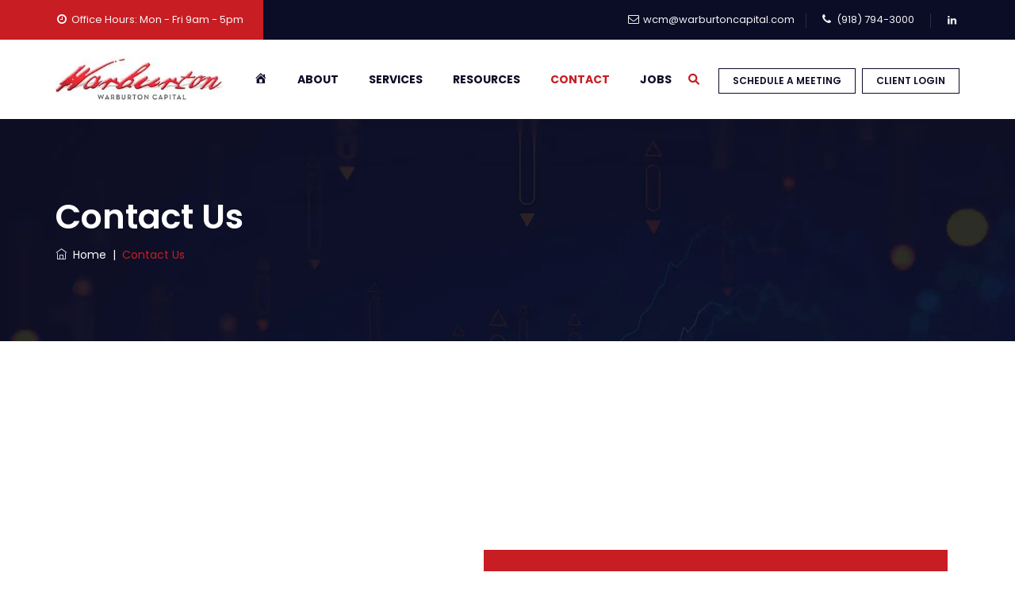

--- FILE ---
content_type: text/html; charset=UTF-8
request_url: https://warburtoncapital.com/contact-us/
body_size: 76732
content:
<!DOCTYPE html> <html lang="en" class="no-js"> <head><script>if(navigator.userAgent.match(/MSIE|Internet Explorer/i)||navigator.userAgent.match(/Trident\/7\..*?rv:11/i)){let e=document.location.href;if(!e.match(/[?&]nonitro/)){if(e.indexOf("?")==-1){if(e.indexOf("#")==-1){document.location.href=e+"?nonitro=1"}else{document.location.href=e.replace("#","?nonitro=1#")}}else{if(e.indexOf("#")==-1){document.location.href=e+"&nonitro=1"}else{document.location.href=e.replace("#","&nonitro=1#")}}}}</script><link rel="preconnect" href="https://www.googletagmanager.com" /><link rel="preconnect" href="https://cdn-japib.nitrocdn.com" /><meta charset="UTF-8" /><meta name="viewport" content="width=device-width, initial-scale=1" /><title>Contact Us - Warburton Capital Management</title><meta name="robots" content="max-snippet:-1,max-image-preview:large,max-video-preview:-1" /><meta name="description" content="Get in touch with Warburton Capital Management in Tulsa, OK. Our team is ready to assist with your financial planning and wealth management needs." /><meta property="og:type" content="website" /><meta property="og:locale" content="en_GB" /><meta property="og:site_name" content="Warburton Capital Management" /><meta property="og:title" content="Contact Us" /><meta property="og:description" content="Get in touch with Warburton Capital Management in Tulsa, OK. Our team is ready to assist with your financial planning and wealth management needs." /><meta property="og:url" content="https://warburtoncapital.com/contact-us/" /><meta property="og:image" content="https://warburtoncapital.com/wp-content/uploads/2020/03/cropped-War_Favicoon.png" /><meta property="og:image:width" content="512" /><meta property="og:image:height" content="512" /><meta property="og:image:alt" content="cropped-War_Favicon" /><meta name="twitter:card" content="summary_large_image" /><meta name="twitter:title" content="Contact Us" /><meta name="twitter:description" content="Get in touch with Warburton Capital Management in Tulsa, OK. Our team is ready to assist with your financial planning and wealth management needs." /><meta name="twitter:image" content="https://warburtoncapital.com/wp-content/uploads/2020/03/cropped-War_Favicoon.png" /><meta name="twitter:image:alt" content="cropped-War_Favicon" /><meta name="google-site-verification" content="CVU8J0C4H_ejfkcz90DPsGnSoiuEp7aRnTt8O8qolG0" /><meta name="generator" content="Elementor 3.34.1; features: e_font_icon_svg, additional_custom_breakpoints; settings: css_print_method-external, google_font-enabled, font_display-swap" /><meta name="generator" content="Powered by WPBakery Page Builder - drag and drop page builder for WordPress." /><meta name="generator" content="Powered by Slider Revolution 6.6.14 - responsive, Mobile-Friendly Slider Plugin for WordPress with comfortable drag and drop interface." /><meta name="msapplication-TileImage" content="https://warburtoncapital.com/wp-content/uploads/2020/03/cropped-War_Favicoon-270x270.png" /><meta name="generator" content="NitroPack" /><script>var NPSH,NitroScrollHelper;NPSH=NitroScrollHelper=function(){let e=null;const o=window.sessionStorage.getItem("nitroScrollPos");function t(){let e=JSON.parse(window.sessionStorage.getItem("nitroScrollPos"))||{};if(typeof e!=="object"){e={}}e[document.URL]=window.scrollY;window.sessionStorage.setItem("nitroScrollPos",JSON.stringify(e))}window.addEventListener("scroll",function(){if(e!==null){clearTimeout(e)}e=setTimeout(t,200)},{passive:true});let r={};r.getScrollPos=()=>{if(!o){return 0}const e=JSON.parse(o);return e[document.URL]||0};r.isScrolled=()=>{return r.getScrollPos()>document.documentElement.clientHeight*.5};return r}();</script><script>(function(){var a=false;var e=document.documentElement.classList;var i=navigator.userAgent.toLowerCase();var n=["android","iphone","ipad"];var r=n.length;var o;var d=null;for(var t=0;t<r;t++){o=n[t];if(i.indexOf(o)>-1)d=o;if(e.contains(o)){a=true;e.remove(o)}}if(a&&d){e.add(d);if(d=="iphone"||d=="ipad"){e.add("ios")}}})();</script><script type="text/worker" id="nitro-web-worker">var preloadRequests=0;var remainingCount={};var baseURI="";self.onmessage=function(e){switch(e.data.cmd){case"RESOURCE_PRELOAD":var o=e.data.requestId;remainingCount[o]=0;e.data.resources.forEach(function(e){preload(e,function(o){return function(){console.log(o+" DONE: "+e);if(--remainingCount[o]==0){self.postMessage({cmd:"RESOURCE_PRELOAD",requestId:o})}}}(o));remainingCount[o]++});break;case"SET_BASEURI":baseURI=e.data.uri;break}};async function preload(e,o){if(typeof URL!=="undefined"&&baseURI){try{var a=new URL(e,baseURI);e=a.href}catch(e){console.log("Worker error: "+e.message)}}console.log("Preloading "+e);try{var n=new Request(e,{mode:"no-cors",redirect:"follow"});await fetch(n);o()}catch(a){console.log(a);var r=new XMLHttpRequest;r.responseType="blob";r.onload=o;r.onerror=o;r.open("GET",e,true);r.send()}}</script><script id="nprl">(()=>{if(window.NPRL!=undefined)return;(function(e){var t=e.prototype;t.after||(t.after=function(){var e,t=arguments,n=t.length,r=0,i=this,o=i.parentNode,a=Node,c=String,u=document;if(o!==null){while(r<n){(e=t[r])instanceof a?(i=i.nextSibling)!==null?o.insertBefore(e,i):o.appendChild(e):o.appendChild(u.createTextNode(c(e)));++r}}})})(Element);var e,t;e=t=function(){var t=false;var r=window.URL||window.webkitURL;var i=true;var o=true;var a=2;var c=null;var u=null;var d=true;var s=window.nitroGtmExcludes!=undefined;var l=s?JSON.parse(atob(window.nitroGtmExcludes)).map(e=>new RegExp(e)):[];var f;var m;var v=null;var p=null;var g=null;var h={touch:["touchmove","touchend"],default:["mousemove","click","keydown","wheel"]};var E=true;var y=[];var w=false;var b=[];var S=0;var N=0;var L=false;var T=0;var R=null;var O=false;var A=false;var C=false;var P=[];var I=[];var M=[];var k=[];var x=false;var _={};var j=new Map;var B="noModule"in HTMLScriptElement.prototype;var q=requestAnimationFrame||mozRequestAnimationFrame||webkitRequestAnimationFrame||msRequestAnimationFrame;const D="gtm.js?id=";function H(e,t){if(!_[e]){_[e]=[]}_[e].push(t)}function U(e,t){if(_[e]){var n=0,r=_[e];for(var n=0;n<r.length;n++){r[n].call(this,t)}}}function Y(){(function(e,t){var r=null;var i=function(e){r(e)};var o=null;var a={};var c=null;var u=null;var d=0;e.addEventListener(t,function(r){if(["load","DOMContentLoaded"].indexOf(t)!=-1){if(u){Q(function(){e.triggerNitroEvent(t)})}c=true}else if(t=="readystatechange"){d++;n.ogReadyState=d==1?"interactive":"complete";if(u&&u>=d){n.documentReadyState=n.ogReadyState;Q(function(){e.triggerNitroEvent(t)})}}});e.addEventListener(t+"Nitro",function(e){if(["load","DOMContentLoaded"].indexOf(t)!=-1){if(!c){e.preventDefault();e.stopImmediatePropagation()}else{}u=true}else if(t=="readystatechange"){u=n.documentReadyState=="interactive"?1:2;if(d<u){e.preventDefault();e.stopImmediatePropagation()}}});switch(t){case"load":o="onload";break;case"readystatechange":o="onreadystatechange";break;case"pageshow":o="onpageshow";break;default:o=null;break}if(o){Object.defineProperty(e,o,{get:function(){return r},set:function(n){if(typeof n!=="function"){r=null;e.removeEventListener(t+"Nitro",i)}else{if(!r){e.addEventListener(t+"Nitro",i)}r=n}}})}Object.defineProperty(e,"addEventListener"+t,{value:function(r){if(r!=t||!n.startedScriptLoading||document.currentScript&&document.currentScript.hasAttribute("nitro-exclude")){}else{arguments[0]+="Nitro"}e.ogAddEventListener.apply(e,arguments);a[arguments[1]]=arguments[0]}});Object.defineProperty(e,"removeEventListener"+t,{value:function(t){var n=a[arguments[1]];arguments[0]=n;e.ogRemoveEventListener.apply(e,arguments)}});Object.defineProperty(e,"triggerNitroEvent"+t,{value:function(t,n){n=n||e;var r=new Event(t+"Nitro",{bubbles:true});r.isNitroPack=true;Object.defineProperty(r,"type",{get:function(){return t},set:function(){}});Object.defineProperty(r,"target",{get:function(){return n},set:function(){}});e.dispatchEvent(r)}});if(typeof e.triggerNitroEvent==="undefined"){(function(){var t=e.addEventListener;var n=e.removeEventListener;Object.defineProperty(e,"ogAddEventListener",{value:t});Object.defineProperty(e,"ogRemoveEventListener",{value:n});Object.defineProperty(e,"addEventListener",{value:function(n){var r="addEventListener"+n;if(typeof e[r]!=="undefined"){e[r].apply(e,arguments)}else{t.apply(e,arguments)}},writable:true});Object.defineProperty(e,"removeEventListener",{value:function(t){var r="removeEventListener"+t;if(typeof e[r]!=="undefined"){e[r].apply(e,arguments)}else{n.apply(e,arguments)}}});Object.defineProperty(e,"triggerNitroEvent",{value:function(t,n){var r="triggerNitroEvent"+t;if(typeof e[r]!=="undefined"){e[r].apply(e,arguments)}}})})()}}).apply(null,arguments)}Y(window,"load");Y(window,"pageshow");Y(window,"DOMContentLoaded");Y(document,"DOMContentLoaded");Y(document,"readystatechange");try{var F=new Worker(r.createObjectURL(new Blob([document.getElementById("nitro-web-worker").textContent],{type:"text/javascript"})))}catch(e){var F=new Worker("data:text/javascript;base64,"+btoa(document.getElementById("nitro-web-worker").textContent))}F.onmessage=function(e){if(e.data.cmd=="RESOURCE_PRELOAD"){U(e.data.requestId,e)}};if(typeof document.baseURI!=="undefined"){F.postMessage({cmd:"SET_BASEURI",uri:document.baseURI})}var G=function(e){if(--S==0){Q(K)}};var W=function(e){e.target.removeEventListener("load",W);e.target.removeEventListener("error",W);e.target.removeEventListener("nitroTimeout",W);if(e.type!="nitroTimeout"){clearTimeout(e.target.nitroTimeout)}if(--N==0&&S==0){Q(J)}};var X=function(e){var t=e.textContent;try{var n=r.createObjectURL(new Blob([t.replace(/^(?:<!--)?(.*?)(?:-->)?$/gm,"$1")],{type:"text/javascript"}))}catch(e){var n="data:text/javascript;base64,"+btoa(t.replace(/^(?:<!--)?(.*?)(?:-->)?$/gm,"$1"))}return n};var K=function(){n.documentReadyState="interactive";document.triggerNitroEvent("readystatechange");document.triggerNitroEvent("DOMContentLoaded");if(window.pageYOffset||window.pageXOffset){window.dispatchEvent(new Event("scroll"))}A=true;Q(function(){if(N==0){Q(J)}Q($)})};var J=function(){if(!A||O)return;O=true;R.disconnect();en();n.documentReadyState="complete";document.triggerNitroEvent("readystatechange");window.triggerNitroEvent("load",document);window.triggerNitroEvent("pageshow",document);if(window.pageYOffset||window.pageXOffset||location.hash){let e=typeof history.scrollRestoration!=="undefined"&&history.scrollRestoration=="auto";if(e&&typeof NPSH!=="undefined"&&NPSH.getScrollPos()>0&&window.pageYOffset>document.documentElement.clientHeight*.5){window.scrollTo(0,NPSH.getScrollPos())}else if(location.hash){try{let e=document.querySelector(location.hash);if(e){e.scrollIntoView()}}catch(e){}}}var e=null;if(a==1){e=eo}else{e=eu}Q(e)};var Q=function(e){setTimeout(e,0)};var V=function(e){if(e.type=="touchend"||e.type=="click"){g=e}};var $=function(){if(d&&g){setTimeout(function(e){return function(){var t=function(e,t,n){var r=new Event(e,{bubbles:true,cancelable:true});if(e=="click"){r.clientX=t;r.clientY=n}else{r.touches=[{clientX:t,clientY:n}]}return r};var n;if(e.type=="touchend"){var r=e.changedTouches[0];n=document.elementFromPoint(r.clientX,r.clientY);n.dispatchEvent(t("touchstart"),r.clientX,r.clientY);n.dispatchEvent(t("touchend"),r.clientX,r.clientY);n.dispatchEvent(t("click"),r.clientX,r.clientY)}else if(e.type=="click"){n=document.elementFromPoint(e.clientX,e.clientY);n.dispatchEvent(t("click"),e.clientX,e.clientY)}}}(g),150);g=null}};var z=function(e){if(e.tagName=="SCRIPT"&&!e.hasAttribute("data-nitro-for-id")&&!e.hasAttribute("nitro-document-write")||e.tagName=="IMG"&&(e.hasAttribute("src")||e.hasAttribute("srcset"))||e.tagName=="IFRAME"&&e.hasAttribute("src")||e.tagName=="LINK"&&e.hasAttribute("href")&&e.hasAttribute("rel")&&e.getAttribute("rel")=="stylesheet"){if(e.tagName==="IFRAME"&&e.src.indexOf("about:blank")>-1){return}var t="";switch(e.tagName){case"LINK":t=e.href;break;case"IMG":if(k.indexOf(e)>-1)return;t=e.srcset||e.src;break;default:t=e.src;break}var n=e.getAttribute("type");if(!t&&e.tagName!=="SCRIPT")return;if((e.tagName=="IMG"||e.tagName=="LINK")&&(t.indexOf("data:")===0||t.indexOf("blob:")===0))return;if(e.tagName=="SCRIPT"&&n&&n!=="text/javascript"&&n!=="application/javascript"){if(n!=="module"||!B)return}if(e.tagName==="SCRIPT"){if(k.indexOf(e)>-1)return;if(e.noModule&&B){return}let t=null;if(document.currentScript){if(document.currentScript.src&&document.currentScript.src.indexOf(D)>-1){t=document.currentScript}if(document.currentScript.hasAttribute("data-nitro-gtm-id")){e.setAttribute("data-nitro-gtm-id",document.currentScript.getAttribute("data-nitro-gtm-id"))}}else if(window.nitroCurrentScript){if(window.nitroCurrentScript.src&&window.nitroCurrentScript.src.indexOf(D)>-1){t=window.nitroCurrentScript}}if(t&&s){let n=false;for(const t of l){n=e.src?t.test(e.src):t.test(e.textContent);if(n){break}}if(!n){e.type="text/googletagmanagerscript";let n=t.hasAttribute("data-nitro-gtm-id")?t.getAttribute("data-nitro-gtm-id"):t.id;if(!j.has(n)){j.set(n,[])}let r=j.get(n);r.push(e);return}}if(!e.src){if(e.textContent.length>0){e.textContent+="\n;if(document.currentScript.nitroTimeout) {clearTimeout(document.currentScript.nitroTimeout);}; setTimeout(function() { this.dispatchEvent(new Event('load')); }.bind(document.currentScript), 0);"}else{return}}else{}k.push(e)}if(!e.hasOwnProperty("nitroTimeout")){N++;e.addEventListener("load",W,true);e.addEventListener("error",W,true);e.addEventListener("nitroTimeout",W,true);e.nitroTimeout=setTimeout(function(){console.log("Resource timed out",e);e.dispatchEvent(new Event("nitroTimeout"))},5e3)}}};var Z=function(e){if(e.hasOwnProperty("nitroTimeout")&&e.nitroTimeout){clearTimeout(e.nitroTimeout);e.nitroTimeout=null;e.dispatchEvent(new Event("nitroTimeout"))}};document.documentElement.addEventListener("load",function(e){if(e.target.tagName=="SCRIPT"||e.target.tagName=="IMG"){k.push(e.target)}},true);document.documentElement.addEventListener("error",function(e){if(e.target.tagName=="SCRIPT"||e.target.tagName=="IMG"){k.push(e.target)}},true);var ee=["appendChild","replaceChild","insertBefore","prepend","append","before","after","replaceWith","insertAdjacentElement"];var et=function(){if(s){window._nitro_setTimeout=window.setTimeout;window.setTimeout=function(e,t,...n){let r=document.currentScript||window.nitroCurrentScript;if(!r||r.src&&r.src.indexOf(D)==-1){return window._nitro_setTimeout.call(window,e,t,...n)}return window._nitro_setTimeout.call(window,function(e,t){return function(...n){window.nitroCurrentScript=e;t(...n)}}(r,e),t,...n)}}ee.forEach(function(e){HTMLElement.prototype["og"+e]=HTMLElement.prototype[e];HTMLElement.prototype[e]=function(...t){if(this.parentNode||this===document.documentElement){switch(e){case"replaceChild":case"insertBefore":t.pop();break;case"insertAdjacentElement":t.shift();break}t.forEach(function(e){if(!e)return;if(e.tagName=="SCRIPT"){z(e)}else{if(e.children&&e.children.length>0){e.querySelectorAll("script").forEach(z)}}})}return this["og"+e].apply(this,arguments)}})};var en=function(){if(s&&typeof window._nitro_setTimeout==="function"){window.setTimeout=window._nitro_setTimeout}ee.forEach(function(e){HTMLElement.prototype[e]=HTMLElement.prototype["og"+e]})};var er=async function(){if(o){ef(f);ef(V);if(v){clearTimeout(v);v=null}}if(T===1){L=true;return}else if(T===0){T=-1}n.startedScriptLoading=true;Object.defineProperty(document,"readyState",{get:function(){return n.documentReadyState},set:function(){}});var e=document.documentElement;var t={attributes:true,attributeFilter:["src"],childList:true,subtree:true};R=new MutationObserver(function(e,t){e.forEach(function(e){if(e.type=="childList"&&e.addedNodes.length>0){e.addedNodes.forEach(function(e){if(!document.documentElement.contains(e)){return}if(e.tagName=="IMG"||e.tagName=="IFRAME"||e.tagName=="LINK"){z(e)}})}if(e.type=="childList"&&e.removedNodes.length>0){e.removedNodes.forEach(function(e){if(e.tagName=="IFRAME"||e.tagName=="LINK"){Z(e)}})}if(e.type=="attributes"){var t=e.target;if(!document.documentElement.contains(t)){return}if(t.tagName=="IFRAME"||t.tagName=="LINK"||t.tagName=="IMG"||t.tagName=="SCRIPT"){z(t)}}})});R.observe(e,t);if(!s){et()}await Promise.all(P);var r=b.shift();var i=null;var a=false;while(r){var c;var u=JSON.parse(atob(r.meta));var d=u.delay;if(r.type=="inline"){var l=document.getElementById(r.id);if(l){l.remove()}else{r=b.shift();continue}c=X(l);if(c===false){r=b.shift();continue}}else{c=r.src}if(!a&&r.type!="inline"&&(typeof u.attributes.async!="undefined"||typeof u.attributes.defer!="undefined")){if(i===null){i=r}else if(i===r){a=true}if(!a){b.push(r);r=b.shift();continue}}var m=document.createElement("script");m.src=c;m.setAttribute("data-nitro-for-id",r.id);for(var p in u.attributes){try{if(u.attributes[p]===false){m.setAttribute(p,"")}else{m.setAttribute(p,u.attributes[p])}}catch(e){console.log("Error while setting script attribute",m,e)}}m.async=false;if(u.canonicalLink!=""&&Object.getOwnPropertyDescriptor(m,"src")?.configurable!==false){(e=>{Object.defineProperty(m,"src",{get:function(){return e.canonicalLink},set:function(){}})})(u)}if(d){setTimeout((function(e,t){var n=document.querySelector("[data-nitro-marker-id='"+t+"']");if(n){n.after(e)}else{document.head.appendChild(e)}}).bind(null,m,r.id),d)}else{m.addEventListener("load",G);m.addEventListener("error",G);if(!m.noModule||!B){S++}var g=document.querySelector("[data-nitro-marker-id='"+r.id+"']");if(g){Q(function(e,t){return function(){e.after(t)}}(g,m))}else{Q(function(e){return function(){document.head.appendChild(e)}}(m))}}r=b.shift()}};var ei=function(){var e=document.getElementById("nitro-deferred-styles");var t=document.createElement("div");t.innerHTML=e.textContent;return t};var eo=async function(e){isPreload=e&&e.type=="NitroPreload";if(!isPreload){T=-1;E=false;if(o){ef(f);ef(V);if(v){clearTimeout(v);v=null}}}if(w===false){var t=ei();let e=t.querySelectorAll('style,link[rel="stylesheet"]');w=e.length;if(w){let e=document.getElementById("nitro-deferred-styles-marker");e.replaceWith.apply(e,t.childNodes)}else if(isPreload){Q(ed)}else{es()}}else if(w===0&&!isPreload){es()}};var ea=function(){var e=ei();var t=e.childNodes;var n;var r=[];for(var i=0;i<t.length;i++){n=t[i];if(n.href){r.push(n.href)}}var o="css-preload";H(o,function(e){eo(new Event("NitroPreload"))});if(r.length){F.postMessage({cmd:"RESOURCE_PRELOAD",resources:r,requestId:o})}else{Q(function(){U(o)})}};var ec=function(){if(T===-1)return;T=1;var e=[];var t,n;for(var r=0;r<b.length;r++){t=b[r];if(t.type!="inline"){if(t.src){n=JSON.parse(atob(t.meta));if(n.delay)continue;if(n.attributes.type&&n.attributes.type=="module"&&!B)continue;e.push(t.src)}}}if(e.length){var i="js-preload";H(i,function(e){T=2;if(L){Q(er)}});F.postMessage({cmd:"RESOURCE_PRELOAD",resources:e,requestId:i})}};var eu=function(){while(I.length){style=I.shift();if(style.hasAttribute("nitropack-onload")){style.setAttribute("onload",style.getAttribute("nitropack-onload"));Q(function(e){return function(){e.dispatchEvent(new Event("load"))}}(style))}}while(M.length){style=M.shift();if(style.hasAttribute("nitropack-onerror")){style.setAttribute("onerror",style.getAttribute("nitropack-onerror"));Q(function(e){return function(){e.dispatchEvent(new Event("error"))}}(style))}}};var ed=function(){if(!x){if(i){Q(function(){var e=document.getElementById("nitro-critical-css");if(e){e.remove()}})}x=true;onStylesLoadEvent=new Event("NitroStylesLoaded");onStylesLoadEvent.isNitroPack=true;window.dispatchEvent(onStylesLoadEvent)}};var es=function(){if(a==2){Q(er)}else{eu()}};var el=function(e){m.forEach(function(t){document.addEventListener(t,e,true)})};var ef=function(e){m.forEach(function(t){document.removeEventListener(t,e,true)})};if(s){et()}return{setAutoRemoveCriticalCss:function(e){i=e},registerScript:function(e,t,n){b.push({type:"remote",src:e,id:t,meta:n})},registerInlineScript:function(e,t){b.push({type:"inline",id:e,meta:t})},registerStyle:function(e,t,n){y.push({href:e,rel:t,media:n})},onLoadStyle:function(e){I.push(e);if(w!==false&&--w==0){Q(ed);if(E){E=false}else{es()}}},onErrorStyle:function(e){M.push(e);if(w!==false&&--w==0){Q(ed);if(E){E=false}else{es()}}},loadJs:function(e,t){if(!e.src){var n=X(e);if(n!==false){e.src=n;e.textContent=""}}if(t){Q(function(e,t){return function(){e.after(t)}}(t,e))}else{Q(function(e){return function(){document.head.appendChild(e)}}(e))}},loadQueuedResources:async function(){window.dispatchEvent(new Event("NitroBootStart"));if(p){clearTimeout(p);p=null}window.removeEventListener("load",e.loadQueuedResources);f=a==1?er:eo;if(!o||g){Q(f)}else{if(navigator.userAgent.indexOf(" Edge/")==-1){ea();H("css-preload",ec)}el(f);if(u){if(c){v=setTimeout(f,c)}}else{}}},fontPreload:function(e){var t="critical-fonts";H(t,function(e){document.getElementById("nitro-critical-fonts").type="text/css"});F.postMessage({cmd:"RESOURCE_PRELOAD",resources:e,requestId:t})},boot:function(){if(t)return;t=true;C=typeof NPSH!=="undefined"&&NPSH.isScrolled();let n=document.prerendering;if(location.hash||C||n){o=false}m=h.default.concat(h.touch);p=setTimeout(e.loadQueuedResources,1500);el(V);if(C){e.loadQueuedResources()}else{window.addEventListener("load",e.loadQueuedResources)}},addPrerequisite:function(e){P.push(e)},getTagManagerNodes:function(e){if(!e)return j;return j.get(e)??[]}}}();var n,r;n=r=function(){var t=document.write;return{documentWrite:function(n,r){if(n&&n.hasAttribute("nitro-exclude")){return t.call(document,r)}var i=null;if(n.documentWriteContainer){i=n.documentWriteContainer}else{i=document.createElement("span");n.documentWriteContainer=i}var o=null;if(n){if(n.hasAttribute("data-nitro-for-id")){o=document.querySelector('template[data-nitro-marker-id="'+n.getAttribute("data-nitro-for-id")+'"]')}else{o=n}}i.innerHTML+=r;i.querySelectorAll("script").forEach(function(e){e.setAttribute("nitro-document-write","")});if(!i.parentNode){if(o){o.parentNode.insertBefore(i,o)}else{document.body.appendChild(i)}}var a=document.createElement("span");a.innerHTML=r;var c=a.querySelectorAll("script");if(c.length){c.forEach(function(t){var n=t.getAttributeNames();var r=document.createElement("script");n.forEach(function(e){r.setAttribute(e,t.getAttribute(e))});r.async=false;if(!t.src&&t.textContent){r.textContent=t.textContent}e.loadJs(r,o)})}},TrustLogo:function(e,t){var n=document.getElementById(e);var r=document.createElement("img");r.src=t;n.parentNode.insertBefore(r,n)},documentReadyState:"loading",ogReadyState:document.readyState,startedScriptLoading:false,loadScriptDelayed:function(e,t){setTimeout(function(){var t=document.createElement("script");t.src=e;document.head.appendChild(t)},t)}}}();document.write=function(e){n.documentWrite(document.currentScript,e)};document.writeln=function(e){n.documentWrite(document.currentScript,e+"\n")};window.NPRL=e;window.NitroResourceLoader=t;window.NPh=n;window.NitroPackHelper=r})();</script><template id="nitro-deferred-styles-marker"></template><style id="nitro-fonts">@font-face{font-family:dashicons;src:url("https://cdn-japib.nitrocdn.com/utQhKhhJpfXOaKRCojlqTjiBXHYoDncO/assets/static/source/rev-f5054af/warburtoncapital.com/wp-includes/fonts/cc26977e9557edbbc60f1255fb1de6ee.dashicons.eot");src:url("https://cdn-japib.nitrocdn.com/utQhKhhJpfXOaKRCojlqTjiBXHYoDncO/assets/static/source/rev-f5054af/warburtoncapital.com/wp-includes/fonts/cc26977e9557edbbc60f1255fb1de6ee.dashicons.ttf") format("truetype");font-weight:400;font-style:normal;font-display:swap}@font-face{font-family:"Font Awesome 6 Free";font-style:normal;font-weight:400;font-display:swap;src:url("https://cdn-japib.nitrocdn.com/utQhKhhJpfXOaKRCojlqTjiBXHYoDncO/assets/static/source/rev-f5054af/warburtoncapital.com/wp-content/plugins/menu-icons/css/fontawesome/webfonts/fa-regular-400.woff2") format("woff2")}@font-face{font-family:"Font Awesome 6 Free";font-style:normal;font-weight:900;font-display:swap;src:url("https://cdn-japib.nitrocdn.com/utQhKhhJpfXOaKRCojlqTjiBXHYoDncO/assets/static/source/rev-f5054af/warburtoncapital.com/wp-content/plugins/menu-icons/css/fontawesome/webfonts/fa-solid-900.woff2") format("woff2")}@font-face{font-family:"FontAwesome";font-display:swap;src:url("https://cdn-japib.nitrocdn.com/utQhKhhJpfXOaKRCojlqTjiBXHYoDncO/assets/static/source/rev-f5054af/warburtoncapital.com/wp-content/plugins/menu-icons/css/fontawesome/webfonts/fa-solid-900.woff2") format("woff2")}@font-face{font-family:"FontAwesome";font-display:swap;src:url("https://cdn-japib.nitrocdn.com/utQhKhhJpfXOaKRCojlqTjiBXHYoDncO/assets/static/source/rev-f5054af/warburtoncapital.com/wp-content/plugins/menu-icons/css/fontawesome/webfonts/fa-brands-400.woff2") format("woff2")}@font-face{font-family:"FontAwesome";font-display:swap;src:url("https://cdn-japib.nitrocdn.com/utQhKhhJpfXOaKRCojlqTjiBXHYoDncO/assets/static/source/rev-f5054af/warburtoncapital.com/wp-content/plugins/menu-icons/css/fontawesome/webfonts/fa-regular-400.woff2") format("woff2");unicode-range:u + f003,u + f006,u + f014,u + f016-f017,u + f01a-f01b,u + f01d,u + f022,u + f03e,u + f044,u + f046,u + f05c-f05d,u + f06e,u + f070,u + f087-f088,u + f08a,u + f094,u + f096-f097,u + f09d,u + f0a0,u + f0a2,u + f0a4-f0a7,u + f0c5,u + f0c7,u + f0e5-f0e6,u + f0eb,u + f0f6-f0f8,u + f10c,u + f114-f115,u + f118-f11a,u + f11c-f11d,u + f133,u + f147,u + f14e,u + f150-f152,u + f185-f186,u + f18e,u + f190-f192,u + f196,u + f1c1-f1c9,u + f1d9,u + f1db,u + f1e3,u + f1ea,u + f1f7,u + f1f9,u + f20a,u + f247-f248,u + f24a,u + f24d,u + f255-f25b,u + f25d,u + f271-f274,u + f278,u + f27b,u + f28c,u + f28e,u + f29c,u + f2b5,u + f2b7,u + f2ba,u + f2bc,u + f2be,u + f2c0-f2c1,u + f2c3,u + f2d0,u + f2d2,u + f2d4,u + f2dc}@font-face{font-family:"FontAwesome";font-display:swap;src:url("https://cdn-japib.nitrocdn.com/utQhKhhJpfXOaKRCojlqTjiBXHYoDncO/assets/static/source/rev-f5054af/warburtoncapital.com/wp-content/plugins/menu-icons/css/fontawesome/webfonts/fa-v4compatibility.woff2") format("woff2");unicode-range:u + f041,u + f047,u + f065-f066,u + f07d-f07e,u + f080,u + f08b,u + f08e,u + f090,u + f09a,u + f0ac,u + f0ae,u + f0b2,u + f0d0,u + f0d6,u + f0e4,u + f0ec,u + f10a-f10b,u + f123,u + f13e,u + f148-f149,u + f14c,u + f156,u + f15e,u + f160-f161,u + f163,u + f175-f178,u + f195,u + f1f8,u + f219,u + f27a}@font-face{font-family:"FontAwesome";src:url("https://cdn-japib.nitrocdn.com/utQhKhhJpfXOaKRCojlqTjiBXHYoDncO/assets/static/source/rev-f5054af/warburtoncapital.com/wp-content/plugins/elementor/assets/lib/font-awesome/fonts/3e6eb37f30ca47e1f854d23f3eb21bc6.fontawesome-webfont.eot");src:url("https://cdn-japib.nitrocdn.com/utQhKhhJpfXOaKRCojlqTjiBXHYoDncO/assets/static/source/rev-f5054af/warburtoncapital.com/wp-content/plugins/elementor/assets/lib/font-awesome/fonts/3e6eb37f30ca47e1f854d23f3eb21bc6.fontawesome-webfont.woff2") format("woff2");font-weight:normal;font-style:normal;font-display:swap}@font-face{font-family:"themify";src:url("https://cdn-japib.nitrocdn.com/utQhKhhJpfXOaKRCojlqTjiBXHYoDncO/assets/static/source/rev-f5054af/warburtoncapital.com/wp-content/themes/zippco/assets/themify-icons/fonts/48692122d4c99ea973d50afbb34a22d0.themify.eot");src:url("https://cdn-japib.nitrocdn.com/utQhKhhJpfXOaKRCojlqTjiBXHYoDncO/assets/static/source/rev-f5054af/warburtoncapital.com/wp-content/themes/zippco/assets/themify-icons/fonts/48692122d4c99ea973d50afbb34a22d0.themify.ttf") format("truetype");font-weight:normal;font-style:normal;font-display:swap}@font-face{font-family:"tm-zippco-icons";src:url("https://cdn-japib.nitrocdn.com/utQhKhhJpfXOaKRCojlqTjiBXHYoDncO/assets/static/source/rev-f5054af/warburtoncapital.com/wp-content/themes/zippco/assets/tm-zippco-icons/font/8112c4cce7601ad6942602457d1ed025.tm-zippco-icons.eot");src:url("https://cdn-japib.nitrocdn.com/utQhKhhJpfXOaKRCojlqTjiBXHYoDncO/assets/static/source/rev-f5054af/warburtoncapital.com/wp-content/themes/zippco/assets/tm-zippco-icons/font/8112c4cce7601ad6942602457d1ed025.tm-zippco-icons.woff2") format("woff2");font-weight:normal;font-style:normal;font-display:swap}@font-face{font-family:"Arimo";font-style:normal;font-weight:400;src:url("https://fonts.gstatic.com/s/arimo/v35/P5sfzZCDf9_T_3cV7NCUECyoxNk37cxcDRrBdwcoaaQwpBQ.woff2") format("woff2");unicode-range:U+0460-052F,U+1C80-1C8A,U+20B4,U+2DE0-2DFF,U+A640-A69F,U+FE2E-FE2F;font-display:swap}@font-face{font-family:"Arimo";font-style:normal;font-weight:400;src:url("https://fonts.gstatic.com/s/arimo/v35/P5sfzZCDf9_T_3cV7NCUECyoxNk37cxcBBrBdwcoaaQwpBQ.woff2") format("woff2");unicode-range:U+0301,U+0400-045F,U+0490-0491,U+04B0-04B1,U+2116;font-display:swap}@font-face{font-family:"Arimo";font-style:normal;font-weight:400;src:url("https://fonts.gstatic.com/s/arimo/v35/P5sfzZCDf9_T_3cV7NCUECyoxNk37cxcDBrBdwcoaaQwpBQ.woff2") format("woff2");unicode-range:U+1F00-1FFF;font-display:swap}@font-face{font-family:"Arimo";font-style:normal;font-weight:400;src:url("https://fonts.gstatic.com/s/arimo/v35/P5sfzZCDf9_T_3cV7NCUECyoxNk37cxcAxrBdwcoaaQwpBQ.woff2") format("woff2");unicode-range:U+0370-0377,U+037A-037F,U+0384-038A,U+038C,U+038E-03A1,U+03A3-03FF;font-display:swap}@font-face{font-family:"Arimo";font-style:normal;font-weight:400;src:url("https://fonts.gstatic.com/s/arimo/v35/P5sfzZCDf9_T_3cV7NCUECyoxNk37cxcAhrBdwcoaaQwpBQ.woff2") format("woff2");unicode-range:U+0307-0308,U+0590-05FF,U+200C-2010,U+20AA,U+25CC,U+FB1D-FB4F;font-display:swap}@font-face{font-family:"Arimo";font-style:normal;font-weight:400;src:url("https://fonts.gstatic.com/s/arimo/v35/P5sfzZCDf9_T_3cV7NCUECyoxNk37cxcDxrBdwcoaaQwpBQ.woff2") format("woff2");unicode-range:U+0102-0103,U+0110-0111,U+0128-0129,U+0168-0169,U+01A0-01A1,U+01AF-01B0,U+0300-0301,U+0303-0304,U+0308-0309,U+0323,U+0329,U+1EA0-1EF9,U+20AB;font-display:swap}@font-face{font-family:"Arimo";font-style:normal;font-weight:400;src:url("https://fonts.gstatic.com/s/arimo/v35/P5sfzZCDf9_T_3cV7NCUECyoxNk37cxcDhrBdwcoaaQwpBQ.woff2") format("woff2");unicode-range:U+0100-02BA,U+02BD-02C5,U+02C7-02CC,U+02CE-02D7,U+02DD-02FF,U+0304,U+0308,U+0329,U+1D00-1DBF,U+1E00-1E9F,U+1EF2-1EFF,U+2020,U+20A0-20AB,U+20AD-20C0,U+2113,U+2C60-2C7F,U+A720-A7FF;font-display:swap}@font-face{font-family:"Arimo";font-style:normal;font-weight:400;src:url("https://fonts.gstatic.com/s/arimo/v35/P5sfzZCDf9_T_3cV7NCUECyoxNk37cxcABrBdwcoaaQw.woff2") format("woff2");unicode-range:U+0000-00FF,U+0131,U+0152-0153,U+02BB-02BC,U+02C6,U+02DA,U+02DC,U+0304,U+0308,U+0329,U+2000-206F,U+20AC,U+2122,U+2191,U+2193,U+2212,U+2215,U+FEFF,U+FFFD;font-display:swap}@font-face{font-family:"Poppins";font-style:normal;font-weight:400;src:url("https://fonts.gstatic.com/s/poppins/v24/pxiEyp8kv8JHgFVrJJbecnFHGPezSQ.woff2") format("woff2");unicode-range:U+0900-097F,U+1CD0-1CF9,U+200C-200D,U+20A8,U+20B9,U+20F0,U+25CC,U+A830-A839,U+A8E0-A8FF,U+11B00-11B09;font-display:swap}@font-face{font-family:"Poppins";font-style:normal;font-weight:400;src:url("https://fonts.gstatic.com/s/poppins/v24/pxiEyp8kv8JHgFVrJJnecnFHGPezSQ.woff2") format("woff2");unicode-range:U+0100-02BA,U+02BD-02C5,U+02C7-02CC,U+02CE-02D7,U+02DD-02FF,U+0304,U+0308,U+0329,U+1D00-1DBF,U+1E00-1E9F,U+1EF2-1EFF,U+2020,U+20A0-20AB,U+20AD-20C0,U+2113,U+2C60-2C7F,U+A720-A7FF;font-display:swap}@font-face{font-family:"Poppins";font-style:normal;font-weight:400;src:url("https://fonts.gstatic.com/s/poppins/v24/pxiEyp8kv8JHgFVrJJfecnFHGPc.woff2") format("woff2");unicode-range:U+0000-00FF,U+0131,U+0152-0153,U+02BB-02BC,U+02C6,U+02DA,U+02DC,U+0304,U+0308,U+0329,U+2000-206F,U+20AC,U+2122,U+2191,U+2193,U+2212,U+2215,U+FEFF,U+FFFD;font-display:swap}@font-face{font-family:"Poppins";font-style:normal;font-weight:500;src:url("https://fonts.gstatic.com/s/poppins/v24/pxiByp8kv8JHgFVrLGT9Z11lFd2JQEl8qw.woff2") format("woff2");unicode-range:U+0900-097F,U+1CD0-1CF9,U+200C-200D,U+20A8,U+20B9,U+20F0,U+25CC,U+A830-A839,U+A8E0-A8FF,U+11B00-11B09;font-display:swap}@font-face{font-family:"Poppins";font-style:normal;font-weight:500;src:url("https://fonts.gstatic.com/s/poppins/v24/pxiByp8kv8JHgFVrLGT9Z1JlFd2JQEl8qw.woff2") format("woff2");unicode-range:U+0100-02BA,U+02BD-02C5,U+02C7-02CC,U+02CE-02D7,U+02DD-02FF,U+0304,U+0308,U+0329,U+1D00-1DBF,U+1E00-1E9F,U+1EF2-1EFF,U+2020,U+20A0-20AB,U+20AD-20C0,U+2113,U+2C60-2C7F,U+A720-A7FF;font-display:swap}@font-face{font-family:"Poppins";font-style:normal;font-weight:500;src:url("https://fonts.gstatic.com/s/poppins/v24/pxiByp8kv8JHgFVrLGT9Z1xlFd2JQEk.woff2") format("woff2");unicode-range:U+0000-00FF,U+0131,U+0152-0153,U+02BB-02BC,U+02C6,U+02DA,U+02DC,U+0304,U+0308,U+0329,U+2000-206F,U+20AC,U+2122,U+2191,U+2193,U+2212,U+2215,U+FEFF,U+FFFD;font-display:swap}@font-face{font-family:"Poppins";font-style:normal;font-weight:600;src:url("https://fonts.gstatic.com/s/poppins/v24/pxiByp8kv8JHgFVrLEj6Z11lFd2JQEl8qw.woff2") format("woff2");unicode-range:U+0900-097F,U+1CD0-1CF9,U+200C-200D,U+20A8,U+20B9,U+20F0,U+25CC,U+A830-A839,U+A8E0-A8FF,U+11B00-11B09;font-display:swap}@font-face{font-family:"Poppins";font-style:normal;font-weight:600;src:url("https://fonts.gstatic.com/s/poppins/v24/pxiByp8kv8JHgFVrLEj6Z1JlFd2JQEl8qw.woff2") format("woff2");unicode-range:U+0100-02BA,U+02BD-02C5,U+02C7-02CC,U+02CE-02D7,U+02DD-02FF,U+0304,U+0308,U+0329,U+1D00-1DBF,U+1E00-1E9F,U+1EF2-1EFF,U+2020,U+20A0-20AB,U+20AD-20C0,U+2113,U+2C60-2C7F,U+A720-A7FF;font-display:swap}@font-face{font-family:"Poppins";font-style:normal;font-weight:600;src:url("https://fonts.gstatic.com/s/poppins/v24/pxiByp8kv8JHgFVrLEj6Z1xlFd2JQEk.woff2") format("woff2");unicode-range:U+0000-00FF,U+0131,U+0152-0153,U+02BB-02BC,U+02C6,U+02DA,U+02DC,U+0304,U+0308,U+0329,U+2000-206F,U+20AC,U+2122,U+2191,U+2193,U+2212,U+2215,U+FEFF,U+FFFD;font-display:swap}@font-face{font-family:"Poppins";font-style:normal;font-weight:700;src:url("https://fonts.gstatic.com/s/poppins/v24/pxiByp8kv8JHgFVrLCz7Z11lFd2JQEl8qw.woff2") format("woff2");unicode-range:U+0900-097F,U+1CD0-1CF9,U+200C-200D,U+20A8,U+20B9,U+20F0,U+25CC,U+A830-A839,U+A8E0-A8FF,U+11B00-11B09;font-display:swap}@font-face{font-family:"Poppins";font-style:normal;font-weight:700;src:url("https://fonts.gstatic.com/s/poppins/v24/pxiByp8kv8JHgFVrLCz7Z1JlFd2JQEl8qw.woff2") format("woff2");unicode-range:U+0100-02BA,U+02BD-02C5,U+02C7-02CC,U+02CE-02D7,U+02DD-02FF,U+0304,U+0308,U+0329,U+1D00-1DBF,U+1E00-1E9F,U+1EF2-1EFF,U+2020,U+20A0-20AB,U+20AD-20C0,U+2113,U+2C60-2C7F,U+A720-A7FF;font-display:swap}@font-face{font-family:"Poppins";font-style:normal;font-weight:700;src:url("https://fonts.gstatic.com/s/poppins/v24/pxiByp8kv8JHgFVrLCz7Z1xlFd2JQEk.woff2") format("woff2");unicode-range:U+0000-00FF,U+0131,U+0152-0153,U+02BB-02BC,U+02C6,U+02DA,U+02DC,U+0304,U+0308,U+0329,U+2000-206F,U+20AC,U+2122,U+2191,U+2193,U+2212,U+2215,U+FEFF,U+FFFD;font-display:swap}@font-face{font-family:"Arimo";font-style:normal;font-weight:700;src:url("https://fonts.gstatic.com/s/arimo/v35/P5sfzZCDf9_T_3cV7NCUECyoxNk3CstcDRrBdwcoaaQwpBQ.woff2") format("woff2");unicode-range:U+0460-052F,U+1C80-1C8A,U+20B4,U+2DE0-2DFF,U+A640-A69F,U+FE2E-FE2F;font-display:swap}@font-face{font-family:"Arimo";font-style:normal;font-weight:700;src:url("https://fonts.gstatic.com/s/arimo/v35/P5sfzZCDf9_T_3cV7NCUECyoxNk3CstcBBrBdwcoaaQwpBQ.woff2") format("woff2");unicode-range:U+0301,U+0400-045F,U+0490-0491,U+04B0-04B1,U+2116;font-display:swap}@font-face{font-family:"Arimo";font-style:normal;font-weight:700;src:url("https://fonts.gstatic.com/s/arimo/v35/P5sfzZCDf9_T_3cV7NCUECyoxNk3CstcDBrBdwcoaaQwpBQ.woff2") format("woff2");unicode-range:U+1F00-1FFF;font-display:swap}@font-face{font-family:"Arimo";font-style:normal;font-weight:700;src:url("https://fonts.gstatic.com/s/arimo/v35/P5sfzZCDf9_T_3cV7NCUECyoxNk3CstcAxrBdwcoaaQwpBQ.woff2") format("woff2");unicode-range:U+0370-0377,U+037A-037F,U+0384-038A,U+038C,U+038E-03A1,U+03A3-03FF;font-display:swap}@font-face{font-family:"Arimo";font-style:normal;font-weight:700;src:url("https://fonts.gstatic.com/s/arimo/v35/P5sfzZCDf9_T_3cV7NCUECyoxNk3CstcAhrBdwcoaaQwpBQ.woff2") format("woff2");unicode-range:U+0307-0308,U+0590-05FF,U+200C-2010,U+20AA,U+25CC,U+FB1D-FB4F;font-display:swap}@font-face{font-family:"Arimo";font-style:normal;font-weight:700;src:url("https://fonts.gstatic.com/s/arimo/v35/P5sfzZCDf9_T_3cV7NCUECyoxNk3CstcDxrBdwcoaaQwpBQ.woff2") format("woff2");unicode-range:U+0102-0103,U+0110-0111,U+0128-0129,U+0168-0169,U+01A0-01A1,U+01AF-01B0,U+0300-0301,U+0303-0304,U+0308-0309,U+0323,U+0329,U+1EA0-1EF9,U+20AB;font-display:swap}@font-face{font-family:"Arimo";font-style:normal;font-weight:700;src:url("https://fonts.gstatic.com/s/arimo/v35/P5sfzZCDf9_T_3cV7NCUECyoxNk3CstcDhrBdwcoaaQwpBQ.woff2") format("woff2");unicode-range:U+0100-02BA,U+02BD-02C5,U+02C7-02CC,U+02CE-02D7,U+02DD-02FF,U+0304,U+0308,U+0329,U+1D00-1DBF,U+1E00-1E9F,U+1EF2-1EFF,U+2020,U+20A0-20AB,U+20AD-20C0,U+2113,U+2C60-2C7F,U+A720-A7FF;font-display:swap}@font-face{font-family:"Arimo";font-style:normal;font-weight:700;src:url("https://fonts.gstatic.com/s/arimo/v35/P5sfzZCDf9_T_3cV7NCUECyoxNk3CstcABrBdwcoaaQw.woff2") format("woff2");unicode-range:U+0000-00FF,U+0131,U+0152-0153,U+02BB-02BC,U+02C6,U+02DA,U+02DC,U+0304,U+0308,U+0329,U+2000-206F,U+20AC,U+2122,U+2191,U+2193,U+2212,U+2215,U+FEFF,U+FFFD;font-display:swap}</style><style type="text/css" id="nitro-critical-css">.dashicons{font-family:dashicons;display:inline-block;line-height:1;font-weight:400;font-style:normal;text-decoration:inherit;text-transform:none;text-rendering:auto;-webkit-font-smoothing:antialiased;-moz-osx-font-smoothing:grayscale;width:20px;height:20px;font-size:20px;vertical-align:top;text-align:center}.dashicons-admin-home:before{content:""}.fa{font-family:var(--fa-style-family,"Font Awesome 6 Free");font-weight:var(--fa-style,900)}.fa,.fas{-moz-osx-font-smoothing:grayscale;-webkit-font-smoothing:antialiased;display:var(--fa-display,inline-block);font-style:normal;font-variant:normal;line-height:1;text-rendering:auto}.fa-map-marker:before{content:""}.fa-search:before{content:""}.fa-phone:before{content:""}:host,:root{--fa-font-brands:normal 400 1em/1 "Font Awesome 6 Brands"}:host,:root{--fa-font-regular:normal 400 1em/1 "Font Awesome 6 Free"}:host,:root{--fa-font-solid:normal 900 1em/1 "Font Awesome 6 Free"}.fas{font-family:"Font Awesome 6 Free";font-weight:900}.menu-item i._mi{display:inline-block;vertical-align:middle}.menu-item i._mi{width:auto;height:auto;margin-top:-.265em;font-size:1.2em;line-height:1}.visuallyhidden{overflow:hidden;clip:rect(0 0 0 0);position:absolute;width:1px;height:1px;margin:-1px;padding:0;border:0}:root{--wp-block-synced-color:#7a00df;--wp-block-synced-color--rgb:122,0,223;--wp-bound-block-color:var(--wp-block-synced-color);--wp-editor-canvas-background:#ddd;--wp-admin-theme-color:#007cba;--wp-admin-theme-color--rgb:0,124,186;--wp-admin-theme-color-darker-10:#006ba1;--wp-admin-theme-color-darker-10--rgb:0,107,160.5;--wp-admin-theme-color-darker-20:#005a87;--wp-admin-theme-color-darker-20--rgb:0,90,135;--wp-admin-border-width-focus:2px}:root{--wp--preset--font-size--normal:16px;--wp--preset--font-size--huge:42px}.screen-reader-text{border:0;clip-path:inset(50%);height:1px;margin:-1px;overflow:hidden;padding:0;position:absolute;width:1px;word-wrap:normal !important}@media screen and (-webkit-min-device-pixel-ratio:0){@font-face{font-family:"Genericons";src:url("https://cdn-japib.nitrocdn.com/utQhKhhJpfXOaKRCojlqTjiBXHYoDncO/assets/images/source/rev-ab01202/warburtoncapital.com/wp-content/plugins/show-hidecollapse-expand/assets/css/genericons/./Genericons.svg#Genericons") format("svg")}}.fa{display:inline-block;font:normal normal normal 14px/1 FontAwesome;font-size:inherit;text-rendering:auto;-webkit-font-smoothing:antialiased;-moz-osx-font-smoothing:grayscale}.fa-search:before{content:""}.fa-envelope-o:before{content:""}.fa-clock-o:before{content:""}.fa-map-marker:before{content:""}.fa-phone:before{content:""}[class*=" ti-"]{font-family:"themify";speak:none;font-style:normal;font-weight:normal;font-variant:normal;text-transform:none;line-height:1;-webkit-font-smoothing:antialiased;-moz-osx-font-smoothing:grayscale}.ti-home:before{content:""}.tooltip-top:after,.tooltip-top:before{bottom:100%;left:50%}.tooltip-top:before{margin-left:-6px;margin-bottom:-12px;border-top-color:#000;border-top-color:hsla(0,0%,20%,.9)}.tooltip-top:after{margin-left:-80px}[class^="tm-zippco-icon-"]:before{font-family:"tm-zippco-icons";font-style:normal;font-weight:normal;speak:never;display:inline-block;text-decoration:inherit;width:1em;margin-right:.2em;text-align:center;font-variant:normal;text-transform:none;line-height:1em;margin-left:.2em;-webkit-font-smoothing:antialiased;-moz-osx-font-smoothing:grayscale}.tm-zippco-icon-linkedin:before{content:""}.tm-zippco-icon-angle-up:before{content:""}.vc_row:after,.vc_row:before{content:" ";display:table}.vc_row:after{clear:both}.vc_column_container{width:100%}.vc_row{margin-left:-15px;margin-right:-15px}.vc_col-sm-12,.vc_col-sm-6{position:relative;min-height:1px;padding-left:15px;padding-right:15px;box-sizing:border-box}@media (min-width:768px){.vc_col-sm-12,.vc_col-sm-6{float:left}.vc_col-sm-12{width:100%}.vc_col-sm-6{width:50%}}.vc_clearfix:after,.vc_clearfix:before{content:" ";display:table}.vc_clearfix:after{clear:both}.vc_clearfix:after,.vc_clearfix:before{content:" ";display:table}.vc_clearfix:after{clear:both}.wpb_content_element{margin-bottom:35px}.wpb-content-wrapper{margin:0;padding:0;border:none;overflow:unset;display:block}.vc_column-inner::after,.vc_column-inner::before{content:" ";display:table}.vc_column-inner::after{clear:both}.vc_column_container{padding-left:0;padding-right:0}.vc_column_container>.vc_column-inner{box-sizing:border-box;padding-left:15px;padding-right:15px;width:100%}.vc_col-has-fill>.vc_column-inner{padding-top:35px}.wpb_gmaps_widget .wpb_wrapper{background-color:#f7f7f7;padding:5px}.wpb_gmaps_widget .wpb_map_wraper iframe{margin-bottom:0;padding:0;display:block;width:100%;border:none}.vc_separator{display:flex;flex-direction:row;flex-wrap:nowrap;align-items:center}.vc_separator .vc_sep_holder{height:1px;position:relative;flex:1 1 auto;min-width:10%}.vc_separator .vc_sep_holder .vc_sep_line{height:1px;border-top:1px solid #ebebeb;display:block;position:relative;top:1px;width:100%}.vc_separator.vc_separator_no_text:not(.vc_sep_shadow) .vc_sep_holder_l{width:100%}.vc_separator.vc_separator_no_text:not(.vc_sep_shadow) .vc_sep_holder_r{display:none}.vc_separator.vc_sep_border_width_4 .vc_sep_holder .vc_sep_line{border-top-width:4px}.vc_separator.vc_sep_color_grey .vc_sep_line{border-color:#ebebeb}.vc_separator.vc_sep_color_white .vc_sep_line{border-color:#fff}.vc_sep_width_10{width:10%}.vc_sep_width_70{width:70%}.vc_sep_pos_align_left{margin-left:0;margin-right:auto}.gform_wrapper.gravity-theme ::-ms-reveal{display:none}.gform_wrapper.gravity-theme .gform_validation_container,body .gform_wrapper.gravity-theme .gform_body .gform_fields .gfield.gform_validation_container,body .gform_wrapper.gravity-theme .gform_fields .gfield.gform_validation_container,body .gform_wrapper.gravity-theme .gform_validation_container{display:none !important;left:-9000px;position:absolute !important}@media only screen and (max-width:641px){.gform_wrapper.gravity-theme input:not([type=radio]):not([type=checkbox]):not([type=image]):not([type=file]){line-height:2;min-height:32px}.gform_wrapper.gravity-theme textarea{line-height:1.5}}.gform_wrapper.gravity-theme .gform_hidden{display:none}.gform_wrapper.gravity-theme .hidden_label .gfield_label{clip:rect(1px,1px,1px,1px);word-wrap:normal !important;border:0;-webkit-clip-path:inset(50%);clip-path:inset(50%);height:1px;margin:-1px;overflow:hidden;padding:0;position:absolute;width:1px}.gform_wrapper.gravity-theme .gfield textarea{width:100%}.gform_wrapper.gravity-theme .gfield textarea.medium{height:192px}.gform_wrapper.gravity-theme .gfield input{max-width:100%}.gform_wrapper.gravity-theme .gfield input.large{width:100%}.gform_wrapper.gravity-theme *{box-sizing:border-box}.gform_wrapper.gravity-theme .gform_fields{grid-column-gap:2%;-ms-grid-columns:(1fr 2%) [12];grid-row-gap:16px;display:grid;grid-template-columns:repeat(12,1fr);grid-template-rows:repeat(auto-fill,auto);width:100%}.gform_wrapper.gravity-theme .gfield{grid-column:1/-1;min-width:0}.gform_wrapper.gravity-theme .gfield.gfield--width-full{-ms-grid-column-span:12;grid-column:span 12}@media (max-width:640px){.gform_wrapper.gravity-theme .gform_fields{grid-column-gap:0}.gform_wrapper.gravity-theme .gfield:not(.gfield--width-full){grid-column:1/-1}}.gform_wrapper.gravity-theme .gfield_label{display:inline-block;font-size:16px;font-weight:700;margin-bottom:8px;padding:0}.gform_wrapper.gravity-theme .gfield_required{color:#c02b0a;display:inline-block;font-size:13.008px;padding-left:.125em}.gform_wrapper.gravity-theme .gfield_required .gfield_required_custom,.gform_wrapper.gravity-theme .gfield_required .gfield_required_text{font-style:italic;font-weight:400}.gform_wrapper.gravity-theme .gform_required_legend .gfield_required{padding-left:0}.gform_wrapper.gravity-theme .gform_footer input{align-self:flex-end}.gform_wrapper.gravity-theme .gfield_description{clear:both;font-family:inherit;font-size:15px;letter-spacing:normal;line-height:inherit;padding-top:13px;width:100%}.gform_wrapper.gravity-theme .gform_footer input{margin-bottom:8px}.gform_wrapper.gravity-theme .gform_footer input+input{margin-left:8px}.gform_wrapper.gravity-theme input[type=email],.gform_wrapper.gravity-theme input[type=text],.gform_wrapper.gravity-theme textarea{font-size:15px;margin-bottom:0;margin-top:0;padding:8px}html{font-family:sans-serif;-webkit-text-size-adjust:100%;-ms-text-size-adjust:100%}body{margin:0}article,header,main,nav,section{display:block}template{display:none}a{background-color:transparent}h1{margin:.67em 0;font-size:2em}img{border:0}svg:not(:root){overflow:hidden}button,input,textarea{margin:0;font:inherit;color:inherit}button{overflow:visible}button{text-transform:none}button,input[type="submit"]{-webkit-appearance:button}button::-moz-focus-inner,input::-moz-focus-inner{padding:0;border:0}input{line-height:normal}input[type="search"]{-webkit-box-sizing:content-box;-moz-box-sizing:content-box;box-sizing:content-box;-webkit-appearance:textfield}input[type="search"]::-webkit-search-cancel-button,input[type="search"]::-webkit-search-decoration{-webkit-appearance:none}textarea{overflow:auto}*{-webkit-box-sizing:border-box;-moz-box-sizing:border-box;box-sizing:border-box}*:before,*:after{-webkit-box-sizing:border-box;-moz-box-sizing:border-box;box-sizing:border-box}html{font-size:10px}body{font-family:"Helvetica Neue",Helvetica,Arial,sans-serif;font-size:14px;line-height:1.42857143;color:#333;background-color:#fff}input,button,textarea{font-family:inherit;font-size:inherit;line-height:inherit}a{color:#337ab7;text-decoration:none}img{vertical-align:middle}h1,h2{font-family:inherit;font-weight:500;line-height:1.1;color:inherit}h1,h2{margin-top:20px;margin-bottom:10px}h1{font-size:36px}h2{font-size:30px}p{margin:0 0 10px}ul{margin-top:0;margin-bottom:10px}ul ul{margin-bottom:0}.container{padding-right:15px;padding-left:15px;margin-right:auto;margin-left:auto}@media (min-width:768px){.container{width:750px}}@media (min-width:992px){.container{width:970px}}@media (min-width:1200px){.container{width:1170px}}label{display:inline-block;max-width:100%;margin-bottom:5px;font-weight:700}input[type="search"]{-webkit-box-sizing:border-box;-moz-box-sizing:border-box;box-sizing:border-box}input[type="search"]{-webkit-appearance:none}.container:before,.container:after{display:table;content:" "}.container:after{clear:both}.hide{display:none !important}@-ms-viewport{width:device-width}html{font-family:sans-serif;-webkit-text-size-adjust:100%;-ms-text-size-adjust:100%}*{-webkit-box-sizing:border-box;-moz-box-sizing:border-box;box-sizing:border-box}body{margin:0}article,header,main,nav,section{display:block}template{display:none}a{background-color:transparent}img{border:0}svg:not(:root){overflow:hidden}button,input,textarea{color:inherit;font:inherit;margin:0}button{overflow:visible}button,input,textarea{max-width:100%}button,input[type="submit"]{-webkit-appearance:button}button::-moz-focus-inner,input::-moz-focus-inner{border:0;padding:0}input[type="search"]{-webkit-appearance:textfield}input[type="search"]::-webkit-search-cancel-button,input[type="search"]::-webkit-search-decoration{-webkit-appearance:none}textarea{overflow:auto;vertical-align:top}.menu-item-has-children a:after,.search-submit:before{-moz-osx-font-smoothing:grayscale;-webkit-font-smoothing:antialiased;display:inline-block;font-family:"Genericons";font-size:16px;font-style:normal;font-variant:normal;font-weight:400;line-height:1;text-align:center;text-decoration:inherit;text-transform:none;vertical-align:top}body,button,input,textarea{color:#1a1a1a;font-family:Merriweather,Georgia,serif;font-size:16px;font-size:1rem;line-height:1.75}h1,h2{clear:both;font-weight:700;margin:0;text-rendering:optimizeLegibility}i{font-style:italic}ul{margin:16px 0;padding:0 0 0 25px}ul li ul{list-style-type:circle}nav ul{list-style:none;list-style-image:none}li>ul{margin:0}.entry-content:before,.entry-content:after,.site-content:before,.site-content:after,.site-main>article:before,.site-main>article:after{content:"";display:table}.entry-content:after,.site-content:after,.site-main>article:after{clear:both}iframe{max-width:100%;border:0}a{text-decoration:none;color:inherit;outline:none}.screen-reader-text{clip:rect(1px,1px,1px,1px);position:absolute !important;height:1px;width:1px;overflow:hidden}.tm-vc_icon_element{line-height:0;font-size:14px;margin-bottom:35px}.tm-vc_icon_element.tm-vc_icon_element-outer{box-sizing:border-box;text-align:center}.tm-vc_icon_element.tm-vc_icon_element-outer.tm-vc_icon_element-align-left{text-align:left}.tm-vc_icon_element.tm-vc_icon_element-outer .tm-vc_icon_element-inner{text-align:center;display:inline-block;border:2px solid transparent;width:4em;height:4em;box-sizing:content-box;position:relative}.tm-vc_icon_element.tm-vc_icon_element-outer .tm-vc_icon_element-inner .tm-vc_icon_element-icon{font-size:2.15em;font-style:normal;font-weight:400;line-height:1 !important;font-size-adjust:none;font-stretch:normal;-webkit-font-feature-settings:normal;font-feature-settings:normal;-webkit-font-language-override:normal;font-language-override:normal;-webkit-font-kerning:auto;font-kerning:auto;font-synthesis:weight style;font-variant:normal;text-rendering:auto;display:inline-block;position:absolute;top:50%;left:50%;-webkit-transform:translate(-50%,-50%);-ms-transform:translate(-50%,-50%);-o-transform:translate(-50%,-50%);transform:translate(-50%,-50%)}.tm-vc_icon_element.tm-vc_icon_element-outer .tm-vc_icon_element-inner .tm-vc_icon_element-icon:before{font-style:normal;font-weight:400;display:inline-block;text-decoration:inherit;width:inherit;height:inherit;font-size:1em;text-align:center;text-rendering:optimizelegibility}.tm-vc_icon_element.tm-vc_icon_element-outer .tm-vc_icon_element-inner.tm-vc_icon_element-size-xs{max-width:100% !important;line-height:1.2em !important}.tm-vc_icon_element.tm-vc_icon_element-outer .tm-vc_icon_element-inner.tm-vc_icon_element-size-xs .tm-vc_icon_element-icon{font-size:1.2em !important}.tm-vc_btn3-container{display:block;margin-bottom:21.74px;max-width:100%}.tm-vc_btn3-container.tm-vc_btn3-inline{display:inline-block;vertical-align:top}.tm-vc_general.tm-vc_btn3{display:inline-block;margin-bottom:0;text-align:center;vertical-align:middle;background-image:none;background-color:transparent;color:#5472d2;border:1px solid transparent;box-sizing:border-box;word-wrap:break-word;position:relative;top:0;line-height:normal;font-size:14px;padding:14px 20px}.tm-vc_btn3.tm-vc_btn3-style-outline{border-width:1px}.tm-vc_btn3.tm-vc_btn3-shape-square{border-radius:0}.tm-vc_btn3.tm-vc_btn3-size-md{font-size:14px;padding:13px 30px 13px 30px}.tm-vc_btn3.tm-vc_btn3-color-black{color:#fff;background-color:#0b0c26}.tm-vc_btn3.tm-vc_btn3-color-black.tm-vc_btn3-style-outline{border-color:#0b0c26;background-color:transparent}.tm-vc_btn3.tm-vc_btn3-color-black.tm-vc_btn3-style-outline{color:#0b0c26}.tm-vc_general.tm-vc_cta3.tm-vc_cta3-style-classic:not(.tm-vc_cta3-color-classic) .tm-vc_cta3-content-header h2{color:inherit}.tm-vc_general.tm-vc_cta3.tm-vc_cta3-color-transparent.tm-cta3-only{background-color:transparent;border-color:transparent}.tm-vc_cta3-container{margin-bottom:35px;margin-left:auto;margin-right:auto}.tm-vc_cta3-container::after,.tm-vc_cta3-container::before{display:table;content:" "}.tm-vc_general.tm-vc_cta3{border:1px solid transparent;font-size:1em;padding:28px;word-wrap:break-word}.tm-vc_general.tm-vc_cta3.tm-vc_cta3-style-classic{border-color:#f0f0f0;background-color:#f7f7f7}.tm-vc_general.tm-vc_cta3 .tm-vc_cta3-content{vertical-align:top}.tm-vc_general.tm-vc_cta3 .tm-vc_cta3-content>:last-child,.tm-vc_general.tm-vc_cta3 .tm-vc_cta3-icons>:last-child{margin-bottom:0}.tm-vc_general.tm-vc_cta3 .tm-vc_cta3-icons{vertical-align:middle}.tm-vc_general.tm-vc_cta3 h2{margin-top:0;margin-left:0;margin-right:0}.tm-vc_general.tm-vc_cta3.tm-vc_cta3-align-left .tm-vc_cta3-content{text-align:left}.tm-vc_general.tm-vc_cta3.tm-vc_cta3-shape-rounded{border-radius:5px}.tm-vc_cta3.tm-vc_cta3-icon-size-xs .tm-vc_icon_element .tm-vc_icon_element-inner{height:1em;width:1em}.vc_col-has-fill>.vc_column-inner{padding-top:0}h1,h2{line-height:1.3;margin-top:0;margin-bottom:15px}.site-content-wrapper{position:relative;z-index:7}p{margin:0 0 15px}.themetechmount-page-full-width article .entry-content{min-height:300px}.tm-hide{display:none}.tm-wrap{display:table;width:100%}.tm-wrap-cell{display:table-cell;vertical-align:middle}.tm-align-right{text-align:right}iframe{width:100%}.tm-bgcolor-darkgrey{background-color:#0b0c26}.themetechmount-topbar-wrapper.tm-bgcolor-darkgrey{background-color:#0b0c26}.tm-bgcolor-white{background-color:#fff}textarea,input[type="text"],input[type="email"],input[type="search"]{font-family:inherit;-webkit-border-radius:3px;-moz-border-radius:3px;border-radius:0;vertical-align:middle;width:100%;color:#242424;padding:9px 15px;font-weight:400;background-color:#fff;text-transform:inherit;border:1px solid rgba(119,119,119,.2);font-size:14px;outline:none;line-height:inherit}button,input[type="submit"]{display:inline-block;text-decoration:none;font-size:13px;font-weight:500;padding:12px 35px 12px;border:2px solid transparent;border-radius:0;color:#fff;outline:none !important;-webkit-font-smoothing:antialiased}.tm-bg.tm-bgimage-yes>.tm-bg-layer{opacity:.87}.tm-titlebar-wrapper.tm-bg.tm-bgimage-yes>.tm-bg-layer{opacity:.75}.tm-titlebar-wrapper.tm-bg.tm-bgimage-yes.tm-bgcolor-custom>.tm-bg-layer{opacity:1}.tm-bg{position:relative}.tm-bg-layer,.tm-titlebar-wrapper .tm-titlebar-wrapper-bg-layer{position:absolute;height:100%;width:100%;top:0;left:0}.tm-bgcolor-transparent{background-color:transparent !important}.vc_column-inner>.wpb_wrapper{position:relative}#totop{font-weight:900;color:#fff;position:fixed;display:none;right:34px;bottom:34px;z-index:999;height:0;width:0;font-size:0;line-height:25px;text-align:center;padding-top:6px;border-radius:50%}.site header,.tm-header-block,.site-header,.site-header-main{position:relative}.site-branding{float:left}.headerlogo img{max-height:35px;width:auto}.headerlogo img,.tm-stickylogo-yes .standardlogo{display:inline-block}.site-title{font-size:33px;font-weight:700;line-height:1;margin:0;color:#fff;display:table;vertical-align:middle;text-align:center;width:100%;height:100%}.site-title a{display:table-cell;vertical-align:middle}.site-description{display:none}.themetechmount-topbar-wrapper{position:relative}.themetechmount-topbar-wrapper .social-icons li>a{border:none;width:16px;height:25px;line-height:25px;font-size:13px;font-weight:500}.tm-topbar-content .tm-wrap-cell div{display:inline-block}.themetechmount-topbar-inner{line-height:49px}.top-contact{list-style:none;margin:0;padding:0;font-size:13px;display:inline-block;position:relative;line-height:50px;vertical-align:top}.top-contact.tm-highlight-left{margin-right:15px;padding-right:5px}.top-contact i{margin-right:5px;display:inline-block;width:15px;height:15px;border:none;border-radius:50%;text-align:center;line-height:24px;font-size:14px}.top-contact li{display:inline-block;padding-left:15px;padding-right:15px;z-index:1}.top-contact li:first-child{padding-left:0}.top-contact li:last-child{padding-right:0}.top-contact li,.tm-topbar-content .tm-wrap-cell div{position:relative}.tm-topbar-content .tm-wrap-cell div{padding-left:15px}.tm-topbar-content .tm-wrap-cell div:before,.top-contact li:not(:last-child):first-child:before{content:"";height:18px;width:1px;background-color:rgba(0,0,0,.09);display:block;position:absolute;right:0;top:17px}.top-contact li:last-child:after{right:0}.tm-topbar-content .tm-wrap-cell div:before{right:auto;left:0}.top-contact li:last-child:after{content:unset}.top-contact li:last-child{padding-right:20px}.top-contact.tm-highlight-left:after{content:"";width:5000px;height:100%;background-color:#0186d5;right:0;top:0;position:absolute;z-index:0}.top-contact.tm-highlight-left i{color:#fff}.top-contact.tm-highlight-left li:first-child:before,.top-contact.tm-highlight-left li:after{display:none}.tm-textcolor-white.themetechmount-topbar-wrapper .social-icons li:first-child:before,.tm-textcolor-white.themetechmount-topbar-wrapper .social-icons li:after,.tm-textcolor-white .tm-topbar-content .tm-wrap-cell div:before,.tm-textcolor-white .top-contact li:first-child:before,.tm-textcolor-white .top-contact li:last-child:after,.tm-textcolor-white .top-contact li:before,.tm-textcolor-white .top-contact li:after{background-color:rgba(255,255,255,.14)}.themetechmount-topbar-wrapper .social-icons li{position:relative;min-width:auto;padding:0;margin:0 3px}.tm-topbar-content .tm-wrap-cell .themetechmount-social-links-wrapper{padding-right:0}.tm-header-text-area .header-info-widget .tm-vc_btn3,.tm-header-text-area .header-info-widget .tm-vc_btn3.tm-vc_btn3-size-md{font-size:12px;padding:8px 17px 8px 17px}.tm-titlebar-wrapper .tm-titlebar-inner-wrapper{padding:0;display:table;width:100%}.tm-titlebar-main{text-align:center;vertical-align:middle;display:table-cell}.tm-titlebar-wrapper{position:relative;z-index:1}.tm-titlebar-wrapper .entry-header{margin-bottom:0;position:relative}.tm-titlebar-main .breadcrumb-wrapper span:last-child{padding-right:0}.tm-titlebar-wrapper .breadcrumb-wrapper a{color:#888}.tm-bread-sep{position:relative;top:0}.tm-titlebar-wrapper{background-size:100%;background-position:50% 0;background-repeat:repeat repeat}.tm-titlebar-wrapper .breadcrumb-wrapper{font-size:13px;color:#999}.tm-titlebar-align-allleft .tm-titlebar-main{text-align:left}.entry-title-wrapper .entry-title{margin:0;margin-bottom:6px;position:relative;display:inline-block}.tm-textcolor-white .tm-titlebar-main .breadcrumb-wrapper a{color:rgba(255,255,255,1)}.tm-textcolor-white .tm-titlebar-main .breadcrumb-wrapper{color:rgba(255,255,255,1)}.tm-textcolor-white .tm-titlebar-main .entry-title{color:#fff}.tm-titlebar-wrapper:not(.tm-breadcrumb-on-bottom) .tm-titlebar-main .breadcrumb-wrapper .container,.tm-titlebar-wrapper:not(.tm-breadcrumb-on-bottom) .tm-titlebar-main .entry-title-wrapper .container{width:auto;padding:0}.tm-titlebar-wrapper:not(.tm-breadcrumb-on-bottom) .tm-titlebar-main .entry-title-wrapper .container{padding-left:0}.tm-titlebar-wrapper:not(.tm-breadcrumb-on-bottom).tm-titlebar-align-allleft .breadcrumb-wrapper .container{padding-top:7px}#site-header-menu #site-navigation div.nav-menu>ul{margin:0;padding:0}.tm-cta3-only.tm-vc_general.tm-vc_cta3 h2{font-size:45px;line-height:50px;margin-bottom:0}.tm-cta3-only.tm-vc_general.tm-vc_cta3 .tm-cta3-content-wrapper{margin-top:0}.tm-cta3-only.tm-vc_general.tm-vc_cta3.tm-vc_cta3-color-transparent{padding:0}div .tm-sbox.tm-sbox-bgcolor-transparent>.tm-vc_cta3-container>.tm-vc_general{padding:0;border:0}.tm-sbox .tm-vc_cta3-content-header h2{font-size:20px;line-height:30px;margin-bottom:10px;color:#0b0c26}.tm-sbox.tm-sbox-iconalign-before-heading .tm-vc_general.tm-vc_cta3 .tm-vc_cta3-content{margin-bottom:15px}.tm-sbox.tm-sbox-iconalign-before-heading .tm-wrap-cell{display:table-cell}.tm-sbox .tm-wrap-cell{display:block}.tm-sbox-iconalign-before-heading.tm-sbox .tm-wrap{width:auto}.tm-sbox-iconalign-before-heading.tm-sbox .tm-vc_general.tm-vc_cta3:not(.tm-vc_cta3-icon-size-xl) .tm-vc_cta3-icons{padding-right:12px}.tm-sbox-iconalign-before-heading .tm-vc_general.tm-vc_cta3 .tm-vc_cta3-content{text-align:left}.tm-sbox .tm-vc_general.tm-vc_cta3{border-color:transparent;background-color:transparent}.tm-sbox .tm-vc_cta3-container{z-index:3;position:relative;width:100%;margin-bottom:40px}.tm-sbox{overflow:hidden}.tm-overlap-row{position:relative;z-index:1}.vc_column_container>.vc_column-inner{position:relative}.vc_column-inner.tm-col-bgcolor-yes,.tm-row .wpb_column .tm-col-wrapper-bg-layer{background-color:transparent !important}body.themetechmount-page-full-width #content .site-main .entry-content .wpb-content-wrapper>.wpb_row.vc_row-fluid{padding-top:90px;padding-bottom:70px;margin-bottom:0}body.themetechmount-page-full-width #content .site-main .entry-content .wpb-content-wrapper>.wpb_row:first-child{margin-top:-92px}.site{overflow:hidden}.site-main{position:relative;padding-top:82px;z-index:10}.vc_row.container{padding:0}body.themetechmount-page-full-width #content .site-main .entry-content .wpb-content-wrapper>.wpb_row .vc_row.container{margin:auto}.tm-empty-sidebar:not(.themetechmount-sidebar-bothright,.themetechmount-sidebar-bothleft) #primary{margin:0 auto !important;float:none !important}.social-icons{list-style:none;margin:0;padding:0;font-size:15px;padding-top:0;padding-bottom:0}.social-icons li{display:inline-block !important;padding-left:0;min-width:23px;border:none}.social-icons li>a{width:33px;height:33px;line-height:33px;border-radius:50%;border:1px solid #f1f1f1;text-align:center;display:block;background-color:transparent;font-size:14px}.tm-element-heading-wrapper .tm-vc_general.tm-vc_cta3{padding:0;border:none;background-color:transparent}.tm-element-heading-wrapper:not(.tm-heading-style-horizontal) .tm-vc_general.tm-vc_cta3 .tm-vc_cta3-headers.tm-wrap-cell,.tm-element-heading-wrapper:not(.tm-heading-style-horizontal) .tm-vc_general .tm-vc_cta3_content-container .tm-vc_cta3-content .tm-vc_cta3-content-header h2{margin-bottom:8px}.tm-element-heading-wrapper:not(.tm-heading-style-horizontal) .tm-vc_general.tm-vc_cta3.tm-cta3-with-desc .tm-vc_cta3-headers.tm-wrap-cell{margin-bottom:21px}.tm-element-heading-wrapper .tm-vc_general.tm-vc_cta3 .tm-vc_cta3-headers.tm-wrap-cell{display:block}.tm-element-heading-wrapper:not(.tm-heading-style-horizontal) .tm-vc_general.tm-cta3-with-desc .tm-vc_cta3_content-container .tm-vc_cta3-content .tm-vc_cta3-content-header h2:last-child{margin-bottom:0}.tm-vc_general.tm-vc_cta3.tm-vc_cta3-color-transparent.tm-cta3-only .tm-vc_cta3-content .tm-vc_cta3-headers h2{position:relative;display:inline-block}.tm-element-heading-wrapper.tm-heading-style-vertical .tm-vc_general.tm-vc_cta3 .tm-vc_cta3-content{margin-bottom:40px}.tm-heading-style-vertical .tm-vc_cta3-container{margin-bottom:0}.tm-element-heading-wrapper .tm-cta3-only.tm-vc_general.tm-vc_cta3 .tm-cta3-content-wrapper{margin-top:9px}.tm-heading-style-vertical.tm-element-align-left .tm-vc_general.tm-vc_cta3 .tm-vc_cta3-content-header:after{left:20px;margin-left:0}.tm-heading-style-vertical.tm-element-align-left .tm-vc_general.tm-vc_cta3 .tm-vc_cta3-content-header:after{left:0;margin-left:0}.tm-heading-style-vertical.tm-element-align-left .tm-vc_general.tm-vc_cta3 .tm-vc_cta3-headers h2:before{content:unset}.tm-heading-style-vertical.tm-element-align-left .tm-vc_general.tm-vc_cta3 .tm-vc_cta3-headers h2:after{right:-75px}.entry-header .entry-title{font-size:22px}.tm-vc_btn3.tm-vc_btn3-size-md{font-size:13px}button,input[type="submit"]{color:#fff;background-color:#0b0c26}.wpb_gmaps_widget .wpb_wrapper{background-color:transparent;padding:0}.search-form .search-submit{display:block}.vc_column-inner.tm-col-bgcolor-skincolor .tm-element-heading-wrapper .tm-vc_general .tm-vc_cta3_content-container .tm-vc_cta3-content .tm-vc_cta3-headers h2,.tm-col-bgcolor-skincolor .tm-custom-heading{color:#fff}.tm-textcolor-white .tm-element-heading-wrapper .tm-vc_general.tm-vc_cta3 .tm-vc_cta3-content p{color:rgba(255,255,255,.7)}.vc_column-inner.tm-col-bgcolor-skincolor .tm-element-heading-wrapper .tm-vc_general.tm-vc_cta3 .tm-vc_cta3-content p{color:rgba(255,255,255,.7)}.tm-textcolor-white h1,.tm-textcolor-white h2,.tm-textcolor-white .tm-vc_cta3-content-header h2{color:rgba(255,255,255,1) !important}.tm-textcolor-white{color:rgba(255,255,255,.85)}.tm-textcolor-white a{color:rgba(255,255,255,1)}.themetechmount-topbar-wrapper.tm-textcolor-white a,.themetechmount-topbar-wrapper.tm-textcolor-white{color:rgba(255,255,255,.95)}.tm-col-bgcolor-yes .tm-bg-layer-inner{position:absolute;width:100%;height:100%}.vc_column-inner>.tm-col-wrapper-bg-layer.tm-bgimage-position-center_center,.tm-row.tm-bgimage-position-center_center{background-position:center center !important}.tm-zindex-0,.tm-zindex-1{position:relative}.tm-zindex-0{z-index:unset}.tm-zindex-1{z-index:1}.tm-col-bgcolor-skincolor textarea,.tm-col-bgcolor-skincolor input[type="text"],.tm-col-bgcolor-skincolor input[type="email"]{background-color:rgba(0,0,0,.12);color:rgba(247,247,247,.75);border-color:transparent}.tooltip-top:before{border-top-color:#0b0c26;border-top-color:rgba(24,35,51,1)}body{counter-reset:section}.tm-contact-iconbox .tm-sbox .tm-vc_cta3-container{margin-top:11px;margin-bottom:1px}.tm-contact-iconbox .tm-sbox.tm-sbox-iconalign-before-heading .tm-vc_general.tm-vc_cta3 .tm-vc_cta3-content{margin-bottom:9px}.tm-contact-iconbox .tm-sbox .tm-vc_cta3-content-header h2{margin-bottom:0}.tm-vc_icon_element-icon.fa{font:normal normal normal 14px/1 FontAwesome}.tm-header-site-desc{display:-webkit-box;display:-ms-flexbox;display:flex;-webkit-box-align:center;-ms-flex-align:center;align-items:center;height:100px;line-height:100px}:root{--tm-skincolor-bg:#c81d23;--tm-secondary-bg:#0b0c26;--tm-greycolor-bg:#f5faff;--tm-skincolor-text:#c81d23;--tm-secondary-text:#0b0c26;--body-fonts-color:#8d9297;--body-blackfont-color:#0b0c26}body{background-color:#fff;background-position:0% 0%;background-size:auto;background-repeat:repeat;background-attachment:scroll}body #main{background-color:#fff;background-position:0% 0%;background-size:auto;background-repeat:repeat;background-attachment:scroll}div.tm-titlebar-wrapper{background-image:url("https://cdn-japib.nitrocdn.com/utQhKhhJpfXOaKRCojlqTjiBXHYoDncO/assets/images/optimized/rev-ab01202/cdn.shortpixel.ai/spai/q_lossy%20ret_img%20to_webp/warburtoncapital.com/wp-content/uploads/2020/03/pagebanner-copy.jpg");background-color:rgba(255,255,255,.01);background-position:center top;background-size:cover;background-repeat:no-repeat;background-attachment:scroll}div.tm-titlebar-wrapper.nitro-lazy{background-image:none !important}div.tm-titlebar-wrapper>.tm-bg-layer{background-color:rgba(255,255,255,.01)}#site-header-menu #site-navigation div.nav-menu>ul>li ul{background-color:#fff;background-position:center top;background-size:cover;background-repeat:no-repeat;background-attachment:scroll}#site-header-menu #site-navigation div.nav-menu>ul>li:nth-child(2) ul{background-position:0% 0%;background-size:auto;background-repeat:repeat;background-attachment:scroll}#site-header-menu #site-navigation div.nav-menu>ul>li:nth-child(3) ul{background-position:0% 0%;background-size:auto;background-repeat:repeat;background-attachment:scroll}body{font-family:"Poppins",Tahoma,Geneva,sans-serif;font-weight:400;font-size:14px;line-height:25px;color:#8d9297}h1{font-family:"Poppins",Arial,Helvetica,sans-serif;font-weight:600;font-size:40px;line-height:45px;color:#0e1032}h2{font-family:"Poppins",Arial,Helvetica,sans-serif;font-weight:600;font-size:36px;line-height:44px;color:#0e1032}.tm-element-heading-wrapper .tm-vc_general .tm-vc_cta3_content-container .tm-vc_cta3-content .tm-vc_cta3-content-header h2{font-family:"Poppins",Arial,Helvetica,sans-serif;font-weight:700;font-size:36px;line-height:46px;color:#0e1032}.tm-element-heading-wrapper .tm-vc_general.tm-vc_cta3 .tm-vc_cta3-content p{font-family:"Poppins",Arial,Helvetica,sans-serif;font-weight:400;font-size:14px;line-height:26px;color:#687076}input,.tm-vc_btn3,button{font-family:"Poppins",Arial,Helvetica,sans-serif;font-weight:600;text-transform:uppercase}.tm-titlebar h1.entry-title{font-family:"Poppins",Arial,Helvetica,sans-serif;font-weight:600;text-transform:capitalize;font-size:43px;line-height:50px;color:#20292f}.tm-titlebar .breadcrumb-wrapper,.tm-titlebar .breadcrumb-wrapper a{font-family:"Poppins",Arial,Helvetica,sans-serif;font-weight:400;text-transform:capitalize;font-size:14px;line-height:20px;color:#686e73}.headerlogo a.home-link{font-family:"Arimo",Arial,Helvetica,sans-serif;font-weight:400;font-size:26px;line-height:27px;color:#202020}#site-header-menu #site-navigation div.nav-menu>ul>li>a{font-family:"Poppins",Arial,Helvetica,sans-serif;font-weight:700;text-transform:uppercase;font-size:14px;line-height:19px;color:#0b0c26}ul.nav-menu li ul li a,div.nav-menu>ul li ul li a{font-family:"Poppins",Arial,Helvetica,sans-serif;font-weight:400;font-size:13px;line-height:16px;color:#3b3f44}a{color:#0e1032}#totop,.top-contact.tm-highlight-left:after,.tm-col-bgcolor-skincolor .tm-bg-layer-inner{background-color:#c81d23}.tm-titlebar-wrapper .tm-titlebar-inner-wrapper{height:280px}.headerlogo img{max-height:55px}span.tm-sc-logo.tm-sc-logo-type-image{position:relative;display:block}img.themetechmount-logo-img.stickylogo{position:absolute;top:0;left:0}.tm-stickylogo-yes .standardlogo{opacity:1}.tm-stickylogo-yes .stickylogo{opacity:0}.tm-vc_icon_element-color-skincolor{color:#c81d23}.tm-mmenu-active-color-skin #site-header-menu #site-navigation div.nav-menu>ul>li.current_page_item>a{color:#c81d23}.menu-toggle i{color:rgba(11,12,38,1)}.entry-title-wrapper .entry-title:before{background-color:#c81d23}.tm-bgcolor-darkgrey .social-icons li>a{border-color:#c81d23}.tm-titlebar-main .breadcrumb-wrapper span.current-item{color:#c81d23}.headerlogo,.tm-header-text-area{height:100px;line-height:100px !important}@media (max-width:1200px){.site-header-main.tm-wrap{margin:0 30px 0 25px;width:auto;display:block}.site-header-main.tm-wrap .tm-wrap-cell{display:block}.site-title{width:inherit;margin:0 auto}div.tm-titlebar-wrapper{background-attachment:scroll !important}.main-navigation{clear:both}.site-branding,#site-header-menu{float:none}#site-header-menu #site-navigation div.nav-menu>ul{position:absolute;padding:10px 20px;left:0px;box-shadow:rgba(0,0,0,.12) 3px 3px 15px;border-top:3px solid #c81d23;background-color:#333;z-index:100;width:100%;top:100px}#site-header-menu #site-navigation div.nav-menu>ul{background-color:#fff}#site-header-menu #site-navigation div.nav-menu>ul,#site-header-menu #site-navigation div.nav-menu>ul ul{overflow:hidden;max-height:0px}#site-header-menu #site-navigation div.nav-menu>ul>li{position:relative;text-align:left}#site-header-menu #site-navigation div.nav-menu>ul ul{background-color:transparent !important}#site-header-menu #site-navigation div.nav-menu>ul>li a{display:block;padding:15px 0px;text-decoration:none;line-height:18px;height:auto;line-height:18px !important}#site-header-menu #site-navigation div.nav-menu>ul ul a{margin:0;display:block;padding:15px 15px 15px 0px}#site-header-menu #site-navigation div.nav-menu>ul>li li a:before{font-family:"FontAwesome";font-style:normal;font-weight:normal;display:inline-block;text-decoration:inherit;margin-right:.2em;text-align:center;opacity:.8;font-variant:normal;text-transform:none;font-size:13px;content:"";margin-right:8px;display:none}#site-header-menu #site-navigation div.nav-menu>ul>li a{display:inline-block}#site-header-menu #site-navigation div.nav-menu>ul>li>a{color:rgba(59,63,68,1)}#site-header-menu #site-navigation div.nav-menu>ul li{border-bottom:1px solid rgba(59,63,68,.15)}#site-header-menu #site-navigation div.nav-menu>ul li li:last-child{border-bottom:none}.menu-toggle i{color:rgba(11,12,38,1)}.menu-toggle span,.menu-toggle span:after,.menu-toggle span:before{background-color:rgba(11,12,38,1)}#site-header-menu #site-navigation div.nav-menu>ul{padding-right:15px;padding-left:15px}#site-header-menu #site-navigation div.nav-menu>ul ul{list-style:none}.tm-header-text-area{display:none}#site-header-menu #site-navigation div.nav-menu>ul>li ul{display:block !important;height:auto !important}#site-header-menu #site-navigation div.nav-menu>ul>li ul{background-image:none !important}#site-header-menu #site-navigation div.nav-menu>ul>li ul{background:none;background-image:none}#site-header-menu #site-navigation .menu-toggle{top:30px;display:block;position:absolute;left:0;width:40px;background:none;z-index:1;outline:none;padding:0;line-height:normal}#site-header-menu #site-navigation .menu-toggle .tm-zippco-icon-bars{display:inline-block;width:30px;height:2px;background:#182333;border-radius:3px;position:relative}#site-header-menu #site-navigation .menu-toggle .tm-zippco-icon-bars:before{top:9px}#site-header-menu #site-navigation .menu-toggle .tm-zippco-icon-bars:after{top:-9px}#site-header-menu #site-navigation .menu-toggle .tm-zippco-icon-bars:before,#site-header-menu #site-navigation .menu-toggle .tm-zippco-icon-bars:after{display:inline-block;width:30px;height:2px;background:#033b4a;border-radius:3px;position:absolute;left:0;content:"";-webkit-transform-origin:.28571rem center;transform-origin:.28571rem center;margin:0}.site-header.tm-bgcolor-white #site-header-menu #site-navigation .menu-toggle .tm-zippco-icon-bars,.site-header.tm-bgcolor-white #site-header-menu #site-navigation .menu-toggle .tm-zippco-icon-bars:before,.site-header.tm-bgcolor-white #site-header-menu #site-navigation .menu-toggle .tm-zippco-icon-bars:after{background-color:#182333}.site-header.tm-bgcolor-white .menu-toggle i{color:#182333}#site-header-menu #site-navigation div.nav-menu>ul{display:none}#site-header-menu #site-navigation .menu-toggle{top:34px}body .site-content-wrapper{margin-bottom:0px !important}#site-header-menu #site-navigation div.nav-menu>ul li:last-child{border-bottom:none}}@media (min-width:1200px){header #site-header-menu #site-navigation{height:100px;line-height:100px !important}.tm-stickable-header{z-index:12}.tm-header-text-area,#site-header-menu #site-navigation .nav-menu,#site-header-menu{float:right}.menu-toggle{display:none;z-index:10}.menu-toggle i{color:#fff;font-size:28px}#site-header-menu #site-navigation div.nav-menu>ul{margin:0px;position:relative}#site-header-menu #site-navigation div.nav-menu>ul>li{height:100px;line-height:100px !important}#site-header-menu #site-navigation div.nav-menu>ul>li{margin:0 0px 0 0;display:inline-block;position:relative;vertical-align:top}#site-header-menu #site-navigation div.nav-menu>ul>li>a{display:block;margin:0px;padding:0px 17px 0px 17px;text-decoration:none;position:relative;z-index:1;height:100px;line-height:100px !important}.tm-header-text-area{padding-left:24px;position:relative}.tm-header-text-area .header-info-widget{vertical-align:middle;display:inline-block;text-align:left}.tm-header-text-area .header-info-widget .tm-vc_btn3-container{margin-bottom:0px}.tm-dmenu-active-color-skin #site-header-menu #site-navigation div.nav-menu>ul>li ul a:before{color:#c81d23}#site-header-menu #site-navigation div.nav-menu>ul>li ul{box-shadow:0 3px 25px 0px rgba(0,0,0,.07),0 0 0 rgba(0,0,0,.1) inset}#site-header-menu #site-navigation div.nav-menu>ul ul{width:250px;padding:0px}#site-header-menu #site-navigation div.nav-menu>ul ul li>a{margin:0;display:block;padding:15px 10px 15px 10px;position:relative}#site-header-menu #site-navigation ul ul li{position:relative}#site-header-menu #site-navigation div.nav-menu>ul ul{text-align:left;position:absolute;visibility:hidden;display:block;opacity:0;line-height:14px;margin:0;list-style:none;left:0;border-radius:0;-webkit-box-shadow:0 6px 12px rgba(0,0,0,.175);box-shadow:0 6px 12px rgba(0,0,0,.175);background-clip:padding-box;z-index:99}#site-header-menu #site-navigation div.nav-menu>ul>li ul a:before{font-family:"FontAwesome";font-style:normal;font-weight:normal;display:inline;text-decoration:inherit;text-align:center;font-variant:normal;text-transform:none;font-size:24px;line-height:9px;content:"-";margin-right:5px;position:static;transform:translateY(-50%) translateX(-10px);opacity:0;left:0px}#site-header-menu #site-navigation div.nav-menu ul ul>li{border-bottom:1px solid transparent}#site-header-menu #site-navigation div.nav-menu ul ul>li:last-child{border-bottom:none !important}.tm-dmenu-sep-grey #site-header-menu #site-navigation div.nav-menu ul ul>li{border-bottom-color:rgba(0,0,0,.03)}#site-header-menu #site-navigation div.nav-menu>ul>li>ul{top:auto;border-top:3px solid #c81d23}#site-header-menu #site-navigation div.nav-menu>ul>li:last-child:after{display:none}.tm-header-style-classic .tm-header-highlight-logo .headerlogo{position:relative}}@media (min-width:767px){.tm-hide-desktop{display:none !important}}@media (max-width:1200px){.site-title{margin-left:0}.tm-header-text-area{float:right;position:absolute;top:32px;height:0;line-height:0px !important;right:55px;display:block}#site-header-menu #site-navigation .menu-toggle{left:auto;right:0}.site-header-main.tm-wrap{margin:0 30px 0 5px}}@media (max-width:650px){.header-info-widget>.tm-vc_btn3-container{display:none}.headerlogo img{max-height:50px}}.tm-vc_btn3.tm-vc_btn3-color-black,.tm-bgcolor-darkgrey,.themetechmount-topbar-wrapper.tm-bgcolor-darkgrey{background-color:#0b0c26}.tm-vc_btn3.tm-vc_btn3-color-black.tm-vc_btn3-style-outline{border-color:#0b0c26;color:#0b0c26}.tm-vc_btn3.tm-vc_btn3-size-md{font-size:14px;line-height:14px}.tm-vc_btn3.tm-vc_btn3-size-md{padding-top:13px;padding-bottom:13px}@media (max-width:1200px){.main-holder{overflow:hidden}.vc_row.container{width:100%}}@media (max-width:991px){.break-991-colum .wpb_column{display:block;float:none;width:100%}}@media (max-width:767px){.tm-topbar-content .tm-wrap-cell{display:block;text-align:center}}@media only screen and (max-width:479px){.site-header-main.tm-wrap{margin:0 15px}}@media (min-width:1200px){.container{width:1170px}}@media (max-width:1024px){.tm-custom-heading br{display:none}}.main-navigation{background:white}.main-navigation ul li.search{padding-top:10px}.main-navigation ul li.search i{color:#c81d23;display:none}.main-navigation ul li.search .search-form{display:flex;max-height:50px}.main-navigation ul li.search .search-form label{border:1px solid #0b0c26;border-right:0;display:flex;margin:0}.main-navigation ul li.search .search-form .search-field{background-color:white !important;font-weight:bold}.main-navigation ul li.search .search-form .search-submit{background-color:#c81d23 !important;font-weight:bold;height:50px;padding:5px 10px}.main-navigation .header-info-widget .tm-vc_btn3-container:first-of-type{padding-right:4px}@media only screen and (max-width:600px){.main-navigation ul li.search .search-form{justify-content:center}}@media only screen and (min-width:1201px){.main-navigation ul li.search{padding-top:0}.main-navigation ul li.search i{display:inline-block;height:100%;line-height:100px;vertical-align:top}.main-navigation ul li.search .search-form{bottom:0;opacity:0;position:absolute;width:250px;z-index:-1}.main-navigation ul li.search .search-form label{border-top:0}}.gform_wrapper{background:#c81d23}.gform_wrapper form{position:relative;width:100%}.gform_wrapper form .gform_body{margin-bottom:15px}.gform_wrapper .gform_heading{margin-bottom:30px}.gform_wrapper .gfield_label,.gform_wrapper .gfield_required{color:#fffff9}.gform_wrapper .gfield_required{font-style:unset;font-weight:bold}.gform_wrapper .gform_required_legend{display:none}.gform_wrapper form input:not([type=radio]):not([type=checkbox]):not([type=submit]):not([type=button]):not([type=image]):not([type=file]),.gform_wrapper form textarea{appearance:none;margin:0;padding:10px 20px;width:100%;background:rgba(0,0,0,.12);color:rgba(247,247,247,.75)}.gform_wrapper form textarea{min-height:150px;overflow:auto}.wpgood-newsletter-form label{display:none !important}.wpgood-newsletter-form .gfield_description{color:#fff}.wpgood-newsletter-form_wrapper .gform_validation_container{display:none !important}@media (max-width:991px){.tm-row.tm-responsive-custom-99246857{padding-top:0 !important}}.wpb_wrapper>.vc_custom_1660046481624{padding:0 !important;margin:0 !important;border:none !important}.vc_custom_1660046481624>.tm-vc_cta3-container{margin-top:16px !important;background-image:none !important}@media (max-width:991px){.tm-column>.tm-responsive-custom-34715746{padding-top:30px !important;padding-bottom:10px !important}}.vc_custom_1589480040195{padding-top:45px !important}.vc_custom_1589479980731>.tm-col-wrapper-bg-layer{background-position:center !important;background-repeat:no-repeat !important;background-size:cover !important}.vc_custom_1589479980731>.tm-col-wrapper-bg-layer>.tm-bg-layer-inner{background-position:center !important;background-repeat:no-repeat !important;background-size:cover !important;background-image:none !important}@media (max-width:991px){.tm-column>.tm-responsive-custom-35181136{margin-top:0px !important;margin-left:0px !important;padding-top:25px !important;padding-right:15px !important;padding-bottom:15px !important;padding-left:15px !important}}@media (max-width:991px){.tm-row.tm-responsive-custom-48313131{padding-bottom:0px !important}}@media (max-width:767px){.top-contact{width:100% !important}.top-contact:after{left:-20px !important}}@media (min-width:441px) and (max-width:767px){.tm-topbar-content .tm-wrap-cell:nth-child(2)>*{float:left}.tm-topbar-content .tm-wrap-cell:nth-child(2)>.top-contact{width:90% !important}.tm-topbar-content .tm-wrap-cell:nth-child(2)>.themetechmount-social-links-wrapper{width:10% !important;padding-left:5px !important}.top-contact li{padding-right:5px !important;padding-left:5px !important}}@media (max-width:440px){.tm-topbar-content .tm-wrap-cell:nth-child(2)>.themetechmount-social-links-wrapper{margin-top:-52px !important;display:block;right:-50px;position:relative}.themetechmount-social-links-wrapper:before,.top-contact li:before{content:none !important}.top-contact li:nth-child(2){left:-50px;position:relative}.tm-topbar-content .tm-wrap-cell:nth-child(2)>.top-contact,.top-contact li{width:100% !important}}.vc_custom_1639083768783{padding-top:0px !important;padding-bottom:0px !important}.vc_custom_1559724738531{padding-top:0px !important;padding-bottom:100px !important}.vc_custom_1660046945481{margin-bottom:0px !important}.vc_custom_1559724652003{padding-top:45px !important}.vc_custom_1589479980731{margin-top:-177px !important;margin-left:-30px !important;padding-top:45px !important;padding-right:65px !important;padding-bottom:50px !important;padding-left:50px !important;background-position:center !important;background-repeat:no-repeat !important;background-size:cover !important}.vc_custom_1660046481624{margin-top:16px !important}.vc_custom_1555308370440{margin-bottom:10px !important}.vc_custom_1555308382733{margin-bottom:10px !important}.vc_custom_1589480040195{padding-top:45px !important}.vc_custom_1556513964792{margin-top:-25px !important;padding-bottom:5px !important}:root{--wp--preset--aspect-ratio--square:1;--wp--preset--aspect-ratio--4-3:4/3;--wp--preset--aspect-ratio--3-4:3/4;--wp--preset--aspect-ratio--3-2:3/2;--wp--preset--aspect-ratio--2-3:2/3;--wp--preset--aspect-ratio--16-9:16/9;--wp--preset--aspect-ratio--9-16:9/16;--wp--preset--color--black:#000;--wp--preset--color--cyan-bluish-gray:#abb8c3;--wp--preset--color--white:#fff;--wp--preset--color--pale-pink:#f78da7;--wp--preset--color--vivid-red:#cf2e2e;--wp--preset--color--luminous-vivid-orange:#ff6900;--wp--preset--color--luminous-vivid-amber:#fcb900;--wp--preset--color--light-green-cyan:#7bdcb5;--wp--preset--color--vivid-green-cyan:#00d084;--wp--preset--color--pale-cyan-blue:#8ed1fc;--wp--preset--color--vivid-cyan-blue:#0693e3;--wp--preset--color--vivid-purple:#9b51e0;--wp--preset--gradient--vivid-cyan-blue-to-vivid-purple:linear-gradient(135deg,#0693e3 0%,#9b51e0 100%);--wp--preset--gradient--light-green-cyan-to-vivid-green-cyan:linear-gradient(135deg,#7adcb4 0%,#00d082 100%);--wp--preset--gradient--luminous-vivid-amber-to-luminous-vivid-orange:linear-gradient(135deg,#fcb900 0%,#ff6900 100%);--wp--preset--gradient--luminous-vivid-orange-to-vivid-red:linear-gradient(135deg,#ff6900 0%,#cf2e2e 100%);--wp--preset--gradient--very-light-gray-to-cyan-bluish-gray:linear-gradient(135deg,#eee 0%,#a9b8c3 100%);--wp--preset--gradient--cool-to-warm-spectrum:linear-gradient(135deg,#4aeadc 0%,#9778d1 20%,#cf2aba 40%,#ee2c82 60%,#fb6962 80%,#fef84c 100%);--wp--preset--gradient--blush-light-purple:linear-gradient(135deg,#ffceec 0%,#9896f0 100%);--wp--preset--gradient--blush-bordeaux:linear-gradient(135deg,#fecda5 0%,#fe2d2d 50%,#6b003e 100%);--wp--preset--gradient--luminous-dusk:linear-gradient(135deg,#ffcb70 0%,#c751c0 50%,#4158d0 100%);--wp--preset--gradient--pale-ocean:linear-gradient(135deg,#fff5cb 0%,#b6e3d4 50%,#33a7b5 100%);--wp--preset--gradient--electric-grass:linear-gradient(135deg,#caf880 0%,#71ce7e 100%);--wp--preset--gradient--midnight:linear-gradient(135deg,#020381 0%,#2874fc 100%);--wp--preset--font-size--small:13px;--wp--preset--font-size--medium:20px;--wp--preset--font-size--large:36px;--wp--preset--font-size--x-large:42px;--wp--preset--spacing--20:.44rem;--wp--preset--spacing--30:.67rem;--wp--preset--spacing--40:1rem;--wp--preset--spacing--50:1.5rem;--wp--preset--spacing--60:2.25rem;--wp--preset--spacing--70:3.38rem;--wp--preset--spacing--80:5.06rem;--wp--preset--shadow--natural:6px 6px 9px rgba(0,0,0,.2);--wp--preset--shadow--deep:12px 12px 50px rgba(0,0,0,.4);--wp--preset--shadow--sharp:6px 6px 0px rgba(0,0,0,.2);--wp--preset--shadow--outlined:6px 6px 0px -3px #fff,6px 6px #000;--wp--preset--shadow--crisp:6px 6px 0px #000}:where(section h1),:where(article h1),:where(nav h1),:where(aside h1){font-size:2em}</style>  <template data-nitro-marker-id="e142d3fa0b102b506733e96167b23e61-1"></template> <link rel="profile" href="//gmpg.org/xfn/11" />     <link rel="canonical" href="https://warburtoncapital.com/contact-us/" />                  <script type="application/ld+json">{"@context":"https://schema.org","@graph":[{"@type":"WebSite","@id":"https://warburtoncapital.com/#/schema/WebSite","url":"https://warburtoncapital.com/","name":"Warburton Capital Management","inLanguage":"en","potentialAction":{"@type":"SearchAction","target":{"@type":"EntryPoint","urlTemplate":"https://warburtoncapital.com/search/{search_term_string}/"},"query-input":"required name=search_term_string"},"publisher":{"@type":"Organization","@id":"https://warburtoncapital.com/#/schema/Organization","name":"Warburton Capital Management","url":"https://warburtoncapital.com/","logo":{"@type":"ImageObject","url":"https://warburtoncapital.com/wp-content/uploads/2020/03/cropped-War_Favicoon.png","contentUrl":"https://warburtoncapital.com/wp-content/uploads/2020/03/cropped-War_Favicoon.png","width":512,"height":512}}},{"@type":"WebPage","@id":"https://warburtoncapital.com/contact-us/","url":"https://warburtoncapital.com/contact-us/","name":"Contact Us - Warburton Capital Management","description":"Get in touch with Warburton Capital Management in Tulsa, OK. Our team is ready to assist with your financial planning and wealth management needs.","inLanguage":"en","isPartOf":{"@id":"https://warburtoncapital.com/#/schema/WebSite"},"breadcrumb":{"@type":"BreadcrumbList","@id":"https://warburtoncapital.com/#/schema/BreadcrumbList","itemListElement":[{"@type":"ListItem","position":1,"item":"https://warburtoncapital.com/","name":"Warburton Capital Management"},{"@type":"ListItem","position":2,"name":"Contact Us"}]},"potentialAction":{"@type":"ReadAction","target":"https://warburtoncapital.com/contact-us/"}}]}</script>  <link rel="alternate" type="application/rss+xml" title="Warburton Capital Management &raquo; Feed" href="https://warburtoncapital.com/feed/" /> <link rel="alternate" title="oEmbed (JSON)" type="application/json+oembed" href="https://warburtoncapital.com/wp-json/oembed/1.0/embed?url=https%3A%2F%2Fwarburtoncapital.com%2Fcontact-us%2F" /> <link rel="alternate" title="oEmbed (XML)" type="text/xml+oembed" href="https://warburtoncapital.com/wp-json/oembed/1.0/embed?url=https%3A%2F%2Fwarburtoncapital.com%2Fcontact-us%2F&#038;format=xml" />                                        <template data-nitro-marker-id="jquery-core-js"></template> <template data-nitro-marker-id="jquery-migrate-js"></template> <template data-nitro-marker-id="jquery-resize-js"></template> <template data-nitro-marker-id="gform_json-js"></template> <template data-nitro-marker-id="gform_gravityforms-js-extra"></template> <template data-nitro-marker-id="gform_gravityforms-js-before"></template> <template data-nitro-marker-id="gform_gravityforms-js"></template> <template data-nitro-marker-id="gform_gravityforms_utils-js"></template> <link rel="https://api.w.org/" href="https://warburtoncapital.com/wp-json/" /><link rel="alternate" title="JSON" type="application/json" href="https://warburtoncapital.com/wp-json/wp/v2/pages/1043" /><link rel="EditURI" type="application/rsd+xml" title="RSD" href="https://warburtoncapital.com/xmlrpc.php?rsd" />     <script type="application/ld+json">
{
  "@context" : "http://schema.org",
  "@type" : "LocalBusiness",
  "name" : "WARBURTON CAPITAL MANAGEMENT",
  "image" : "https://warburtoncapital.com/wp-content/uploads/2020/05/Logo_Edited.jpg",
  "telephone" : "(918) 794-3000",
  "email" : "wcm@warburtoncapital.com",
  "address" : {
    "@type" : "PostalAddress",
    "streetAddress" : "15 E 5th St #3675",
    "addressLocality" : "Tulsa",
    "addressRegion" : "OK",
    "addressCountry" : "United States",
    "postalCode" : "74103"
  },
  "openingHoursSpecification" : {
    "@type" : "OpeningHoursSpecification",
    "dayOfWeek" : {
      "@type" : "DayOfWeek",
      "name" : "Mo-Fr"
    },
    "opens" : "2020-06-22T09:00",
    "closes" : "2020-06-22T17:00"
  },
  "url" : "https://warburtoncapital.com/"
}
</script>    <template data-nitro-marker-id="259b47fe3461550b99894f3ea6616687-1"></template> <template data-nitro-marker-id="fb4bb02aef5a7d2718857ea6078c6035-1"></template>   <template data-nitro-marker-id="dc39e0a622b6f8dee1a7076789bd1473-1"></template>  <script type="application/ld+json">
{
  "@context": "https://schema.org",
  "@type": "FinancialService",
  "name": "Warburton Capital Management",
  "image": "https://cdn-japib.nitrocdn.com/utQhKhhJpfXOaKRCojlqTjiBXHYoDncO/assets/images/optimized/rev-cfbfcc8/wp-content/uploads/2020/05/Logo_Edited.jpg",
  "@id": "https://warburtoncapital.com/",
  "url": "https://warburtoncapital.com/",
  "telephone": "+19187943000",
  "address": {
    "@type": "PostalAddress",
    "streetAddress": "6120 South Yale Avenue, Suite 1010",
    "addressLocality": "Tulsa",
    "addressRegion": "OK",
    "postalCode": "74136-4234",
    "addressCountry": "US"
  },
  "geo": {
    "@type": "GeoCoordinates",
    "latitude": 36.0746294,
    "longitude": -95.9279831
  },
  "openingHoursSpecification": {
    "@type": "OpeningHoursSpecification",
    "dayOfWeek": [
      "Monday",
      "Tuesday",
      "Wednesday",
      "Thursday",
      "Friday"
    ],
    "opens": "09:00",
    "closes": "17:00"
  },
  "sameAs": "https://www.linkedin.com/company/warburton-capital-management/" 
}
</script> <script type="application/ld+json">
{
  "@context": "https://schema.org",
  "@type": "Corporation",
  "name": "Warburton Capital Management",
  "url": "https://warburtoncapital.com/",
  "logo": "https://cdn-japib.nitrocdn.com/utQhKhhJpfXOaKRCojlqTjiBXHYoDncO/assets/images/optimized/rev-cfbfcc8/wp-content/uploads/2020/05/Logo_Edited.jpg",
  "contactPoint": {
    "@type": "ContactPoint",
    "telephone": "+19187943000",
    "contactType": "customer service",
    "areaServed": "US",
    "availableLanguage": "en"
  },
  "sameAs": "https://www.linkedin.com/company/warburton-capital-management/"
}
</script>  <script type='application/ld+json'> 
{
  "@context": "http://www.schema.org",
  "@type": "ProfessionalService",
  "name": "Warburton Capital Management",
  "url": "https://warburtoncapital.com/",
  "logo": "https://cdn-japib.nitrocdn.com/utQhKhhJpfXOaKRCojlqTjiBXHYoDncO/assets/images/optimized/rev-cfbfcc8/wp-content/uploads/2020/05/Logo_Edited.jpg",
  "image": "https://cdn-japib.nitrocdn.com/utQhKhhJpfXOaKRCojlqTjiBXHYoDncO/assets/images/optimized/rev-cfbfcc8/wp-content/uploads/2020/05/Logo_Edited.jpg",
  "description": "Warburton Capital Management provides Consultative Wealth Management for working and retired business owners and professionals. We take the lead in facilitating optimal solutions through our network of qualified professionals and your existing professional advisors.",
  "address": {
    "@type": "PostalAddress",
    "streetAddress": "6120 South Yale Avenue, Suite 1010",
    "addressLocality": "Tulsa",
    "addressRegion": "Oklahoma",
    "postalCode": "74136-4234",
    "addressCountry": "USA"
  },
  "geo": {
    "@type": "GeoCoordinates",
    "latitude": "36.0746294",
    "longitude": "-95.9279831"
  },
  "hasMap": "https://www.google.com/maps/place/Warburton+Capital+Management/@36.0746294,-95.9279831,17z/data=!3m1!5s0x87b6eb7be74d7f83:0x17ac26f69d6cc726!4m15!1m8!3m7!1s0x87b69258b6507fe7:0x2360a3db7fba84cf!2s6120+S+Yale+Ave,+Tulsa,+OK+74136,+USA!3b1!8m2!3d36.0746294!4d-95.9254082!16s%2Fg%2F11dzps00dv!3m5!1s0x87b6eb79591514ed:0xe624abeb524c6ef5!8m2!3d36.0749175!4d-95.9255541!16s%2Fg%2F1tfwkwf5",
  "openingHours": "Mo, Tu, We, Th, Fr 09:00-17:00",
  "contactPoint": {
    "@type": "ContactPoint",
    "telephone": "+19187943000"
  }
}
 </script> <template data-nitro-marker-id="3c03e8078649d86bfd74a65ed9cdfb25-1"></template> <template data-nitro-marker-id="170ccf2058e757e58ab9f9c9f2e31762-1"></template> <template data-nitro-marker-id="4553b7f1ccec247b0bf453d22b484e19-1"></template> <template data-nitro-marker-id="20e58c66927adef725653d9d37356349-1"></template>    <template data-nitro-marker-id="spai_js"></template> <link rel="icon" data-spai-egr="1" sizes="32x32" href="https://cdn-japib.nitrocdn.com/utQhKhhJpfXOaKRCojlqTjiBXHYoDncO/assets/images/optimized/rev-ab01202/cdn.shortpixel.ai/spai/q_lossy%20ret_img%20to_webp/warburtoncapital.com/wp-content/uploads/2020/03/cropped-War_Favicoon-32x32.png" /> <link rel="icon" data-spai-egr="1" sizes="192x192" href="https://cdn-japib.nitrocdn.com/utQhKhhJpfXOaKRCojlqTjiBXHYoDncO/assets/images/optimized/rev-ab01202/cdn.shortpixel.ai/spai/q_lossy%20ret_img%20to_webp/warburtoncapital.com/wp-content/uploads/2020/03/cropped-War_Favicoon-192x192.png" /> <link rel="apple-touch-icon" data-spai-egr="1" href="https://cdn-japib.nitrocdn.com/utQhKhhJpfXOaKRCojlqTjiBXHYoDncO/assets/images/optimized/rev-ab01202/cdn.shortpixel.ai/spai/q_lossy%20ret_img%20to_webp/warburtoncapital.com/wp-content/uploads/2020/03/cropped-War_Favicoon-180x180.png" />  <template data-nitro-marker-id="7c0071ac6bd71be367d08c92f2ab3910-1"></template>  <noscript><style> .wpb_animate_when_almost_visible { opacity: 1; }</style></noscript> <link href="https://cdn.shortpixel.ai" rel="preconnect" crossorigin /><script nitro-exclude>window.IS_NITROPACK=!0;window.NITROPACK_STATE='FRESH';</script><style>.nitro-cover{visibility:hidden!important;}</style><script nitro-exclude>window.nitro_lazySizesConfig=window.nitro_lazySizesConfig||{};window.nitro_lazySizesConfig.lazyClass="nitro-lazy";nitro_lazySizesConfig.srcAttr="nitro-lazy-src";nitro_lazySizesConfig.srcsetAttr="nitro-lazy-srcset";nitro_lazySizesConfig.expand=10;nitro_lazySizesConfig.expFactor=1;nitro_lazySizesConfig.hFac=1;nitro_lazySizesConfig.loadMode=1;nitro_lazySizesConfig.ricTimeout=50;nitro_lazySizesConfig.loadHidden=true;(function(){let t=null;let e=false;let a=false;let i=window.scrollY;let r=Date.now();function n(){window.removeEventListener("scroll",n);window.nitro_lazySizesConfig.expand=300}function o(t){let e=t.timeStamp-r;let a=Math.abs(i-window.scrollY)/e;let n=Math.max(a*200,300);r=t.timeStamp;i=window.scrollY;window.nitro_lazySizesConfig.expand=n}window.addEventListener("scroll",o,{passive:true});window.addEventListener("NitroStylesLoaded",function(){e=true});window.addEventListener("load",function(){a=true});document.addEventListener("lazybeforeunveil",function(t){let e=false;let a=t.target.getAttribute("nitro-lazy-mask");if(a){let i="url("+a+")";t.target.style.maskImage=i;t.target.style.webkitMaskImage=i;e=true}let i=t.target.getAttribute("nitro-lazy-bg");if(i){let a=t.target.style.backgroundImage.replace("[data-uri]",i.replace(/\(/g,"%28").replace(/\)/g,"%29"));if(a===t.target.style.backgroundImage){a="url("+i.replace(/\(/g,"%28").replace(/\)/g,"%29")+")"}t.target.style.backgroundImage=a;e=true}if(t.target.tagName=="VIDEO"){if(t.target.hasAttribute("nitro-lazy-poster")){t.target.setAttribute("poster",t.target.getAttribute("nitro-lazy-poster"))}else if(!t.target.hasAttribute("poster")){t.target.setAttribute("preload","metadata")}e=true}let r=t.target.getAttribute("data-nitro-fragment-id");if(r){if(!window.loadNitroFragment(r,"lazy")){t.preventDefault();return false}}if(t.target.classList.contains("av-animated-generic")){t.target.classList.add("avia_start_animation","avia_start_delayed_animation");e=true}if(!e){let e=t.target.tagName.toLowerCase();if(e!=="img"&&e!=="iframe"){t.target.querySelectorAll("img[nitro-lazy-src],img[nitro-lazy-srcset]").forEach(function(t){t.classList.add("nitro-lazy")})}}})})();</script><script id="nitro-lazyloader">(function(e,t){if(typeof module=="object"&&module.exports){module.exports=lazySizes}else{e.lazySizes=t(e,e.document,Date)}})(window,function e(e,t,r){"use strict";if(!e.IntersectionObserver||!t.getElementsByClassName||!e.MutationObserver){return}var i,n;var a=t.documentElement;var s=e.HTMLPictureElement;var o="addEventListener";var l="getAttribute";var c=e[o].bind(e);var u=e.setTimeout;var f=e.requestAnimationFrame||u;var d=e.requestIdleCallback||u;var v=/^picture$/i;var m=["load","error","lazyincluded","_lazyloaded"];var g=Array.prototype.forEach;var p=function(e,t){return e.classList.contains(t)};var z=function(e,t){e.classList.add(t)};var h=function(e,t){e.classList.remove(t)};var y=function(e,t,r){var i=r?o:"removeEventListener";if(r){y(e,t)}m.forEach(function(r){e[i](r,t)})};var b=function(e,r,n,a,s){var o=t.createEvent("CustomEvent");if(!n){n={}}n.instance=i;o.initCustomEvent(r,!a,!s,n);e.dispatchEvent(o);return o};var C=function(t,r){var i;if(!s&&(i=e.picturefill||n.pf)){i({reevaluate:true,elements:[t]})}else if(r&&r.src){t.src=r.src}};var w=function(e,t){return(getComputedStyle(e,null)||{})[t]};var E=function(e,t,r){r=r||e.offsetWidth;while(r<n.minSize&&t&&!e._lazysizesWidth){r=t.offsetWidth;t=t.parentNode}return r};var A=function(){var e,r;var i=[];var n=function(){var t;e=true;r=false;while(i.length){t=i.shift();t[0].apply(t[1],t[2])}e=false};return function(a){if(e){a.apply(this,arguments)}else{i.push([a,this,arguments]);if(!r){r=true;(t.hidden?u:f)(n)}}}}();var x=function(e,t){return t?function(){A(e)}:function(){var t=this;var r=arguments;A(function(){e.apply(t,r)})}};var L=function(e){var t;var i=0;var a=n.throttleDelay;var s=n.ricTimeout;var o=function(){t=false;i=r.now();e()};var l=d&&s>49?function(){d(o,{timeout:s});if(s!==n.ricTimeout){s=n.ricTimeout}}:x(function(){u(o)},true);return function(e){var n;if(e=e===true){s=33}if(t){return}t=true;n=a-(r.now()-i);if(n<0){n=0}if(e||n<9){l()}else{u(l,n)}}};var T=function(e){var t,i;var n=99;var a=function(){t=null;e()};var s=function(){var e=r.now()-i;if(e<n){u(s,n-e)}else{(d||a)(a)}};return function(){i=r.now();if(!t){t=u(s,n)}}};var _=function(){var i,s;var o,f,d,m;var E;var T=new Set;var _=new Map;var M=/^img$/i;var R=/^iframe$/i;var W="onscroll"in e&&!/glebot/.test(navigator.userAgent);var O=0;var S=0;var F=function(e){O--;if(S){S--}if(e&&e.target){y(e.target,F)}if(!e||O<0||!e.target){O=0;S=0}if(G.length&&O-S<1&&O<3){u(function(){while(G.length&&O-S<1&&O<4){J({target:G.shift()})}})}};var I=function(e){if(E==null){E=w(t.body,"visibility")=="hidden"}return E||!(w(e.parentNode,"visibility")=="hidden"&&w(e,"visibility")=="hidden")};var P=function(e){z(e.target,n.loadedClass);h(e.target,n.loadingClass);h(e.target,n.lazyClass);y(e.target,D)};var B=x(P);var D=function(e){B({target:e.target})};var $=function(e,t){try{e.contentWindow.location.replace(t)}catch(r){e.src=t}};var k=function(e){var t;var r=e[l](n.srcsetAttr);if(t=n.customMedia[e[l]("data-media")||e[l]("media")]){e.setAttribute("media",t)}if(r){e.setAttribute("srcset",r)}};var q=x(function(e,t,r,i,a){var s,o,c,f,m,p;if(!(m=b(e,"lazybeforeunveil",t)).defaultPrevented){if(i){if(r){z(e,n.autosizesClass)}else{e.setAttribute("sizes",i)}}o=e[l](n.srcsetAttr);s=e[l](n.srcAttr);if(a){c=e.parentNode;f=c&&v.test(c.nodeName||"")}p=t.firesLoad||"src"in e&&(o||s||f);m={target:e};if(p){y(e,F,true);clearTimeout(d);d=u(F,2500);z(e,n.loadingClass);y(e,D,true)}if(f){g.call(c.getElementsByTagName("source"),k)}if(o){e.setAttribute("srcset",o)}else if(s&&!f){if(R.test(e.nodeName)){$(e,s)}else{e.src=s}}if(o||f){C(e,{src:s})}}A(function(){if(e._lazyRace){delete e._lazyRace}if(!p||e.complete){if(p){F(m)}else{O--}P(m)}})});var H=function(e){if(n.isPaused)return;var t,r;var a=M.test(e.nodeName);var o=a&&(e[l](n.sizesAttr)||e[l]("sizes"));var c=o=="auto";if(c&&a&&(e.src||e.srcset)&&!e.complete&&!p(e,n.errorClass)){return}t=b(e,"lazyunveilread").detail;if(c){N.updateElem(e,true,e.offsetWidth)}O++;if((r=G.indexOf(e))!=-1){G.splice(r,1)}_.delete(e);T.delete(e);i.unobserve(e);s.unobserve(e);q(e,t,c,o,a)};var j=function(e){var t,r;for(t=0,r=e.length;t<r;t++){if(e[t].isIntersecting===false){continue}H(e[t].target)}};var G=[];var J=function(e,r){var i,n,a,s;for(n=0,a=e.length;n<a;n++){if(r&&e[n].boundingClientRect.width>0&&e[n].boundingClientRect.height>0){_.set(e[n].target,{rect:e[n].boundingClientRect,scrollTop:t.documentElement.scrollTop,scrollLeft:t.documentElement.scrollLeft})}if(e[n].boundingClientRect.bottom<=0&&e[n].boundingClientRect.right<=0&&e[n].boundingClientRect.left<=0&&e[n].boundingClientRect.top<=0){continue}if(!e[n].isIntersecting){continue}s=e[n].target;if(O-S<1&&O<4){S++;H(s)}else if((i=G.indexOf(s))==-1){G.push(s)}else{G.splice(i,1)}}};var K=function(){var e,t;for(e=0,t=o.length;e<t;e++){if(!o[e]._lazyAdd&&!o[e].classList.contains(n.loadedClass)){o[e]._lazyAdd=true;i.observe(o[e]);s.observe(o[e]);T.add(o[e]);if(!W){H(o[e])}}}};var Q=function(){if(n.isPaused)return;if(_.size===0)return;const r=t.documentElement.scrollTop;const i=t.documentElement.scrollLeft;E=null;const a=r+e.innerHeight+n.expand;const s=i+e.innerWidth+n.expand*n.hFac;const o=r-n.expand;const l=(i-n.expand)*n.hFac;for(let e of _){const[t,r]=e;const i=r.rect.top+r.scrollTop;const n=r.rect.bottom+r.scrollTop;const c=r.rect.left+r.scrollLeft;const u=r.rect.right+r.scrollLeft;if(n>=o&&i<=a&&u>=l&&c<=s&&I(t)){H(t)}}};return{_:function(){m=r.now();o=t.getElementsByClassName(n.lazyClass);i=new IntersectionObserver(j);s=new IntersectionObserver(J,{rootMargin:n.expand+"px "+n.expand*n.hFac+"px"});const e=new ResizeObserver(e=>{if(T.size===0)return;s.disconnect();s=new IntersectionObserver(J,{rootMargin:n.expand+"px "+n.expand*n.hFac+"px"});_=new Map;for(let e of T){s.observe(e)}});e.observe(t.documentElement);c("scroll",L(Q),true);new MutationObserver(K).observe(a,{childList:true,subtree:true,attributes:true});K()},unveil:H}}();var N=function(){var e;var r=x(function(e,t,r,i){var n,a,s;e._lazysizesWidth=i;i+="px";e.setAttribute("sizes",i);if(v.test(t.nodeName||"")){n=t.getElementsByTagName("source");for(a=0,s=n.length;a<s;a++){n[a].setAttribute("sizes",i)}}if(!r.detail.dataAttr){C(e,r.detail)}});var i=function(e,t,i){var n;var a=e.parentNode;if(a){i=E(e,a,i);n=b(e,"lazybeforesizes",{width:i,dataAttr:!!t});if(!n.defaultPrevented){i=n.detail.width;if(i&&i!==e._lazysizesWidth){r(e,a,n,i)}}}};var a=function(){var t;var r=e.length;if(r){t=0;for(;t<r;t++){i(e[t])}}};var s=T(a);return{_:function(){e=t.getElementsByClassName(n.autosizesClass);c("resize",s)},checkElems:s,updateElem:i}}();var M=function(){if(!M.i){M.i=true;N._();_._()}};(function(){var t;var r={lazyClass:"lazyload",lazyWaitClass:"lazyloadwait",loadedClass:"lazyloaded",loadingClass:"lazyloading",preloadClass:"lazypreload",errorClass:"lazyerror",autosizesClass:"lazyautosizes",srcAttr:"data-src",srcsetAttr:"data-srcset",sizesAttr:"data-sizes",minSize:40,customMedia:{},init:true,hFac:.8,loadMode:2,expand:400,ricTimeout:0,throttleDelay:125,isPaused:false};n=e.nitro_lazySizesConfig||e.nitro_lazysizesConfig||{};for(t in r){if(!(t in n)){n[t]=r[t]}}u(function(){if(n.init){M()}})})();i={cfg:n,autoSizer:N,loader:_,init:M,uP:C,aC:z,rC:h,hC:p,fire:b,gW:E,rAF:A};return i});</script><script nitro-exclude>(function(){var t={childList:false,attributes:true,subtree:false,attributeFilter:["src"],attributeOldValue:true};var e=null;var r=[];function n(t){let n=r.indexOf(t);if(n>-1){r.splice(n,1);e.disconnect();a()}t.src=t.getAttribute("nitro-og-src");t.parentNode.querySelector(".nitro-removable-overlay")?.remove()}function i(){if(!e){e=new MutationObserver(function(t,e){t.forEach(t=>{if(t.type=="attributes"&&t.attributeName=="src"){let r=t.target;let n=r.getAttribute("nitro-og-src");let i=r.src;if(i!=n&&t.oldValue!==null){e.disconnect();let o=i.replace(t.oldValue,"");if(i.indexOf("data:")===0&&["?","&"].indexOf(o.substr(0,1))>-1){if(n.indexOf("?")>-1){r.setAttribute("nitro-og-src",n+"&"+o.substr(1))}else{r.setAttribute("nitro-og-src",n+"?"+o.substr(1))}}r.src=t.oldValue;a()}}})})}return e}function o(e){i().observe(e,t)}function a(){r.forEach(o)}window.addEventListener("message",function(t){if(t.data.action&&t.data.action==="playBtnClicked"){var e=document.getElementsByTagName("iframe");for(var r=0;r<e.length;r++){if(t.source===e[r].contentWindow){n(e[r])}}}});document.addEventListener("DOMContentLoaded",function(){document.querySelectorAll("iframe[nitro-og-src]").forEach(t=>{r.push(t)});a()})})();</script><script id="e142d3fa0b102b506733e96167b23e61-1" type="nitropack/inlinescript" class="nitropack-inline-script">
/* <![CDATA[ */
 var gform;gform||(document.addEventListener("gform_main_scripts_loaded",function(){gform.scriptsLoaded=!0}),window.addEventListener("DOMContentLoaded",function(){gform.domLoaded=!0}),gform={domLoaded:!1,scriptsLoaded:!1,initializeOnLoaded:function(o){gform.domLoaded&&gform.scriptsLoaded?o():!gform.domLoaded&&gform.scriptsLoaded?window.addEventListener("DOMContentLoaded",o):document.addEventListener("gform_main_scripts_loaded",o)},hooks:{action:{},filter:{}},addAction:function(o,n,r,t){gform.addHook("action",o,n,r,t)},addFilter:function(o,n,r,t){gform.addHook("filter",o,n,r,t)},doAction:function(o){gform.doHook("action",o,arguments)},applyFilters:function(o){return gform.doHook("filter",o,arguments)},removeAction:function(o,n){gform.removeHook("action",o,n)},removeFilter:function(o,n,r){gform.removeHook("filter",o,n,r)},addHook:function(o,n,r,t,i){null==gform.hooks[o][n]&&(gform.hooks[o][n]=[]);var e=gform.hooks[o][n];null==i&&(i=n+"_"+e.length),gform.hooks[o][n].push({tag:i,callable:r,priority:t=null==t?10:t})},doHook:function(n,o,r){var t;if(r=Array.prototype.slice.call(r,1),null!=gform.hooks[n][o]&&((o=gform.hooks[n][o]).sort(function(o,n){return o.priority-n.priority}),o.forEach(function(o){"function"!=typeof(t=o.callable)&&(t=window[t]),"action"==n?t.apply(null,r):r[0]=t.apply(null,r)})),"filter"==n)return r[0]},removeHook:function(o,n,t,i){var r;null!=gform.hooks[o][n]&&(r=(r=gform.hooks[o][n]).filter(function(o,n,r){return!!(null!=i&&i!=o.tag||null!=t&&t!=o.priority)}),gform.hooks[o][n]=r)}}); 
/* ]]> */
</script><script id="gform_gravityforms-js-extra" type="nitropack/inlinescript" class="nitropack-inline-script">
/* <![CDATA[ */
var gf_global = {"gf_currency_config":{"name":"U.S. Dollar","symbol_left":"$","symbol_right":"","symbol_padding":"","thousand_separator":",","decimal_separator":".","decimals":2,"code":"USD"},"base_url":"https://warburtoncapital.com/wp-content/plugins/gravityforms","number_formats":[],"spinnerUrl":"https://warburtoncapital.com/wp-content/plugins/gravityforms/images/spinner.svg","version_hash":"2350a66a837d89c5d86ac03859fcb971","strings":{"newRowAdded":"New row added.","rowRemoved":"Row removed","formSaved":"The form has been saved.  The content contains the link to return and complete the form."}};
var gform_i18n = {"datepicker":{"days":{"monday":"Mo","tuesday":"Tu","wednesday":"We","thursday":"Th","friday":"Fr","saturday":"Sa","sunday":"Su"},"months":{"january":"January","february":"February","march":"March","april":"April","may":"May","june":"June","july":"July","august":"August","september":"September","october":"October","november":"November","december":"December"},"firstDay":1,"iconText":"Select date"}};
var gf_legacy_multi = {"1":""};
var gform_gravityforms = {"strings":{"invalid_file_extension":"This type of file is not allowed. Must be one of the following:","delete_file":"Delete this file","in_progress":"in progress","file_exceeds_limit":"File exceeds size limit","illegal_extension":"This type of file is not allowed.","max_reached":"Maximum number of files reached","unknown_error":"There was a problem while saving the file on the server","currently_uploading":"Please wait for the uploading to complete","cancel":"Cancel","cancel_upload":"Cancel this upload","cancelled":"Cancelled"},"vars":{"images_url":"https://warburtoncapital.com/wp-content/plugins/gravityforms/images"}};
//# sourceURL=gform_gravityforms-js-extra
/* ]]> */
</script><script id="gform_gravityforms-js-before" type="nitropack/inlinescript" class="nitropack-inline-script">
/* <![CDATA[ */

//# sourceURL=gform_gravityforms-js-before
/* ]]> */
</script><script id="fb4bb02aef5a7d2718857ea6078c6035-1" type="nitropack/inlinescript" class="nitropack-inline-script">
  window.dataLayer = window.dataLayer || [];
  function gtag(){dataLayer.push(arguments);}
  gtag('js', new Date());

  gtag('config', 'UA-168673460-1');
</script><script id="dc39e0a622b6f8dee1a7076789bd1473-1" type="nitropack/inlinescript" class="nitropack-inline-script">(function(w,d,s,l,i){w[l]=w[l]||[];w[l].push({'gtm.start':
new Date().getTime(),event:'gtm.js'});var f=d.getElementsByTagName(s)[0],
j=d.createElement(s),dl=l!='dataLayer'?'&l='+l:'';j.async=true;j.src=
'https://www.googletagmanager.com/gtm.js?id='+i+dl;f.parentNode.insertBefore(j,f);
})(window,document,'script','dataLayer','GTM-NLZMHBC');</script><script id="170ccf2058e757e58ab9f9c9f2e31762-1" type="nitropack/inlinescript" class="nitropack-inline-script">
  window.dataLayer = window.dataLayer || [];
  function gtag(){dataLayer.push(arguments);}
  gtag('js', new Date());

  gtag('config', 'UA-169229236-1');
</script><script id="4553b7f1ccec247b0bf453d22b484e19-1" type="nitropack/inlinescript" class="nitropack-inline-script">
  var tm_breakpoint = 1200;
 </script><script id="20e58c66927adef725653d9d37356349-1" type="nitropack/inlinescript" class="nitropack-inline-script"> var ajaxurl = 'https://warburtoncapital.com/wp-admin/admin-ajax.php'; </script><script data-cfasync="false" data-spai-excluded="true" id="spai_js" type="nitropack/inlinescript" class="nitropack-inline-script">document.documentElement.className+=" spai_has_js";(function(e,a){var s=a.getElementsByTagName("head")[0];var t=a.createElement("script");var r="IntersectionObserver"in e?"":"-compat";t.async=true;t.src="https://cdn.shortpixel.ai/assets/js/bundles/spai-lib-bg"+r+".1.1.min.js?v=3.11.1";e.spaiDomain="cdn.shortpixel.ai";e.spaiData={version:"3.11.1",key:"spai",customKeys:[],quality:"lossy",convert:"webp",lqip:false,rootMargin:"500px",crop:false,sizeBreakpoints:{"on":null,"base":null,"rate":null},backgroundsMaxWidth:1920,resizeStyleBackgrounds:false,nativeLazyLoad:false,safeLazyBackgrounds:false,asyncInitialParsing:true,debug:false,doSelectors:[{"selectors":"img","type":"attr","targetAttr":"src","attrType":"url","lazy":true,"resize":true}],exclusions:{"selectors":[],"urls":{"regex:/\\/\\/([^\\/]*\\.|)gravatar.com\\//":{"lazy":0,"cdn":0,"resize":0,"lqip":0,"crop":-1},"path:/revslider/public/assets/assets/transparent.png":{"lazy":0,"cdn":0,"resize":0,"lqip":0,"crop":-1}}},sizeFromImageSuffix:true,ajax_url:"https://warburtoncapital.com/wp-admin/admin-ajax.php"};s.appendChild(t)})(window,document);</script><script id="7c0071ac6bd71be367d08c92f2ab3910-1" type="nitropack/inlinescript" class="nitropack-inline-script">function setREVStartSize(e){window.RSIW=window.RSIW===undefined?window.innerWidth:window.RSIW;window.RSIH=window.RSIH===undefined?window.innerHeight:window.RSIH;try{var t=document.getElementById(e.c).parentNode.offsetWidth,h;t=t===0||isNaN(t)||e.l=="fullwidth"||e.layout=="fullwidth"?window.RSIW:t;e.tabw=e.tabw===undefined?0:parseInt(e.tabw);e.thumbw=e.thumbw===undefined?0:parseInt(e.thumbw);e.tabh=e.tabh===undefined?0:parseInt(e.tabh);e.thumbh=e.thumbh===undefined?0:parseInt(e.thumbh);e.tabhide=e.tabhide===undefined?0:parseInt(e.tabhide);e.thumbhide=e.thumbhide===undefined?0:parseInt(e.thumbhide);e.mh=e.mh===undefined||e.mh==""||e.mh==="auto"?0:parseInt(e.mh,0);if(e.layout==="fullscreen"||e.l==="fullscreen")h=Math.max(e.mh,window.RSIH);else{e.gw=Array.isArray(e.gw)?e.gw:[e.gw];for(var n in e.rl)if(e.gw[n]===undefined||e.gw[n]===0)e.gw[n]=e.gw[n-1];e.gh=e.el===undefined||e.el===""||Array.isArray(e.el)&&e.el.length==0?e.gh:e.el;e.gh=Array.isArray(e.gh)?e.gh:[e.gh];for(var n in e.rl)if(e.gh[n]===undefined||e.gh[n]===0)e.gh[n]=e.gh[n-1];var i=new Array(e.rl.length),d=0,a;e.tabw=e.tabhide>=t?0:e.tabw;e.thumbw=e.thumbhide>=t?0:e.thumbw;e.tabh=e.tabhide>=t?0:e.tabh;e.thumbh=e.thumbhide>=t?0:e.thumbh;for(var n in e.rl)i[n]=e.rl[n]<window.RSIW?0:e.rl[n];a=i[0];for(var n in i)if(a>i[n]&&i[n]>0){a=i[n];d=n}var r=t>e.gw[d]+e.tabw+e.thumbw?1:(t-(e.tabw+e.thumbw))/e.gw[d];h=e.gh[d]*r+(e.tabh+e.thumbh)}var w=document.getElementById(e.c);if(w!==null&&w)w.style.height=h+"px";w=document.getElementById(e.c+"_wrapper");if(w!==null&&w){w.style.height=h+"px";w.style.display="block"}}catch(e){console.log("Failure at Presize of Slider:"+e)}};</script><script id="a97bb22ecae8f1d610d5c99b76e8ed96-1" type="nitropack/inlinescript" class="nitropack-inline-script">
/* <![CDATA[ */
 gform.initializeOnLoaded( function() {gformInitSpinner( 1, 'https://warburtoncapital.com/wp-content/plugins/gravityforms/images/spinner.svg', true );jQuery('#gform_ajax_frame_1').on('load',function(){var contents = jQuery(this).contents().find('*').html();var is_postback = contents.indexOf('GF_AJAX_POSTBACK') >= 0;if(!is_postback){return;}var form_content = jQuery(this).contents().find('#gform_wrapper_1');var is_confirmation = jQuery(this).contents().find('#gform_confirmation_wrapper_1').length > 0;var is_redirect = contents.indexOf('gformRedirect(){') >= 0;var is_form = form_content.length > 0 && ! is_redirect && ! is_confirmation;var mt = parseInt(jQuery('html').css('margin-top'), 10) + parseInt(jQuery('body').css('margin-top'), 10) + 100;if(is_form){jQuery('#gform_wrapper_1').html(form_content.html());if(form_content.hasClass('gform_validation_error')){jQuery('#gform_wrapper_1').addClass('gform_validation_error');} else {jQuery('#gform_wrapper_1').removeClass('gform_validation_error');}setTimeout( function() { /* delay the scroll by 50 milliseconds to fix a bug in chrome */ jQuery(document).scrollTop(jQuery('#gform_wrapper_1').offset().top - mt); }, 50 );if(window['gformInitDatepicker']) {gformInitDatepicker();}if(window['gformInitPriceFields']) {gformInitPriceFields();}var current_page = jQuery('#gform_source_page_number_1').val();gformInitSpinner( 1, 'https://warburtoncapital.com/wp-content/plugins/gravityforms/images/spinner.svg', true );jQuery(document).trigger('gform_page_loaded', [1, current_page]);window['gf_submitting_1'] = false;}else if(!is_redirect){var confirmation_content = jQuery(this).contents().find('.GF_AJAX_POSTBACK').html();if(!confirmation_content){confirmation_content = contents;}setTimeout(function(){jQuery('#gform_wrapper_1').replaceWith(confirmation_content);jQuery(document).scrollTop(jQuery('#gf_1').offset().top - mt);jQuery(document).trigger('gform_confirmation_loaded', [1]);window['gf_submitting_1'] = false;wp.a11y.speak(jQuery('#gform_confirmation_message_1').text());}, 50);}else{jQuery('#gform_1').append(contents);if(window['gformRedirect']) {gformRedirect();}}jQuery(document).trigger('gform_post_render', [1, current_page]);gform.utils.trigger({ event: 'gform/postRender', native: false, data: { formId: 1, currentPage: current_page } });} );} ); 
/* ]]&gt; */
</script><script id="fe65057cd5ce1c1bd6865ea7a83c1426-1" type="nitropack/inlinescript" class="nitropack-inline-script">
/* <![CDATA[ */
 gform.initializeOnLoaded( function() {gformInitSpinner( 2, 'https://warburtoncapital.com/wp-content/plugins/gravityforms/images/spinner.svg', true );jQuery('#gform_ajax_frame_2').on('load',function(){var contents = jQuery(this).contents().find('*').html();var is_postback = contents.indexOf('GF_AJAX_POSTBACK') >= 0;if(!is_postback){return;}var form_content = jQuery(this).contents().find('#gform_wrapper_2');var is_confirmation = jQuery(this).contents().find('#gform_confirmation_wrapper_2').length > 0;var is_redirect = contents.indexOf('gformRedirect(){') >= 0;var is_form = form_content.length > 0 && ! is_redirect && ! is_confirmation;var mt = parseInt(jQuery('html').css('margin-top'), 10) + parseInt(jQuery('body').css('margin-top'), 10) + 100;if(is_form){jQuery('#gform_wrapper_2').html(form_content.html());if(form_content.hasClass('gform_validation_error')){jQuery('#gform_wrapper_2').addClass('gform_validation_error');} else {jQuery('#gform_wrapper_2').removeClass('gform_validation_error');}setTimeout( function() { /* delay the scroll by 50 milliseconds to fix a bug in chrome */ jQuery(document).scrollTop(jQuery('#gform_wrapper_2').offset().top - mt); }, 50 );if(window['gformInitDatepicker']) {gformInitDatepicker();}if(window['gformInitPriceFields']) {gformInitPriceFields();}var current_page = jQuery('#gform_source_page_number_2').val();gformInitSpinner( 2, 'https://warburtoncapital.com/wp-content/plugins/gravityforms/images/spinner.svg', true );jQuery(document).trigger('gform_page_loaded', [2, current_page]);window['gf_submitting_2'] = false;}else if(!is_redirect){var confirmation_content = jQuery(this).contents().find('.GF_AJAX_POSTBACK').html();if(!confirmation_content){confirmation_content = contents;}setTimeout(function(){jQuery('#gform_wrapper_2').replaceWith(confirmation_content);jQuery(document).scrollTop(jQuery('#gf_2').offset().top - mt);jQuery(document).trigger('gform_confirmation_loaded', [2]);window['gf_submitting_2'] = false;wp.a11y.speak(jQuery('#gform_confirmation_message_2').text());}, 50);}else{jQuery('#gform_2').append(contents);if(window['gformRedirect']) {gformRedirect();}}jQuery(document).trigger('gform_post_render', [2, current_page]);gform.utils.trigger({ event: 'gform/postRender', native: false, data: { formId: 2, currentPage: current_page } });} );} ); 
/* ]]> */
</script><script id="1559d16ae7a4275019f56765f538b6e8-1" type="nitropack/inlinescript" class="nitropack-inline-script">
   window.RS_MODULES = window.RS_MODULES || {};
   window.RS_MODULES.modules = window.RS_MODULES.modules || {};
   window.RS_MODULES.waiting = window.RS_MODULES.waiting || [];
   window.RS_MODULES.defered = true;
   window.RS_MODULES.moduleWaiting = window.RS_MODULES.moduleWaiting || {};
   window.RS_MODULES.type = 'compiled';
  </script><script id="8b1c5228a309d712d7566dd6ea57e61b-1" type="nitropack/inlinescript" class="nitropack-inline-script">function isOldIOSDevice(){const t=navigator.userAgent||navigator.vendor||window.opera;const e=/iPad|iPhone|iPod/.test(t)&&!window.MSStream;if(!e)return false;const n=t.match(/OS (\d+)_/);if(n&&n.length>1){const t=parseInt(n[1],10);return t<=12}return false}if(isOldIOSDevice()){document.addEventListener("DOMContentLoaded",function(){setTimeout(()=>{document.querySelectorAll("audio:not(.plyr audio)").forEach(function(t,e){t.setAttribute("controls","")})},3e3)})}</script><script id="1c65014349b15172817327ad2294920e-1" type="nitropack/inlinescript" class="nitropack-inline-script">const single_player=document.querySelectorAll(".h5ap_single_button");single_player.forEach(e=>{const l=e.querySelector("audio");l.volume=.6;e.querySelector(".play").addEventListener("click",function(){single_player.forEach(e=>{e.querySelector("audio")?.pause()});setTimeout(()=>{l.currentTime=0;l.play()},0)});e.querySelector(".pause").style.display="none";e.querySelector(".pause").addEventListener("click",function(){l.pause()});l.addEventListener("ended",()=>{e.querySelector(".play").style.display="inline-block";e.querySelector(".pause").style.display="none"});l.addEventListener("pause",()=>{e.querySelector(".play").style.display="inline-block";e.querySelector(".pause").style.display="none"});l.addEventListener("play",()=>{e.querySelector(".play").style.display="none";e.querySelector(".pause").style.display="inline-block"})});</script><script id="f704c3c359ef881e3aa20bc27fe68b33-1" type="nitropack/inlinescript" class="nitropack-inline-script">window.crwpVer = 1;</script><script id="89e4bf4888e978f35245fab6d64a29df-1" type="nitropack/inlinescript" class="nitropack-inline-script"> "use strict"; jQuery(document).ready(function() {
jQuery( ".themetechmount-box-team" ).each(function() {
 var lnk=jQuery(".themetechmount-box-title a",jQuery(this)).attr("href");
 jQuery( ".themetechmount-team-image-box",jQuery(this)).wrap(function() {
   return "<a href='" + lnk + "'></a>";
  });
});
});</script><script id="548a122f0140f7ea82c6507a21e61fdf-1" type="nitropack/inlinescript" class="nitropack-inline-script">const lazyloadRunObserver=()=>{const e=document.querySelectorAll(`.e-con.e-parent:not(.e-lazyloaded)`);const t=new IntersectionObserver(e=>{e.forEach(e=>{if(e.isIntersecting){let o=e.target;if(o){o.classList.add("e-lazyloaded")}t.unobserve(e.target)}})},{rootMargin:"200px 0px 200px 0px"});e.forEach(e=>{t.observe(e)})};const events=["DOMContentLoaded","elementor/lazyload/observe"];events.forEach(e=>{document.addEventListener(e,lazyloadRunObserver)});</script><script id="bg-show-hide-script-js-extra" type="nitropack/inlinescript" class="nitropack-inline-script">
/* <![CDATA[ */
var BG_SHCE_USE_EFFECTS = "0";
var BG_SHCE_TOGGLE_SPEED = "400";
var BG_SHCE_TOGGLE_OPTIONS = "none";
var BG_SHCE_TOGGLE_EFFECT = "blind";
//# sourceURL=bg-show-hide-script-js-extra
/* ]]> */
</script><script id="gform_gravityforms_theme-js-extra" type="nitropack/inlinescript" class="nitropack-inline-script">
/* <![CDATA[ */
var gform_theme_config = {"common":{"form":{"honeypot":{"version_hash":"2350a66a837d89c5d86ac03859fcb971"}}},"hmr_dev":"","public_path":"https://warburtoncapital.com/wp-content/plugins/gravityforms/assets/js/dist/"};
//# sourceURL=gform_gravityforms_theme-js-extra
/* ]]> */
</script><script data-spai-excluded="true" id="4295cf71a823d2fdee29d08459926e7f-1" type="nitropack/inlinescript" class="nitropack-inline-script">
/* <![CDATA[ */
/*! This file is auto-generated */
const a=JSON.parse(document.getElementById("wp-emoji-settings").textContent),o=(window._wpemojiSettings=a,"wpEmojiSettingsSupports"),s=["flag","emoji"];function i(e){try{var t={supportTests:e,timestamp:(new Date).valueOf()};sessionStorage.setItem(o,JSON.stringify(t))}catch(e){}}function c(e,t,n){e.clearRect(0,0,e.canvas.width,e.canvas.height),e.fillText(t,0,0);t=new Uint32Array(e.getImageData(0,0,e.canvas.width,e.canvas.height).data);e.clearRect(0,0,e.canvas.width,e.canvas.height),e.fillText(n,0,0);const a=new Uint32Array(e.getImageData(0,0,e.canvas.width,e.canvas.height).data);return t.every((e,t)=>e===a[t])}function p(e,t){e.clearRect(0,0,e.canvas.width,e.canvas.height),e.fillText(t,0,0);var n=e.getImageData(16,16,1,1);for(let e=0;e<n.data.length;e++)if(0!==n.data[e])return!1;return!0}function u(e,t,n,a){switch(t){case"flag":return n(e,"\ud83c\udff3\ufe0f\u200d\u26a7\ufe0f","\ud83c\udff3\ufe0f\u200b\u26a7\ufe0f")?!1:!n(e,"\ud83c\udde8\ud83c\uddf6","\ud83c\udde8\u200b\ud83c\uddf6")&&!n(e,"\ud83c\udff4\udb40\udc67\udb40\udc62\udb40\udc65\udb40\udc6e\udb40\udc67\udb40\udc7f","\ud83c\udff4\u200b\udb40\udc67\u200b\udb40\udc62\u200b\udb40\udc65\u200b\udb40\udc6e\u200b\udb40\udc67\u200b\udb40\udc7f");case"emoji":return!a(e,"\ud83e\u1fac8")}return!1}function f(e,t,n,a){let r;const o=(r="undefined"!=typeof WorkerGlobalScope&&self instanceof WorkerGlobalScope?new OffscreenCanvas(300,150):document.createElement("canvas")).getContext("2d",{willReadFrequently:!0}),s=(o.textBaseline="top",o.font="600 32px Arial",{});return e.forEach(e=>{s[e]=t(o,e,n,a)}),s}function r(e){var t=document.createElement("script");t.src=e,t.defer=!0,document.head.appendChild(t)}a.supports={everything:!0,everythingExceptFlag:!0},new Promise(t=>{let n=function(){try{var e=JSON.parse(sessionStorage.getItem(o));if("object"==typeof e&&"number"==typeof e.timestamp&&(new Date).valueOf()<e.timestamp+604800&&"object"==typeof e.supportTests)return e.supportTests}catch(e){}return null}();if(!n){if("undefined"!=typeof Worker&&"undefined"!=typeof OffscreenCanvas&&"undefined"!=typeof URL&&URL.createObjectURL&&"undefined"!=typeof Blob)try{var e="postMessage("+f.toString()+"("+[JSON.stringify(s),u.toString(),c.toString(),p.toString()].join(",")+"));",a=new Blob([e],{type:"text/javascript"});const r=new Worker(URL.createObjectURL(a),{name:"wpTestEmojiSupports"});return void(r.onmessage=e=>{i(n=e.data),r.terminate(),t(n)})}catch(e){}i(n=f(s,u,c,p))}t(n)}).then(e=>{for(const n in e)a.supports[n]=e[n],a.supports.everything=a.supports.everything&&a.supports[n],"flag"!==n&&(a.supports.everythingExceptFlag=a.supports.everythingExceptFlag&&a.supports[n]);var t;a.supports.everythingExceptFlag=a.supports.everythingExceptFlag&&!a.supports.flag,a.supports.everything||((t=a.source||{}).concatemoji?r(t.concatemoji):t.wpemoji&&t.twemoji&&(r(t.twemoji),r(t.wpemoji)))});
//# sourceURL=https://warburtoncapital.com/wp-includes/js/wp-emoji-loader.min.js
/* ]]> */
</script><script id="4c994e6eddf542e97a6efe69d2d6c19d-1" type="nitropack/inlinescript" class="nitropack-inline-script">gform.initializeOnLoaded(function(){jQuery(document).on("gform_post_render",function(e,t,n){if(t==3){if(typeof Placeholders!="undefined"){Placeholders.enable()}jQuery("#gform_3").on("submit",function(e){jQuery("<input>").attr("type","hidden").attr("name","gf_zero_spam_key").attr("value","N4G5tShSB5XDccaV5p6FsaWos7ibHrHKipJp4JtWR61nusR23vM2557PtMDG9iuz").attr("autocomplete","new-password").appendTo(jQuery(this))})}});jQuery(document).bind("gform_post_conditional_logic",function(e,t,n,o){})});</script><script id="7826575a2459942f99177ca6d3759840-1" type="nitropack/inlinescript" class="nitropack-inline-script">
/* <![CDATA[ */
 gform.initializeOnLoaded( function() {jQuery(document).trigger('gform_post_render', [3, 1]);gform.utils.trigger({ event: 'gform/postRender', native: false, data: { formId: 3, currentPage: 1 } });} ); 
/* ]]> */
</script><script id="5790e18f8e6b7fdda7049164ea7739b8-1" type="nitropack/inlinescript" class="nitropack-inline-script">gform.initializeOnLoaded(function(){jQuery(document).on("gform_post_render",function(e,t,n){if(t==2){if(typeof Placeholders!="undefined"){Placeholders.enable()}jQuery("#gform_2").on("submit",function(e){jQuery("<input>").attr("type","hidden").attr("name","gf_zero_spam_key").attr("value","N4G5tShSB5XDccaV5p6FsaWos7ibHrHKipJp4JtWR61nusR23vM2557PtMDG9iuz").attr("autocomplete","new-password").appendTo(jQuery(this))})}});jQuery(document).bind("gform_post_conditional_logic",function(e,t,n,o){})});</script><script id="e537e8eaa79483591b1a9e0ab60a175d-1" type="nitropack/inlinescript" class="nitropack-inline-script">
/* <![CDATA[ */
 gform.initializeOnLoaded( function() {jQuery(document).trigger('gform_post_render', [2, 1]);gform.utils.trigger({ event: 'gform/postRender', native: false, data: { formId: 2, currentPage: 1 } });} ); 
/* ]]> */
</script><script id="559d10120529a228cd0484ef894f17f6-1" type="nitropack/inlinescript" class="nitropack-inline-script">gform.initializeOnLoaded(function(){jQuery(document).on("gform_post_render",function(t,n,o){if(n==1){jQuery("#gform_1").on("submit",function(t){jQuery("<input>").attr("type","hidden").attr("name","gf_zero_spam_key").attr("value","N4G5tShSB5XDccaV5p6FsaWos7ibHrHKipJp4JtWR61nusR23vM2557PtMDG9iuz").attr("autocomplete","new-password").appendTo(jQuery(this))})}});jQuery(document).bind("gform_post_conditional_logic",function(t,n,o,e){})});</script><script id="69f5a6722cbb53b6b3287e4ed12838cc-1" type="nitropack/inlinescript" class="nitropack-inline-script">
/* <![CDATA[ */
 gform.initializeOnLoaded( function() {jQuery(document).trigger('gform_post_render', [1, 1]);gform.utils.trigger({ event: 'gform/postRender', native: false, data: { formId: 1, currentPage: 1 } });} ); 
/* ]]> */
</script><script>(function(e){"use strict";if(!e.loadCSS){e.loadCSS=function(){}}var t=loadCSS.relpreload={};t.support=function(){var t;try{t=e.document.createElement("link").relList.supports("preload")}catch(e){t=false}return function(){return t}}();t.bindMediaToggle=function(e){var t=e.media||"all";function a(){e.media=t}if(e.addEventListener){e.addEventListener("load",a)}else if(e.attachEvent){e.attachEvent("onload",a)}setTimeout(function(){e.rel="stylesheet";e.media="only x"});setTimeout(a,3e3)};t.poly=function(){if(t.support()){return}var a=e.document.getElementsByTagName("link");for(var n=0;n<a.length;n++){var o=a[n];if(o.rel==="preload"&&o.getAttribute("as")==="style"&&!o.getAttribute("data-loadcss")){o.setAttribute("data-loadcss",true);t.bindMediaToggle(o)}}};if(!t.support()){t.poly();var a=e.setInterval(t.poly,500);if(e.addEventListener){e.addEventListener("load",function(){t.poly();e.clearInterval(a)})}else if(e.attachEvent){e.attachEvent("onload",function(){t.poly();e.clearInterval(a)})}}if(typeof exports!=="undefined"){exports.loadCSS=loadCSS}else{e.loadCSS=loadCSS}})(typeof global!=="undefined"?global:this);</script><script nitro-exclude>(function(){const e=document.createElement("link");if(!(e.relList&&e.relList.supports&&e.relList.supports("prefetch"))){return}let t=document.cookie.includes("9d63262f59cd9b3378f01392c");let n={initNP_PPL:function(){if(window.NP_PPL!==undefined)return;window.NP_PPL={prefetches:[],lcpEvents:[],other:[]}},logPrefetch:function(e,n,r){let o=JSON.parse(window.sessionStorage.getItem("nitro_prefetched_urls"));if(o===null)o={};if(o[e]===undefined){o[e]={type:n,initiator:r};window.sessionStorage.setItem("nitro_prefetched_urls",JSON.stringify(o))}if(!t)return;window.NP_PPL.prefetches.push({url:e,type:n,initiator:r,timestamp:performance.now()})},logLcpEvent:function(e,n=null){if(!t)return;window.NP_PPL.lcpEvents.push({message:e,data:n,timestamp:performance.now()})},logOther:function(e,n=null){if(!t)return;window.NP_PPL.other.push({message:e,data:n,timestamp:performance.now()})}};if(t){n.initNP_PPL()}let r=0;const o=300;let l=".warburtoncapital.com";let c=new RegExp(l+"$");function a(){return performance.now()-r>o}function u(){let e;let t=performance.now();const r={capture:true,passive:true};document.addEventListener("touchstart",o,r);document.addEventListener("mouseover",l,r);function o(e){t=performance.now();const n=e.target.closest("a");if(!n||!s(n)){return}g(n.href,"TOUCH")}function l(r){n.logOther("mouseoverListener() called",r);if(performance.now()-t<1111){return}const o=r.target.closest("a");if(!o||!s(o)){return}o.addEventListener("mouseout",c,{passive:true});e=setTimeout(function(){n.logOther("mouseoverTimer CALLBACK called",r);g(o.href,"HOVER");e=undefined},85)}function c(t){if(t.relatedTarget&&t.target.closest("a")==t.relatedTarget.closest("a")){return}if(e){clearTimeout(e);e=undefined}}}function f(){if(!PerformanceObserver.supportedEntryTypes.includes("largest-contentful-paint")){n.logLcpEvent("PerformanceObserver does not support LCP events in this browser.");return}let e=new PerformanceObserver(e=>{n.logLcpEvent("LCP_DETECTED",e.getEntries().at(-1).element);C=e.getEntries().at(-1).element});let t=function(e){k=window.requestIdleCallback(O);window.removeEventListener("load",t)};I.forEach(e=>{window.addEventListener(e,P,{once:true})});e.observe({type:"largest-contentful-paint",buffered:true});window.addEventListener("load",t)}function s(e){if(!e){n.logOther("Link Not Prefetchable: empty link element.",e);return false}if(!e.href){n.logOther("Link Not Prefetchable: empty href attribute.",e);return false}let t=e.href;let r=null;try{r=new URL(t)}catch(t){n.logOther("Link Not Prefetchable: "+t,e);return false}let o="."+r.hostname.replace("www.","");if(!["http:","https:"].includes(e.protocol)){n.logOther("Link Not Prefetchable: missing protocol in the URL.",e);return false}if(e.protocol=="http:"&&location.protocol=="https:"){n.logOther("Link Not Prefetchable: URL is HTTP but the current page is HTTPS.",e);return false}if(e.getAttribute("href").charAt(0)=="#"||e.hash&&e.pathname+e.search==location.pathname+location.search){n.logOther("Link Not Prefetchable: URL is the current location but with a hash.",e);return false}if(c.exec(o)===null){n.logOther("Link Not Prefetchable: Different domain.",e);return false}for(i=0;i<x.length;i++){if(t.match(x[i])!==null){n.logOther("Link Not Prefetchable: Excluded URL "+t+".",{link:e,regex:x[i]});return false}}return true}function p(){let e=navigator.connection;if(!e){return false}if(e.saveData){n.logOther("Data Saving Mode detected.");return true}return false}function d(){if(M!==null){return M}M=p();return M}if(!window.requestIdleCallback){window.requestIdleCallback=function(e,t){var t=t||{};var n=1;var r=t.timeout||n;var o=performance.now();return setTimeout(function(){e({get didTimeout(){return t.timeout?false:performance.now()-o-n>r},timeRemaining:function(){return Math.max(0,n+(performance.now()-o))}})},n)}}if(!window.cancelIdleCallback){window.cancelIdleCallback=function(e){clearTimeout(e)}}let h=function(e,t){n.logLcpEvent("MUTATION_DETECTED",e);clearTimeout(R);R=setTimeout(T,500,e)};let m=function(){return window.NavAI!==undefined};let g=function(e,t="",o=false){if(b.indexOf(e)>-1){n.logOther("Prefetch skipped: URL is already prefetched.",e);return}if(b.length>15){n.logOther("Prefetch skipped: Maximum prefetches threshold reached.");return}if(!o&&!a()){n.logOther("Prefetch skipped: on cooldown",e);return}if(d()){n.logOther("Prefetch skipped: limited connection",e);return}if(m()){n.logOther("Prefetch skipped: NavAI is present",e);return}let l="prefetch";if(HTMLScriptElement.supports&&HTMLScriptElement.supports("speculationrules")){l=Math.floor(Math.random()*2)===1?"prefetch":"prerender";if(l==="prefetch"){L(e)}if(l==="prerender"){E(e)}}else{L(e)}b.push(e);r=performance.now();n.logPrefetch(e,l,t);return true};function L(e){const t=document.createElement("link");t.rel="prefetch";t.setAttribute("nitro-exclude",true);t.type="text/html";t.href=e;document.head.appendChild(t)}function E(e){let t={prerender:[{source:"list",urls:[e]}]};let n=document.createElement("script");n.type="speculationrules";n.textContent=JSON.stringify(t);document.body.appendChild(n)}function w(e){let t=document.querySelector("body");while(e!=t){if(v(e)){e=e.parentElement;n.logOther("Skipping LCP container level: Inside a <nav> element.",e);continue}let t=Array.from(e.querySelectorAll("a"));n.logOther("filtering links...",t);t=t.filter(t=>{if(v(t)){n.logOther("Skipping link: Inside a <nav> element.",e);return false}return s(t)});if(t.length>0)return[t,e];e=e.parentElement}return[[],null]}function v(e){return e.closest("nav")!==null||e.nodeName=="NAV"}function P(e){S=true;if(y&&!U){_()}}function O(e){y=true;if(S&&!U){if(_()){window.cancelIdleCallback(k)}else{A++;if(A>2){window.cancelIdleCallback(k);n.logLcpEvent("IDLE_CALLBACK_CANCELLED")};}}}function _(){if(C==null){n.logLcpEvent("doLcpPrefetching_CALLBACK_CALLED_WITHOUT_LCP_ELEMENT");return false}let e=[];[e,N]=w(C);if(e.length==0){n.logLcpEvent("NO_LINKS_FOUND");return false}if(e.length>0){g(e[0].href,"LCP",!U);U=true}D.observe(N,{subtree:true,childList:true,attributes:true});n.logLcpEvent("MUTATION_OBSERVER_REGISTERED");window.cancelIdleCallback(k);n.logLcpEvent("IDLE_CALLBACK_CANCELLED")};function T(e){n.logLcpEvent("MUTATION_RESCAN_TRIGGERED",e);let t=w(N)[0];if(t.length>0){g(t[0].href,"LCP_MUTATION")}}let b=[];let C=null;let N=null;let k=0;let A=0;let I=["mousemove","click","keydown","touchmove","touchstart"];let S=false;let y=false;const D=new MutationObserver(h);let R=0;let U=false;let M=null;let x=JSON.parse(atob("W10="));if(Object.prototype.toString.call(x)==="[object Object]"){n.logOther("EXCLUDES_AS_OBJECT",x);let e=[];for(const t in x){e.push(x[t])}x=e}x=x.map(e=>new RegExp(e));if(navigator.connection){navigator.connection.onchange=function(e,t){M=null;n.logOther("Connection changed",{effectiveType:navigator.connection.effectiveType,rtt:navigator.connection.rtt,downlink:navigator.connection.downlink,saveData:navigator.connection.saveData})}}f();u()})();</script><script nitro-exclude>(()=>{window.NitroPack=window.NitroPack||{coreVersion:"dev",isCounted:!1};let e=document.createElement("script");if(e.src="https://nitroscripts.com/utQhKhhJpfXOaKRCojlqTjiBXHYoDncO",e.async=!0,e.id="nitro-script",document.head.appendChild(e),!window.NitroPack.isCounted){window.NitroPack.isCounted=!0;let t=()=>{navigator.sendBeacon("https://to.getnitropack.com/p",JSON.stringify({siteId:"utQhKhhJpfXOaKRCojlqTjiBXHYoDncO",url:window.location.href,isOptimized:!!window.IS_NITROPACK,coreVersion:"dev",missReason:window.NPTelemetryMetadata?.missReason||"",pageType:window.NPTelemetryMetadata?.pageType||"",isEligibleForOptimization:!!window.NPTelemetryMetadata?.isEligibleForOptimization}))};(()=>{let e=()=>new Promise(e=>{"complete"===document.readyState?e():window.addEventListener("load",e)}),i=()=>new Promise(e=>{document.prerendering?document.addEventListener("prerenderingchange",e,{once:!0}):e()}),a=async()=>{await i(),await e(),t()};a()})(),window.addEventListener("pageshow",e=>{if(e.persisted){let i=document.prerendering||self.performance?.getEntriesByType?.("navigation")[0]?.activationStart>0;"visible"!==document.visibilityState||i||t()}})}})();</script></head> <body class="wp-singular page-template-default page page-id-1043 wp-theme-zippco wp-child-theme-zippco-child tm-headerstyle-classic themetechmount-topbar-yes themetechmount-wide themetechmount-page-full-width tm-empty-sidebar themetechmount-maxmegamenu-active zippco-child-theme wpb-js-composer js-comp-ver-6.13.0 vc_responsive elementor-default elementor-kit-4007"><script>(function(){if(typeof NPSH!=="undefined"&&NPSH.isScrolled()){setTimeout(()=>{document.body.classList.remove("nitro-cover")},1e3);document.body.classList.add("nitro-cover");window.addEventListener("load",function(){document.body.classList.remove("nitro-cover")})}})();</script> <div id="tm-home"></div> <div class="main-holder nitro-lazy"> <div id="page" class="hfeed site"> <header id="masthead" class="tm-header-style-classic tm-main-menu-total-24 tm-main-menu-more-than-six nitro-lazy"> <div class="tm-header-block tm-header-highlight-logo  tm-mmenu-active-color-skin tm-dmenu-active-color-skin tm-dmenu-sep-grey"> <div class="themetechmount-topbar-wrapper tm-bgcolor-darkgrey tm-textcolor-white"> <div class="themetechmount-topbar-inner"> <div class="container tm-container-for-topbar"> <div class="tm-wrap tm-topbar-content"><div class="tm-wrap-cell"><ul class="top-contact tm-highlight-left"><li><i class="fa fa-clock-o"></i>Office Hours: Mon - Fri 9am - 5pm</li></ul></div><div class="tm-wrap-cell tm-align-right"><ul class="top-contact nitro-lazy"> <li><i class="fa fa-envelope-o"></i><a href="mailto:wcm@warburtoncapital.com">wcm@warburtoncapital.com</a></li> <li><i class="fa fa-phone"></i><a href="tel:+19187943000" class="nitro-lazy">(918) 794-3000</a></li> </ul><div class="themetechmount-social-links-wrapper"><ul class="social-icons"><li class="tm-social-linkedin"><a class=" tooltip-top" target="_blank" href="https://www.linkedin.com/company/warburton-capital-management/"><i class="tm-zippco-icon-linkedin"></i></a></li> </ul></div></div></div> </div> </div> </div> <div id="tm-stickable-header-w" class="tm-stickable-header-w tm-bgcolor-white" style="height:100px"> <div id="site-header" class="site-header tm-bgcolor-white tm-sticky-bgcolor-white tm-header-menu-position-right tm-mmmenu-override-yes tm-above-content-yes  tm-stickable-header"> <div class="site-header-main tm-wrap container tm-container-for-header nitro-lazy"> <div class="site-branding tm-wrap-cell"> <div class="headerlogo themetechmount-logotype-image tm-stickylogo-yes"><div class="tm-header-site-desc"><span class="site-title"><a href="https://warburtoncapital.com/" title="Warburton Capital Management" rel="home" class="home-link nitro-lazy"><span class="tm-sc-logo tm-sc-logo-type-image nitro-lazy"><img alt="Warburton Capital Management" nitro-lazy-src="https://cdn-japib.nitrocdn.com/utQhKhhJpfXOaKRCojlqTjiBXHYoDncO/assets/images/optimized/rev-ab01202/warburtoncapital.com/wp-content/uploads/2020/05/Logo_Edited.jpg" class="themetechmount-logo-img standardlogo nitro-lazy" decoding="async" nitro-lazy-empty id="NTIyOjcxOQ==-1" src="[data-uri]" /><img alt="Warburton Capital Management" nitro-lazy-src="https://cdn-japib.nitrocdn.com/utQhKhhJpfXOaKRCojlqTjiBXHYoDncO/assets/images/optimized/rev-ab01202/warburtoncapital.com/wp-content/uploads/2020/05/Logo_Edited.jpg" class="themetechmount-logo-img stickylogo nitro-lazy" decoding="async" nitro-lazy-empty id="NTIyOjExNDk=-1" src="[data-uri]" /></span></a></span><h2 class="site-description"></h2></div></div> </div> <div id="site-header-menu" class="site-header-menu tm-wrap-cell"> <nav id="site-navigation" class="main-navigation" aria-label="Primary Menu" data-sticky-height="70"> <div class="tm-header-text-area"><div class="header-info-widget"><div class="tm-vc_btn3-container tm-vc_btn3-inline"><a class="tm-vc_general tm-vc_btn3 tm-vc_btn3-size-md tm-vc_btn3-shape-square tm-vc_btn3-style-outline tm-vc_btn3-weight-no tm-vc_btn3-color-black" href="https://warburtoncapital.com/schedule" title="">SCHEDULE A MEETING</a></div> <div class="tm-vc_btn3-container tm-vc_btn3-inline"><a class="tm-vc_general tm-vc_btn3 tm-vc_btn3-size-md tm-vc_btn3-shape-square tm-vc_btn3-style-outline tm-vc_btn3-weight-no tm-vc_btn3-color-black" href="https://login.orionadvisor.com/login.html?g=fcbfb0cf-1733-467c-bc92-def96a236b6e" target="blank" title="">CLIENT LOGIN</a></div></div></div> <button id="menu-toggle" class="menu-toggle"> <span class="tm-hide">Toggle menu</span><i class="tm-zippco-icon-bars"></i> </button> <div class="nav-menu"><ul id="menu-main-menu" class="nav-menu"><li id="menu-item-2425" class="menu-item menu-item-type-post_type menu-item-object-page menu-item-home menu-item-2425"><a href="https://warburtoncapital.com/"><i class="_mi dashicons dashicons-admin-home" aria-hidden="true"></i><span class="visuallyhidden">Home</span></a></li> <li id="menu-item-2791" class="menu-item menu-item-type-custom menu-item-object-custom menu-item-has-children menu-item-2791"><a href="https://warburtoncapital.com/wealth-management/">About</a> <ul class="sub-menu"> <li id="menu-item-2790" class="menu-item menu-item-type-post_type menu-item-object-page menu-item-2790"><a href="https://warburtoncapital.com/wealth-management/">Our Firm</a></li> <li id="menu-item-2443" class="menu-item menu-item-type-post_type menu-item-object-page menu-item-2443"><a href="https://warburtoncapital.com/financial-advisors/">Our Team</a></li> <li id="menu-item-2787" class="menu-item menu-item-type-post_type menu-item-object-page menu-item-2787"><a href="https://warburtoncapital.com/capital-advisors/">Board of Directors</a></li> <li id="menu-item-2789" class="menu-item menu-item-type-post_type menu-item-object-page menu-item-2789"><a href="https://warburtoncapital.com/fiduciary-faq/">Fiduciary FAQ</a></li> </ul> </li> <li id="menu-item-2898" class="menu-item menu-item-type-custom menu-item-object-custom menu-item-has-children menu-item-2898"><a href="https://warburtoncapital.com/financial-planning/">Services</a> <ul class="sub-menu"> <li id="menu-item-2735" class="menu-item menu-item-type-post_type menu-item-object-page menu-item-2735"><a href="https://warburtoncapital.com/financial-planning/">Overview</a></li> <li id="menu-item-2802" class="menu-item menu-item-type-custom menu-item-object-custom menu-item-2802"><a href="https://warburtoncapital.com/service/investment-solutions/">For Individuals</a></li> <li id="menu-item-2803" class="menu-item menu-item-type-custom menu-item-object-custom menu-item-2803"><a href="https://warburtoncapital.com/service/investment-consulting/">For Institutions</a></li> <li id="menu-item-2804" class="menu-item menu-item-type-custom menu-item-object-custom menu-item-2804"><a href="https://warburtoncapital.com/service/dimensional-fund-advisors/">Evidence-based Investing</a></li> <li id="menu-item-3168" class="menu-item menu-item-type-custom menu-item-object-custom menu-item-3168"><a href="https://warburtoncapital.com/service/trust-services/">Trust Services</a></li> </ul> </li> <li id="menu-item-2883" class="menu-item menu-item-type-post_type menu-item-object-page menu-item-2883"><a href="https://warburtoncapital.com/resources/">Resources</a></li> <li id="menu-item-2429" class="menu-item menu-item-type-post_type menu-item-object-page current-menu-item page_item page-item-1043 current_page_item menu-item-2429"><a href="https://warburtoncapital.com/contact-us/" aria-current="page">Contact</a></li> <li id="menu-item-3062" class="menu-item menu-item-type-post_type menu-item-object-page menu-item-3062"><a href="https://warburtoncapital.com/jobs/">Jobs</a></li> <li id="menu-item-3008" class="tm-hide-desktop menu-item menu-item-type-custom menu-item-object-custom menu-item-3008"><a href="https://warburtoncapital.com/schedule/">SCHEDULE A MEETING</a></li> <li id="menu-item-3009" class="tm-hide-desktop menu-item menu-item-type-custom menu-item-object-custom menu-item-3009"><a target="_blank" href="https://login.orionadvisor.com/login.html?g=fcbfb0cf-1733-467c-bc92-def96a236b6e">CLIENT LOGIN</a></li> <li class="search"><i class="fas fa-search"></i><form role="search" method="get" class="search-form" action="https://warburtoncapital.com/"> <label> <span class="screen-reader-text">Search for:</span> <input type="search" class="search-field" placeholder="Search &hellip;" value="" name="s" /> </label> <input type="submit" value="Search" class="search-submit nitro-lazy" /> </form></li></ul></div> </nav> </div> </div> </div> </div> <div class="tm-titlebar-wrapper tm-bg tm-bgcolor-custom tm-titlebar-align-allleft tm-textcolor-white tm-bgimage-yes tm-breadcrumb-bgcolor-custom nitro-lazy"> <div class="tm-titlebar-wrapper-bg-layer tm-bg-layer"></div> <div class="tm-titlebar entry-header nitro-lazy"> <div class="tm-titlebar-inner-wrapper"> <div class="tm-titlebar-main"> <div class="container"> <div class="tm-titlebar-main-inner"> <div class="entry-title-wrapper"><div class="container"><h1 class="entry-title"> Contact Us</h1></div></div><div class="breadcrumb-wrapper"><div class="container"><div class="breadcrumb-wrapper-inner"><span><a rel="v:url" title="Go to Warburton Capital Management." href="https://warburtoncapital.com" class="home"><i class="themifyicon ti-home"></i>&nbsp;&nbsp;Home<span class="hide">Warburton Capital Management</span></a></span><span class="tm-bread-sep">&nbsp; &#124; &nbsp;</span><span><span class="post post-page current-item">Contact Us</span></span></div></div></div> </div> </div> </div> </div> </div> </div> </div> </header> <div id="content-wrapper" class="site-content-wrapper"> <div id="content" class="site-content "> <div id="content-inner" class="site-content-inner "> <div id="primary" class="content-area  "> <main id="main" class="site-main"> <article id="post-1043" class="post-1043 page type-page status-publish hentry"> <header class="single-entry-header tm-hide"> <h2 class="entry-title">Contact Us</h2> </header> <div class="entry-content"> <section class="wpb-content-wrapper"><div data-vc-full-width="true" data-vc-full-width-init="false" class="tm-row wpb_row vc_row-fluid vc_custom_1639083768783 tm-responsive-custom-99246857 tm-zindex-0 tm-bgimage-position-center_center"> <div class="vc_row container"> <div class="wpb_column tm-column vc_column_container vc_col-sm-12 tm-zindex-1"> <div class="vc_column-inner  "> <div class="wpb_wrapper"> <div class="wpb_gmaps_widget wpb_content_element vc_custom_1660046945481"><div class="wpb_wrapper"><div class="wpb_map_wraper"><iframe width="600" height="450" style="border:0" allowfullscreen="" referrerpolicy="no-referrer-when-downgrade" allow="autoplay; encrypted-media; gyroscope;" nitro-lazy-src="https://www.google.com/maps/embed?pb=!1m18!1m12!1m3!1d3224.789867949524!2d-95.92742058479008!3d36.074229115925625!2m3!1f0!2f0!3f0!3m2!1i1024!2i768!4f13.1!3m3!1m2!1s0x87b692f608082f81%3A0x13f58ead7ea76169!2s6120%20S%20Yale%20Ave%20%231010%2C%20Tulsa%2C%20OK%2074136!5e0!3m2!1sen!2sus!4v1660046932110!5m2!1sen!2sus" class="nitro-lazy"></iframe></div></div></div> </div> </div> </div> </div> </div> <div class="vc_row-full-width vc_clearfix"></div> <div data-vc-full-width="true" data-vc-full-width-init="false" class="tm-row wpb_row vc_row-fluid vc_custom_1559724738531 tm-responsive-custom-48313131 break-991-colum tm-zindex-0 tm-bgimage-position-center_center"> <div class="vc_row container"> <div class="tm-contact-iconbox wpb_column tm-column vc_column_container vc_col-sm-6 tm-zindex-0"> <div class="vc_column-inner vc_custom_1559724652003 tm-responsive-custom-34715746"> <div class="wpb_wrapper"> <h2 style="text-align:left;font-size:30px;line-height:40px" class="tm-custom-heading ">We’re ready when you are</h2> <div class="tm-sbox tm-sbox-iconalign-before-heading none tm-sbox-bgcolor-transparent tm-bgcolor-transparent tm-sbox-textcolor- tm-textcolor- tm-sbox-isize-xs tm-sbox-isize-xs tm-sbox-istyle-none vc_custom_1660046481624 tm-sbox-heading-only ttm-iconbox-heading-margin"><section class="tm-vc_cta3-container"><div class="tm-vc_general tm-vc_cta3 tm-vc_cta3-align-left tm-vc_cta3-icon-size-xs tm-vc_cta3-icons-beforeheading tm-vc_cta3-actions-no"><div class="tm-vc_cta3_content-container"><div class="tm-vc_cta3-content"><div class="tm-vc_cta3-content-header tm-wrap"><div class="tm-vc_cta3-icons tm-wrap-cell"><div class="tm-vc_icon_element tm-vc_icon_element-outer tm-vc_icon_element-align-left "><div class="tm-vc_icon_element-inner  tm-vc_icon_element-color-skincolor tm-vc_icon_element-size-xs tm-vc_icon_element-style-none tm-vc_icon_element-background-color-grey"><span class="tm-vc_icon_element-icon fa fa-map-marker"></span></div></div></div><div class="tm-vc_cta3-headers tm-wrap-cell"><h2 style="font-size:18px;line-height:24px" class="tm-custom-heading ">Address</h2> </div></div></div><div class="tm-cta3-desc-btn-wrapper"><div class="tm-cta3-description"><div class="tm-cta3-content-wrapper"><p>Two Warren Place<br /> 6120 South Yale Avenue<br /> Suite 1010<br /> Tulsa, Oklahoma 74136-4234</p></div></div></div></div></div></section></div><div class="vc_separator wpb_content_element vc_separator_align_center vc_sep_width_70 vc_sep_pos_align_left vc_separator_no_text vc_sep_color_grey vc_custom_1555308370440  vc_custom_1555308370440"><span class="vc_sep_holder vc_sep_holder_l"><span class="vc_sep_line"></span></span><span class="vc_sep_holder vc_sep_holder_r"><span class="vc_sep_line"></span></span> </div><div class="tm-sbox tm-sbox-iconalign-before-heading none tm-sbox-bgcolor-transparent tm-bgcolor-transparent tm-sbox-textcolor- tm-textcolor- tm-sbox-isize-xs tm-sbox-isize-xs tm-sbox-istyle-none  tm-sbox-heading-only ttm-iconbox-heading-margin"><section class="tm-vc_cta3-container"><div class="tm-vc_general tm-vc_cta3 tm-vc_cta3-align-left tm-vc_cta3-icon-size-xs tm-vc_cta3-icons-beforeheading tm-vc_cta3-actions-no"><div class="tm-vc_cta3_content-container"><div class="tm-vc_cta3-content"><div class="tm-vc_cta3-content-header tm-wrap"><div class="tm-vc_cta3-icons tm-wrap-cell"><div class="tm-vc_icon_element tm-vc_icon_element-outer tm-vc_icon_element-align-left "><div class="tm-vc_icon_element-inner  tm-vc_icon_element-color-skincolor tm-vc_icon_element-size-xs tm-vc_icon_element-style-none tm-vc_icon_element-background-color-grey"><span class="tm-vc_icon_element-icon fa fa-envelope-o"></span></div></div></div><div class="tm-vc_cta3-headers tm-wrap-cell"><h2 style="font-size:18px;line-height:24px" class="tm-custom-heading ">Email</h2> </div></div></div><div class="tm-cta3-desc-btn-wrapper"><div class="tm-cta3-description"><div class="tm-cta3-content-wrapper"><p><a href="mailto:wcm@warburtoncapital.com">wcm@warburtoncapital.com</a></p></div></div></div></div></div></section></div><div class="vc_separator wpb_content_element vc_separator_align_center vc_sep_width_70 vc_sep_pos_align_left vc_separator_no_text vc_sep_color_grey vc_custom_1555308382733  vc_custom_1555308382733"><span class="vc_sep_holder vc_sep_holder_l"><span class="vc_sep_line"></span></span><span class="vc_sep_holder vc_sep_holder_r"><span class="vc_sep_line"></span></span> </div><div class="tm-sbox tm-sbox-iconalign-before-heading none tm-sbox-bgcolor-transparent tm-bgcolor-transparent tm-sbox-textcolor- tm-textcolor- tm-sbox-isize-xs tm-sbox-isize-xs tm-sbox-istyle-none  tm-sbox-heading-only ttm-iconbox-heading-margin"><section class="tm-vc_cta3-container"><div class="tm-vc_general tm-vc_cta3 tm-vc_cta3-align-left tm-vc_cta3-icon-size-xs tm-vc_cta3-icons-beforeheading tm-vc_cta3-actions-no"><div class="tm-vc_cta3_content-container"><div class="tm-vc_cta3-content"><div class="tm-vc_cta3-content-header tm-wrap"><div class="tm-vc_cta3-icons tm-wrap-cell"><div class="tm-vc_icon_element tm-vc_icon_element-outer tm-vc_icon_element-align-left "><div class="tm-vc_icon_element-inner  tm-vc_icon_element-color-skincolor tm-vc_icon_element-size-xs tm-vc_icon_element-style-none tm-vc_icon_element-background-color-grey"><span class="tm-vc_icon_element-icon fa fa-phone"></span></div></div></div><div class="tm-vc_cta3-headers tm-wrap-cell"><h2 style="font-size:18px;line-height:24px" class="tm-custom-heading ">Phone</h2> </div></div></div><div class="tm-cta3-desc-btn-wrapper"><div class="tm-cta3-description"><div class="tm-cta3-content-wrapper"><p>Office:&nbsp;<a href="tel:918-794-3000" target="_blank" rel="noopener">(918) 794-3000</a></p> <p>Fax:&nbsp;(918) 794-3130</p></div></div></div></div></div></section></div> </div> </div> </div> <div class="wpb_column tm-column vc_column_container vc_col-sm-6 vc_col-has-fill tm-overlap-row tm-zindex-1"> <div class="vc_column-inner vc_custom_1589479980731 tm-textcolor-white tm-col-bgcolor-skincolor tm-col-bgcolor-yes tm-responsive-custom-35181136"> <div class="tm-col-wrapper-bg-layer tm-bg-layer tm-bgimage-position-center_center"><div class="tm-bg-layer-inner"></div></div> <div class="wpb_wrapper"> <div class="tm-element-heading-wrapper tm-heading-inner tm-element-align-left tm-seperator-none tm-heading-style-vertical  vc_custom_1589480040195"><section class="tm-vc_cta3-container"><div class="tm-vc_general tm-vc_cta3 tm-cta3-only tm-vc_cta3-style-classic tm-vc_cta3-shape-rounded tm-vc_cta3-align-left tm-vc_cta3-color-transparent tm-vc_cta3-icon-size-md tm-vc_cta3-actions-no tm-cta3-with-desc"><div class="tm-vc_cta3_content-container"><div class="tm-vc_cta3-content"><header class="tm-vc_cta3-content-header tm-wrap"><div class="tm-vc_cta3-headers tm-wrap-cell"><h2 class="tm-custom-heading ">Let’s start<br /> the conversation.</h2> </div></header><div class="tm-cta3-content-wrapper"><p><span style="font-weight:400;color:#fff">Just fill out the fields below and click “submit.” Someone from our office will contact you within two business days.</span></p></div></div></div></div></section></div>  <div class="vc_separator wpb_content_element vc_separator_align_center vc_sep_width_10 vc_sep_border_width_4 vc_sep_pos_align_left vc_separator_no_text vc_sep_color_white vc_custom_1556513964792  vc_custom_1556513964792"><span class="vc_sep_holder vc_sep_holder_l"><span class="vc_sep_line"></span></span><span class="vc_sep_holder vc_sep_holder_r"><span class="vc_sep_line"></span></span> </div> <div class='gf_browser_chrome gform_wrapper gravity-theme gform-theme--no-framework wpgood-contact-form_wrapper' data-form-theme='gravity-theme' data-form-index='1' id='gform_wrapper_1'><div id='gf_1' class='gform_anchor' tabindex='-1'></div> <div class='gform_heading'> <p class='gform_required_legend'>&quot;<span class="gfield_required gfield_required_custom">(Required)</span>&quot; indicates required fields</p> </div><form method='post' enctype='multipart/form-data' target='gform_ajax_frame_1' id='gform_1' class='wpgood-contact-form' action='/contact-us/#gf_1' data-formid='1' novalidate> <div class='gform-body gform_body'><div id='gform_fields_1' class='gform_fields top_label form_sublabel_below description_below'><div id="field_1_1" class="gfield gfield--type-text gfield_contains_required field_sublabel_below gfield--no-description field_description_below gfield_visibility_visible" data-js-reload="field_1_1"><label class='gfield_label gform-field-label' for='input_1_1'>Your Name<span class="gfield_required"><span class="gfield_required gfield_required_custom">(Required)</span></span></label><div class='ginput_container ginput_container_text'><input name='input_1' id='input_1_1' type='text' value='' class='large' aria-required="true" aria-invalid="false" /> </div></div><div id="field_1_2" class="gfield gfield--type-email gfield--width-full gfield_contains_required field_sublabel_below gfield--no-description field_description_below gfield_visibility_visible" data-js-reload="field_1_2"><label class='gfield_label gform-field-label' for='input_1_2'>Your Email<span class="gfield_required"><span class="gfield_required gfield_required_custom">(Required)</span></span></label><div class='ginput_container ginput_container_email'> <input name='input_2' id='input_1_2' type='email' value='' class='large' aria-required="true" aria-invalid="false" /> </div></div><div id="field_1_3" class="gfield gfield--type-text gfield--width-full field_sublabel_below gfield--no-description field_description_below gfield_visibility_visible" data-js-reload="field_1_3"><label class='gfield_label gform-field-label' for='input_1_3'>Subject</label><div class='ginput_container ginput_container_text'><input name='input_3' id='input_1_3' type='text' value='' aria-invalid="false" class="large nitro-lazy" /> </div></div><div id="field_1_4" class="gfield gfield--type-textarea gfield--width-full field_sublabel_below gfield--no-description field_description_below gfield_visibility_visible" data-js-reload="field_1_4"><label class='gfield_label gform-field-label' for='input_1_4'>Your Message</label><div class='ginput_container ginput_container_textarea'><textarea name='input_4' id='input_1_4' class='textarea medium' aria-invalid="false" rows='10' cols='50'></textarea></div></div></div></div> <div class='gform_footer top_label'> <input type='submit' id='gform_submit_button_1' class='gform_button button' value='Submit' onclick='if(window["gf_submitting_1"]){return false;}  if( !jQuery("#gform_1")[0].checkValidity || jQuery("#gform_1")[0].checkValidity()){window["gf_submitting_1"]=true;}  ' onkeypress='if( event.keyCode == 13 ){ if(window["gf_submitting_1"]){return false;} if( !jQuery("#gform_1")[0].checkValidity || jQuery("#gform_1")[0].checkValidity()){window["gf_submitting_1"]=true;}  jQuery("#gform_1").trigger("submit",[true]); }' /> <input type='hidden' name='gform_ajax' value='form_id=1&amp;title=&amp;description=&amp;tabindex=0' /> <input type='hidden' class='gform_hidden' name='is_submit_1' value='1' /> <input type='hidden' class='gform_hidden' name='gform_submit' value='1' /> <input type='hidden' class='gform_hidden' name='gform_unique_id' value='' /> <input type='hidden' class='gform_hidden' name='state_1' value='WyJbXSIsIjgzZmJlMGRkYjUyYzA4ZWQzZDExMDQ3N2UzNDQ4N2MzIl0=' /> <input type='hidden' class='gform_hidden' name='gform_target_page_number_1' id='gform_target_page_number_1' value='0' /> <input type='hidden' class='gform_hidden' name='gform_source_page_number_1' id='gform_source_page_number_1' value='1' /> <input type='hidden' name='gform_field_values' value='' /> </div> </form> </div> <iframe style='display:none;width:0px;height:0px' name='gform_ajax_frame_1' id='gform_ajax_frame_1' title='This iframe contains the logic required to handle Ajax powered Gravity Forms.' allow="autoplay; encrypted-media; gyroscope;" nitro-lazy-src="about:blank" class="nitro-lazy"></iframe> <template data-nitro-marker-id="a97bb22ecae8f1d610d5c99b76e8ed96-1"></template> </div> </div> </div> </div> </div> <div class="vc_row-full-width vc_clearfix"></div> </section> </div> </article> </main> </div> <script nitro-exclude>
    document.cookie = 'nitroCachedPage=' + (!window.NITROPACK_STATE ? '0' : '1') + '; path=/; SameSite=Lax';
</script> <script nitro-exclude>
    if (!window.NITROPACK_STATE || window.NITROPACK_STATE != 'FRESH') {
        var proxyPurgeOnly = 0;
        if (typeof navigator.sendBeacon !== 'undefined') {
            var nitroData = new FormData(); nitroData.append('nitroBeaconUrl', 'aHR0cHM6Ly93YXJidXJ0b25jYXBpdGFsLmNvbS9jb250YWN0LXVzLw=='); nitroData.append('nitroBeaconCookies', 'W10='); nitroData.append('nitroBeaconHash', '01763bcff9688dd0f694c5499a4d35ce3b867aa6babe64cfee3e4c140d11b16601cf569ae95309c25990e2ac08808f8d26c8715a92126bac621c82ec95fad83e'); nitroData.append('proxyPurgeOnly', ''); nitroData.append('layout', 'page'); navigator.sendBeacon(location.href, nitroData);
        } else {
            var xhr = new XMLHttpRequest(); xhr.open('POST', location.href, true); xhr.setRequestHeader('Content-Type', 'application/x-www-form-urlencoded'); xhr.send('nitroBeaconUrl=aHR0cHM6Ly93YXJidXJ0b25jYXBpdGFsLmNvbS9jb250YWN0LXVzLw==&nitroBeaconCookies=W10=&nitroBeaconHash=01763bcff9688dd0f694c5499a4d35ce3b867aa6babe64cfee3e4c140d11b16601cf569ae95309c25990e2ac08808f8d26c8715a92126bac621c82ec95fad83e&proxyPurgeOnly=&layout=page');
        }
    }
</script> </div> </div> </div> <footer id="colophon" class="site-footer"> <div class="footer_inner_wrapper footer tm-bg tm-bgcolor-transparent tm-bgimage-yes nitro-lazy"> <div class="site-footer-bg-layer tm-bg-layer"></div> <div class="site-footer-w"> <div class="footer-rows"> <div class="footer-rows-inner"> <div id="first-footer" class="sidebar-container first-footer  tm-bg tm-bgcolor-white tm-textcolor-dark tm-bgimage-no" role="complementary"> <div class="first-footer-bg-layer tm-bg-layer"></div> <div class="container tm-container-for-footer tm-fboxlayout-12"> <div class="first-footer-inner"> <div class="row multi-columns-row"> <div class="widget-area col-xs-12 col-sm-12 col-md-12 col-lg-12 first-widget-area"> <aside id="enhancedtextwidget-3" class="widget widget_text enhanced-text-widget"><div class="textwidget widget-text"><div class="footer_logo"><a href="https://warburtoncapital.com"> <img alt="Warburton Capital" height="75" nitro-lazy-src="https://cdn-japib.nitrocdn.com/utQhKhhJpfXOaKRCojlqTjiBXHYoDncO/assets/images/optimized/rev-ab01202/warburtoncapital.com/wp-content/uploads/2020/05/Logo_Edited.jpg" class="nitro-lazy" decoding="async" nitro-lazy-empty id="NzYxOjU3Nw==-1" src="[data-uri]" /></a> <div class="footer-box"><div class="tm-sbox tm-sbox-iconalign-without-icon none tm-sbox-bgcolor-transparent tm-bgcolor-transparent tm-sbox-textcolor- tm-textcolor- tm-sbox-isize-md tm-sbox-isize-md tm-sbox-istyle-none  tm-sbox-heading-only"><section class="tm-vc_cta3-container"><div class="tm-vc_general tm-vc_cta3 tm-vc_cta3-align-left tm-vc_cta3-icon-size-md tm-vc_cta3-icons-withouticon tm-vc_cta3-actions-no"><div class="tm-vc_cta3_content-container"><div class="tm-vc_cta3-content"><div class="tm-vc_cta3-content-header tm-wrap"><div class="tm-vc_cta3-headers tm-wrap-cell"><h2 class="tm-custom-heading ">Visit Us</h2> </div></div></div><div class="tm-cta3-desc-btn-wrapper"><div class="tm-cta3-description"><div class="tm-cta3-content-wrapper"><p>Two Warren Place<br />6120 South Yale Avenue<br />Suite 1010<br />Tulsa, OK 74136-4234</p></div></div></div></div></div></section></div><div class="tm-sbox tm-sbox-iconalign-without-icon none tm-sbox-bgcolor-transparent tm-bgcolor-transparent tm-sbox-textcolor- tm-textcolor- tm-sbox-isize-md tm-sbox-isize-md tm-sbox-istyle-none  tm-sbox-heading-only"><section class="tm-vc_cta3-container"><div class="tm-vc_general tm-vc_cta3 tm-vc_cta3-align-left tm-vc_cta3-icon-size-md tm-vc_cta3-icons-withouticon tm-vc_cta3-actions-no"><div class="tm-vc_cta3_content-container"><div class="tm-vc_cta3-content"><div class="tm-vc_cta3-content-header tm-wrap"><div class="tm-vc_cta3-headers tm-wrap-cell"><h2 class="tm-custom-heading ">Call Us</h2> </div></div></div><div class="tm-cta3-desc-btn-wrapper"><div class="tm-cta3-description"><div class="tm-cta3-content-wrapper"><p><a href="tel:918-794-3000">(918) 794-3000</a></p></div></div></div></div></div></section></div><div class="tm-sbox tm-sbox-iconalign-without-icon none tm-sbox-bgcolor-transparent tm-bgcolor-transparent tm-sbox-textcolor- tm-textcolor- tm-sbox-isize-md tm-sbox-isize-md tm-sbox-istyle-none  tm-sbox-heading-only"><section class="tm-vc_cta3-container"><div class="tm-vc_general tm-vc_cta3 tm-vc_cta3-align-left tm-vc_cta3-icon-size-md tm-vc_cta3-icons-withouticon tm-vc_cta3-actions-no"><div class="tm-vc_cta3_content-container"><div class="tm-vc_cta3-content"><div class="tm-vc_cta3-content-header tm-wrap"><div class="tm-vc_cta3-headers tm-wrap-cell"><h2 class="tm-custom-heading ">Email Us</h2> </div></div></div><div class="tm-cta3-desc-btn-wrapper"><div class="tm-cta3-description"><div class="tm-cta3-content-wrapper"><p><a href="mailto:wcm@warburtoncapital.com">wcm@warburtoncapital.com</a></p></div></div></div></div></div></section></div><div class="tm-sbox tm-sbox-iconalign-without-icon none tm-sbox-bgcolor-transparent tm-bgcolor-transparent tm-sbox-textcolor- tm-textcolor- tm-sbox-isize-md tm-sbox-isize-md tm-sbox-istyle-none  tm-sbox-heading-only"><section class="tm-vc_cta3-container"><div class="tm-vc_general tm-vc_cta3 tm-vc_cta3-align-left tm-vc_cta3-icon-size-md tm-vc_cta3-icons-withouticon tm-vc_cta3-actions-no"><div class="tm-vc_cta3_content-container"><div class="tm-vc_cta3-content"><div class="tm-vc_cta3-content-header tm-wrap"><div class="tm-vc_cta3-headers tm-wrap-cell"><h2 class="tm-custom-heading ">Download the App</h2> </div></div></div><div class="tm-cta3-desc-btn-wrapper"><div class="tm-cta3-description"><div class="tm-cta3-content-wrapper"><p><a href="https://apps.apple.com/us/app/warburton/id1498819547" target="_blank"><img alt="Warburton Capital App" width="155" height="75" nitro-lazy-src="https://cdn-japib.nitrocdn.com/utQhKhhJpfXOaKRCojlqTjiBXHYoDncO/assets/images/optimized/rev-ab01202/warburtoncapital.com/wp-content/uploads/2020/05/itunes-app-store-logo_red_256.png" class="wp-image-2896 aligncenter nitro-lazy" decoding="async" nitro-lazy-empty id="NzY2OjY5MQ==-1" src="[data-uri]" /><a href="https://play.google.com/store/apps/details?id=com.advisorlynx.mobileadvisor.warburton&#038;hl=en" target="_blank"><img alt="Warburton Capital App" width="155" height="75" target="_blank" nitro-lazy-src="https://cdn-japib.nitrocdn.com/utQhKhhJpfXOaKRCojlqTjiBXHYoDncO/assets/images/optimized/rev-ab01202/warburtoncapital.com/wp-content/uploads/2020/05/1_OIIv4FEjJQMqh-zEPhtlYA-e1590085694631.png" class="wp-image-2896 aligncenter nitro-lazy" decoding="async" nitro-lazy-empty id="NzY2OjEzMjU=-1" src="[data-uri]" /></a></a></p></div></div></div></div></div></section></div> </div></div></div></aside> </div> </div> </div> </div> </div> <div id="second-footer" class="sidebar-container second-footer tm-bg tm-bgcolor-transparent tm-textcolor-white tm-bgimage-no" role="complementary"> <div class="second-footer-bg-layer tm-bg-layer"></div> <div class="container tm-container-for-footer"> <div class="second-footer-inner"> <div class="row multi-columns-row"> <div class="widget-area col-xs-12 col-sm-6 col-md-3 col-lg-3"> <aside id="enhancedtextwidget-4" class="widget widget_text enhanced-text-widget"><h3 class="widget-title">About Us</h3><div class="textwidget widget-text">Warburton Capital Management provides Consultative Wealth Management for working and retired business owners and professionals. We take the lead in facilitating optimal solutions through our network of qualified professionals and your existing professional advisors. <div class="themetechmount-social-links-wrapper"><ul class="social-icons"><li class="tm-social-linkedin"><a class=" tooltip-top" target="_blank" href="https://www.linkedin.com/company/warburton-capital-management/" data-tooltip="LinkedIn"><i class="tm-zippco-icon-linkedin"></i></a></li> </ul></div><br /> <div class="tm-vc_btn3-container tm-vc_btn3-left"><a class="tm-vc_general tm-vc_btn3 tm-vc_btn3-size-md tm-vc_btn3-shape-square tm-vc_btn3-style-flat tm-vc_btn3-weight-no tm-vc_btn3-color-skincolor" href="https://warburtoncapital.com/wealth-management/" title="">READ MORE</a></div> </div></aside> </div> <div class="widget-area col-xs-12 col-sm-6 col-md-3 col-lg-3"> <aside id="nav_menu-2" class="widget widget_nav_menu"><h3 class="widget-title">See Inside</h3><div class="menu-footer-quick-links-container"><ul id="menu-footer-quick-links-1" class="menu"><li class="menu-item menu-item-type-custom menu-item-object-custom menu-item-2285"><a href="https://warburtoncapital.com/schedule">Schedule a Meeting</a></li> <li class="menu-item menu-item-type-post_type menu-item-object-page menu-item-2858"><a href="https://warburtoncapital.com/wealth-management/">Our Firm</a></li> <li class="menu-item menu-item-type-post_type menu-item-object-page menu-item-2859"><a href="https://warburtoncapital.com/resources/">Resource Hub</a></li> <li class="menu-item menu-item-type-post_type menu-item-object-page menu-item-2860"><a href="https://warburtoncapital.com/financial-planning/">Services</a></li> <li class="menu-item menu-item-type-post_type menu-item-object-page menu-item-2862"><a href="https://warburtoncapital.com/fiduciary-faq/">Fiduciary FAQ</a></li> <li class="menu-item menu-item-type-post_type menu-item-object-page current-menu-item page_item page-item-1043 current_page_item menu-item-2861"><a href="https://warburtoncapital.com/contact-us/" aria-current="page">Contact Us</a></li> </ul></div></aside><aside id="search-2" class="widget widget_search"><form role="search" method="get" class="search-form" action="https://warburtoncapital.com/"> <label> <span class="screen-reader-text">Search for:</span> <input type="search" class="search-field" placeholder="Search &hellip;" value="" name="s" /> </label> <input type="submit" class="search-submit" value="Search" /> </form></aside> </div> <div class="widget-area col-xs-12 col-sm-6 col-md-3 col-lg-3"> <aside id="themetechmount-recent-posts-5" class="widget themetechmount_widget_recent_entries"> <h3 class="widget-title">Latest News</h3> <ul class="tm-recent-post-list"> <li class="tm-recent-post-list-li"><a href="https://warburtoncapital.com/working-smarter-with-ai/"><img width="150" height="150" alt="AI Whitepaper" sizes="(max-width: 150px) 100vw, 150px" data-id="4072" nitro-lazy-srcset="" nitro-lazy-src="https://cdn-japib.nitrocdn.com/utQhKhhJpfXOaKRCojlqTjiBXHYoDncO/assets/images/optimized/rev-ab01202/warburtoncapital.com/wp-content/uploads/2025/08/AI-Whitepaper.png" class="attachment-thumbnail size-thumbnail wp-post-image nitro-lazy" decoding="async" nitro-lazy-empty id="ODE1OjY1Nw==-1" src="[data-uri]" /></a><span class="post-date">November 13, 2025</span><a href="https://warburtoncapital.com/working-smarter-with-ai/">Working Smarter With AI</a></li><li class="tm-recent-post-list-li"><a href="https://warburtoncapital.com/crypto-tulip-bulb-or-light-bulb/"><img width="150" height="150" alt="Copy of AI Whitepaper" sizes="(max-width: 150px) 100vw, 150px" data-id="4084" nitro-lazy-srcset="" nitro-lazy-src="https://cdn-japib.nitrocdn.com/utQhKhhJpfXOaKRCojlqTjiBXHYoDncO/assets/images/optimized/rev-ab01202/warburtoncapital.com/wp-content/uploads/2025/09/Copy-of-AI-Whitepaper.png" class="attachment-thumbnail size-thumbnail wp-post-image nitro-lazy" decoding="async" nitro-lazy-empty id="ODE1OjE0ODg=-1" src="[data-uri]" /></a><span class="post-date">November 3, 2025</span><a href="https://warburtoncapital.com/crypto-tulip-bulb-or-light-bulb/">Crypto: Tulip Bulb or Light Bulb?</a></li><li class="tm-recent-post-list-li"><a href="https://warburtoncapital.com/the-strategic-power-of-a-1031-exchange/"><img width="150" height="150" alt="The Strategic Power of a 1031 Exchange" sizes="(max-width: 150px) 100vw, 150px" data-id="4044" nitro-lazy-srcset="" nitro-lazy-src="https://cdn-japib.nitrocdn.com/utQhKhhJpfXOaKRCojlqTjiBXHYoDncO/assets/images/optimized/rev-ab01202/warburtoncapital.com/wp-content/uploads/2025/07/tierra-mallorca-rgJ1J8SDEAY-unsplash-480x480.jpg" class="attachment-thumbnail size-thumbnail wp-post-image nitro-lazy" decoding="async" nitro-lazy-empty id="ODE1OjIzODA=-1" src="[data-uri]" /></a><span class="post-date">July 9, 2025</span><a href="https://warburtoncapital.com/the-strategic-power-of-a-1031-exchange/">The Strategic Power of a 1031 Exchange</a></li> </ul> </aside> </div> <div class="widget-area col-xs-12 col-sm-6 col-md-3 col-lg-3"> <aside id="gform_widget-2" class="widget gform_widget"><h3 class="widget-title">Subscribe</h3> <div class='gf_browser_chrome gform_wrapper gravity-theme gform-theme--no-framework wpgood-newsletter-form_wrapper' data-form-theme='gravity-theme' data-form-index='1' id='gform_wrapper_2'><div id='gf_2' class='gform_anchor' tabindex='-1'></div> <div class='gform_heading'> <p class='gform_description'>Get news from Warburton delivered to your inbox</p> </div><form method='post' enctype='multipart/form-data' id='gform_2' class='wpgood-newsletter-form' action='/contact-us/#gf_2' data-formid='2' novalidate> <div class='gform-body gform_body'><div id='gform_fields_2' class='gform_fields top_label form_sublabel_below description_below'><div id="field_2_1" class="gfield gfield--type-email gfield_contains_required field_sublabel_below gfield--no-description field_description_below hidden_label gfield_visibility_visible" data-js-reload="field_2_1"><label class='gfield_label gform-field-label' for='input_2_1'>Email<span class="gfield_required"><span class="gfield_required gfield_required_text">(Required)</span></span></label><div class='ginput_container ginput_container_email'> <input name='input_1' id='input_2_1' type='email' value='' class='large' tabindex='1' placeholder='Enter your email' aria-required="true" aria-invalid="false" /> </div></div><div id="field_2_2" class="gfield gfield--type-honeypot gform_validation_container field_sublabel_below gfield--has-description field_description_below gfield_visibility_visible" data-js-reload="field_2_2"><label class='gfield_label gform-field-label' for='input_2_2'>Comments</label><div class='ginput_container'><input name='input_2' id='input_2_2' type='text' value='' autocomplete='new-password' /></div><div class='gfield_description' id='gfield_description_2_2'>This field is for validation purposes and should be left unchanged.</div></div></div></div> <div class='gform_footer top_label'> <input type='submit' id='gform_submit_button_2' class='gform_button button' value='Subscribe' tabindex='2' onclick='if(window["gf_submitting_2"]){return false;}  if( !jQuery("#gform_2")[0].checkValidity || jQuery("#gform_2")[0].checkValidity()){window["gf_submitting_2"]=true;}  ' onkeypress='if( event.keyCode == 13 ){ if(window["gf_submitting_2"]){return false;} if( !jQuery("#gform_2")[0].checkValidity || jQuery("#gform_2")[0].checkValidity()){window["gf_submitting_2"]=true;}  jQuery("#gform_2").trigger("submit",[true]); }' /> <input type='hidden' class='gform_hidden' name='is_submit_2' value='1' /> <input type='hidden' class='gform_hidden' name='gform_submit' value='2' /> <input type='hidden' class='gform_hidden' name='gform_unique_id' value='' /> <input type='hidden' class='gform_hidden' name='state_2' value='WyJbXSIsIjgzZmJlMGRkYjUyYzA4ZWQzZDExMDQ3N2UzNDQ4N2MzIl0=' /> <input type='hidden' class='gform_hidden' name='gform_target_page_number_2' id='gform_target_page_number_2' value='0' /> <input type='hidden' class='gform_hidden' name='gform_source_page_number_2' id='gform_source_page_number_2' value='1' /> <input type='hidden' name='gform_field_values' value='' /> </div> </form> </div><template data-nitro-marker-id="fe65057cd5ce1c1bd6865ea7a83c1426-1"></template> </aside> </div> </div> </div> </div> </div> </div> </div> <div id="bottom-footer-text" class="bottom-footer-text tm-bottom-footer-text site-info  tm-bg tm-bgcolor-transparent tm-textcolor-white tm-bgimage-no"> <div class="bottom-footer-bg-layer tm-bg-layer"></div> <div class="container tm-container-for-footer"> <div class="bottom-footer-inner"> <div class="row multi-columns-row"> <div class="col-xs-12 col-sm-12 tm-footer2-left "> <p style="text-align:center">Copyright © 2024 <a href="https://warburtoncapital.com">Warburton Capital Management</a>. All rights reserved. Website development by <a href="https://cowtowncreative.net">Cowtown Creative</a>.</p> <p style="text-align:center"><span style="font-weight:400">Charles Schwab is one of the firms that we use to custody our client assets. Charles Schwab, Warburton Capital Management, and the other entities named are separate and unaffiliated firms, and are not responsible for each other’s services or policies. Charles Schwab does not endorse or recommend any advisor and the use of the Charles Schwab logo does not represent the endorsement or recommendation of any advisor.&nbsp;</span></p> <p style="text-align:center"></p><ul id="menu-footer-menu" class="footer-nav-menu"><li id="menu-item-2856" class="menu-item menu-item-type-post_type menu-item-object-page menu-item-privacy-policy menu-item-2856"><a rel="privacy-policy" href="https://warburtoncapital.com/privacy-policy/">Privacy Policy</a></li> <li id="menu-item-2857" class="menu-item menu-item-type-post_type menu-item-object-page menu-item-2857"><a href="https://warburtoncapital.com/disclosure-d73/">Disclosure</a></li> <li id="menu-item-2956" class="menu-item menu-item-type-custom menu-item-object-custom menu-item-2956"><a href="https://warburtoncapital.com/wp-content/uploads/2020/05/ADV-Part-3-Warburton.pdf">Form ADV, Part 3</a></li> <li id="menu-item-3539" class="menu-item menu-item-type-post_type menu-item-object-page menu-item-3539"><a href="https://warburtoncapital.com/sitemap/">HTML Sitemap</a></li> <li id="menu-item-3540" class="menu-item menu-item-type-custom menu-item-object-custom menu-item-3540"><a href="https://warburtoncapital.com/sitemap.xml">XML Sitemap</a></li> </ul><p></p> </div> <div class="col-xs-12 col-sm-5 "> </div> </div> </div> </div> </div> </div> </div> </footer> </div> </div><script nitro-exclude>(function(){var t=[];var e={};var r=null;var a={enabled:true,observeSelectors:['[class*="slider"]','[id*="slider"]',".fotorama",".esg-grid"],attributes:["src","data-src"],attributeRegex:/^data:image\/.*?;nitro-empty-id=([^;]*);base64/,cssUrlFuncRegex:/^url\(['|"]data:image\/.*?;nitro-empty-id=([^;]*);base64/};var i=function(t){setTimeout(t,0)};var l=function(){document.querySelectorAll("[nitro-lazy-empty]").forEach(function(t){let r=t.getAttribute("nitro-lazy-src");let a=t.getAttribute("id");if(a&&r){e[a]=r}});r=new MutationObserver(n);let t=document.querySelectorAll(a.observeSelectors.join(","));for(let e=0;e<t.length;++e){r.observe(t[e],{subtree:true,childList:true,attributes:true,attributeFilter:a.attributes,characterData:false,attributeOldValue:false,characterDataOldValue:false})}};var n=function(t){for(let e=0;e<t.length;++e){switch(t[e].type){case"attributes":let r=t[e].target.getAttribute(t[e].attributeName);if(!r)break;let l=a.attributeRegex.exec(r);if(l&&l[1]){t[e].target.setAttribute("nitro-lazy-"+t[e].attributeName,u(l[1]));if(t[e].target.className.indexOf("nitro-lazy")<0){t[e].target.className+=" nitro-lazy"}}break;case"childList":if(t[e].addedNodes.length>0){for(let r=0;r<t[e].addedNodes.length;++r){let a=t[e].addedNodes[r];i(function(t){return function(){s(t,true)}}(a))}}break}}};var s=function(e,r){if(!(e instanceof HTMLElement))return;if(t.indexOf(e)>-1)return;for(let t=0;t<a.attributes.length;++t){let r=e.getAttribute(a.attributes[t]);if(r){let i=a.attributeRegex.exec(r);if(i){e.setAttribute("nitro-lazy-"+a.attributes[t],u(i[1]));if(e.className.indexOf("nitro-lazy")<0){e.className+=" nitro-lazy"}}}}if(e.style.backgroundImage){let t=a.cssUrlFuncRegex.exec(e.style.backgroundImage);if(t){e.setAttribute("nitro-lazy-bg",u(t[1]));if(e.className.indexOf("nitro-lazy")<0){e.className+=" nitro-lazy"}}}t.push(e);if(r){e.querySelectorAll("*").forEach(function(t){i(function(){s(t)})})}};function u(t){return e[t]}if(a.enabled){l()}})();</script>  <a id="totop" href="#top"><i class="tm-zippco-icon-angle-up"></i></a> <template data-nitro-marker-id="1559d16ae7a4275019f56765f538b6e8-1"></template> <script type="speculationrules">
{"prefetch":[{"source":"document","where":{"and":[{"href_matches":"/*"},{"not":{"href_matches":["/wp-*.php","/wp-admin/*","/wp-content/uploads/*","/wp-content/*","/wp-content/plugins/*","/wp-content/themes/zippco-child/*","/wp-content/themes/zippco/*","/*\\?(.+)"]}},{"not":{"selector_matches":"a[rel~=\"nofollow\"]"}},{"not":{"selector_matches":".no-prefetch, .no-prefetch a"}}]},"eagerness":"conservative"}]}
</script> <template data-nitro-marker-id="8b1c5228a309d712d7566dd6ea57e61b-1"></template> <svg width="0" height="0" class="h5ap_svg_hidden" style="display:none"> <symbol xmlns="http://www.w3.org/2000/svg" viewbox="0 0 511.997 511.997" id="exchange"> <path d="M467.938 87.164L387.063 5.652c-7.438-7.495-19.531-7.54-27.02-.108s-7.54 19.525-.108 27.014l67.471 68.006-67.42 67.42c-7.464 7.457-7.464 19.557 0 27.014 3.732 3.732 8.616 5.598 13.507 5.598s9.781-1.866 13.513-5.591l80.876-80.876c7.443-7.44 7.463-19.495.056-26.965z"></path> <path d="M455.005 81.509H56.995c-10.552 0-19.104 8.552-19.104 19.104v147.741c0 10.552 8.552 19.104 19.104 19.104s19.104-8.552 19.104-19.104V119.718h378.905c10.552 0 19.104-8.552 19.104-19.104.001-10.552-8.551-19.105-19.103-19.105zM83.964 411.431l67.42-67.413c7.457-7.457 7.464-19.55 0-27.014-7.463-7.464-19.563-7.464-27.02 0l-80.876 80.869c-7.444 7.438-7.47 19.493-.057 26.963l80.876 81.512a19.064 19.064 0 0013.564 5.649c4.865 0 9.731-1.847 13.456-5.54 7.489-7.432 7.54-19.525.108-27.02l-67.471-68.006z"></path> <path d="M454.368 238.166c-10.552 0-19.104 8.552-19.104 19.104v135.005H56.995c-10.552 0-19.104 8.552-19.104 19.104s8.552 19.104 19.104 19.104h397.38c10.552 0 19.104-8.552 19.098-19.104V257.271c-.001-10.552-8.553-19.105-19.105-19.105z"></path> </symbol> </svg> <svg width="0" height="0" class="h5ap_svg_hidden" style="display:none"> <symbol xmlns="http://www.w3.org/2000/svg" viewbox="0 0 477.88 477.88" id="shuffle"> <path d="M472.897 124.269a.892.892 0 01-.03-.031l-.017.017-68.267-68.267c-6.78-6.548-17.584-6.36-24.132.42-6.388 6.614-6.388 17.099 0 23.713l39.151 39.151h-95.334c-65.948.075-119.391 53.518-119.467 119.467-.056 47.105-38.228 85.277-85.333 85.333h-102.4C7.641 324.072 0 331.713 0 341.139s7.641 17.067 17.067 17.067h102.4c65.948-.075 119.391-53.518 119.467-119.467.056-47.105 38.228-85.277 85.333-85.333h95.334l-39.134 39.134c-6.78 6.548-6.968 17.353-.419 24.132 6.548 6.78 17.353 6.968 24.132.419.142-.137.282-.277.419-.419l68.267-68.267c6.674-6.657 6.687-17.463.031-24.136z"></path> <path d="M472.897 329.069l-.03-.03-.017.017-68.267-68.267c-6.78-6.548-17.584-6.36-24.132.42-6.388 6.614-6.388 17.099 0 23.712l39.151 39.151h-95.334a85.209 85.209 0 01-56.9-21.726c-7.081-6.222-17.864-5.525-24.086 1.555-6.14 6.988-5.553 17.605 1.319 23.874a119.28 119.28 0 0079.667 30.43h95.334l-39.134 39.134c-6.78 6.548-6.968 17.352-.42 24.132 6.548 6.78 17.352 6.968 24.132.42.142-.138.282-.277.42-.42l68.267-68.267c6.673-6.656 6.686-17.462.03-24.135zM199.134 149.702a119.28 119.28 0 00-79.667-30.43h-102.4C7.641 119.272 0 126.913 0 136.339s7.641 17.067 17.067 17.067h102.4a85.209 85.209 0 0156.9 21.726c7.081 6.222 17.864 5.525 24.086-1.555 6.14-6.989 5.553-17.606-1.319-23.875z"></path> </symbol> </svg> <template data-nitro-marker-id="1c65014349b15172817327ad2294920e-1"></template>  <template data-nitro-marker-id="f704c3c359ef881e3aa20bc27fe68b33-1"></template><template data-nitro-marker-id="89e4bf4888e978f35245fab6d64a29df-1"></template> <template data-nitro-marker-id="548a122f0140f7ea82c6507a21e61fdf-1"></template> <script type="text/html" id="wpb-modifications"> window.wpbCustomElement = 1; </script>     <template data-nitro-marker-id="tp-tools-js"></template> <template data-nitro-marker-id="revmin-js"></template> <template data-nitro-marker-id="jquery-effects-core-js"></template> <template data-nitro-marker-id="jquery-effects-slide-js"></template> <template data-nitro-marker-id="jquery-effects-highlight-js"></template> <template data-nitro-marker-id="jquery-effects-fold-js"></template> <template data-nitro-marker-id="jquery-effects-blind-js"></template> <template data-nitro-marker-id="bg-show-hide-script-js-extra"></template> <template data-nitro-marker-id="bg-show-hide-script-js"></template> <template data-nitro-marker-id="perfect-scrollbar-js"></template> <template data-nitro-marker-id="select2-js"></template> <template data-nitro-marker-id="isotope-js"></template> <template data-nitro-marker-id="jquery-mousewheel-js"></template> <template data-nitro-marker-id="jquery-flexslider-js"></template> <template data-nitro-marker-id="jquery-sticky-kit-js"></template> <template data-nitro-marker-id="waypoints-js"></template> <template data-nitro-marker-id="numinate-js"></template> <template data-nitro-marker-id="slick-js"></template> <template data-nitro-marker-id="jquery-circle-progress-js"></template> <template data-nitro-marker-id="prettyphoto-js"></template> <template data-nitro-marker-id="gform_gravityforms_theme_vendors-js"></template> <template data-nitro-marker-id="gform_gravityforms_theme-js-extra"></template> <template data-nitro-marker-id="gform_gravityforms_theme-js"></template> <template data-nitro-marker-id="wpb_composer_front_js-js"></template> <template data-nitro-marker-id="zippco-functions-js"></template> <template data-nitro-marker-id="wpgood_scripts-js"></template> <template data-nitro-marker-id="hoverIntent-js"></template> <template data-nitro-marker-id="megamenu-js"></template> <script src="//cdn.callrail.com/companies/244708651/wp-0-5-3/swap.js?ver=6.9" id="swapjs-js" nitro-exclude></script> <script id="wp-emoji-settings" type="application/json">
{"baseUrl":"https://s.w.org/images/core/emoji/17.0.2/72x72/","ext":".png","svgUrl":"https://s.w.org/images/core/emoji/17.0.2/svg/","svgExt":".svg","source":{"concatemoji":"https://warburtoncapital.com/wp-includes/js/wp-emoji-release.min.js?ver=6.9"}}
</script> <template data-nitro-marker-id="4295cf71a823d2fdee29d08459926e7f-1"></template> <template data-nitro-marker-id="4c994e6eddf542e97a6efe69d2d6c19d-1"></template> <template data-nitro-marker-id="7826575a2459942f99177ca6d3759840-1"></template> <template data-nitro-marker-id="5790e18f8e6b7fdda7049164ea7739b8-1"></template> <template data-nitro-marker-id="e537e8eaa79483591b1a9e0ab60a175d-1"></template> <template data-nitro-marker-id="559d10120529a228cd0484ef894f17f6-1"></template> <template data-nitro-marker-id="69f5a6722cbb53b6b3287e4ed12838cc-1"></template> <script>NPRL.registerInlineScript("e142d3fa0b102b506733e96167b23e61-1", "eyJkZWxheSI6ZmFsc2UsImF0dHJpYnV0ZXMiOnsidHlwZSI6InRleHRcL2phdmFzY3JpcHQiLCJpZCI6ImUxNDJkM2ZhMGIxMDJiNTA2NzMzZTk2MTY3YjIzZTYxLTEifSwiY2Fub25pY2FsTGluayI6IiJ9");NPRL.registerScript("https://cdn-japib.nitrocdn.com/utQhKhhJpfXOaKRCojlqTjiBXHYoDncO/assets/static/optimized/rev-f5054af/warburtoncapital.com/wp-includes/js/jquery/nitro-min-f43b551b749a36845288913120943cc6.jquery.min.js", "jquery-core-js", "[base64]");NPRL.registerScript("https://cdn-japib.nitrocdn.com/utQhKhhJpfXOaKRCojlqTjiBXHYoDncO/assets/static/optimized/rev-f5054af/warburtoncapital.com/wp-includes/js/jquery/nitro-min-558973c0fd98109493258c8470e94016.jquery-migrate.min.js", "jquery-migrate-js", "[base64]");NPRL.registerScript("https://cdn-japib.nitrocdn.com/utQhKhhJpfXOaKRCojlqTjiBXHYoDncO/assets/static/optimized/rev-f5054af/warburtoncapital.com/wp-content/plugins/themetechmount-zippco-extras/js/nitro-min-d4d009f105bbb43ac34bbadde940dd59.jquery-resize.min.js", "jquery-resize-js", "[base64]");NPRL.registerScript("https://cdn-japib.nitrocdn.com/utQhKhhJpfXOaKRCojlqTjiBXHYoDncO/assets/static/optimized/rev-f5054af/warburtoncapital.com/wp-content/plugins/gravityforms/js/nitro-min-55026d1fc936266bfb77d3b6727ae4e3.jquery.json.min.js", "gform_json-js", "[base64]/dmVyPTIuNy4xMSJ9");NPRL.registerInlineScript("gform_gravityforms-js-extra", "eyJkZWxheSI6ZmFsc2UsImF0dHJpYnV0ZXMiOnsiaWQiOiJnZm9ybV9ncmF2aXR5Zm9ybXMtanMtZXh0cmEifSwiY2Fub25pY2FsTGluayI6IiJ9");NPRL.registerInlineScript("gform_gravityforms-js-before", "eyJkZWxheSI6ZmFsc2UsImF0dHJpYnV0ZXMiOnsiaWQiOiJnZm9ybV9ncmF2aXR5Zm9ybXMtanMtYmVmb3JlIn0sImNhbm9uaWNhbExpbmsiOiIifQ==");NPRL.registerScript("https://cdn-japib.nitrocdn.com/utQhKhhJpfXOaKRCojlqTjiBXHYoDncO/assets/static/optimized/rev-f5054af/warburtoncapital.com/wp-content/plugins/gravityforms/js/nitro-min-55026d1fc936266bfb77d3b6727ae4e3.gravityforms.min.js", "gform_gravityforms-js", "[base64]/dmVyPTIuNy4xMSJ9");NPRL.registerScript("https://cdn-japib.nitrocdn.com/utQhKhhJpfXOaKRCojlqTjiBXHYoDncO/assets/static/optimized/rev-f5054af/warburtoncapital.com/wp-content/plugins/gravityforms/assets/js/dist/nitro-min-1f52f8a74e3d366ec5841adc25f85117.utils.min.js", "gform_gravityforms_utils-js", "[base64]");NPRL.registerScript("https://www.googletagmanager.com/gtag/js?id=UA-168673460-1", "259b47fe3461550b99894f3ea6616687-1", "[base64]");NPRL.registerInlineScript("fb4bb02aef5a7d2718857ea6078c6035-1", "eyJkZWxheSI6ZmFsc2UsImF0dHJpYnV0ZXMiOnsiaWQiOiJmYjRiYjAyYWVmNWE3ZDI3MTg4NTdlYTYwNzhjNjAzNS0xIn0sImNhbm9uaWNhbExpbmsiOiIifQ==");NPRL.registerInlineScript("dc39e0a622b6f8dee1a7076789bd1473-1", "eyJkZWxheSI6ZmFsc2UsImF0dHJpYnV0ZXMiOnsiaWQiOiJkYzM5ZTBhNjIyYjZmOGRlZTFhNzA3Njc4OWJkMTQ3My0xIn0sImNhbm9uaWNhbExpbmsiOiIifQ==");NPRL.registerScript("https://www.googletagmanager.com/gtag/js?id=UA-169229236-1", "3c03e8078649d86bfd74a65ed9cdfb25-1", "[base64]");NPRL.registerInlineScript("170ccf2058e757e58ab9f9c9f2e31762-1", "eyJkZWxheSI6ZmFsc2UsImF0dHJpYnV0ZXMiOnsiaWQiOiIxNzBjY2YyMDU4ZTc1N2U1OGFiOWY5YzlmMmUzMTc2Mi0xIn0sImNhbm9uaWNhbExpbmsiOiIifQ==");NPRL.registerInlineScript("4553b7f1ccec247b0bf453d22b484e19-1", "eyJkZWxheSI6ZmFsc2UsImF0dHJpYnV0ZXMiOnsiaWQiOiI0NTUzYjdmMWNjZWMyNDdiMGJmNDUzZDIyYjQ4NGUxOS0xIn0sImNhbm9uaWNhbExpbmsiOiIifQ==");NPRL.registerInlineScript("20e58c66927adef725653d9d37356349-1", "eyJkZWxheSI6ZmFsc2UsImF0dHJpYnV0ZXMiOnsiaWQiOiIyMGU1OGM2NjkyN2FkZWY3MjU2NTNkOWQzNzM1NjM0OS0xIn0sImNhbm9uaWNhbExpbmsiOiIifQ==");NPRL.registerInlineScript("spai_js", "eyJkZWxheSI6ZmFsc2UsImF0dHJpYnV0ZXMiOnsiZGF0YS1jZmFzeW5jIjoiZmFsc2UiLCJkYXRhLXNwYWktZXhjbHVkZWQiOiJ0cnVlIiwiaWQiOiJzcGFpX2pzIn0sImNhbm9uaWNhbExpbmsiOiIifQ==");NPRL.registerInlineScript("7c0071ac6bd71be367d08c92f2ab3910-1", "eyJkZWxheSI6ZmFsc2UsImF0dHJpYnV0ZXMiOnsiaWQiOiI3YzAwNzFhYzZiZDcxYmUzNjdkMDhjOTJmMmFiMzkxMC0xIn0sImNhbm9uaWNhbExpbmsiOiIifQ==");NPRL.registerInlineScript("a97bb22ecae8f1d610d5c99b76e8ed96-1", "eyJkZWxheSI6ZmFsc2UsImF0dHJpYnV0ZXMiOnsiaWQiOiJhOTdiYjIyZWNhZThmMWQ2MTBkNWM5OWI3NmU4ZWQ5Ni0xIn0sImNhbm9uaWNhbExpbmsiOiIifQ==");NPRL.registerInlineScript("fe65057cd5ce1c1bd6865ea7a83c1426-1", "eyJkZWxheSI6ZmFsc2UsImF0dHJpYnV0ZXMiOnsiaWQiOiJmZTY1MDU3Y2Q1Y2UxYzFiZDY4NjVlYTdhODNjMTQyNi0xIn0sImNhbm9uaWNhbExpbmsiOiIifQ==");NPRL.registerInlineScript("1559d16ae7a4275019f56765f538b6e8-1", "eyJkZWxheSI6ZmFsc2UsImF0dHJpYnV0ZXMiOnsiaWQiOiIxNTU5ZDE2YWU3YTQyNzUwMTlmNTY3NjVmNTM4YjZlOC0xIn0sImNhbm9uaWNhbExpbmsiOiIifQ==");NPRL.registerInlineScript("8b1c5228a309d712d7566dd6ea57e61b-1", "eyJkZWxheSI6ZmFsc2UsImF0dHJpYnV0ZXMiOnsiaWQiOiI4YjFjNTIyOGEzMDlkNzEyZDc1NjZkZDZlYTU3ZTYxYi0xIn0sImNhbm9uaWNhbExpbmsiOiIifQ==");NPRL.registerInlineScript("1c65014349b15172817327ad2294920e-1", "eyJkZWxheSI6ZmFsc2UsImF0dHJpYnV0ZXMiOnsiaWQiOiIxYzY1MDE0MzQ5YjE1MTcyODE3MzI3YWQyMjk0OTIwZS0xIn0sImNhbm9uaWNhbExpbmsiOiIifQ==");NPRL.registerInlineScript("f704c3c359ef881e3aa20bc27fe68b33-1", "eyJkZWxheSI6ZmFsc2UsImF0dHJpYnV0ZXMiOnsiaWQiOiJmNzA0YzNjMzU5ZWY4ODFlM2FhMjBiYzI3ZmU2OGIzMy0xIn0sImNhbm9uaWNhbExpbmsiOiIifQ==");NPRL.registerInlineScript("89e4bf4888e978f35245fab6d64a29df-1", "eyJkZWxheSI6ZmFsc2UsImF0dHJpYnV0ZXMiOnsiaWQiOiI4OWU0YmY0ODg4ZTk3OGYzNTI0NWZhYjZkNjRhMjlkZi0xIn0sImNhbm9uaWNhbExpbmsiOiIifQ==");NPRL.registerInlineScript("548a122f0140f7ea82c6507a21e61fdf-1", "eyJkZWxheSI6ZmFsc2UsImF0dHJpYnV0ZXMiOnsiaWQiOiI1NDhhMTIyZjAxNDBmN2VhODJjNjUwN2EyMWU2MWZkZi0xIn0sImNhbm9uaWNhbExpbmsiOiIifQ==");NPRL.registerScript("https://cdn-japib.nitrocdn.com/utQhKhhJpfXOaKRCojlqTjiBXHYoDncO/assets/static/optimized/rev-f5054af/warburtoncapital.com/wp-content/plugins/revslider/public/assets/js/nitro-min-627e4b293c686e7dfdea621525c17193.rbtools.min.js", "tp-tools-js", "[base64]");NPRL.registerScript("https://cdn-japib.nitrocdn.com/utQhKhhJpfXOaKRCojlqTjiBXHYoDncO/assets/static/optimized/rev-f5054af/warburtoncapital.com/wp-content/plugins/revslider/public/assets/js/nitro-min-627e4b293c686e7dfdea621525c17193.rs6.min.js", "revmin-js", "[base64]");NPRL.registerScript("https://cdn-japib.nitrocdn.com/utQhKhhJpfXOaKRCojlqTjiBXHYoDncO/assets/static/optimized/rev-f5054af/warburtoncapital.com/wp-includes/js/jquery/ui/nitro-min-b37ee7748593354934fd70387522d067.effect.min.js", "jquery-effects-core-js", "[base64]");NPRL.registerScript("https://cdn-japib.nitrocdn.com/utQhKhhJpfXOaKRCojlqTjiBXHYoDncO/assets/static/optimized/rev-f5054af/warburtoncapital.com/wp-includes/js/jquery/ui/nitro-min-b37ee7748593354934fd70387522d067.effect-slide.min.js", "jquery-effects-slide-js", "[base64]/dmVyPTEuMTMuMyJ9");NPRL.registerScript("https://cdn-japib.nitrocdn.com/utQhKhhJpfXOaKRCojlqTjiBXHYoDncO/assets/static/optimized/rev-f5054af/warburtoncapital.com/wp-includes/js/jquery/ui/nitro-min-b37ee7748593354934fd70387522d067.effect-highlight.min.js", "jquery-effects-highlight-js", "[base64]");NPRL.registerScript("https://cdn-japib.nitrocdn.com/utQhKhhJpfXOaKRCojlqTjiBXHYoDncO/assets/static/optimized/rev-f5054af/warburtoncapital.com/wp-includes/js/jquery/ui/nitro-min-b37ee7748593354934fd70387522d067.effect-fold.min.js", "jquery-effects-fold-js", "[base64]");NPRL.registerScript("https://cdn-japib.nitrocdn.com/utQhKhhJpfXOaKRCojlqTjiBXHYoDncO/assets/static/optimized/rev-f5054af/warburtoncapital.com/wp-includes/js/jquery/ui/nitro-min-b37ee7748593354934fd70387522d067.effect-blind.min.js", "jquery-effects-blind-js", "[base64]/dmVyPTEuMTMuMyJ9");NPRL.registerInlineScript("bg-show-hide-script-js-extra", "eyJkZWxheSI6ZmFsc2UsImF0dHJpYnV0ZXMiOnsiaWQiOiJiZy1zaG93LWhpZGUtc2NyaXB0LWpzLWV4dHJhIn0sImNhbm9uaWNhbExpbmsiOiIifQ==");NPRL.registerScript("https://cdn-japib.nitrocdn.com/utQhKhhJpfXOaKRCojlqTjiBXHYoDncO/assets/static/optimized/rev-f5054af/warburtoncapital.com/wp-content/plugins/show-hidecollapse-expand/assets/js/nitro-min-d4d009f105bbb43ac34bbadde940dd59.bg-show-hide.js", "bg-show-hide-script-js", "[base64]");NPRL.registerScript("https://cdn-japib.nitrocdn.com/utQhKhhJpfXOaKRCojlqTjiBXHYoDncO/assets/static/optimized/rev-f5054af/warburtoncapital.com/wp-content/themes/zippco/assets/perfect-scrollbar/nitro-min-d4d009f105bbb43ac34bbadde940dd59.perfect-scrollbar.jquery.min.js", "perfect-scrollbar-js", "[base64]");NPRL.registerScript("https://cdn-japib.nitrocdn.com/utQhKhhJpfXOaKRCojlqTjiBXHYoDncO/assets/static/optimized/rev-f5054af/warburtoncapital.com/wp-content/themes/zippco/assets/select2/nitro-min-d4d009f105bbb43ac34bbadde940dd59.select2.min.js", "select2-js", "[base64]");NPRL.registerScript("https://cdn-japib.nitrocdn.com/utQhKhhJpfXOaKRCojlqTjiBXHYoDncO/assets/static/optimized/rev-f5054af/warburtoncapital.com/wp-content/plugins/js_composer/assets/lib/bower/isotope/dist/nitro-min-555bf1498b64bb6c317277c6e31565c6.isotope.pkgd.min.js", "isotope-js", "[base64]/dmVyPTYuMTMuMCJ9");NPRL.registerScript("https://cdn-japib.nitrocdn.com/utQhKhhJpfXOaKRCojlqTjiBXHYoDncO/assets/static/optimized/rev-f5054af/warburtoncapital.com/wp-content/themes/zippco/assets/jquery-mousewheel/nitro-min-d4d009f105bbb43ac34bbadde940dd59.jquery.mousewheel.min.js", "jquery-mousewheel-js", "[base64]");NPRL.registerScript("https://cdn-japib.nitrocdn.com/utQhKhhJpfXOaKRCojlqTjiBXHYoDncO/assets/static/optimized/rev-f5054af/warburtoncapital.com/wp-content/themes/zippco/assets/flexslider/nitro-min-d4d009f105bbb43ac34bbadde940dd59.jquery.flexslider-min.js", "jquery-flexslider-js", "[base64]/dmVyPTYuOSJ9");NPRL.registerScript("https://cdn-japib.nitrocdn.com/utQhKhhJpfXOaKRCojlqTjiBXHYoDncO/assets/static/optimized/rev-f5054af/warburtoncapital.com/wp-content/themes/zippco/assets/sticky-kit/nitro-min-d4d009f105bbb43ac34bbadde940dd59.jquery.sticky-kit.min.js", "jquery-sticky-kit-js", "[base64]/dmVyPTYuOSJ9");NPRL.registerScript("https://cdn-japib.nitrocdn.com/utQhKhhJpfXOaKRCojlqTjiBXHYoDncO/assets/static/optimized/rev-f5054af/warburtoncapital.com/wp-content/themes/zippco/assets/waypoints/nitro-min-d4d009f105bbb43ac34bbadde940dd59.jquery.waypoints.min.js", "waypoints-js", "[base64]");NPRL.registerScript("https://cdn-japib.nitrocdn.com/utQhKhhJpfXOaKRCojlqTjiBXHYoDncO/assets/static/optimized/rev-f5054af/warburtoncapital.com/wp-content/themes/zippco/assets/numinate/nitro-min-d4d009f105bbb43ac34bbadde940dd59.numinate.min.js", "numinate-js", "[base64]");NPRL.registerScript("https://cdn-japib.nitrocdn.com/utQhKhhJpfXOaKRCojlqTjiBXHYoDncO/assets/static/optimized/rev-f5054af/warburtoncapital.com/wp-content/themes/zippco/assets/slick/nitro-min-d4d009f105bbb43ac34bbadde940dd59.slick.min.js", "slick-js", "[base64]");NPRL.registerScript("https://cdn-japib.nitrocdn.com/utQhKhhJpfXOaKRCojlqTjiBXHYoDncO/assets/static/optimized/rev-f5054af/warburtoncapital.com/wp-content/themes/zippco/assets/jquery-circle-progress/nitro-min-d4d009f105bbb43ac34bbadde940dd59.circle-progress.min.js", "jquery-circle-progress-js", "[base64]/dmVyPTYuOSJ9");NPRL.registerScript("https://cdn-japib.nitrocdn.com/utQhKhhJpfXOaKRCojlqTjiBXHYoDncO/assets/static/optimized/rev-f5054af/warburtoncapital.com/wp-content/plugins/js_composer/assets/lib/prettyphoto/js/nitro-min-555bf1498b64bb6c317277c6e31565c6.jquery.prettyPhoto.min.js", "prettyphoto-js", "[base64]");NPRL.registerScript("https://cdn-japib.nitrocdn.com/utQhKhhJpfXOaKRCojlqTjiBXHYoDncO/assets/static/optimized/rev-f5054af/warburtoncapital.com/wp-content/plugins/gravityforms/assets/js/dist/nitro-min-b7e396dc3a33672e3e80c3fa2996d9a8.vendor-theme.min.js", "gform_gravityforms_theme_vendors-js", "[base64]");NPRL.registerInlineScript("gform_gravityforms_theme-js-extra", "eyJkZWxheSI6ZmFsc2UsImF0dHJpYnV0ZXMiOnsiaWQiOiJnZm9ybV9ncmF2aXR5Zm9ybXNfdGhlbWUtanMtZXh0cmEifSwiY2Fub25pY2FsTGluayI6IiJ9");NPRL.registerScript("https://cdn-japib.nitrocdn.com/utQhKhhJpfXOaKRCojlqTjiBXHYoDncO/assets/static/optimized/rev-f5054af/warburtoncapital.com/wp-content/plugins/gravityforms/assets/js/dist/nitro-min-5eab10e548fd49a3cfd456828a797bf4.scripts-theme.min.js", "gform_gravityforms_theme-js", "[base64]/dmVyPWY0ZDEyYTg4N2EyM2E4YzU3NTVmZDJiOTU2YmM4ZmNmIn0=");NPRL.registerScript("https://cdn-japib.nitrocdn.com/utQhKhhJpfXOaKRCojlqTjiBXHYoDncO/assets/static/optimized/rev-f5054af/warburtoncapital.com/wp-content/plugins/js_composer/assets/js/dist/nitro-min-555bf1498b64bb6c317277c6e31565c6.js_composer_front.min.js", "wpb_composer_front_js-js", "[base64]");NPRL.registerScript("https://cdn-japib.nitrocdn.com/utQhKhhJpfXOaKRCojlqTjiBXHYoDncO/assets/static/optimized/rev-f5054af/warburtoncapital.com/wp-content/themes/zippco/js/nitro-min-515256a13fd66d71a2887d1dc1ecc93c.functions.min.js", "zippco-functions-js", "[base64]");NPRL.registerScript("https://cdn-japib.nitrocdn.com/utQhKhhJpfXOaKRCojlqTjiBXHYoDncO/assets/static/optimized/rev-f5054af/warburtoncapital.com/wp-content/themes/zippco-child/nitro-min-6e1ac00a9175ab8be6c54689da0c68a7.wpgood.js", "wpgood_scripts-js", "[base64]");NPRL.registerScript("https://cdn-japib.nitrocdn.com/utQhKhhJpfXOaKRCojlqTjiBXHYoDncO/assets/static/optimized/rev-f5054af/warburtoncapital.com/wp-includes/js/nitro-min-3e5aa1e18b9240734fa045ee1efd79e3.hoverIntent.min.js", "hoverIntent-js", "eyJkZWxheSI6ZmFsc2UsImF0dHJpYnV0ZXMiOnsiaWQiOiJob3ZlckludGVudC1qcyJ9LCJjYW5vbmljYWxMaW5rIjoiaHR0cHM6XC9cL3dhcmJ1cnRvbmNhcGl0YWwuY29tXC93cC1pbmNsdWRlc1wvanNcL2hvdmVySW50ZW50Lm1pbi5qcz92ZXI9MS4xMC4yIn0=");NPRL.registerScript("https://cdn-japib.nitrocdn.com/utQhKhhJpfXOaKRCojlqTjiBXHYoDncO/assets/static/optimized/rev-f5054af/warburtoncapital.com/wp-content/plugins/megamenu/js/nitro-min-ef8566ab72044b207ebdbe6087cd4dc3.maxmegamenu.js", "megamenu-js", "[base64]");NPRL.registerInlineScript("4295cf71a823d2fdee29d08459926e7f-1", "eyJkZWxheSI6ZmFsc2UsImF0dHJpYnV0ZXMiOnsidHlwZSI6Im1vZHVsZSIsImRhdGEtc3BhaS1leGNsdWRlZCI6InRydWUiLCJpZCI6IjQyOTVjZjcxYTgyM2QyZmRlZTI5ZDA4NDU5OTI2ZTdmLTEifSwiY2Fub25pY2FsTGluayI6IiJ9");NPRL.registerInlineScript("4c994e6eddf542e97a6efe69d2d6c19d-1", "eyJkZWxheSI6ZmFsc2UsImF0dHJpYnV0ZXMiOnsiaWQiOiI0Yzk5NGU2ZWRkZjU0MmU5N2E2ZWZlNjlkMmQ2YzE5ZC0xIn0sImNhbm9uaWNhbExpbmsiOiIifQ==");NPRL.registerInlineScript("7826575a2459942f99177ca6d3759840-1", "eyJkZWxheSI6ZmFsc2UsImF0dHJpYnV0ZXMiOnsiaWQiOiI3ODI2NTc1YTI0NTk5NDJmOTkxNzdjYTZkMzc1OTg0MC0xIn0sImNhbm9uaWNhbExpbmsiOiIifQ==");NPRL.registerInlineScript("5790e18f8e6b7fdda7049164ea7739b8-1", "eyJkZWxheSI6ZmFsc2UsImF0dHJpYnV0ZXMiOnsiaWQiOiI1NzkwZTE4ZjhlNmI3ZmRkYTcwNDkxNjRlYTc3MzliOC0xIn0sImNhbm9uaWNhbExpbmsiOiIifQ==");NPRL.registerInlineScript("e537e8eaa79483591b1a9e0ab60a175d-1", "eyJkZWxheSI6ZmFsc2UsImF0dHJpYnV0ZXMiOnsiaWQiOiJlNTM3ZThlYWE3OTQ4MzU5MWIxYTllMGFiNjBhMTc1ZC0xIn0sImNhbm9uaWNhbExpbmsiOiIifQ==");NPRL.registerInlineScript("559d10120529a228cd0484ef894f17f6-1", "eyJkZWxheSI6ZmFsc2UsImF0dHJpYnV0ZXMiOnsiaWQiOiI1NTlkMTAxMjA1MjlhMjI4Y2QwNDg0ZWY4OTRmMTdmNi0xIn0sImNhbm9uaWNhbExpbmsiOiIifQ==");NPRL.registerInlineScript("69f5a6722cbb53b6b3287e4ed12838cc-1", "eyJkZWxheSI6ZmFsc2UsImF0dHJpYnV0ZXMiOnsiaWQiOiI2OWY1YTY3MjJjYmI1M2I2YjMyODdlNGVkMTI4MzhjYy0xIn0sImNhbm9uaWNhbExpbmsiOiIifQ==");</script><noscript id="nitro-deferred-styles"><style id='wp-img-auto-sizes-contain-inline-css' onload="NPRL.onLoadStyle(this)" onerror="NPRL.onErrorStyle(this)">img:is([sizes=auto i],[sizes^="auto," i]){contain-intrinsic-size:3000px 1500px}</style><link rel="stylesheet" onload="NPRL.onLoadStyle(this)" onerror="NPRL.onErrorStyle(this)" href="https://cdn-japib.nitrocdn.com/utQhKhhJpfXOaKRCojlqTjiBXHYoDncO/assets/static/optimized/rev-f5054af/warburtoncapital.com/combinedCss/nitro-min-noimport-959b4dd80275e9b573eca346769f4df9-stylesheet.css" /><style id='wp-emoji-styles-inline-css' onload="NPRL.onLoadStyle(this)" onerror="NPRL.onErrorStyle(this)">img.wp-smiley,img.emoji{display:inline !important;border:none !important;box-shadow:none !important;height:1em !important;width:1em !important;margin:0 .07em !important;vertical-align:-.1em !important;background:none !important;padding:0 !important}</style><style id='wp-block-library-inline-css' onload="NPRL.onLoadStyle(this)" onerror="NPRL.onErrorStyle(this)">:root{--wp-block-synced-color:#7a00df;--wp-block-synced-color--rgb:122,0,223;--wp-bound-block-color:var(--wp-block-synced-color);--wp-editor-canvas-background:#ddd;--wp-admin-theme-color:#007cba;--wp-admin-theme-color--rgb:0,124,186;--wp-admin-theme-color-darker-10:#006ba1;--wp-admin-theme-color-darker-10--rgb:0,107,160.5;--wp-admin-theme-color-darker-20:#005a87;--wp-admin-theme-color-darker-20--rgb:0,90,135;--wp-admin-border-width-focus:2px}@media (min-resolution:192dpi){:root{--wp-admin-border-width-focus:1.5px}}.wp-element-button{cursor:pointer}:root .has-very-light-gray-background-color{background-color:#eee}:root .has-very-dark-gray-background-color{background-color:#313131}:root .has-very-light-gray-color{color:#eee}:root .has-very-dark-gray-color{color:#313131}:root .has-vivid-green-cyan-to-vivid-cyan-blue-gradient-background{background:linear-gradient(135deg,#00d084,#0693e3)}:root .has-purple-crush-gradient-background{background:linear-gradient(135deg,#34e2e4,#4721fb 50%,#ab1dfe)}:root .has-hazy-dawn-gradient-background{background:linear-gradient(135deg,#faaca8,#dad0ec)}:root .has-subdued-olive-gradient-background{background:linear-gradient(135deg,#fafae1,#67a671)}:root .has-atomic-cream-gradient-background{background:linear-gradient(135deg,#fdd79a,#004a59)}:root .has-nightshade-gradient-background{background:linear-gradient(135deg,#330968,#31cdcf)}:root .has-midnight-gradient-background{background:linear-gradient(135deg,#020381,#2874fc)}:root{--wp--preset--font-size--normal:16px;--wp--preset--font-size--huge:42px}.has-regular-font-size{font-size:1em}.has-larger-font-size{font-size:2.625em}.has-normal-font-size{font-size:var(--wp--preset--font-size--normal)}.has-huge-font-size{font-size:var(--wp--preset--font-size--huge)}.has-text-align-center{text-align:center}.has-text-align-left{text-align:left}.has-text-align-right{text-align:right}.has-fit-text{white-space:nowrap !important}#end-resizable-editor-section{display:none}.aligncenter{clear:both}.items-justified-left{justify-content:flex-start}.items-justified-center{justify-content:center}.items-justified-right{justify-content:flex-end}.items-justified-space-between{justify-content:space-between}.screen-reader-text{border:0;clip-path:inset(50%);height:1px;margin:-1px;overflow:hidden;padding:0;position:absolute;width:1px;word-wrap:normal !important}.screen-reader-text:focus{background-color:#ddd;clip-path:none;color:#444;display:block;font-size:1em;height:auto;left:5px;line-height:normal;padding:15px 23px 14px;text-decoration:none;top:5px;width:auto;z-index:100000}html :where(.has-border-color){border-style:solid}html :where([style*=border-top-color]){border-top-style:solid}html :where([style*=border-right-color]){border-right-style:solid}html :where([style*=border-bottom-color]){border-bottom-style:solid}html :where([style*=border-left-color]){border-left-style:solid}html :where([style*=border-width]){border-style:solid}html :where([style*=border-top-width]){border-top-style:solid}html :where([style*=border-right-width]){border-right-style:solid}html :where([style*=border-bottom-width]){border-bottom-style:solid}html :where([style*=border-left-width]){border-left-style:solid}html :where(img[class*=wp-image-]){height:auto;max-width:100%}:where(figure){margin:0 0 1em}html :where(.is-position-sticky){--wp-admin--admin-bar--position-offset:var(--wp-admin--admin-bar--height,0px)}@media screen and (max-width:600px){html :where(.is-position-sticky){--wp-admin--admin-bar--position-offset:0px}}</style><style id='classic-theme-styles-inline-css' onload="NPRL.onLoadStyle(this)" onerror="NPRL.onErrorStyle(this)">.wp-block-button__link{color:#fff;background-color:#32373c;border-radius:9999px;box-shadow:none;text-decoration:none;padding:calc(.667em + 2px) calc(1.333em + 2px);font-size:1.125em}.wp-block-file__button{background:#32373c;color:#fff;text-decoration:none}</style><link rel="stylesheet" onload="NPRL.onLoadStyle(this)" onerror="NPRL.onErrorStyle(this)" href="https://cdn-japib.nitrocdn.com/utQhKhhJpfXOaKRCojlqTjiBXHYoDncO/assets/static/optimized/rev-f5054af/warburtoncapital.com/combinedCss/nitro-min-noimport-640093cade24bb9329c1e153945a4581-stylesheet.css" /><style id='zippco-main-style-inline-css' onload="NPRL.onLoadStyle(this)" onerror="NPRL.onErrorStyle(this)">:root{--tm-skincolor-bg:#c81d23;--tm-secondary-bg:#0b0c26;--tm-greycolor-bg:#f5faff;--tm-skincolor-text:#c81d23;--tm-secondary-text:#0b0c26;--body-fonts-color:#8d9297;--body-blackfont-color:#0b0c26}body{background-color:#fff;background-position:0% 0%;background-size:auto;background-repeat:repeat;background-attachment:scroll}body > .tm-bg-layer{background-color:#fff}body #main{background-color:#fff;background-position:0% 0%;background-size:auto;background-repeat:repeat;background-attachment:scroll}body #main > .tm-bg-layer{background-color:#fff}.themetechmount-fbar-box-w{background-image:url("https://cdn-japib.nitrocdn.com/utQhKhhJpfXOaKRCojlqTjiBXHYoDncO/assets/images/optimized/rev-ab01202/cdn.shortpixel.ai/spai/q_lossy%20ret_img%20to_webp%20p_h/www.themetechmount.in/wordpress/zippco/zippco-data/wp-content/themes/zippco/images/floatingbar-bg.jpg");background-position:0% 0%;background-size:cover;background-repeat:no-repeat;background-attachment:scroll}.themetechmount-fbar-box-w.nitro-lazy{background-image:none !important}div.tm-titlebar-wrapper{background-image:url("https://cdn-japib.nitrocdn.com/utQhKhhJpfXOaKRCojlqTjiBXHYoDncO/assets/images/optimized/rev-ab01202/cdn.shortpixel.ai/spai/q_lossy%20ret_img%20to_webp/warburtoncapital.com/wp-content/uploads/2020/03/pagebanner-copy.jpg");background-color:rgba(255,255,255,.01);background-position:center top;background-size:cover;background-repeat:no-repeat;background-attachment:scroll}div.tm-titlebar-wrapper.nitro-lazy{background-image:none !important}div.tm-titlebar-wrapper > .tm-bg-layer{background-color:rgba(255,255,255,.01)}.tm-header-style-classic-vertical .site-header{background-color:rgba(0,0,0,.01);background-position:0% 0%;background-size:cover;background-repeat:repeat;background-attachment:scroll}.tm-header-style-classic-vertical .site-header > .tm-bg-layer{background-color:rgba(0,0,0,.01)}.tm-mmmenu-override-yes #site-header-menu #site-navigation div.mega-menu-wrap ul.mega-menu.mega-menu-horizontal li.mega-menu-item ul.mega-sub-menu,#site-header-menu #site-navigation div.nav-menu > ul > li ul{background-color:#fff;background-position:center top;background-size:cover;background-repeat:no-repeat;background-attachment:scroll}.tm-mmmenu-override-yes #site-header-menu #site-navigation div.mega-menu-wrap ul.mega-menu.mega-menu-horizontal li.mega-menu-item ul.mega-sub-menu,#site-header-menu #site-navigation div.nav-menu > ul > li ul > .tm-bg-layer{background-color:#fff}#site-header-menu #site-navigation div.nav-menu > ul > li:nth-child(1) ul,.tm-mmmenu-override-yes #site-header-menu #site-navigation div.mega-menu-wrap ul.mega-menu.mega-menu-horizontal li.mega-menu-item:nth-child(1) ul.mega-sub-menu{background-position:0% 0%;background-size:auto;background-repeat:repeat;background-attachment:scroll}#site-header-menu #site-navigation div.nav-menu > ul > li:nth-child(2) ul,.tm-mmmenu-override-yes #site-header-menu #site-navigation div.mega-menu-wrap ul.mega-menu.mega-menu-horizontal li.mega-menu-item:nth-child(2) ul.mega-sub-menu{background-position:0% 0%;background-size:auto;background-repeat:repeat;background-attachment:scroll}#site-header-menu #site-navigation div.nav-menu > ul > li:nth-child(3) ul,.tm-mmmenu-override-yes #site-header-menu #site-navigation div.mega-menu-wrap ul.mega-menu.mega-menu-horizontal li.mega-menu-item:nth-child(3) ul.mega-sub-menu{background-position:0% 0%;background-size:auto;background-repeat:repeat;background-attachment:scroll}#site-header-menu #site-navigation div.nav-menu > ul > li:nth-child(4) ul,.tm-mmmenu-override-yes #site-header-menu #site-navigation div.mega-menu-wrap ul.mega-menu.mega-menu-horizontal li.mega-menu-item:nth-child(4) ul.mega-sub-menu{background-position:0% 0%;background-size:auto;background-repeat:repeat;background-attachment:scroll}#site-header-menu #site-navigation div.nav-menu > ul > li:nth-child(5) ul,.tm-mmmenu-override-yes #site-header-menu #site-navigation div.mega-menu-wrap ul.mega-menu.mega-menu-horizontal li.mega-menu-item:nth-child(5) ul.mega-sub-menu{background-position:0% 0%;background-size:auto;background-repeat:repeat;background-attachment:scroll}#site-header-menu #site-navigation div.nav-menu > ul > li:nth-child(6) ul,.tm-mmmenu-override-yes #site-header-menu #site-navigation div.mega-menu-wrap ul.mega-menu.mega-menu-horizontal li.mega-menu-item:nth-child(6) ul.mega-sub-menu{background-position:0% 0%;background-size:auto;background-repeat:repeat;background-attachment:scroll}#site-header-menu #site-navigation div.nav-menu > ul > li:nth-child(7) ul,.tm-mmmenu-override-yes #site-header-menu #site-navigation div.mega-menu-wrap ul.mega-menu.mega-menu-horizontal li.mega-menu-item:nth-child(7) ul.mega-sub-menu{background-position:0% 0%;background-size:auto;background-repeat:repeat;background-attachment:scroll}#site-header-menu #site-navigation div.nav-menu > ul > li:nth-child(8) ul,.tm-mmmenu-override-yes #site-header-menu #site-navigation div.mega-menu-wrap ul.mega-menu.mega-menu-horizontal li.mega-menu-item:nth-child(8) ul.mega-sub-menu{background-position:0% 0%;background-size:auto;background-repeat:repeat;background-attachment:scroll}#site-header-menu #site-navigation div.nav-menu > ul > li:nth-child(9) ul,.tm-mmmenu-override-yes #site-header-menu #site-navigation div.mega-menu-wrap ul.mega-menu.mega-menu-horizontal li.mega-menu-item:nth-child(9) ul.mega-sub-menu{background-position:0% 0%;background-size:auto;background-repeat:repeat;background-attachment:scroll}#site-header-menu #site-navigation div.nav-menu > ul > li:nth-child(10) ul,.tm-mmmenu-override-yes #site-header-menu #site-navigation div.mega-menu-wrap ul.mega-menu.mega-menu-horizontal li.mega-menu-item:nth-child(10) ul.mega-sub-menu{background-position:0% 0%;background-size:auto;background-repeat:repeat;background-attachment:scroll}.footer{background-image:url("https://cdn-japib.nitrocdn.com/utQhKhhJpfXOaKRCojlqTjiBXHYoDncO/assets/images/optimized/rev-ab01202/cdn.shortpixel.ai/spai/q_lossy%20ret_img%20to_webp/warburtoncapital.com/wp-content/uploads/2020/05/footer-bg.jpg");background-position:center bottom;background-size:cover;background-repeat:no-repeat;background-attachment:scroll}.footer.nitro-lazy{background-image:none !important}.first-footer{background-position:center bottom;background-size:cover;background-repeat:no-repeat;background-attachment:scroll}.second-footer{background-color:transparent;background-position:center center;background-size:auto;background-repeat:no-repeat;background-attachment:scroll}.second-footer > .tm-bg-layer{background-color:transparent}.site-footer .bottom-footer-text{background-color:transparent;background-position:center center;background-size:auto;background-repeat:no-repeat;background-attachment:fixed}.site-footer .bottom-footer-text > .tm-bg-layer{background-color:transparent}.loginpage{background-image:url("https://cdn-japib.nitrocdn.com/utQhKhhJpfXOaKRCojlqTjiBXHYoDncO/assets/images/optimized/rev-ab01202/cdn.shortpixel.ai/spai/q_lossy%20ret_img%20to_webp%20p_h/www.themetechmount.in/wordpress/zippco/zippco-data/wp-content/themes/zippco/images/login-bg.jpg");background-color:#fff;background-position:center top;background-size:auto;background-repeat:repeat;background-attachment:scroll}.loginpage.nitro-lazy{background-image:none !important}.loginpage > .tm-bg-layer{background-color:#fff}.error404 .site-content-wrapper{background-image:url("https://cdn-japib.nitrocdn.com/utQhKhhJpfXOaKRCojlqTjiBXHYoDncO/assets/images/optimized/rev-ab01202/cdn.shortpixel.ai/spai/q_lossy%20ret_img%20to_webp%20p_h/www.themetechmount.in/wordpress/zippco/zippco-data/wp-content/themes/zippco/images/404-page-bg.jpg");background-color:#0b0c26;background-position:center center;background-size:cover;background-repeat:no-repeat;background-attachment:scroll}.error404 .site-content-wrapper.nitro-lazy{background-image:none !important}.error404 .site-content-wrapper > .tm-bg-layer{background-color:#0b0c26}.uconstruction_background{background-image:url("https://cdn-japib.nitrocdn.com/utQhKhhJpfXOaKRCojlqTjiBXHYoDncO/assets/images/optimized/rev-ab01202/cdn.shortpixel.ai/spai/q_lossy%20ret_img%20to_webp%20p_h/www.themetechmount.in/wordpress/zippco/zippco-data/wp-content/themes/zippco/images/uconstruction-bg.jpg");background-color:#fff;background-position:center top;background-size:cover;background-repeat:no-repeat;background-attachment:fixed}.uconstruction_background.nitro-lazy{background-image:none !important}.uconstruction_background > .tm-bg-layer{background-color:#fff}body{font-family:"Poppins",Tahoma,Geneva,sans-serif;font-weight:400;font-size:14px;line-height:25px;color:#8d9297}h1{font-family:"Poppins",Arial,Helvetica,sans-serif;font-weight:600;font-size:40px;line-height:45px;color:#0e1032}h2{font-family:"Poppins",Arial,Helvetica,sans-serif;font-weight:600;font-size:36px;line-height:44px;color:#0e1032}h3{font-family:"Poppins",Arial,Helvetica,sans-serif;font-weight:600;font-size:30px;line-height:35px;color:#0e1032}h4{font-family:"Poppins",Arial,Helvetica,sans-serif;font-weight:600;font-size:25px;line-height:30px;color:#0e1032}h5{font-family:"Poppins",Arial,Helvetica,sans-serif;font-weight:600;font-size:20px;line-height:30px;color:#0e1032}h6{font-family:"Poppins",Arial,Helvetica,sans-serif;font-weight:600;font-size:15px;line-height:20px;color:#0e1032}.tm-element-heading-wrapper .tm-vc_general .tm-vc_cta3_content-container .tm-vc_cta3-content .tm-vc_cta3-content-header h2,.tm-element-heading-content-wrapper .tm-element-content-heading{font-family:"Poppins",Arial,Helvetica,sans-serif;font-weight:700;font-size:36px;line-height:46px;color:#0e1032}.tm-element-heading-wrapper .tm-vc_general .tm-vc_cta3_content-container .tm-vc_cta3-content .tm-vc_cta3-content-header h4,.tm-vc_general.tm-vc_cta3.tm-vc_cta3-color-transparent.tm-cta3-only .tm-vc_cta3-content .tm-vc_cta3-headers h4,.tm-element-heading-content-wrapper .tm-element-subheading{font-family:"Poppins",Arial,Helvetica,sans-serif;font-weight:600;text-transform:uppercase;font-size:12px;line-height:24px;letter-spacing:1px;color:#c81d23}.tm-element-heading-wrapper .tm-vc_general.tm-vc_cta3 .tm-vc_cta3-content p{font-family:"Poppins",Arial,Helvetica,sans-serif;font-weight:400;font-size:14px;line-height:26px;color:#687076}body .widget .widget-title,body .widget .widgettitle,#site-header-menu #site-navigation .mega-menu-wrap .mega-menu.mega-menu-horizontal .mega-sub-menu > li.mega-menu-item > h4.mega-block-title,.portfolio-description h2,.themetechmount-portfolio-details h2,.themetechmount-portfolio-related h2{font-family:"Poppins",Arial,Helvetica,sans-serif;font-weight:600;font-size:22px;line-height:30px;color:#0e1032}.main-holder .site-content ul.products li.product .add_to_wishlist,.main-holder .site-content ul.products li.product .yith-wcwl-wishlistexistsbrowse a[rel="nofollow"],.woocommerce button.button,.woocommerce-page button.button,input,.tm-vc_btn,.tm-vc_btn3,.woocommerce-page a.button,.button,.wpb_button,button,.woocommerce input.button,.woocommerce-page input.button,.tp-button.big,.woocommerce #content input.button,.woocommerce #respond input#submit,.woocommerce a.button,.woocommerce button.button,.woocommerce input.button,.woocommerce-page #content input.button,.woocommerce-page #respond input#submit,.woocommerce-page a.button,.woocommerce-page button.button,.woocommerce-page input.button,.themetechmount-post-readmore a,.elementor-element.elementor-widget-button .elementor-button{font-family:"Poppins",Arial,Helvetica,sans-serif;font-weight:600;text-transform:uppercase}.wpb_tabs_nav a.ui-tabs-anchor,body .wpb_accordion .wpb_accordion_wrapper .wpb_accordion_header a,.vc_progress_bar .vc_label,.vc_tta.vc_general .vc_tta-tab > a,.vc_toggle_title > h4{font-family:"Poppins",Arial,Helvetica,sans-serif;font-weight:600;font-size:16px}.tm-titlebar h1.entry-title,.tm-titlebar-textcolor-custom .tm-titlebar-main .entry-title{font-family:"Poppins",Arial,Helvetica,sans-serif;font-weight:600;text-transform:capitalize;font-size:43px;line-height:50px;color:#20292f}.tm-titlebar .entry-subtitle,.tm-titlebar-textcolor-custom .tm-titlebar-main .entry-subtitle{font-family:"Poppins",Arial,Helvetica,sans-serif;font-weight:400;font-size:15px;line-height:20px;color:#20292f}.tm-titlebar .breadcrumb-wrapper,.tm-titlebar .breadcrumb-wrapper a{font-family:"Poppins",Arial,Helvetica,sans-serif;font-weight:400;text-transform:capitalize;font-size:14px;line-height:20px;color:#686e73}.headerlogo a.home-link{font-family:"Arimo",Arial,Helvetica,sans-serif;font-weight:400;font-size:26px;line-height:27px;color:#202020}#site-header-menu #site-navigation div.nav-menu > ul > li > a,.tm-mmmenu-override-yes #site-header-menu #site-navigation .mega-menu-wrap .mega-menu.mega-menu-horizontal > li.mega-menu-item > a{font-family:"Poppins",Arial,Helvetica,sans-serif;font-weight:700;text-transform:uppercase;font-size:14px;line-height:19px;color:#0b0c26}ul.nav-menu li ul li a,div.nav-menu > ul li ul li a,.tm-mmmenu-override-yes #site-header-menu #site-navigation .mega-menu-wrap .mega-menu.mega-menu-horizontal .mega-sub-menu a,.tm-mmmenu-override-yes #site-header-menu #site-navigation .mega-menu-wrap .mega-menu.mega-menu-horizontal .mega-sub-menu a:hover,.tm-mmmenu-override-yes #site-header-menu #site-navigation .mega-menu-wrap .mega-menu.mega-menu-horizontal .mega-sub-menu a:focus,.tm-mmmenu-override-yes #site-header-menu #site-navigation .mega-menu-wrap .mega-menu.mega-menu-horizontal .mega-sub-menu a.mega-menu-link,.tm-mmmenu-override-yes #site-header-menu #site-navigation .mega-menu-wrap .mega-menu.mega-menu-horizontal .mega-sub-menu a.mega-menu-link:hover,.tm-mmmenu-override-yes #site-header-menu #site-navigation .mega-menu-wrap .mega-menu.mega-menu-horizontal .mega-sub-menu a.mega-menu-link:focus,.tm-mmmenu-override-yes #site-header-menu #site-navigation .mega-menu-wrap .mega-menu.mega-menu-horizontal .mega-sub-menu > li.mega-menu-item-type-widget{font-family:"Poppins",Arial,Helvetica,sans-serif;font-weight:400;font-size:13px;line-height:16px;color:#3b3f44}#site-header-menu #site-navigation .mega-menu-wrap .mega-menu.mega-menu-horizontal .mega-sub-menu > li.mega-menu-item > h4.mega-block-title{font-family:"Poppins",Arial,Helvetica,sans-serif;font-weight:500;font-size:16px;line-height:20px;color:#182333}a{color:#0e1032}a:hover{color:#c81d23}.tm-titlebar-wrapper.tm-breadcrumb-on-bottom .tm-titlebar .breadcrumb-wrapper .container,.tm-titlebar-wrapper.tm-breadcrumb-on-bottom.tm-titlebar-align-default .breadcrumb-wrapper .container:before,.tm-titlebar-wrapper.tm-breadcrumb-on-bottom.tm-titlebar-align-default .breadcrumb-wrapper .container:after{background-color:rgba(0,0,0,.5) !important}.wpb_row .vc_tta.vc_general.vc_tta-color-white:not(.vc_tta-o-no-fill) .vc_tta-panel-body .wpb_text_column,.tm-list.tm-list-icon-color- li,.tm-list-li-content{color:#8d9297}.widget.zippco_category_list_widget li.current-cat a:after,.widget.zippco_category_list_widget li a:hover:after,.widget.zippco_all_post_list_widget li.tm-post-active a:after,.widget.zippco_all_post_list_widget li a:hover:after,.widget.tm_widget_nav_menu li.current_page_item a:after,.widget.tm_widget_nav_menu li a:hover:after,.woocommerce-account .woocommerce-MyAccount-navigation li.is-active a:after,.woocommerce-account .woocommerce-MyAccount-navigation li a:hover:after,#totop,.tm-site-searchform button,.main-holder .rpt_style_basic .rpt_recommended_plan.rpt_plan .rpt_head,.main-holder .rpt_style_basic .rpt_recommended_plan.rpt_plan .rpt_title,.mailchimp-inputbox input[type="submit"],.mc_form_inside .mc_merge_var:after,.widget_newsletterwidget .newsletter-widget:after,.vc_toggle_default.vc_toggle_color_skincolor .vc_toggle_icon,.vc_toggle_default.vc_toggle_color_skincolor .vc_toggle_icon:after,.vc_toggle_default.vc_toggle_color_skincolor .vc_toggle_icon:before,.vc_toggle_round.vc_toggle_color_skincolor:not(.vc_toggle_color_inverted) .vc_toggle_icon,.vc_toggle_round.vc_toggle_color_skincolor.vc_toggle_color_inverted .vc_toggle_icon:after,.vc_toggle_round.vc_toggle_color_skincolor.vc_toggle_color_inverted .vc_toggle_icon:before,.vc_toggle_round.vc_toggle_color_inverted.vc_toggle_color_skincolor .vc_toggle_title:hover .vc_toggle_icon:after,.vc_toggle_round.vc_toggle_color_inverted.vc_toggle_color_skincolor .vc_toggle_title:hover .vc_toggle_icon:before,.vc_toggle_simple.vc_toggle_color_skincolor .vc_toggle_icon:after,.vc_toggle_simple.vc_toggle_color_skincolor .vc_toggle_icon:before,.vc_toggle_simple.vc_toggle_color_skincolor .vc_toggle_title:hover .vc_toggle_icon:after,.vc_toggle_simple.vc_toggle_color_skincolor .vc_toggle_title:hover .vc_toggle_icon:before,.vc_toggle_rounded.vc_toggle_color_skincolor:not(.vc_toggle_color_inverted) .vc_toggle_icon,.vc_toggle_rounded.vc_toggle_color_skincolor.vc_toggle_color_inverted .vc_toggle_icon:after,.vc_toggle_rounded.vc_toggle_color_skincolor.vc_toggle_color_inverted .vc_toggle_icon:before,.vc_toggle_rounded.vc_toggle_color_skincolor.vc_toggle_color_inverted .vc_toggle_title:hover .vc_toggle_icon:after,.vc_toggle_rounded.vc_toggle_color_skincolor.vc_toggle_color_inverted .vc_toggle_title:hover .vc_toggle_icon:before,.vc_toggle_square.vc_toggle_color_skincolor:not(.vc_toggle_color_inverted) .vc_toggle_icon,.vc_toggle_square.vc_toggle_color_skincolor:not(.vc_toggle_color_inverted) .vc_toggle_title:hover .vc_toggle_icon,.vc_toggle_square.vc_toggle_color_skincolor.vc_toggle_color_inverted .vc_toggle_icon:after,.vc_toggle_square.vc_toggle_color_skincolor.vc_toggle_color_inverted .vc_toggle_icon:before,.vc_toggle_square.vc_toggle_color_skincolor.vc_toggle_color_inverted .vc_toggle_title:hover .vc_toggle_icon:after,.vc_toggle_square.vc_toggle_color_skincolor.vc_toggle_color_inverted .vc_toggle_title:hover .vc_toggle_icon:before,.woocommerce .main-holder #content .woocommerce-error .button:hover,.woocommerce .main-holder #content .woocommerce-info .button:hover,.woocommerce .main-holder #content .woocommerce-message .button:hover,.sidebar .widget .tagcloud a:hover,.woocommerce .widget_shopping_cart a.button:hover,.woocommerce-cart .wc-proceed-to-checkout a.checkout-button:hover,.main-holder .site table.cart .coupon button:hover,.main-holder .site .woocommerce-cart-form__contents button:hover,.main-holder .site .return-to-shop a.button:hover,.main-holder .site .woocommerce-MyAccount-content a.woocommerce-Button:hover,.main-holder .site-content #review_form #respond .form-submit input:hover,.woocommerce div.product form.cart .button:hover,table.compare-list .add-to-cart td a:hover,.woocommerce-cart #content table.cart td.actions input[type="submit"]:hover,.main-holder .site .woocommerce-form-coupon button:hover,.main-holder .site .woocommerce-form-login button.woocommerce-Button:hover,.main-holder .site .woocommerce-ResetPassword button.woocommerce-Button:hover,.main-holder .site .woocommerce-EditAccountForm button.woocommerce-Button:hover,.main-holder .site table.cart .coupon input:hover,.woocommerce #payment #place_order:hover,.wishlist_table td.product-price ins,.widget .product_list_widget ins,.woocommerce .widget_shopping_cart a.button.checkout,.woocommerce .wishlist_table td.product-add-to-cart a,.woocommerce .widget_price_filter .ui-slider .ui-slider-range,.woocommerce .widget_price_filter .ui-slider .ui-slider-handle,.woocommerce .widget_price_filter .price_slider_amount .button:hover,.main-holder .site-content nav.woocommerce-pagination ul li .page-numbers.current,.main-holder .site-content nav.woocommerce-pagination ul li a:hover,.main-holder .site-content ul.products li.product .tm-shop-icon>div:hover,.sidebar .widget .tagcloud a:hover,.top-contact.tm-highlight-left:after,.top-contact.tm-highlight-right:after,.tm-social-share-links ul li a:hover,article.post .more-link-wrapper a.more-link,.themetechmount-blog-box-view-right-image .themetechmount-box-content .tm-post-categories>.tm-meta-line.cat-links a:hover,.tm-vc_general.tm-vc_cta3.tm-vc_cta3-color-skincolor.tm-vc_cta3-style-flat,.tm-sortable-list .tm-sortable-link a.selected,.tm-col-bgcolor-skincolor .tm-bg-layer-inner,.tm-bg .tm-bgcolor-skincolor > .tm-bg-layer,.tm-bgcolor-skincolor > .tm-bg-layer,footer#colophon.tm-bgcolor-skincolor > .tm-bg-layer,.tm-titlebar-wrapper.tm-bgcolor-skincolor .tm-titlebar-wrapper-bg-layer,.themetechmount-post-item-inner .tribe-events-event-cost,.tribe-events-day .tribe-events-day-time-slot h5,.tribe-events-button,#tribe-events .tribe-events-button,.tribe-events-button.tribe-inactive,#tribe-events .tribe-events-button:hover,.tribe-events-button:hover,.tribe-events-button.tribe-active:hover,.single-tribe_events .tribe-events-schedule .tribe-events-cost,.tribe-events-list .tribe-events-event-cost span,#tribe-bar-form .tribe-bar-submit input[type=submit]:hover,#tribe-events .tribe-events-button,#tribe-events .tribe-events-button:hover,#tribe_events_filters_wrapper input[type=submit],.tribe-events-button,.tribe-events-button.tribe-active:hover,.tribe-events-button.tribe-inactive,.tribe-events-button:hover,.tribe-events-calendar td.tribe-events-present div[id*=tribe-events-daynum-],.tribe-events-calendar td.tribe-events-present div[id*=tribe-events-daynum-]>a,.themetechmount-box-blog .themetechmount-box-content .themetechmount-box-post-date:after,article.themetechmount-box-blog-classic .themetechmount-post-date-wrapper,body .datepicker table tr td span.active.active,body .datepicker table tr td.active.active,.datepicker table tr td.active.active:hover,.datepicker table tr td span.active.active:hover,.widget .widget-title::before,.tm-commonform input[type="submit"],.datepicker table tr td.day:hover,.datepicker table tr td.day.focused,.tm-bgcolor-skincolor.tm-rowborder-topcross:before,.tm-bgcolor-skincolor.tm-rowborder-bottomcross:after,.tm-bgcolor-skincolor.tm-rowborder-topbottomcross:before,.tm-bgcolor-skincolor.tm-rowborder-topbottomcross:after,.themetechmount-boxes-testimonial.themetechmount-boxes-col-one .themetechmount-box-view-default .themetechmount-box-title:after,.tm-bgcolor-darkgrey .themetechmount-testimonial-box-view-style2 .themetechmount-post-item .themetechmount-box-content:before,.tm-col-bgcolor-darkgrey .themetechmount-testimonial-box-view-style2 .themetechmount-post-item .themetechmount-box-content:before,.themetechmount-boxes-testimonial .themetechmount-box-desc .themetechmount-testimonial-text:before,.wpb-js-composer .tm-tourtab-round.vc_tta-tabs.vc_tta-tabs-position-left.vc_tta-style-outline .vc_tta-tab>a:hover,.wpb-js-composer .tm-tourtab-round.vc_tta-tabs.vc_tta-tabs-position-left.vc_tta-style-outline .vc_tta-tab.vc_active>a,.wpb-js-composer .tm-tourtab-round.vc_tta-tabs.vc_tta-tabs-position-right.vc_tta-style-outline .vc_tta-tab>a:hover,.wpb-js-composer .tm-tourtab-round.vc_tta-tabs.vc_tta-tabs-position-right.vc_tta-style-outline .vc_tta-tab.vc_active>a,.wpb-js-composer .tm-tourtab-round.vc_tta.vc_general .vc_active .vc_tta-panel-title a,.themetechmount-box-view-top-image .themetechmount-portfolio-likes-wrapper a.themetechmount-portfolio-likes,.tm-element-heading-wrapper.tm-seperator-double-border .heading-seperator:after,.tm-element-heading-wrapper.tm-seperator-double-border .heading-seperator:before,.tm-ptablebox-featured-col .tm-ptablebox .tm-vc_btn3.tm-vc_btn3-color-white,.tm-ptablebox .tm-vc_btn3.tm-vc_btn3-color-white:hover,.tm-seperator-solid.tm-heading-style-horizontal .tm-vc_general.tm-vc_cta3 .tm-vc_cta3-content-header:before,.tm-seperator-solid.tm-heading-style-vertical .tm-vc_general.tm-vc_cta3 .tm-vc_cta3-content-header:after,.tm-element-heading-content-wrapper.tm-seperator-solid.center-align .tm-content-header:before,.tm-element-heading-content-wrapper.tm-seperator-solid.left-align .tm-content-header:before,.tm-element-heading-content-wrapper.tm-seperator-solid.right-align .tm-content-header:before,.sidebar .widget-title:before{background-color:#c81d23}.tm-dcap-color-skincolor,.themetechmount-boxes-row-wrapper .slick-arrow:not(.slick-disabled):hover,.tm-author-social-links li a:hover,.vc_progress_bar.vc_progress-bar-color-skincolor .vc_single_bar .vc_bar,.vc_progress_bar .vc_general.vc_single_bar.vc_progress-bar-color-skincolor .vc_bar,.vc_progress_bar .vc_general.vc_single_bar.vc_progress-bar-color-skincolor span.tm-vc_label_units.vc_label_units,span.tm-vc_label_units.vc_label_units,.widget .widget-title:after,input[type="submit"]:hover,input[type="button"]:hover,input[type="reset"]:hover,.tm-col-bgcolor-darkgrey .wpcf7 .tm-bookappointmentform input[type="submit"]:hover,.tm-row-bgcolor-darkgrey .wpcf7 .tm-bookappointmentform input[type="submit"]:hover,.single-tm_team_member .tm-team-social-links-wrapper ul li a:hover,.themetechmount-box-view-default .themetechmount-box-author .themetechmount-box-img .themetechmount-icon-box,.tm-cta3-only.tm-vc_general.tm-vc_cta3.tm-vc_cta3-color-skincolor.tm-vc_cta3-style-3d,.tm-vc_btn3.tm-vc_btn3-color-skincolor.tm-vc_btn3-style-3d:focus,.tm-vc_btn3.tm-vc_btn3-color-skincolor.tm-vc_btn3-style-3d:hover,.tm-vc_general.tm-vc_btn3.tm-vc_btn3-color-skincolor.tm-vc_btn3-style-outline:hover,.tm-vc_icon_element.tm-vc_icon_element-outer .tm-vc_icon_element-inner.tm-vc_icon_element-background-color-skincolor.tm-vc_icon_element-background,.tm-vc_general.tm-vc_btn3.tm-vc_btn3-color-skincolor,.single-tm_portfolio .nav-next a,.single-tm_portfolio .nav-previous a,.tm-vc_general.tm-vc_btn3.tm-vc_btn3-style-3d.tm-vc_btn3-color-inverse:hover,.tm-bgcolor-skincolor,.tm-header-overlay .site-header.tm-sticky-bgcolor-skincolor.is_stuck,.site-header-menu.tm-sticky-bgcolor-skincolor.is_stuck,.tm-header-style-infostack .site-header .tm-stickable-header.is_stuck.tm-sticky-bgcolor-skincolor,.is_stuck.tm-sticky-bgcolor-skincolor,.tm-header-style-infostack .site-header-menu .tm-stickable-header.is_stuck .tm-sticky-bgcolor-skincolor,.themetechmount-box-view-overlay .themetechmount-boxes .themetechmount-box-content.themetechmount-overlay .themetechmount-icon-box a:hover,.themetechmount-post-box-icon-wrapper,.tm-post-format-icon-wrapper,.themetechmount-pagination .page-numbers.current,.themetechmount-pagination .page-numbers:hover,.tm-sresults-title small a,.tm-sresult-form-wrapper,.main-holder .rpt_style_basic .rpt_recommended_plan .rpt_title,.main-holder .rpt_4_plans.rpt_style_basic .rpt_plan.rpt_recommended_plan,#bbpress-forums button,#bbp_search_submit,#bbpress-forums ul li.bbp-header,.themetechmount-box-blog-classic .entry-title:before,.tm-square-social-icon .themetechmount-social-links-wrapper .social-icons li a:hover,.inside.tm-fid-view-topicon h3:after,.tm-processbox-wrapper .tm-processbox .process-num,.themetechmount-box-team.themetechmount-teambox-view-overlay .themetechmount-box-social-links .tm-team-social-links-wrapper ul li a,.themetechmount-box-blog.themetechmount-box-blog-classic .themetechmount-post-date-wrapper,.entry-content .page-links>span:not(.page-links-title),.entry-content .page-links a:hover,mark,ins{background-color:#c81d23}.Sports-Button-skin{background-color:#c81d23 !important;border-color:#c81d23 !important}.Sports-Button-skin:hover{background-color:#202020 !important;border-color:#202020 !important}.vc_tta-color-skincolor.vc_tta-style-flat .vc_tta-panel .vc_tta-panel-body,.vc_tta-color-skincolor.vc_tta-style-flat .vc_tta-panel.vc_active .vc_tta-panel-heading{background-color:rgba(200,29,35,.89)}.tm-cta3-only.tm-vc_general.tm-vc_cta3.tm-vc_cta3-color-skincolor.tm-vc_cta3-style-3d,.tm-vc_general.tm-vc_btn3.tm-vc_btn3-style-3d.tm-vc_btn3-color-skincolor{box-shadow:0 5px 0 #aa0005}.tm-vc_btn3.tm-vc_btn3-color-skincolor.tm-vc_btn3-style-3d:focus,.tm-vc_btn3.tm-vc_btn3-color-skincolor.tm-vc_btn3-style-3d:hover{box-shadow:0 2px 0 #aa0005}.tm-header-overlay .tm-titlebar-wrapper .tm-titlebar-inner-wrapper{padding-top:100px}.tm-header-style-classic-box.tm-header-overlay .tm-titlebar-wrapper .tm-titlebar-inner-wrapper{padding-top:0px}.tm-titlebar-wrapper .tm-titlebar-inner-wrapper{height:280px}.tm-header-overlay .themetechmount-titlebar-wrapper .tm-titlebar-inner-wrapper{padding-top:130px}.themetechmount-header-style-3.tm-header-overlay .tm-titlebar-wrapper .tm-titlebar-inner-wrapper{padding-top:155px}.headerlogo img{max-height:55px}.is_stuck .headerlogo img{max-height:32px}span.tm-sc-logo.tm-sc-logo-type-image{position:relative;display:block}img.themetechmount-logo-img.stickylogo{position:absolute;top:0;left:0}.tm-stickylogo-yes .standardlogo{opacity:1}.tm-stickylogo-yes .stickylogo{opacity:0}.is_stuck .tm-stickylogo-yes .standardlogo{opacity:0}.is_stuck .tm-stickylogo-yes .stickylogo{opacity:1}.tm-header-overlay.themetechmount-header-style-4 .is-sticky #stickable-header,.is-sticky #stickable-header{background-color:white}.vc_toggle_default.vc_toggle_color_skincolor .vc_toggle_icon:before,.vc_toggle_default.vc_toggle_color_skincolor .vc_toggle_icon,.vc_toggle_round.vc_toggle_color_inverted.vc_toggle_color_skincolor .vc_toggle_title:hover .vc_toggle_icon,.vc_toggle_round.vc_toggle_color_inverted.vc_toggle_color_skincolor .vc_toggle_icon,.vc_toggle_rounded.vc_toggle_color_inverted.vc_toggle_color_skincolor .vc_toggle_icon,.vc_toggle_rounded.vc_toggle_color_inverted.vc_toggle_color_skincolor .vc_toggle_title:hover .vc_toggle_icon,.vc_toggle_square.vc_toggle_color_inverted.vc_toggle_color_skincolor .vc_toggle_icon,.vc_toggle_square.vc_toggle_color_inverted.vc_toggle_color_skincolor .vc_toggle_title:hover .vc_toggle_icon,.vc_toggle.vc_toggle_arrow.vc_toggle_color_skincolor .vc_toggle_icon:after,.vc_toggle.vc_toggle_arrow.vc_toggle_color_skincolor .vc_toggle_icon:before,.vc_toggle.vc_toggle_arrow.vc_toggle_color_skincolor .vc_toggle_title:hover .vc_toggle_icon:after,.vc_toggle.vc_toggle_arrow.vc_toggle_color_skincolor .vc_toggle_title:hover .vc_toggle_icon:before,.tm-cta3-only.tm-vc_general.tm-vc_cta3.tm-vc_cta3-color-skincolor.tm-vc_cta3-style-outline,.main-holder .site #content table.cart td.actions .input-text:focus,textarea:focus,input[type="text"]:focus,input[type="password"]:focus,input[type="datetime"]:focus,input[type="datetime-local"]:focus,input[type="date"]:focus,input[type="month"]:focus,input[type="time"]:focus,input[type="week"]:focus,input[type="number"]:focus,input[type="email"]:focus,input[type="url"]:focus,input[type="search"]:focus,input[type="tel"]:focus,input[type="color"]:focus,input.input-text:focus,select:focus,blockquote,.tm-process-content img,.themetechmount-box-team.themetechmount-teambox-view-overlay .themetechmount-box-social-links .tm-team-social-links-wrapper ul li a,.vc_tta-color-skincolor.vc_tta-style-outline .vc_tta-panel .vc_tta-panel-heading,.vc_tta-color-skincolor.vc_tta-style-outline .vc_tta-controls-icon::after,.vc_tta-color-skincolor.vc_tta-style-outline .vc_tta-controls-icon::before,.vc_tta-color-skincolor.vc_tta-style-outline .vc_tta-panel .vc_tta-panel-body,.vc_tta-color-skincolor.vc_tta-style-outline .vc_tta-panel .vc_tta-panel-body:after,.vc_tta-color-skincolor.vc_tta-style-outline .vc_tta-panel .vc_tta-panel-body:before,.vc_tta-color-skincolor.vc_tta-style-outline .vc_active .vc_tta-panel-heading .vc_tta-controls-icon:after,.vc_tta-color-skincolor.vc_tta-style-outline .vc_active .vc_tta-panel-heading .vc_tta-controls-icon:before,.themetechmount-boxes-testimonial.themetechmount-boxes-col-one .themetechmount-box-content .themetechmount-box-desc,.vc_tta-color-skincolor.vc_tta-style-outline .vc_tta-panel.vc_active .vc_tta-panel-heading,.tm-vc_general.tm-vc_btn3.tm-vc_btn3-color-skincolor.tm-vc_btn3-style-outline,.tm-vc_icon_element.tm-vc_icon_element-outer .tm-vc_icon_element-inner.tm-vc_icon_element-background-color-skincolor.tm-vc_icon_element-outline,.themetechmount-box-view-overlay .themetechmount-boxes .themetechmount-box-content.themetechmount-overlay .themetechmount-icon-box a:hover{border-color:#c81d23}.themetechmount-fbar-position-default div.themetechmount-fbar-box-w{border-bottom-color:#c81d23}.sidebar .widget a:hover,.tm-textcolor-dark.tm-bgcolor-grey .tm-fbar-open-icon:hover,.tm-textcolor-dark.tm-bgcolor-white .tm-fbar-open-icon:hover,.tm-icolor-skincolor,.widget_calendar table td#today,.vc_toggle_text_only.vc_toggle_color_skincolor .vc_toggle_title h4,.tm-vc_general.tm-vc_cta3.tm-vc_cta3-color-skincolor.tm-vc_cta3-style-outline .tm-vc_cta3-content-header,section.error-404 .tm-big-icon,.tm-bgcolor-darkgrey ul.zippco_contact_widget_wrapper li a:hover,.tm-vc_general.tm-vc_cta3.tm-vc_cta3-color-skincolor.tm-vc_cta3-style-classic .tm-vc_cta3-content-header,.tm-vc_icon_element-color-skincolor,.tm-bgcolor-skincolor .themetechmount-pagination .page-numbers.current,.tm-bgcolor-skincolor .themetechmount-pagination .page-numbers:hover,.tm-bgcolor-darkgrey .themetechmount-twitterbox-inner .tweet-text a:hover,.tm-bgcolor-darkgrey .themetechmount-twitterbox-inner .tweet-details a:hover,.tm-dcap-txt-color-skincolor,.vc_tta-color-skincolor.vc_tta-style-outline .vc_tta-panel.vc_active .vc_tta-panel-title>a,.tm-vc_general.tm-vc_btn3.tm-vc_btn3-style-text.tm-vc_btn3-color-white:hover,.themetechmount-service-box-view-top-image .tm-service-icon,.comment-reply-link,.single article.post blockquote:before,article.themetechmount-blogbox-format-link .tm-format-link-title a:hover,article.post.format-link .tm-format-link-title a:hover,.themetechmount-box-blog .themetechmount-blogbox-desc-footer a:hover,article.post .entry-title a:hover,.themetechmount-meta-details a:hover,.tm-entry-meta a:hover,.post.themetechmount-box-blog-classic .themetechmount-blogbox-footer-readmore a:not(:hover),.tm-extra-details-list .tm-team-extra-list-title,.tm-team-member-single-meta-value a:hover,.tm-team-member-single-category a:hover,.tm-team-details-list .tm-team-list-value a:hover,.themetechmount-box-team .themetechmount-box-social-links ul li a:hover,.themetechmount-boxes-team .themetechmount-overlay a:hover,.themetechmount-boxes-team.themetechmount-box-view-topimage-bottomcontent .themetechmount-overlay a:hover,.themetechmount-box-portfolio .themetechmount-icon-box a:hover,.themetechmount-box-team.themetechmount-teambox-view-overlay .tm-team-social-links-wrapper ul li a:hover,.tm-list-style-disc.tm-list-icon-color-skincolor li,.tm-list-style-circle.tm-list-icon-color-skincolor li,.tm-list-style-square.tm-list-icon-color-skincolor li,.tm-list-style-decimal.tm-list-icon-color-skincolor li,.tm-list-style-upper-alpha.tm-list-icon-color-skincolor li,.tm-list-style-roman.tm-list-icon-color-skincolor li,.tm-list.tm-skincolor li .tm-list-li-content,.tm-bgcolor-skincolor .themetechmount-box-view-default .themetechmount-box-author .themetechmount-box-img .themetechmount-icon-box,.testimonial_item .themetechmount-author-name,.testimonial_item .themetechmount-author-name a,.themetechmount-boxes-testimonial .themetechmount-boxes-row-wrapper .slick-arrow:not(.slick-disabled):hover:before,.themetechmount-boxes-testimonial .themetechmount-testimonial-box-view-style2 .themetechmount-author-name,.themetechmount-boxes-testimonial .themetechmount-testimonial-box-view-style2 .themetechmount-author-name a,.themetechmount-box-testimonial.tm-testimonial-box-view-style3 .themetechmount-author-name,.themetechmount-box-testimonial.tm-testimonial-box-view-style3 .themetechmount-author-name a,.themetechmount-boxes-testimonial.themetechmount-boxes-view-slickview .themetechmount-author-name,.themetechmount-boxes-testimonial.themetechmount-boxes-view-slickview .themetechmount-author-name a,.themetechmount-boxes-testimonial .themetechmount-box-footer,.tm-textcolor-white a:hover,.tm-tourtab-style1.vc_general.vc_tta-color-grey.vc_tta-style-outline .vc_tta-tab>a:focus,.tm-tourtab-style1.vc_general.vc_tta-color-grey.vc_tta-style-outline .vc_tta-tab>a:hover,.tm-tourtab-style1.vc_general.vc_tta-tabs.vc_tta-style-outline .vc_tta-tab.vc_active>a,.tm-tourtab-style1.vc_general.vc_tta-color-grey.vc_tta-style-outline .vc_tta-panel.vc_active .vc_tta-panel-title>a,.tm-tourtab-style1.vc_general.vc_tta-color-grey.vc_tta-style-outline .vc_tta-panel .vc_tta-panel-title>a:hover,.tm-vc_general.tm-vc_btn3.tm-vc_btn3-color-skincolor.tm-vc_btn3-style-outline,.tm-vc_btn_skincolor.tm-vc_btn_outlined,.tm-vc_btn_skincolor.vc_btn_square_outlined,.tm-vc_general.tm-vc_btn3.tm-vc_btn3-style-text.tm-vc_btn3-color-skincolor,.tm-fid-icon-wrapper i,.themetechmount-box-team.themetechmount-box-view-overlay .themetechmount-box-content h4 a:hover,.tm-textcolor-skincolor,.tm-textcolor-skincolor a,.themetechmount-box-title h4 a:hover,.tm-textcolor-skincolor.tm-custom-heading,.themetechmount-box-topimage .themetechmount-box-content .tm-social-share-wrapper .tm-social-share-links ul li a:hover,.themetechmount-box-blog.themetechmount-box-topimage .themetechmount-box-title h4 a:hover,.tm-bgcolor-skincolor .themetechmount-box-blog.themetechmount-box-topimage .tm-entry-meta a:hover,.tm-bgcolor-darkgrey .themetechmount-box-blog.themetechmount-box-topimage .tm-entry-meta a:hover,.tm-background-image.tm-row-textcolor-skin h1,.tm-background-image.tm-row-textcolor-skin h2,.tm-background-image.tm-row-textcolor-skin h3,.tm-background-image.tm-row-textcolor-skin h4,.tm-background-image.tm-row-textcolor-skin h5,.tm-background-image.tm-row-textcolor-skin h6,.tm-background-image.tm-row-textcolor-skin .tm-element-heading-wrapper h2,.tm-background-image.tm-row-textcolor-skin .themetechmount-testimonial-title,.tm-background-image.tm-row-textcolor-skin a,.tm-background-image.tm-row-textcolor-skin .item-content a:hover,.tm-row-textcolor-skin h1,.tm-row-textcolor-skin h2,.tm-row-textcolor-skin h3,.tm-row-textcolor-skin h4,.tm-row-textcolor-skin h5,.tm-row-textcolor-skin h6,.tm-row-textcolor-skin .tm-element-heading-wrapper h2,.tm-row-textcolor-skin .themetechmount-testimonial-title,.tm-row-textcolor-skin a,.tm-row-textcolor-skin .item-content a:hover,ul.zippco_contact_widget_wrapper.call-email-footer li:before,.widget_latest_tweets_widget p.tweet-text:before,.themetechmount-events-box-view-top-image-details .themetechmount-events-meta .tribe-events-event-cost,.main-holder .rpt_style_basic .rpt_plan .rpt_head .rpt_recurrence,.main-holder .rpt_style_basic .rpt_plan .rpt_features .rpt_feature:before,.main-holder .rpt_style_basic .rpt_plan .rpt_head .rpt_price,.tm-sresults-first-row .tm-list-li-content a:hover,.tm-results-post ul.tm-recent-post-list > li > a:hover,.tm-results-page .tm-list-li-content a:hover,.tm-sresults-first-row ul.tm-recent-post-list > li > a:hover,.tm-team-list-title i,.tm-bgcolor-darkgrey .themetechmount-box-view-left-image .themetechmount-box-title a:hover,.tm-team-member-view-wide-image .tm-team-details-list .tm-team-list-title,.tm-bgcolor-skincolor .themetechmount-box-team .themetechmount-box-content h4 a:hover,.tm-col-bgcolor-skincolor .themetechmount-box-team .themetechmount-box-content h4 a:hover,.themetechmount-box-portfolio .themetechmount-box-content .themetechmount-box-title h4 a:hover,.woocommerce-info:before,.woocommerce-message:before,.main-holder .site-content ul.products li.product .price,.main-holder .site-content .star-rating span:before,.main-holder .site-content ul.products li.product .price ins,.single .main-holder #content div.product .price ins,.main-holder .site-content ul.products li.product h3:hover,.main-holder .site-content ul.products li.product .woocommerce-loop-category__title:hover,.main-holder .site-content ul.products li.product .woocommerce-loop-product__title:hover,.tm-ptablebox .tm-ptablebox-cur-symbol-after,.tm-ptablebox .tm-ptablebox-cur-symbol-before,.tm-ptablebox .tm-ptablebox-price,.tm-ptablebox .tm-ptablebox-frequency,ul.zippco_contact_widget_wrapper li:before,.content-area .social-icons li > a,.wpb-js-composer .vc_tta-color-grey.vc_tta-style-classic .vc_tta-panel.vc_active .vc_tta-panel-title>a,.tm-processbox-wrapper .tm-processbox:hover .tm-box-title h5,.tm-textcolor-white:not(.tm-bgcolor-skincolor) .tm-titlebar-main .breadcrumb-wrapper a:hover,.tm-col-bgcolor-darkgrey .tm-vc_general.tm-vc_btn3.tm-vc_btn3-style-text.tm-vc_btn3-color-skincolor:hover,.tm-bgcolor-darkgrey .tm-vc_general.tm-vc_btn3.tm-vc_btn3-style-text.tm-vc_btn3-color-skincolor:hover,.tm-col-bgimage-yes .tm-sbox .tm-vc_general.tm-vc_btn3.tm-vc_btn3-style-text.tm-vc_btn3-color-skincolor:hover,.tm-col-bgcolor-darkgrey .themetechmount-boxes-testimonial .themetechmount-post-item .themetechmount-box-content:before,.tm-bgcolor-darkgrey .themetechmount-boxes-testimonial .themetechmount-post-item .themetechmount-box-content:before,ul.tm-pricelist-block li .service-price strong,.tm-vc_general.tm-vc_btn3.tm-vc_btn3-style-text.tm-vc_btn3-color-black:hover{color:#c81d23}.tm-mmenu-active-color-skin #site-header-menu #site-navigation div.nav-menu > ul > li:hover > a,.tm-mmenu-active-color-skin #site-header-menu #site-navigation div.nav-menu > ul > li.current-menu-ancestor > a,.tm-mmenu-active-color-skin #site-header-menu #site-navigation div.nav-menu > ul > li.current_page_item > a,.tm-mmenu-active-color-skin #site-header-menu #site-navigation div.nav-menu > ul > li.current_page_ancestor > a,.tm-dmenu-active-color-skin #site-header-menu #site-navigation div.nav-menu > ul > li li.current-menu-ancestor > a,.tm-dmenu-active-color-skin #site-header-menu #site-navigation div.nav-menu > ul > li li.current-menu-item > a,.tm-dmenu-active-color-skin #site-header-menu #site-navigation div.nav-menu > ul > li li.current_page_item > a,.tm-dmenu-active-color-skin #site-header-menu #site-navigation div.nav-menu > ul > li li.current_page_ancestor > a,.tm-mmenu-active-color-skin .site-header.tm-mmmenu-override-yes #site-header-menu #site-navigation div.mega-menu-wrap ul.mega-menu.mega-menu-horizontal > li.mega-menu-item:hover > a,.tm-mmenu-active-color-skin .tm-mmmenu-override-yes #site-header-menu #site-navigation div.mega-menu-wrap ul.mega-menu.mega-menu-horizontal > li.mega-menu-item.mega-current-menu-item > a,.tm-mmenu-active-color-skin .tm-mmmenu-override-yes #site-header-menu #site-navigation div.mega-menu-wrap ul.mega-menu.mega-menu-horizontal > li.mega-menu-item.mega-current-menu-ancestor > a,.tm-mmenu-active-color-skin .tm-mmmenu-override-yes #site-header-menu #site-navigation div.mega-menu-wrap ul.mega-menu.mega-menu-horizontal > li.mega-menu-item.mega-current-menu-item > a,.tm-mmenu-active-color-skin .tm-mmmenu-override-yes #site-header-menu #site-navigation div.mega-menu-wrap ul.mega-menu.mega-menu-horizontal > li.mega-menu-item.mega-current-menu-ancestor > a,.tm-dmenu-active-color-skin .tm-mmmenu-override-yes #site-header-menu #site-navigation div.mega-menu-wrap ul.mega-menu.mega-menu-horizontal > li.mega-menu-item ul.mega-sub-menu li.mega-current-menu-item > a,.tm-dmenu-active-color-skin .tm-mmmenu-override-yes #site-header-menu #site-navigation div.mega-menu-wrap ul.mega-menu.mega-menu-horizontal > li.mega-menu-item ul.mega-sub-menu li.mega-current-menu-ancestor > a,.tm-dmenu-active-color-skin .tm-mmmenu-override-yes #site-header-menu #site-navigation div.mega-menu-wrap ul.mega-menu.mega-menu-horizontal > li.mega-menu-item ul.mega-sub-menu li.current-menu-item > a,.tm-dmenu-active-color-skin .tm-mmmenu-override-yes #site-header-menu #site-navigation div.mega-menu-wrap ul.mega-menu.mega-menu-horizontal > li.mega-menu-item ul.mega-sub-menu li.current_page_item > a{color:#c81d23}.header-controls .search_box i.tmicon-fa-search,.righticon i,.menu-toggle i,.header-controls a{color:rgba(11,12,38,1)}.menu-toggle i:hover,.header-controls a:hover{color:#c81d23 !important}.tm-mmmenu-override-yes #site-header-menu #site-navigation .mega-menu-wrap .mega-menu.mega-menu-horizontal .mega-sub-menu > li.mega-menu-item-type-widget div{color:rgba(59,63,68,.8);font-weight:normal}#site-header-menu #site-navigation .mega-menu-wrap .mega-menu.mega-menu-horizontal .mega-sub-menu > li.mega-menu-item-type-widget div.textwidget{padding-top:10px}h1.site-title{color:#202020}.tm-textcolor-skincolor h1,.tm-textcolor-skincolor h2,.tm-textcolor-skincolor h3,.tm-textcolor-skincolor h4,.tm-textcolor-skincolor h5,.tm-textcolor-skincolor h6,.tm-textcolor-skincolor .tm-vc_cta3-content-header h2{color:#c81d23 !important}.tm-textcolor-skincolor .tm-vc_cta3-content-header h4{color:rgba(200,29,35,.9) !important}.tm-textcolor-skincolor .tm-vc_cta3-content .tm-cta3-description{color:rgba(200,29,35,.6) !important}.tm-custom-heading.tm-textcolor-skincolor{color:#c81d23 !important}.tm-textcolor-skincolor a{color:rgba(200,29,35,.8)}@media (max-width:1200px){.themetechmount-fbar-btn,.themetechmount-fbar-box-w{display:none !important}}.wpb-js-composer .vc_tta-color-skincolor.vc_tta-style-modern .vc_tta-tab>a,.wpb-js-composer .vc_tta.vc_general.vc_tta-color-skincolor.vc_tta-style-classic .vc_active .vc_tta-panel-title>a,.wpb-js-composer .vc_tta.vc_general.vc_tta-color-skincolor.vc_tta-style-classic .vc_tta-tab.vc_active>a,.vc_tta.vc_general.vc_tta-color-skincolor.vc_tta-style-classic .vc_tta-tab>a:focus,.wpb-js-composer .vc_tta.vc_general.vc_tta-color-skincolor.vc_tta-style-classic .vc_tta-tab>a:hover{background-color:#c81d23;border-color:#c81d23;color:#fff}.wpb-js-composer .vc_tta-color-skincolor.vc_tta-style-flat .vc_tta-panel .vc_tta-panel-heading,.vc_tta-color-skincolor.vc_tta-style-flat .vc_tta-tab>a{background-color:#c81d23}.wpb-js-composer .vc_tta-color-skincolor.vc_tta-style-modern .vc_tta-panel .vc_tta-panel-heading{border-color:#c81d23;background-color:#c81d23}.wpb-js-composer .vc_tta-color-skincolor.vc_tta-style-outline .vc_tta-tab.vc_active>a:hover,.wpb-js-composer .vc_tta-color-skincolor.vc_tta-style-outline .vc_tta-tab>a{border-color:#c81d23;background-color:transparent;color:#c81d23}.wpb-js-composer .vc_tta-color-skincolor.vc_tta-style-outline .vc_tta-tab>a:hover{background-color:#c81d23;color:#fff}.wpb-js-composer .vc_tta-style-classic.vc_tta-accordion.ttm-accordion-styleone .vc_tta-icon,.wpb-js-composer .vc_tta-style-classic.vc_tta-accordion.ttm-accordion-styleone .vc_tta-controls-icon,.wpb-js-composer .vc_tta-color-skincolor.vc_tta-style-outline .vc_tta-panel-title>a,.wpb-js-composer .vc_tta-color-skincolor.vc_tta-style-outline .vc_tta-tab.vc_active>a{color:#c81d23}.themetechmount-service-box-style4 .themetechmount-box-bottom-content:before,.themetechmount-service-box-style4 .themetechmount-box-bottom-content:after,.themetechmount-testimonial-box-view-style3 .themetechmount-box-desc:before,.themetechmount-service-box-style3 .themetechmount-box-title h4:before,.themetechmount-service-box-style4 .themetechmount-box-title h4:before,.tm-col-bgcolor-darkgrey .tm-sbox .tm-vc_general.tm-vc_cta3 a.tm-vc_general.tm-vc_btn3:hover:after,.tm-vc_btn3.tm-vc_btn3-style-text.tm-vc_btn3-size-md.tm-vc_btn3-color-skincolor:before,.woocommerce div.product .woocommerce-tabs ul.tabs li a:before,.themetechmount-blog-box-view-left-image .themetechmount-box-content .tm-post-categories>.tm-meta-line.cat-links a:hover,.themetechmount-box-blog .themetechmount-blogbox-desc-footer a:after,.themetechmount-service-box-view-top-image .themetechmount-serviceboxbox-readmore a:after,.themetechmount-blogbox-desc-footer a:after,.tm-sbox .tm-vc_general.tm-vc_cta3 a.tm-vc_general.tm-vc_btn3:hover:after,.tm-vc_btn3.tm-vc_btn3-style-text.tm-vc_btn3-size-md:hover:after,.tm-header-social-box div.tm-icon-wrapper ul li a:hover,.post.themetechmount-box-blog-classic .themetechmount-blogbox-footer-readmore a:hover:after,.tm-sbox.ttm-service-box-separator .tm-vc_cta3-container>.tm-vc_general:after,.wpb_row.tm-process-style2 .vc_column_container>.vc_column-inner:after,.themetechmount-box-portfolio.themetechmount-box-view-top-image:hover .themetechmount-box-bottom-content,.themetechmount-portfolio-box-view-top-image .themetechmount-icon-box a,.themetechmount-teambox-view-style3 .themetechmount-overlay,.tm_prettyphoto.tm-vc_icon_element .tm-vc_icon_element-inner.tm-vc_icon_element-background-color-skincolor:before,.tm_prettyphoto.tm-vc_icon_element .tm-vc_icon_element-inner.tm-vc_icon_element-background-color-skincolor:after,.entry-title-wrapper .entry-title:before,.post.themetechmount-box-blog-classic .tm-box-post-date,.themetechmount-box-blog .tm-box-post-date,.themetechmount-teambox-view-overlay .themetechmount-overlay a,.themetechmount-box-team.themetechmount-box-view-topimage-bottomcontent .themetechmount-overlay a,.themetechmount-fbar-position-right .themetechmount-fbar-btn a.skincolor,.themetechmount-fbar-position-default .themetechmount-fbar-btn a.skincolor,.themetechmount-portfolio-box-view-top-image:hover .themetechmount-box-link,.widget .tm_info_widget,.widget_subscribe_form input[type="submit"],.ttm-pricetable-column-w.tm-ptablebox-featured-col .tm-ptablebox .tm-sbox-icon-wrapper,.comment-list a.comment-reply-link:hover,.single-post .themetechmount-blogbox-sharebox .themetechmount-tags-links a:hover,.woocommerce-account .woocommerce-MyAccount-navigation li a:after,.widget.tm_widget_nav_menu li a:after,.widget.zippco_all_post_list_widget li a:after,.widget.zippco_category_list_widget li a:after,.themetechmount-box-blog .tm-box-post-date,.tribe-events-list-separator-month span,#tribe-events-content .tribe-events-read-more:hover,.tribe-events-list .tribe-events-loop .tribe-event-featured .tribe-events-event-cost .ticket-cost,#tribe-events-content.tribe-events-single .tribe-events-back a:hover,#tribe-events-content #tribe-events-footer .tribe-events-sub-nav .tribe-events-nav-next a:hover,#tribe-events-content #tribe-events-footer .tribe-events-sub-nav .tribe-events-nav-previous a:hover,#tribe-events-content #tribe-events-header .tribe-events-sub-nav .tribe-events-nav-left a:hover,#tribe-events-content #tribe-events-header .tribe-events-sub-nav .tribe-events-nav-right a:hover,.tm-vc_btn3.tm-vc_btn3-color-black.tm-vc_btn3-style-flat:focus,.tm-vc_btn3.tm-vc_btn3-color-black.tm-vc_btn3-style-flat:hover,.tm-vc_btn3.tm-vc_btn3-color-black:focus,.tm-vc_btn3.tm-vc_btn3-color-black:hover,.tm-header-icons .tm-header-wc-cart-link span.number-cart,.themetechmount-events-box-view-top-image-details .themetechmount-post-readmore a:hover,.themetechmount-box-events .themetechmount-meta-date,.tm-col-bgcolor-darkgrey .social-icons li > a:hover,.themetechmount-topbar-wrapper .themetechmount-fbar-btn,.tm-skincolor-bg,.footer .widget .widget-title:before,.footer .social-icons li > a:hover,.slick-dots li.slick-active button,.tm-testimonial-style1-dots.themetechmount-boxes-testimonial .slick-dots li.slick-active button,.tm-bg-highlight,.themetechmount-boxes-testimonial .themetechmount-box-view-default .themetechmount-box-content:before,.tm-bgcolor-darkgrey .themetechmount-boxes-testimonial.themetechmount-boxes-col-one .themetechmount-box-view-default .themetechmount-box-desc:after,.tm-row .tm-col-bgcolor-darkgrey .themetechmount-boxes-testimonial.themetechmount-boxes-col-one .themetechmount-box-view-default .themetechmount-box-desc:after,.themetechmount-boxes-testimonial.themetechmount-boxes-col-one .themetechmount-box-view-default .themetechmount-box-desc:after,.wpcf7 .tm-contactform input[type="radio"]:checked:before,.tm-dropcap.tm-bgcolor-skincolor,.newsletter-form input[type="submit"],.themetechmount-twitterbox-inner i,.tm-titlebar-wrapper.tm-breadcrumb-on-bottom.tm-breadcrumb-bgcolor-skincolor .tm-titlebar .breadcrumb-wrapper .container,.tm-titlebar-wrapper.tm-breadcrumb-on-bottom.tm-breadcrumb-bgcolor-skincolor .breadcrumb-wrapper .container:before,.tm-titlebar-wrapper.tm-breadcrumb-on-bottom.tm-breadcrumb-bgcolor-skincolor .breadcrumb-wrapper .container:after{background-color:#c81d23}.themetechmount-service-box-style2:hover .themetechmount-serviceboxbox-readmore a,.tm-header-icons .tm-header-search-link a:hover,.themetechmount-service-box-view-top-image:hover .themetechmount-box-bottom-content,.themetechmount-box-portfolio .themetechmount-box-title h4:after,.tm_subscribe_form .btn[type="submit"],.themetechmount-fbar-box-w .submit_field button,.themetechmount-events-box-view-top-image-details .themetechmount-post-readmore a,.themetechmount-box-events .event-box-content .themetechmount-eventbox-footer a,#tribe-events-content .tribe-events-read-more,#tribe-events-content.tribe-events-single .tribe-events-back a,#tribe-events-content #tribe-events-footer .tribe-events-sub-nav .tribe-events-nav-next a,#tribe-events-content #tribe-events-footer .tribe-events-sub-nav .tribe-events-nav-previous a,#tribe-events .tribe-events-button,.tribe-events-button,#tribe-events-content #tribe-events-header .tribe-events-sub-nav .tribe-events-nav-left a,#tribe-events-content #tribe-events-header .tribe-events-sub-nav .tribe-events-nav-right a,.k_flying_searchform_wrapper{background-color:rgba(200,29,35,.93)}.tm-sbox-hover .tm-sbox:hover{border-bottom:2px solid #c81d23}.themetechmount-service-box-style3 .themetechmount-post-item,.tm-sbox-dashed-border .tm-sbox .tm-vc_general.tm-vc_cta3:after,.tm-sbox-dashed-border .tm-sbox:after,.tm-sbox-dashed-border .tm-sbox:hover,.themetechmount-service-box-style2:hover .themetechmount-serviceboxbox-readmore a,.tm-header-icons .tm-header-search-link a:hover,.themetechmount-blog-box-view-right-image .themetechmount-box-content .tm-post-categories>.tm-meta-line.cat-links a,.themetechmount-blog-box-view-left-image .themetechmount-box-content .tm-post-categories>.tm-meta-line.cat-links a:hover,.wpb-js-composer .vc_tta-color-grey.vc_tta-style-classic .vc_active .vc_tta-panel-heading .vc_tta-controls-icon:after,.wpb-js-composer .vc_tta-color-grey.vc_tta-style-classic .vc_active .vc_tta-panel-heading .vc_tta-controls-icon:before,.themetechmount-boxes-row-wrapper .slick-arrow:hover,.sbox-hover-borderbox .tm-sbox .tm-vc_cta3-container>.tm-vc_general:after,.widget .search-form .search-field:focus,.tm-bgcolor-darkgrey .social-icons li > a,.themetechmount-box-events.themetechmount-box-view-top-image:hover .event-box-content,.tm-titlebar-wrapper.tm-breadcrumb-on-bottom .tm-titlebar .breadcrumb-wrapper .container,.ttm-skin-outline-border .tm-vc_icon_element-style-rounded:before,.tm-sbox.tm-iconbox-bottom-border .tm-vc_cta3-icons:after,.tm-bgcolor-darkgrey .wpcf7 .tm-contactform .wpcf7-textarea:focus,.wpcf7 .tm-commonform .wpcf7-text:focus,.wpcf7 .tm-commonform textarea:focus{border-color:#c81d23}.tm-link-underline.tm-skincolor-link a,.tm-processbox-wrapper .tm-processbox:hover .tm-box-content,.tm-header-style-classicinfo .header-widget .header-icon .icon,.tm-header-style-infostack .header-widget .header-icon .icon,.single-tm_team_member .tm-team-social-links-wrapper ul li a:hover,.tm-rounded-shadow-box > .vc_column-inner > .wpb_wrapper,.widget .woocommerce-product-search .search-field:focus,.widget .search-form .search-field:focus,.themetechmount-teambox-view-overlay .themetechmount-overlay,.themetechmount-box-team.themetechmount-box-view-topimage-bottomcontent .themetechmount-overlay,body table.booked-calendar td.today .date span,.servicebox-number .tm-sbox.tm-sbox-istyle-rounded-outline .tm-vc_icon_element.tm-vc_icon_element-outer .tm-vc_icon_element-inner:before,.tm-sbox.tm-iconbox-bottom-border .tm-vc_cta3-icons:after,.tm-sevicebox-skinborder .tm-sbox .tm-vc_icon_element.tm-vc_icon_element-outer .tm-vc_icon_element-inner.tm-vc_icon_element-color-skincolor,.tm-skincolor-bottom-boder,.tm-skincolor-top-boder .vc_column-inner,.tm-skincolor-top-boder{border-color:#c81d23}.widget .widget-title{border-left-color:#c81d23}.themetechmount-fbar-position-right .themetechmount-fbar-btn a:after{border-right-color:#c81d23}.themetechmount-fbar-position-default .themetechmount-fbar-btn a:after{border-top-color:#c81d23}.tm-search-overlay .w-search-form-row:before{border-bottom-color:#c81d23}.themetechmount-service-box-style4 .tm-service-iconbox,.themetechmount-service-box-style3 .tm-service-iconbox,.tm-header-style-toplogo .info-widget-content h2,.tm-bgcolor-skincolor .themetechmount-service-box-view-top-image .themetechmount-serviceboxbox-readmore a:hover:after,.tm-col-bgcolor-skincolor .themetechmount-service-box-view-top-image .themetechmount-serviceboxbox-readmore a:hover:after,.themetechmount-box-team.themetechmount-teambox-view-overlay .themetechmount-box-social-links .tm-team-social-links-wrapper ul li a:hover,.widget .tm_our_locations span i,.tm-header-style-toplogo .info-widget-inner h2,.themetechmount-pf-detailbox-list .tm-pf-details-date i,.vc_row.tm-bgcolor-darkgrey .social-icons li > a,.themetechmount-boxes-testimonial .themetechmount-post-item .themetechmount-box-content:before,.tm-titlebar-main .breadcrumb-wrapper span.current-item,.tm-sbox-separator .tm-sbox .tm-vc_cta3-content-header h4,.themetechmount-portfolio-box-view-overlay .themetechmount-box-category,.themetechmount-portfolio-box-view-overlay .themetechmount-box-category a,.tm-col-bgcolor-darkgrey .themetechmount-boxes-testimonial .themetechmount-box-view-default .themetechmount-author-name,.site-footer .widget_recent_comments li.recentcomments:before,.site-footer .widget_recent_entries a:before,.site-footer .widget_meta a:before,.site-footer .widget_archive li a:before,.site-footer .widget_pages li a:before,.themetechmount-fbar-box .search_field i,.themetechmount-content-team-search-box .search_field i,.themetechmount-events-box-view-top-image-details .themetechmount-eventbox-footer a:not(:hover),body .booked-calendar-wrap .booked-appt-list .timeslot .timeslot-title,.tm-mmmenu-override-yes #site-header-menu #site-navigation div.mega-menu-wrap ul.mega-menu.mega-menu-horizontal > li.mega-menu-item ul.mega-sub-menu > li.mega-current-menu-parent > a,.tm-mmmenu-override-yes #site-header-menu #site-navigation div.mega-menu-wrap ul.mega-menu.mega-menu-horizontal > li.mega-menu-item ul.mega-sub-menu > li.mega-current-page-parent > a,#site-header-menu #site-navigation div.nav-menu > ul > li li.current_page_parent > a,#site-header-menu #site-navigation div.nav-menu > ul > li li.current-page-parent > a,#site-header-menu #site-navigation div.nav-menu > ul > li li.current-menu-ancestor > a,.tm-topbar-content .social-icons li > a:hover,.tm-header-style-classicinfo .header-widget .header-icon i,.tm-header-style-infostack .header-widget .header-icon i,#tribe-events-content a:hover,.tribe-event-schedule-details,.comment-meta a:hover,.themetechmount-events-box-view-top-image-details .themetechmount-eventbox-footer a:hover,.themetechmount-events-box-view-top-image-details .tribe-events-vanue i,.themetechmount-box-team.themetechmount-box-view-left-image .tm-team-details-wrapper a i,.themetechmount-box-team.themetechmount-box-view-left-image .tm-team-details-wrapper a:hover,.wpcf7 .tm-contactform .field-group i,.themetechmount-box-events .event-box-content .tribe-events-vanue i,.themetechmount-box-events .event-box-content .themetechmount-meta-details i,.tm-image-with-box-hover:hover .tm_photo_link .vc_single_image-wrapper:after,.tm-comment-owner a:hover,.tm-header-style-infostack .tm-top-info-con .tm-sbox .tm-vc_cta3-content-header h4 a:hover,.wpb-js-composer .vc_tta-accordion.vc_tta-color-white.vc_tta-style-classic .vc_tta-panel.vc_active .vc_tta-panel-title>a,.wpb-js-composer .vc_tta-accordion.vc_tta-color-white.vc_tta-style-classic .vc_tta-panel.vc_active .vc_tta-controls-icon-position-right .vc_tta-controls-icon,.make-appoint-form .wpcf7 label i,h4.tm-custom-heading.tm-skincolor,h3.tm-custom-heading.tm-skincolor,.tm-bgcolor-darkgrey .tm-custom-heading.tm-skincolor,.second-footer .container.tm-container-for-footer .row > .widget-area:first-child ul.zippco_contact_widget_wrapper li:before,.main-holder .rpt_style_basic .rpt_plan .rpt_title{color:#c81d23}.wpb-js-composer .vc_tta.vc_tta-style-outline.vc_tta-color-grey .vc_tta-panel .vc_tta-panel-title>a:hover,.wpb-js-composer .vc_tta.vc_tta-style-outline.vc_tta-color-grey .vc_tta-panel .vc_tta-panel-heading:hover,.wpb-js-composer .vc_tta.vc_tta-style-outline.vc_tta-color-grey .vc_tta-tab >a:hover,.wpb-js-composer .vc_tta.vc_tta-style-outline.vc_tta-color-grey .vc_tta-panel.vc_active .vc_tta-panel-title>a,.wpb-js-composer .vc_tta.vc_tta-style-outline.vc_tta-color-grey .vc_tta-panel.vc_active .vc_tta-panel-heading,.wpb-js-composer .vc_tta.vc_tta-style-outline.vc_tta-color-grey .vc_tta-tab.vc_active>a{border-color:#c81d23;background-color:#c81d23}.site-footer .tm-skincolor,.tm-skincolo-strong .tm-element-heading-wrapper .tm-custom-heading strong,.tm-custom-heading.tm-skincolo-strong strong,.vc_row .tm-skincolor,.tm-row .tm-skincolor,.tm-skincolor,body .tm-vc_cta3-content-header h4.tm-skincolor-heading,.tm-skincolor-link a,span.tm-skincolor a{color:#c81d23 !important}.themetechmount-box-portfolio.themetechmount-box-view-top-image:hover .themetechmount-box-bottom-content:before{border-color:transparent transparent #c81d23 transparent}.tm-skincolor-top-boder,.rpt_style_basic .rpt_plan:not(.rpt_recommended_plan) .rpt_custom_btn a.tm-vc_general.tm-vc_btn3:hover{border-color:#c81d23 !important}.wpb-js-composer .vc_tta-color-grey.vc_tta-style-classic .vc_tta-tab.vc_active>a,.woocommerce-message,.woocommerce-info,.single .main-holder div.product .woocommerce-tabs ul.tabs li.active:before,.tm-search-overlay{border-top-color:#c81d23}::selection{background-color:#c81d23}::-moz-selection{background-color:#c81d23}.tm-btn-style-text.tm-icon-align-right .elementor-button .elementor-button-icon:after,.tm-btn-style-flat.tm-btn-color-grey .elementor-button:hover,.tm-btn-style-flat.tm-btn-color-white .elementor-button:hover{background-color:#c81d23}.tm-btn-style-flat.tm-btn-color-skincolor.tm-btn-shape-square:not(.tm-btn-style-text).elementor-element.elementor-widget-button .elementor-button-link:before,.tm-btn-style-flat.tm-btn-color-skincolor.tm-btn-shape-square:not(.tm-btn-style-text).elementor-element.elementor-widget-button .elementor-button-link:after,.tm-btn-style-flat.tm-btn-color-darkgrey.tm-btn-shape-square:not(.tm-btn-style-text).elementor-element.elementor-widget-button .elementor-button-link:hover:before,.tm-btn-style-flat.tm-btn-color-darkgrey.tm-btn-shape-square:not(.tm-btn-style-text).elementor-element.elementor-widget-button .elementor-button-link:hover:after,.tm-btn-style-outline.tm-btn-color-skincolor.tm-btn-shape-square:not(.tm-btn-style-text).elementor-element.elementor-widget-button .elementor-button-link:hover:before,.tm-btn-style-outline.tm-btn-color-skincolor.tm-btn-shape-square:not(.tm-btn-style-text).elementor-element.elementor-widget-button .elementor-button-link:hover:after{border-color:#c81d23}.tm-btn-style-text .elementor-button-link.elementor-button:hover,.tm-btn-style-text.tm-btn-color-skincolor .elementor-button{color:#c81d23}.tm-btn-style-flat.tm-btn-color-skincolor .elementor-button,.tm-btn-style-flat.tm-btn-color-darkgrey .elementor-button:hover{background-color:#c81d23}.themetechmount-iconbox .tm-iconstyle-rounded-less-outline .tm-box-icon,.themetechmount-iconbox .tm-iconstyle-boxed-outline .tm-box-icon,.themetechmount-iconbox .tm-iconstyle-rounded-outline .tm-box-icon{color:#c81d23;border-color:#c81d23}.themetechmount-iconbox .tm-iconstyle-rounded-less-outline .tm-box-icon i,.themetechmount-iconbox .tm-iconstyle-boxed-outline .tm-box-icon i,.themetechmount-iconbox .tm-iconstyle-rounded-outline .tm-box-icon i{color:#c81d23}.themetechmount-iconbox.themetechmount-icon-bgcolor-skincolor.tm-iconstyle-outline-boxed .tm-box-icon,.themetechmount-iconbox.themetechmount-icon-bgcolor-skincolor.tm-iconstyle-outline-rounded .tm-box-icon,.themetechmount-iconbox.themetechmount-icon-bgcolor-skincolor.tm-iconstyle-outline-rounded-less .tm-box-icon{border-color:#c81d23}.elementor-section .tm-ptablebox .tm-vc_btn3-container.tm-vc_btn3-inline .tm-vc_btn3:hover,.themetechmount-iconbox .tm-iconstyle-rounded .tm-box-icon,.themetechmount-iconbox .tm-iconstyle-boxed .tm-box-icon,.themetechmount-iconbox .tm-iconstyle-rounded-less .tm-box-icon,.themetechmount-iconbox.themetechmount-icon-bgcolor-skincolor .tm-box-icon{background-color:#c81d23}.themetechmount-iconbox.themetechmount-iconcolor-skincolor .tm-box-icon i{color:#000}.tm-secondarycolor{color:#0b0c26}.headerlogo,.tm-header-icon,.tm-header-text-area,.site-header .themetechmount-fbar-btn{height:100px;line-height:100px !important}.tm-header-icons .tm-header-search-link a,.tm-header-icons .tm-header-wc-cart-link a{color:rgba(11,12,38,1);border-color:rgba(11,12,38,1)}@keyframes menu_sticky{0%{margin-top:-120px;opacity:0}50%{margin-top:-64px;opacity:0}100%{margin-top:0;opacity:1}}@media (max-width:1200px){.tm-header-overlay #site-header.site-header.tm-bgcolor-custom{background-color:rgba(21,21,21,.96) !important}.site-header-main.tm-wrap{margin:0 30px 0 25px;width:auto;display:block}.site-header-main.tm-wrap .tm-wrap-cell{display:block}.tm-header-icon{padding-right:0px;padding-left:10px;position:relative}.tm-header-icon.tm-header-wc-cart-link{float:right}.tm-header-icon.tm-header-search-link{float:left}.site-title{width:inherit;margin:0 auto}div.tm-titlebar-wrapper{background-attachment:scroll !important}.main-navigation{clear:both}.site-branding,#site-header-menu #site-navigation li.mega-menu-megamenu > ul.mega-sub-menu,#site-header-menu #site-navigation div.mega-menu-wrap,.menu-tm-main-menu-container,#site-header-menu #site-navigation div.mega-menu-wrap ul.mega-menu.mega-menu-horizontal li.mega-menu-flyout ul.mega-sub-menu,#site-header-menu{float:none}.righticon{position:absolute;right:0px;z-index:33;top:15px;display:block}.righticon i{font-size:20px;cursor:pointer;display:block;line-height:0px}.tm-mmmenu-override-yes #site-header-menu #site-navigation .mega-menu-wrap .mega-menu.mega-menu-horizontal,#site-header-menu #site-navigation div.nav-menu > ul{position:absolute;padding:10px 20px;left:0px;box-shadow:rgba(0,0,0,.12) 3px 3px 15px;border-top:3px solid #c81d23;background-color:#333;z-index:100;width:100%;top:100px}.tm-mmmenu-override-yes #site-header-menu #site-navigation .mega-menu-wrap .mega-menu.mega-menu-horizontal,#site-header-menu #site-navigation div.nav-menu > ul{background-color:#fff}#site-header-menu #site-navigation div.nav-menu > ul,#site-header-menu #site-navigation div.nav-menu > ul ul{overflow:hidden;max-height:0px}#site-header-menu #site-navigation div.nav-menu > ul ul ul{max-height:none}#site-header-menu #site-navigation div.nav-menu > ul > li{position:relative;text-align:left}#site-header-menu #site-navigation.toggled-on div.nav-menu > ul{display:block;max-height:10000px}#site-header-menu #site-navigation.toggled-on div.nav-menu > ul ul.open{max-height:10000px}#site-header-menu #site-navigation div.mega-menu-wrap{position:inherit}#site-header-menu #site-navigation div.mega-menu-wrap ul.mega-menu.mega-menu-horizontal,.tm-mmmenu-override-yes #site-header-menu #site-navigation div.mega-menu-wrap ul.mega-menu.mega-menu-horizontal > li.mega-menu-flyout ul.mega-sub-menu{width:100%}.tm-mmmenu-override-yes #site-header-menu #site-navigation div.mega-menu-wrap ul.mega-menu.mega-menu-horizontal > li.mega-menu-item.mega-toggle-on > a,.tm-mmmenu-override-yes #site-header-menu #site-navigation div.mega-menu-wrap ul.mega-menu.mega-menu-horizontal > li.mega-menu-item:hover > a,.tm-mmmenu-override-yes #site-header-menu #site-navigation div.mega-menu-wrap ul.mega-menu.mega-menu-horizontal > li.mega-menu-flyout ul.mega-sub-menu li.mega-menu-item a{background:none !important}.tm-mmmenu-override-yes #site-header-menu #site-navigation div.mega-menu-wrap ul.mega-menu.mega-menu-horizontal > li.mega-menu-megamenu > ul.mega-sub-menu > li.mega-menu-item{float:none}.tm-mmmenu-override-yes #site-header-menu #site-navigation div.mega-menu-wrap ul.mega-menu.mega-menu-horizontal > li.mega-menu-megamenu > ul.mega-sub-menu > li{width:100% !important;padding-bottom:0px}#site-header-menu #site-navigation div.mega-menu-wrap ul.mega-menu.mega-menu-horizontal > li.mega-menu-flyout ul.mega-sub-menu{padding-left:15px}#site-header-menu #site-navigation div.mega-menu-wrap ul.mega-menu.mega-menu-horizontal > li.mega-menu-flyout ul.mega-sub-menu li.mega-menu-item ul.mega-sub-menu a{padding-left:0px}#site-header-menu #site-navigation div.mega-menu-wrap ul.mega-menu.mega-menu-horizontal ul.mega-sub-menu a,#site-header-menu #site-navigation div.mega-menu-wrap ul.mega-menu.mega-menu-horizontal li ul.mega-sub-menu,#site-header-menu #site-navigation div.nav-menu > ul ul{background-color:transparent !important}#site-header-menu #site-navigation div.nav-menu > ul > li a,#site-header-menu #site-navigation div.mega-menu-wrap ul.mega-menu.mega-menu-horizontal li a{display:block;padding:15px 0px;text-decoration:none;line-height:18px;height:auto;line-height:18px !important}#site-header-menu #site-navigation div.nav-menu > ul ul a,.tm-mmmenu-override-yes #site-header-menu #site-navigation div.mega-menu-wrap ul.mega-menu.mega-menu-horizontal > li.mega-menu-item ul.mega-sub-menu li.mega-menu-item a{margin:0;display:block;padding:15px 15px 15px 0px}#site-header-menu #site-navigation div.nav-menu > ul > li li a:before,.tm-mmmenu-override-yes #site-header-menu #site-navigation div.mega-menu-wrap ul.mega-menu.mega-menu-horizontal li.mega-menu-item li.mega-menu-item a:before{font-family:"FontAwesome";font-style:normal;font-weight:normal;display:inline-block;text-decoration:inherit;margin-right:.2em;text-align:center;opacity:.8;font-variant:normal;text-transform:none;font-size:13px;content:"";margin-right:8px;display:none}.tm-mmmenu-override-yes .mega-sub-menu{display:none !important}.mega-sub-menu.open,.tm-mmmenu-override-yes #site-header-menu #site-navigation div.mega-menu-wrap ul.mega-menu.mega-menu-horizontal li .mega-sub-menu .mega-sub-menu{display:block !important}.tm-mmmenu-override-yes #site-header-menu #site-navigation div.mega-menu-wrap ul.mega-menu.mega-menu-horizontal > li.mega-menu-megamenu > ul.mega-sub-menu > li{padding:0px;padding-left:0px}.tm-mmmenu-override-yes #site-header-menu #site-navigation div.mega-menu-wrap ul.mega-menu.mega-menu-horizontal .mega-sub-menu > li.mega-menu-item > h4.mega-block-title{margin-top:30px}.tm-mmmenu-override-yes #site-header-menu #site-navigation div.mega-menu-wrap ul.mega-menu.mega-menu-horizontal .mega-sub-menu > li.mega-menu-item:first-child > h4.mega-block-title{margin-top:0px}.tm-mmmenu-override-yes #site-header-menu #site-navigation div.mega-menu-wrap ul.mega-menu.mega-menu-horizontal > li.mega-menu-item{position:relative}#site-header-menu #site-navigation div.nav-menu > ul > li a,#site-header-menu #site-navigation div.mega-menu-wrap ul.mega-menu.mega-menu-horizontal li a{display:inline-block}.tm-mmenu-active-color-skin #site-header-menu #site-navigation div.nav-menu > ul > li > a:hover,.tm-mmenu-active-color-skin .tm-mmmenu-override-yes #site-header-menu #site-navigation div.mega-menu-wrap ul.mega-menu.mega-menu-horizontal > li.mega-menu-item > a:hover,.tm-dmenu-active-color-skin #site-header-menu #site-navigation div.nav-menu > ul ul > li > a:hover,.tm-dmenu-active-color-skin #site-header-menu #site-navigation div.mega-menu-wrap ul.mega-menu.mega-menu-horizontal > li.mega-menu-item ul.mega-sub-menu li > a:hover{color:#c81d23}#site-header-menu #site-navigation div.nav-menu > ul > li > a,.tm-mmmenu-override-yes #site-header-menu #site-navigation .mega-menu-wrap .mega-menu.mega-menu-horizontal > li.mega-menu-item > a,.tm-mmmenu-override-yes #site-header-menu #site-navigation div.mega-menu-wrap ul.mega-menu.mega-menu-horizontal .mega-sub-menu > li.mega-menu-item > h4.mega-block-title,.tm-mmmenu-override-yes #site-header-menu #site-navigation div.mega-menu-wrap ul.mega-menu.mega-menu-horizontal .mega-sub-menu > li.mega-menu-item-type-widget,.righticon i{color:rgba(59,63,68,1)}#site-header-menu #site-navigation div.nav-menu > ul li,.tm-mmmenu-override-yes #site-header-menu #site-navigation div.mega-menu-wrap ul.mega-menu.mega-menu-horizontal li{border-bottom:1px solid rgba(59,63,68,.15)}#site-header-menu #site-navigation div.nav-menu > ul li li:last-child,.tm-mmmenu-override-yes #site-header-menu #site-navigation div.mega-menu-wrap ul.mega-menu.mega-menu-horizontal li:last-child{border-bottom:none}#site-header-menu #site-navigation .mega-menu-toggle .mega-toggle-block-1 .mega-toggle-label-open,#site-header-menu #site-navigation .mega-menu-toggle .mega-toggle-block-1 .mega-toggle-label .mega-toggle-label-closed{display:none}.tm-mmmenu-override-yes #site-header-menu #site-navigation .mega-menu-wrap .mega-menu-toggle .mega-toggle-block-1{margin-top:10px}#site-header-menu #site-navigation .mega-menu-toggle .mega-toggle-blocks-right{height:30px}.menu-toggle i,.tm-header-icons a{color:rgba(11,12,38,1)}.menu-toggle span,.menu-toggle span:after,.menu-toggle span:before{background-color:rgba(11,12,38,1)}#site-header-menu #site-navigation div.nav-menu > ul{padding-right:15px;padding-left:15px}#site-header-menu #site-navigation div.nav-menu > ul ul{list-style:none}.tm-header-icons{position:absolute;top:0;float:none;right:0px;margin-right:0px}.tm-header-text-area{display:none}.tm-mmmenu-override-yes #site-header-menu #site-navigation div.mega-menu-wrap ul.mega-menu.mega-menu-horizontal li.mega-menu-item ul.mega-sub-menu.open,#site-header-menu #site-navigation div.nav-menu > ul > li ul{display:block !important;height:auto !important}.tm-mmmenu-override-yes #site-header-menu #site-navigation div.mega-menu-wrap ul.mega-menu.mega-menu-horizontal li.mega-menu-item ul.mega-sub-menu{opacity:1}.tm-mmmenu-override-yes #site-header-menu #site-navigation div.mega-menu-wrap ul.mega-menu.mega-menu-horizontal li.mega-menu-flyout ul.mega-sub-menu ul.mega-sub-menu,.tm-mmmenu-override-yes #site-header-menu #site-navigation div.mega-menu-wrap ul.mega-menu.mega-menu-horizontal li.mega-menu-item ul.mega-sub-menu,#site-header-menu #site-navigation div.nav-menu > ul > li ul{background-image:none !important}.tm-mmmenu-override-yes #site-header-menu #site-navigation div.mega-menu-wrap ul.mega-menu.mega-menu-horizontal li.mega-menu-flyout ul.mega-sub-menu ul.mega-sub-menu.nitro-lazy,.tm-mmmenu-override-yes #site-header-menu #site-navigation div.mega-menu-wrap ul.mega-menu.mega-menu-horizontal li.mega-menu-item ul.mega-sub-menu.nitro-lazy,#site-header-menu #site-navigation div.nav-menu > ul > li ul.nitro-lazy{background-image:none !important}#site-header-menu #site-navigation div.mega-menu-wrap ul.mega-menu.mega-menu-horizontal li.mega-menu-item ul.mega-sub-menu{margin-top:0}.tm-mmmenu-override-yes #site-header-menu #site-navigation div.mega-menu-wrap ul.mega-menu.mega-menu-horizontal li.mega-menu-item ul.mega-sub-menu,#site-header-menu #site-navigation div.nav-menu > ul > li ul,.tm-mmmenu-override-yes #site-header-menu #site-navigation div.mega-menu-wrap ul.mega-menu.mega-menu-horizontal > li.mega-menu-item > a.mega-menu-link{background:none;background-image:none}.tm-mmmenu-override-yes #site-header-menu #site-navigation div.mega-menu-wrap ul.mega-menu.mega-menu-horizontal li.mega-menu-item ul.mega-sub-menu.nitro-lazy,#site-header-menu #site-navigation div.nav-menu > ul > li ul.nitro-lazy,.tm-mmmenu-override-yes #site-header-menu #site-navigation div.mega-menu-wrap ul.mega-menu.mega-menu-horizontal > li.mega-menu-item > a.mega-menu-link.nitro-lazy{background-image:none !important}.tm-header-overlay .tm-titlebar-wrapper .tm-titlebar-inner-wrapper{padding-top:0px}#site-header-menu #site-navigation .menu-toggle,.tm-mmmenu-override-yes #site-header-menu #site-navigation div.mega-menu-wrap .mega-menu-toggle{top:30px;display:block;position:absolute;left:0;width:40px;background:none;z-index:1;outline:none;padding:0;line-height:normal}.tm-header-invert #site-header-menu #site-navigation .menu-toggle,.tm-header-invert .tm-mmmenu-override-yes #site-header-menu #site-navigation div.mega-menu-wrap .mega-menu-toggle{right:0;left:auto}.tm-header-invert .tm-header-icons{left:0;right:auto}#site-header-menu #site-navigation .mega-menu-wrap .mega-menu-toggle .mega-toggle-block-right{float:none}#site-header-menu #site-navigation .menu-toggle .tm-zippco-icon-bars,.tm-mmmenu-override-yes #site-header-menu #site-navigation .mega-menu-wrap .mega-menu-toggle .mega-toggle-block-1{display:inline-block;width:30px;height:2px;background:#182333;border-radius:3px;transition:.3s;position:relative}.tm-headerstyle-classic-overlay2 .tm-responsive-icon-dark #site-header-menu #site-navigation .menu-toggle .tm-zippco-icon-bars,.tm-headerstyle-classic-overlay2 .tm-responsive-icon-dark #site-header-menu #site-navigation .menu-toggle .tm-zippco-icon-bars:before,.tm-headerstyle-classic-overlay2 .tm-responsive-icon-dark #site-header-menu #site-navigation .menu-toggle .tm-zippco-icon-bars:after{background-color:#fff}.tm-headerstyle-classic-overlay2 .tm-responsive-icon-dark .tm-header-icons a{color:#fff}#site-header-menu #site-navigation .menu-toggle .tm-zippco-icon-bars:before,.tm-mmmenu-override-yes #site-header-menu #site-navigation .mega-menu-wrap .mega-menu-toggle .mega-toggle-block-1:before{top:9px}#site-header-menu #site-navigation .menu-toggle .tm-zippco-icon-bars:after,.tm-mmmenu-override-yes #site-header-menu #site-navigation .mega-menu-wrap .mega-menu-toggle .mega-toggle-block-1:after{top:-9px}#site-header-menu #site-navigation .menu-toggle .tm-zippco-icon-bars:before,#site-header-menu #site-navigation .menu-toggle .tm-zippco-icon-bars:after,.tm-mmmenu-override-yes #site-header-menu #site-navigation .mega-menu-wrap .mega-menu-toggle .mega-toggle-block-1:before,.tm-mmmenu-override-yes #site-header-menu #site-navigation .mega-menu-wrap .mega-menu-toggle .mega-toggle-block-1:after{display:inline-block;width:30px;height:2px;background:#033b4a;border-radius:3px;transition:.3s;position:absolute;left:0;content:"";-webkit-transform-origin:.28571rem center;transform-origin:.28571rem center;margin:0}#site-header-menu #site-navigation.toggled-on .menu-toggle .tm-zippco-icon-bars,.tm-mmmenu-override-yes #site-header-menu #site-navigation .mega-menu-wrap .mega-menu-toggle.mega-menu-open .mega-toggle-block-1{background:transparent}#site-header-menu #site-navigation.toggled-on .menu-toggle .tm-zippco-icon-bars:before,#site-header-menu #site-navigation.toggled-on .menu-toggle .tm-zippco-icon-bars:after,.tm-mmmenu-override-yes #site-header-menu #site-navigation .mega-menu-wrap .mega-menu-toggle.mega-menu-open .mega-toggle-block-1:before,.tm-mmmenu-override-yes #site-header-menu #site-navigation .mega-menu-wrap .mega-menu-toggle.mega-menu-open .mega-toggle-block-1:after{-webkit-transform-origin:50% 50%;transform-origin:50% 50%;top:0;width:30px}#site-header-menu #site-navigation.toggled-on .menu-toggle .tm-zippco-icon-bars:before,.tm-mmmenu-override-yes #site-header-menu #site-navigation .mega-menu-wrap .mega-menu-toggle.mega-menu-open .mega-toggle-block-1:before{-webkit-transform:rotate3d(0,0,1,45deg);transform:rotate3d(0,0,1,45deg)}#site-header-menu #site-navigation.toggled-on .menu-toggle .tm-zippco-icon-bars:after,.tm-mmmenu-override-yes #site-header-menu #site-navigation .mega-menu-wrap .mega-menu-toggle.mega-menu-open .mega-toggle-block-1:after{-webkit-transform:rotate3d(0,0,1,-45deg);transform:rotate3d(0,0,1,-45deg)}.tm-header-overlay .tm-bgcolor-darkgrey #site-header-menu #site-navigation .menu-toggle .tm-zippco-icon-bars,.tm-header-overlay .tm-bgcolor-darkgrey #site-header-menu #site-navigation .menu-toggle .tm-zippco-icon-bars:before,.tm-header-overlay .tm-bgcolor-darkgrey #site-header-menu #site-navigation .menu-toggle .tm-zippco-icon-bars:after,.tm-header-overlay .tm-bgcolor-darkgrey .tm-mmmenu-override-yes #site-header-menu #site-navigation .mega-menu-wrap .mega-menu-toggle .mega-toggle-block-1,.tm-header-overlay .tm-bgcolor-darkgrey .tm-mmmenu-override-yes #site-header-menu #site-navigation .mega-menu-wrap .mega-menu-toggle .mega-toggle-block-1:before,.tm-header-overlay .tm-bgcolor-darkgrey .tm-mmmenu-override-yes #site-header-menu #site-navigation .mega-menu-wrap .mega-menu-toggle .mega-toggle-block-1:after,.site-header.tm-bgcolor-darkgrey #site-header-menu #site-navigation .menu-toggle .tm-zippco-icon-bars:before,.site-header.tm-bgcolor-darkgrey #site-header-menu #site-navigation .menu-toggle .tm-zippco-icon-bars:after,.site-header.tm-bgcolor-darkgrey .tm-mmmenu-override-yes #site-header-menu #site-navigation .mega-menu-wrap .mega-menu-toggle .mega-toggle-block-1:before,.site-header.tm-bgcolor-darkgrey .tm-mmmenu-override-yes #site-header-menu #site-navigation .mega-menu-wrap .mega-menu-toggle .mega-toggle-block-1:after,.site-header.tm-bgcolor-darkgrey #site-header-menu #site-navigation .menu-toggle .tm-zippco-icon-bars,.site-header.tm-bgcolor-skincolor .tm-mmmenu-override-yes #site-header-menu #site-navigation .mega-menu-wrap .mega-menu-toggle .mega-toggle-block-1,.site-header.tm-bgcolor-skincolor .tm-mmmenu-override-yes #site-header-menu #site-navigation .mega-menu-wrap .mega-menu-toggle .mega-toggle-block-1:before,.site-header.tm-bgcolor-skincolor .tm-mmmenu-override-yes #site-header-menu #site-navigation .mega-menu-wrap .mega-menu-toggle .mega-toggle-block-1:after,.site-header.tm-bgcolor-darkgrey .tm-mmmenu-override-yes #site-header-menu #site-navigation .mega-menu-wrap .mega-menu-toggle .mega-toggle-block-1,.site-header.tm-bgcolor-darkgrey .tm-mmmenu-override-yes #site-header-menu #site-navigation .mega-menu-wrap .mega-menu-toggle .mega-toggle-block-1:before,.site-header.tm-bgcolor-darkgrey .tm-mmmenu-override-yes #site-header-menu #site-navigation .mega-menu-wrap .mega-menu-toggle .mega-toggle-block-1:after,.tm-responsive-icon-white.tm-mmmenu-override-yes #site-header-menu #site-navigation .mega-menu-wrap .mega-menu-toggle .mega-toggle-block-1,.tm-responsive-icon-white.tm-mmmenu-override-yes #site-header-menu #site-navigation .mega-menu-wrap .mega-menu-toggle .mega-toggle-block-1:before,.tm-responsive-icon-white.tm-mmmenu-override-yes #site-header-menu #site-navigation .mega-menu-wrap .mega-menu-toggle .mega-toggle-block-1:after,.tm-responsive-icon-white #site-header-menu #site-navigation .menu-toggle .tm-zippco-icon-bars,.tm-responsive-icon-white #site-header-menu #site-navigation .menu-toggle .tm-zippco-icon-bars:before,.tm-responsive-icon-white #site-header-menu #site-navigation .menu-toggle .tm-zippco-icon-bars:after{background-color:#fff}.site-header.tm-bgcolor-skincolor .menu-toggle i,.site-header.tm-bgcolor-skincolor .tm-header-icons a,.site-header.tm-bgcolor-darkgrey .menu-toggle i,.site-header.tm-bgcolor-darkgrey .tm-header-icons a,.tm-responsive-icon-white .menu-toggle i,.tm-responsive-icon-white .tm-header-icons a{color:#fff}.site-header.tm-bgcolor-white #site-header-menu #site-navigation .menu-toggle .tm-zippco-icon-bars,.site-header.tm-bgcolor-white #site-header-menu #site-navigation .menu-toggle .tm-zippco-icon-bars:before,.site-header.tm-bgcolor-white #site-header-menu #site-navigation .menu-toggle .tm-zippco-icon-bars:after,.site-header.tm-bgcolor-grey.tm-mmmenu-override-yes #site-header-menu #site-navigation .mega-menu-wrap .mega-menu-toggle .mega-toggle-block-1,.site-header.tm-bgcolor-grey.tm-mmmenu-override-yes #site-header-menu #site-navigation .mega-menu-wrap .mega-menu-toggle .mega-toggle-block-1:before,.site-header.tm-bgcolor-grey.tm-mmmenu-override-yes #site-header-menu #site-navigation .mega-menu-wrap .mega-menu-toggle .mega-toggle-block-1:after,.tm-bgcolor-white.tm-mmmenu-override-yes #site-header-menu #site-navigation .mega-menu-wrap .mega-menu-toggle .mega-toggle-block-1,.tm-bgcolor-white.tm-mmmenu-override-yes #site-header-menu #site-navigation .mega-menu-wrap .mega-menu-toggle .mega-toggle-block-1:before,.tm-bgcolor-white.tm-mmmenu-override-yes #site-header-menu #site-navigation .mega-menu-wrap .mega-menu-toggle .mega-toggle-block-1:after,.tm-responsive-icon-dark.tm-mmmenu-override-yes #site-header-menu #site-navigation .mega-menu-wrap .mega-menu-toggle .mega-toggle-block-1,.tm-responsive-icon-dark.tm-mmmenu-override-yes #site-header-menu #site-navigation .mega-menu-wrap .mega-menu-toggle .mega-toggle-block-1:before,.tm-responsive-icon-dark.tm-mmmenu-override-yes #site-header-menu #site-navigation .mega-menu-wrap .mega-menu-toggle .mega-toggle-block-1:after,.tm-responsive-icon-dark #site-header-menu #site-navigation .menu-toggle .tm-zippco-icon-bars,.tm-responsive-icon-dark #site-header-menu #site-navigation .menu-toggle .tm-zippco-icon-bars:before,.tm-responsive-icon-dark #site-header-menu #site-navigation .menu-toggle .tm-zippco-icon-bars:after{background-color:#182333}.site-header.tm-bgcolor-grey .menu-toggle i,.site-header.tm-bgcolor-grey .tm-header-icons a,.site-header.tm-bgcolor-white .menu-toggle i,.tm-responsive-icon-dark .menu-toggle i,.tm-responsive-icon-dark .tm-header-icons a{color:#182333}.tm-responsive-icon-white #site-header-menu #site-navigation.toggled-on .menu-toggle .tm-zippco-icon-bars,.tm-responsive-icon-dark #site-header-menu #site-navigation.toggled-on .menu-toggle .tm-zippco-icon-bars,.site-header.tm-bgcolor-white #site-header-menu #site-navigation.toggled-on .menu-toggle .tm-zippco-icon-bars,.site-header.tm-bgcolor-darkgrey #site-header-menu #site-navigation .mega-menu-wrap .mega-menu-toggle.mega-menu-open .mega-toggle-block-1,.site-header.tm-bgcolor-skincolor #site-header-menu #site-navigation .mega-menu-wrap .mega-menu-toggle.mega-menu-open .mega-toggle-block-1,.site-header.tm-bgcolor-white.tm-mmmenu-override-yes #site-header-menu #site-navigation .mega-menu-wrap .mega-menu-toggle.mega-menu-open .mega-toggle-block-1,.site-header.tm-bgcolor-grey.tm-mmmenu-override-yes #site-header-menu #site-navigation .mega-menu-wrap .mega-menu-toggle.mega-menu-open .mega-toggle-block-1,.tm-responsive-icon-dark.tm-mmmenu-override-yes #site-header-menu #site-navigation .mega-menu-wrap .mega-menu-toggle.mega-menu-open .mega-toggle-block-1,.tm-responsive-icon-white.tm-mmmenu-override-yes #site-header-menu #site-navigation .mega-menu-wrap .mega-menu-toggle.mega-menu-open .mega-toggle-block-1{background-color:transparent}.tm-mmmenu-override-yes #site-header-menu #site-navigation div.mega-menu-wrap ul.mega-menu.mega-menu-horizontal > li.mega-menu-item > a:after,#site-header-menu #site-navigation div.nav-menu > ul{display:none}.tm-header-style-toplogo .tm-stickable-header-w{height:auto !important}.tm-header-style-infostack .tm-header-icon.tm-header-btn-w,.tm-header-style-infostack .tm-header-widgets-wrapper{display:none}.tm-header-style-toplogo .tm-header-top-wrapper .col-sm-4.col-md-3.widget-left,.tm-header-style-toplogo .tm-header-top-wrapper .col-sm-4.col-md-3.widget-right{display:none}body.themetechmount-page-full-width.tm-titlebar-bcrumb-bottom #content .site-main .entry-content > .wpb_row:first-child{margin-top:-82px}.tm-header-style-toplogo .tm-stickable-header-w,.tm-header-style-infostack.tm-header-overlay .tm-stickable-header-w{top:0}.tm-header-style-infostack .tm-header-top-wrapper .col-sm-4.col-md-3,.tm-header-style-infostack .kw-phone{display:none}.tm-header-style-infostack .site-header-menu{display:block;position:absolute;top:0;width:100%}.tm-header-style-infostack .tm-header-top-wrapper .col-sm-4.col-md-6{margin:0 auto;float:none}.tm-header-style-infostack .headerlogo{height:67.5px;line-height:67.5px !important}.tm-header-style-infostack #site-header-menu #site-navigation .menu-toggle,.tm-header-style-infostack .tm-mmmenu-override-yes #site-header-menu #site-navigation div.mega-menu-wrap .mega-menu-toggle{top:19.5px}.tm-header-style-infostack .tm-mmmenu-override-yes #site-header-menu #site-navigation .mega-menu-wrap .mega-menu.mega-menu-horizontal,.tm-header-style-infostack #site-header-menu #site-navigation div.nav-menu > ul{top:67.5px}.tm-header-style-infostack .site-header-menu{left:0}.tm-header-style-infostack .tm-stickable-header-w,.tm-header-style-infostack .tm-site-header-menu{height:auto !important}#site-header-menu #site-navigation .menu-toggle,.tm-mmmenu-override-yes #site-header-menu #site-navigation div.mega-menu-wrap .mega-menu-toggle{top:34px}.tm-titlebar-wrapper.tm-breadcrumb-on-bottom .tm-titlebar-main > .container .tm-titlebar-main-inner .entry-title-wrapper,.tm-header-style-infostack .tm-titlebar-wrapper.tm-breadcrumb-on-bottom .tm-titlebar-main > .container .tm-titlebar-main-inner .entry-title-wrapper{margin-top:-54px}body .site-content-wrapper{margin-bottom:0px !important}.tm-titlebar-align-left .entry-title-wrapper .entry-title{padding-left:0px}.tm-header-style-infostack .tm-top-info-con{display:none}.tm-header-style-infostack #site-header-menu .container{width:auto;display:block}#mega-menu-wrap-themetechmount-main-menu #mega-menu-themetechmount-main-menu li.mega-menu-item-has-children > a.mega-menu-link > span.mega-indicator,#mega-menu-wrap-tm-main-menu #mega-menu-tm-main-menu li.mega-menu-item-has-children.mega-toggle-on > a.mega-menu-link > span.mega-indicator{display:none}.k_flying_searchform_wrapper{position:absolute;width:100%;z-index:33}.tm-header-style-infostack .tm-box-wrapper .site-header>.container.tm-container-for-header{width:unset;padding:0}#site-header-menu #site-navigation div.nav-menu > ul li:last-child,.tm-mmmenu-override-yes #site-header-menu #site-navigation div.mega-menu-wrap ul.mega-menu.mega-menu-horizontal li:last-child{border-bottom:none}.tm-search-open .themetechmount-slider-wrapper{z-index:0}.tm-header-style-classic2 .site-header-main.tm-wrap{margin:0 15px 0 15px}}@media (min-width:1200px){header #site-header-menu #site-navigation{height:100px;line-height:100px !important}.tm-header-overlay .tm-stickable-header-w{position:absolute;z-index:21;width:100%;box-shadow:none;-khtml-box-shadow:none;-webkit-box-shadow:none;-moz-box-shadow:none;-ms-box-shadow:none;-o-box-shadow:none}.site-header-main.container-full{padding:0 50px}.tm-stickable-header.is_stuck{box-shadow:0 4px 10px 0 rgba(0,0,0,.06)}.tm-stickable-header{z-index:12}.tm-header-icon,.tm-header-icons,.themetechmount-fbar-btn,.tm-header-text-area,.tm-header-icons .themetechmount-fbar-btn a i,.headerlogo,#site-header-menu #site-navigation div.nav-menu > ul > li > a,.tm-mmmenu-override-yes #site-header-menu #site-navigation div.mega-menu-wrap ul.mega-menu.mega-menu-horizontal > li.mega-menu-item > a{transition:all .3s ease-in-out;-moz-transition:all .3s ease-in-out;-webkit-transition:all .3s ease-in-out;-o-transition:all .3s ease-in-out}.tm-header-icon{position:relative}.tm-header-text-area,#site-header-menu #site-navigation .nav-menu,#site-header-menu,.tm-header-icons,.tm-header-icon,#site-header-menu #site-navigation .mega-menu-wrap,.menu-tm-main-menu-container{float:right}.navbar{vertical-align:top}.menu-toggle{display:none;z-index:10}.menu-toggle i{color:#fff;font-size:28px}.toggled-on li,.toggled-on .children{display:block}#site-header-menu #site-navigation div.mega-menu-wrap{clear:none;position:inherit}#site-header-menu #site-navigation div.mega-menu-wrap ul.mega-menu.mega-menu-horizontal{position:static !important}#site-header-menu #site-navigation .nav-menu-wrapper > ul{margin:0;padding:0}.tm-mmmenu-override-yes #site-header-menu #site-navigation div.mega-menu-wrap ul.mega-menu.mega-menu-horizontal > li > a{background:none}#site-header-menu #site-navigation div.nav-menu > ul{margin:0px;position:relative}.k_flying_searchform_wrapper{top:auto;position:absolute;width:100%;left:0;right:0;z-index:11}.tm-header-style-infostack .k_flying_searchform_wrapper{max-width:1140px;left:0;right:0;margin-left:auto;margin-right:auto}.tm-header-style-infostack .tm-stickable-header:not(.is_stuck) .k_flying_searchform_wrapper{top:65px}.tm-header-style-infostack .tm-stickable-header:not(.is_stuck) .k_flying_searchform_wrapper .container{width:1140px}.tm-header-style-infostack .tm-stickable-header.is_stuck .k_flying_searchform_wrapper{width:100%;max-width:100%}#site-header-menu #site-navigation div.nav-menu > ul > li,.tm-mmmenu-override-yes #site-header-menu #site-navigation div.mega-menu-wrap ul.mega-menu.mega-menu-horizontal > li.mega-menu-item{height:100px;line-height:100px !important}#site-header-menu #site-navigation div.nav-menu > ul > li{margin:0 0px 0 0;display:inline-block;position:relative;vertical-align:top}#site-header-menu #site-navigation div.nav-menu > ul > li > a,.tm-mmmenu-override-yes #site-header-menu #site-navigation div.mega-menu-wrap ul.mega-menu.mega-menu-horizontal > li.mega-menu-item > a{display:block;margin:0px;padding:0px 17px 0px 17px;text-decoration:none;position:relative;z-index:1;height:100px;line-height:100px !important}#site-header-menu #site-navigation div.nav-menu > ul > li:hover > a:before,.tm-mmmenu-override-yes #site-header-menu #site-navigation div.mega-menu-wrap ul.mega-menu.mega-menu-horizontal > li.mega-menu-item:hover > a:before{opacity:1}.is_stuck #site-header-menu #site-navigation div.nav-menu > ul > li:hover > a:before,.is_stuck.tm-mmmenu-override-yes #site-header-menu #site-navigation div.mega-menu-wrap ul.mega-menu.mega-menu-horizontal > li.mega-menu-item:hover > a:before{top:50px}.tm-header-text-area{padding-left:24px;position:relative}.tm-header-text-area .header-info-widget{vertical-align:middle;display:inline-block;text-align:left}.tm-header-text-area .header-info-widget .tm-vc_btn3-container{margin-bottom:0px}.tm-header-text-area .header-info-widget h2{font-size:20px;line-height:28px;margin-bottom:3px;font-weight:500;color:#c81d23}.tm-header-text-area .header-info-widget h3{font-size:14px;line-height:19px;color:#686e73;margin-bottom:0px}.tm-bgcolor-skincolor .tm-header-text-area .header-info-widget h2,.tm-bgcolor-darkgrey .tm-header-text-area .header-info-widget h3,.tm-bgcolor-skincolor .tm-header-text-area .header-info-widget h3{color:#fff}.tm-header-text-area div.header-info-widget:nth-child(2){padding-left:62px}.tm-dmenu-active-color-skin #site-header-menu #site-navigation div.nav-menu > ul > li ul a:before,.tm-dmenu-active-color-skin .tm-mmmenu-override-yes #site-header-menu #site-navigation div.mega-menu-wrap ul.mega-menu.mega-menu-horizontal > li ul a:before,.tm-dmenu-active-color-skin #site-header-menu #site-navigation div.nav-menu > ul > li li:hover > a,.tm-dmenu-active-color-skin .tm-mmmenu-override-yes #site-header-menu #site-navigation div.mega-menu-wrap ul.mega-menu.mega-menu-horizontal ul.mega-sub-menu li:hover > a,.tm-dmenu-active-color-skin #site-header-menu #site-navigation div.nav-menu > ul > li li:hover > a,.tm-mmenu-active-color-skin .tm-mmmenu-override-yes #site-header-menu #site-navigation div.mega-menu-wrap ul.mega-menu.mega-menu-horizontal > li.mega-menu-item li:hover > a{color:#c81d23}#site-header-menu #site-navigation div.nav-menu > ul > li li.current_page_item,#site-header-menu #site-navigation div.mega-menu-wrap ul.mega-menu.mega-menu-horizontal > li.mega-menu-item ul.mega-sub-menu li.current-menu-item,#site-header-menu #site-navigation div.mega-menu-wrap ul.mega-menu.mega-menu-horizontal > li.mega-menu-item ul.mega-sub-menu li.mega-current-menu-item{border-bottom-color:#c81d23}.tm-dmenu-active-color-skin #site-header-menu #site-navigation div.nav-menu > ul > li li.current_page_item > a,.tm-dmenu-active-color-skin #site-header-menu #site-navigation div.mega-menu-wrap ul.mega-menu.mega-menu-horizontal > li.mega-menu-item ul.mega-sub-menu li.current-menu-item > a,.tm-dmenu-active-color-skin #site-header-menu #site-navigation div.mega-menu-wrap ul.mega-menu.mega-menu-horizontal > li.mega-menu-item ul.mega-sub-menu li.mega-current-menu-item > a{background-color:#fff}.is_stuck .tm-header-icons .themetechmount-fbar-btn a,.is_stuck #site-header-menu #site-navigation div.nav-menu > ul > li > a,.is_stuck.tm-mmmenu-override-yes #site-header-menu #site-navigation div.mega-menu-wrap ul.mega-menu.mega-menu-horizontal > li.mega-menu-item > a,#site-header-menu.is_stuck #site-navigation div.nav-menu > ul > li > a,.tm-mmmenu-override-yes #site-header-menu .is_stuck #site-navigation div.mega-menu-wrap ul.mega-menu.mega-menu-horizontal > li.mega-menu-item > a,#site-header-menu.is_stuck #site-navigation div.nav-menu > ul > li > a,.tm-mmmenu-override-yes #site-header-menu.is_stuck #site-navigation div.mega-menu-wrap ul.mega-menu.mega-menu-horizontal > li.mega-menu-item > a{color:#0e1032}.tm-mmmenu-override-yes #site-header-menu #site-navigation div.mega-menu-wrap ul.mega-menu.mega-menu-horizontal ul.mega-sub-menu li:hover > a,#site-header-menu #site-navigation div.nav-menu > ul ul li:hover > a,.tm-mmmenu-override-yes #site-header-menu #site-navigation div.mega-menu-wrap ul.mega-menu.mega-menu-horizontal > li.mega-menu-item ul.mega-sub-menu li.mega-menu-item:hover > a{background:#fff}.tm-dmenu-active-color-skin .tm-mmmenu-override-yes #site-header-menu #site-navigation div.mega-menu-wrap ul.mega-menu.mega-menu-horizontal ul.mega-sub-menu li:hover > a,.tm-dmenu-active-color-skin #site-header-menu #site-navigation div.nav-menu > ul ul li:hover > a,.tm-dmenu-active-color-skin .tm-mmmenu-override-yes #site-header-menu #site-navigation div.mega-menu-wrap ul.mega-menu.mega-menu-horizontal > li.mega-menu-item ul.mega-sub-menu li.mega-menu-item:hover > a{background-color:#fff}.site-header .social-icons li > a,.tm-header-icons .themetechmount-fbar-btn a{color:rgba(11,12,38,1)}.tm-header-style-infostack .tm-header-menu-bg-color-skincolor .tm-header-icons .tm-header-search-link a,.tm-header-style-infostack .tm-header-menu-bg-color-skincolor .tm-header-icons .tm-header-wc-cart-link a,.tm-header-style-infostack .tm-header-menu-bg-color-darkgrey .tm-header-icons .tm-header-search-link a,.tm-header-style-infostack .tm-header-menu-bg-color-darkgrey .tm-header-icons .tm-header-wc-cart-link a{border-color:rgba(11,12,38,.7)}.site-header .social-icons li > a:hover,.tm-header-icons .tm-header-wc-cart-link a:hover{color:#c81d23}.tm-header-style-infostack .tm-header-menu-bg-color-skincolor .tm-header-icons .tm-header-search-link a:hover,.tm-header-style-infostack .tm-header-menu-bg-color-skincolor .tm-header-icons .tm-header-wc-cart-link a:hover,.tm-header-style-infostack .tm-header-menu-bg-color-darkgrey .tm-header-icons .tm-header-search-link a:hover,.tm-header-style-infostack .tm-header-menu-bg-color-darkgrey .tm-header-icons .tm-header-wc-cart-link a:hover{border-color:rgba(11,12,38,1)}.tm-header-style-infostack .tm-header-menu-bg-color-skincolor .tm-header-wc-cart-link a span.number-cart,.tm-header-style-infostack .tm-header-menu-bg-color-darkgrey.is_stuck .tm-header-wc-cart-link a span.number-cart,.tm-header-style-infostack .tm-header-menu-bg-color-skincolor.is_stuck .tm-header-wc-cart-link a span.number-cart{background-color:#fff;color:#c81d23}.tm-header-style-infostack .site-header .tm-header-menu-bg-color-darkgrey .tm-header-wc-cart-link a:hover span.number-cart,.tm-header-style-infostack .site-header .tm-sticky-bgcolor-darkgrey.is_stuck .tm-header-wc-cart-link a:hover span.number-cart{color:#fff;background-color:#c81d23}.tm-header-icons:before{display:block;content:"";position:absolute;height:30px;width:1px;left:10px;top:50%;margin-top:-14px;background-color:rgba(11,12,38,.06)}.is_stuck .tm-header-icons:before{background-color:rgba(14,16,50,.06)}.tm-header-style-infostack .tm-header-icons:before{content:unset}.tm-header-style-infostack .is_stuck .tm-header-icons:before{background-color:rgba(14,16,50,.2)}.tm-mmmenu-override-yes #site-header-menu #site-navigation div.mega-menu-wrap ul.mega-menu.mega-menu-horizontal li.mega-menu-item ul.mega-sub-menu,#site-header-menu #site-navigation div.nav-menu > ul > li ul{box-shadow:0 3px 25px 0px rgba(0,0,0,.07),0 0 0 rgba(0,0,0,.1) inset}header#masthead #site-header-menu #site-navigation div.nav-menu > ul li.last ul.sub-menu,header#masthead #site-header-menu #site-navigation .mega-menu-wrap .mega-menu.mega-menu-horizontal li.mega-menu-flyout.last ul.mega-sub-menu,header#masthead #site-header-menu #site-navigation .mega-menu-wrap .mega-menu.mega-menu-horizontal li.mega-menu-flyout.mega-last ul.mega-sub-menu{left:auto;right:0px !important}header#masthead #site-header-menu #site-navigation div.nav-menu > ul li.last ul.sub-menu ul.sub-menu,header#masthead #site-header-menu #site-navigation div.nav-menu > ul li.lastsecond ul.sub-menu ul.sub-menu,header#masthead #site-header-menu #site-navigation div.nav-menu > ul li.lastthird ul.sub-menu ul.sub-menu,header#masthead #site-header-menu #site-navigation div.nav-menu > ul li.lastfourth ul.sub-menu ul.sub-menu,header#masthead #site-header-menu #site-navigation div.nav-menu > ul li.last ul.children ul.children,header#masthead #site-header-menu #site-navigation div.nav-menu > ul li.lastsecond ul.children ul.children,header#masthead #site-header-menu #site-navigation div.nav-menu > ul li.lastthird ul.children ul.children,header#masthead #site-header-menu #site-navigation div.nav-menu > ul li.lastfourth ul.children ul.children,header#masthead #site-header-menu #site-navigation .mega-menu-wrap .mega-menu.mega-menu-horizontal li.mega-menu-flyout.lastsecond ul.mega-sub-menu ul.mega-sub-menu,header#masthead #site-header-menu #site-navigation .mega-menu-wrap .mega-menu.mega-menu-horizontal li.mega-menu-flyout.last ul.mega-sub-menu ul.mega-sub-menu,header#masthead #site-header-menu #site-navigation .mega-menu-wrap .mega-menu.mega-menu-horizontal li.mega-menu-flyout.mega-last ul.mega-sub-menu ul.mega-sub-menu{left:-100%}#site-header-menu #site-navigation div.nav-menu > ul ul,.tm-mmmenu-override-yes #site-header-menu #site-navigation div.mega-menu-wrap ul.mega-menu.mega-menu-horizontal li.mega-menu-flyout ul.mega-sub-menu{width:250px;padding:0px}#site-header-menu #site-navigation div.nav-menu > ul ul li > a,.tm-mmmenu-override-yes #site-header-menu #site-navigation div.mega-menu-wrap ul.mega-menu.mega-menu-horizontal > li.mega-menu-item ul.mega-sub-menu li.mega-menu-item > a,.tm-mmmenu-override-yes #site-header-menu #site-navigation div.mega-menu-wrap ul.mega-menu.mega-menu-horizontal li.mega-menu-megamenu .mega-sub-menu a{margin:0;display:block;padding:15px 10px 15px 10px;position:relative}.tm-mmmenu-override-yes #site-header-menu #site-navigation .mega-menu-wrap .mega-menu.mega-menu-horizontal .mega-sub-menu > li.mega-menu-item > h4.mega-block-title{padding:16px 0px 16px 20px}#site-header-menu #site-navigation div.nav-menu > ul ul li > a,.tm-mmmenu-override-yes #site-header-menu #site-navigation div.mega-menu-wrap ul.mega-menu.mega-menu-horizontal > li.mega-menu-item ul.mega-sub-menu li > a{-webkit-transition:all .3s linear;transition:all .3s linear}.tm-mmmenu-override-yes #site-header-menu #site-navigation div.mega-menu-wrap ul.mega-menu.mega-menu-horizontal > li.mega-menu-megamenu > ul.mega-sub-menu > li.mega-menu-item{padding:0px}.tm-mmmenu-override-yes #site-header-menu #site-navigation div.mega-menu-wrap ul.mega-menu.mega-menu-horizontal > li.mega-menu-megamenu > ul.mega-sub-menu > li.mega-menu-item:last-child{border-right:none}#site-header-menu #site-navigation div.nav-menu > ul li:hover > ul{opacity:1;display:block;visibility:visible;height:auto}.tm-mmmenu-override-yes #site-header-menu #site-navigation div.mega-menu-wrap ul.mega-menu.mega-menu-horizontal li.mega-menu-flyout ul.mega-sub-menu ul.mega-sub-menu,#site-header-menu #site-navigation div.nav-menu > ul li > ul ul{border-left:0;left:100%;top:0px}#site-header-menu #site-navigation ul ul li{position:relative}#site-header-menu #site-navigation div.nav-menu > ul ul{text-align:left;position:absolute;visibility:hidden;display:block;opacity:0;line-height:14px;margin:0;list-style:none;left:0;border-radius:0;-webkit-box-shadow:0 6px 12px rgba(0,0,0,.175);box-shadow:0 6px 12px rgba(0,0,0,.175);background-clip:padding-box;transition:all .2s ease;z-index:99}#site-header-menu #site-navigation div.nav-menu > ul > li ul a:before,.tm-mmmenu-override-yes #site-header-menu #site-navigation div.mega-menu-wrap ul.mega-menu.mega-menu-horizontal > li ul a:before{font-family:"FontAwesome";font-style:normal;font-weight:normal;display:inline;text-decoration:inherit;text-align:center;font-variant:normal;text-transform:none;font-size:24px;line-height:9px;content:"-";margin-right:5px;position:static;transform:translateY(-50%) translateX(-10px);opacity:0;left:0px;-webkit-transition:.3s all;-o-transition:.3s all;transition:.3s all}#site-header-menu #site-navigation div.nav-menu > ul > li ul a:hover:before,#site-header-menu #site-navigation div.nav-menu > ul > li ul li a:hover:before,.tm-mmmenu-override-yes #site-header-menu #site-navigation div.mega-menu-wrap ul.mega-menu.mega-menu-horizontal li.mega-menu-megamenu .mega-sub-menu a:hover:before,.tm-mmmenu-override-yes #site-header-menu #site-navigation div.mega-menu-wrap ul.mega-menu.mega-menu-horizontal > li ul a:hover:before{-webkit-transform:translateY(-50%) translateX(0);-ms-transform:translateY(-50%) translateX(0);transform:translateY(-50%) translateX(0);opacity:1}#site-header-menu #site-navigation div.nav-menu > ul ul li:hover > a,.tm-mmmenu-override-yes #site-header-menu #site-navigation div.mega-menu-wrap ul.mega-menu.mega-menu-horizontal > li.mega-menu-item ul.mega-sub-menu li.mega-menu-item:hover > a,.tm-mmmenu-override-yes #site-header-menu #site-navigation div.mega-menu-wrap ul.mega-menu.mega-menu-horizontal li.mega-menu-megamenu .mega-sub-menu a:hover{padding-left:20px;padding-right:20px}.tm-mmmenu-override-yes #site-header-menu #site-navigation div.mega-menu-wrap ul.mega-menu.mega-menu-horizontal>li.mega-menu-megamenu>ul.mega-sub-menu li.mega-menu-item:after{content:" ";display:block;width:30px;height:1000px;right:0px;top:0;position:absolute;border-right:1px solid transparent}.tm-mmmenu-override-yes #site-header-menu #site-navigation .mega-menu-wrap .mega-menu.mega-menu-horizontal .mega-sub-menu > li.mega-menu-item > h4.mega-block-title,#site-header-menu #site-navigation div.nav-menu ul ul > li,.tm-mmmenu-override-yes #site-header-menu #site-navigation div.mega-menu-wrap ul.mega-menu.mega-menu-horizontal li:not(.mega-menu-megamenu) ul.mega-sub-menu > li,.tm-mmmenu-override-yes #site-header-menu #site-navigation div.mega-menu-wrap ul.mega-menu.mega-menu-horizontal li.mega-menu-megamenu ul.mega-sub-menu .mega-menu-item li{border-bottom:1px solid transparent}#site-header-menu #site-navigation div.nav-menu ul ul > li:last-child,.tm-mmmenu-override-yes #site-header-menu #site-navigation div.mega-menu-wrap ul.mega-menu.mega-menu-horizontal li:not(.mega-menu-megamenu) ul.mega-sub-menu > li:last-child{border-bottom:none !important}.tm-dmenu-sep-grey .tm-mmmenu-override-yes #site-header-menu #site-navigation div.mega-menu-wrap ul.mega-menu.mega-menu-horizontal>li.mega-menu-megamenu>ul.mega-sub-menu li.mega-menu-item:after{border-right-color:rgba(0,0,0,.1)}.tm-dmenu-sep-grey .tm-mmmenu-override-yes #site-header-menu #site-navigation .mega-menu-wrap .mega-menu.mega-menu-horizontal .mega-sub-menu > li.mega-menu-item > h4.mega-block-title,.tm-dmenu-sep-grey #site-header-menu #site-navigation div.nav-menu ul ul > li,.tm-dmenu-sep-grey .tm-mmmenu-override-yes #site-header-menu #site-navigation div.mega-menu-wrap ul.mega-menu.mega-menu-horizontal li:not(.mega-menu-megamenu) ul.mega-sub-menu > li,.tm-dmenu-sep-grey .tm-mmmenu-override-yes #site-header-menu #site-navigation div.mega-menu-wrap ul.mega-menu.mega-menu-horizontal li.mega-menu-megamenu ul.mega-sub-menu .mega-menu-item li{border-bottom-color:rgba(0,0,0,.03)}.tm-dmenu-sep-white .tm-mmmenu-override-yes #site-header-menu #site-navigation div.mega-menu-wrap ul.mega-menu.mega-menu-horizontal>li.mega-menu-megamenu>ul.mega-sub-menu li.mega-menu-item:after{border-right-color:rgba(255,255,255,.1)}.tm-dmenu-sep-white .tm-mmmenu-override-yes #site-header-menu #site-navigation .mega-menu-wrap .mega-menu.mega-menu-horizontal .mega-sub-menu > li.mega-menu-item > h4.mega-block-title,.tm-dmenu-sep-white #site-header-menu #site-navigation div.nav-menu ul ul > li,.tm-dmenu-sep-white .tm-mmmenu-override-yes #site-header-menu #site-navigation div.mega-menu-wrap ul.mega-menu.mega-menu-horizontal li:not(.mega-menu-megamenu) ul.mega-sub-menu > li,.tm-dmenu-sep-white .tm-mmmenu-override-yes #site-header-menu #site-navigation div.mega-menu-wrap ul.mega-menu.mega-menu-horizontal li.mega-menu-megamenu ul.mega-sub-menu .mega-menu-item li{border-bottom-color:rgba(255,255,255,.1)}#mega-menu-wrap-themetechmount-main-menu #mega-menu-themetechmount-main-menu li.mega-menu-item a.mega-menu-link:before{vertical-align:unset}header .tm-header-highlight-logo .is_stuck #site-header-menu,header .is_stuck #site-header-menu #site-navigation,.is_stuck .headerlogo,.is_stuck .themetechmount-fbar-btn,.is_stuck .tm-header-icon,.is_stuck .tm-header-text-area,.is_stuck #site-header-menu #site-navigation div.nav-menu > ul > li,.is_stuck.tm-mmmenu-override-yes #site-header-menu #site-navigation div.mega-menu-wrap ul.mega-menu.mega-menu-horizontal > li,.is_stuck #site-header-menu #site-navigation div.nav-menu > ul > li > a,.is_stuck.tm-mmmenu-override-yes #site-header-menu #site-navigation div.mega-menu-wrap ul.mega-menu.mega-menu-horizontal > li.mega-menu-item > a{height:70px;line-height:70px !important}.tm-header-style-infostack #site-header-menu #site-navigation div.nav-menu > ul > li > ul,.tm-header-style-infostack .tm-mmmenu-override-yes #site-header-menu #site-navigation div.mega-menu-wrap ul.mega-menu.mega-menu-horizontal > li > ul.mega-sub-menu{border-top:none}#site-header-menu #site-navigation div.nav-menu > ul > li > ul,.tm-mmmenu-override-yes #site-header-menu #site-navigation div.mega-menu-wrap ul.mega-menu.mega-menu-horizontal > li > ul.mega-sub-menu{top:auto;border-top:3px solid #c81d23}.tm-mmmenu-override-yes #site-header-menu #site-navigation div.mega-menu-wrap ul.mega-menu.mega-menu-horizontal > li.mega-menu-megamenu > ul.mega-sub-menu{padding:0px;margin:0px;width:calc(100% - 0px)}.tm-mmmenu-override-yes #site-header-menu #site-navigation div.mega-menu-wrap ul.mega-menu.mega-menu-horizontal > li.mega-menu-megamenu > ul.mega-sub-menu{overflow:hidden}.tm-mmmenu-override-yes #site-header-menu #site-navigation div.mega-menu-wrap ul.mega-menu.mega-menu-horizontal > li.mega-menu-megamenu > ul.mega-sub-menu > li.mega-menu-item:last-child:after{border-right:none}.is_stuck #site-header-menu #site-navigation div.nav-menu > ul > li > ul,.is_stuck.tm-mmmenu-override-yes #site-header-menu #site-navigation div.mega-menu-wrap ul.mega-menu.mega-menu-horizontal > li > ul.mega-sub-menu{top:70px}.tm-mmmenu-override-yes #site-header-menu #site-navigation div.mega-menu-wrap .mega-menu-toggle + label{top:50px}.site-header-main.container-fullwide{padding-left:30px;padding-right:0px}.tm-header-icons{position:relative;height:100px;padding-left:29px}.is_stuck .tm-header-icons{border-left-color:rgba(14,16,50,.15);height:70px}.tm-header-style-classic:not(.tm-header-invert) .container-fullwide #site-header-menu{margin-right:20px}#site-header-menu #site-navigation .mega-menu-item-type-widget.widget_calendar caption{padding:0px}#site-header-menu #site-navigation .mega-menu-item-type-widget.widget_calendar .calendar_wrap{padding-top:10px}.themetechmount-topbar-yes .tm-header-style-classic-box.tm-header-overlay .tm-stickable-header-w{top:52px}.tm-header-overlay .tm-stickable-header-w{background-color:transparent}.tm-header-overlay .themetechmount-topbar-wrapper.tm-bgcolor-darkgrey,.tm-header-overlay .site-header-menu.tm-bgcolor-darkgrey,.tm-header-overlay .site-header.tm-bgcolor-darkgrey{background-color:rgba(11,12,38,.75)}.tm-header-overlay .site-header-menu.tm-bgcolor-grey,.tm-header-overlay .site-header.tm-bgcolor-grey{background-color:rgba(235,235,235,.38)}.tm-header-overlay .site-header-menu.tm-bgcolor-white,.tm-header-overlay .site-header.tm-bgcolor-white{background-color:rgba(255,255,255,.05)}.tm-header-overlay .site-header-menu.tm-bgcolor-skincolor,.tm-header-overlay .site-header.tm-bgcolor-skincolor{background-color:rgba(200,29,35,.3)}.tm-header-overlay .site-header-menu.tm-sticky-bgcolor-darkgrey.is_stuck{background-color:#151515}.tm-header-overlay .site-header-menu.tm-sticky-bgcolor-grey.is_stuck{background-color:#f5f5f5}.tm-header-overlay .site-header-menu.tm-sticky-bgcolor-white.is_stuck{background-color:#fff}.tm-header-overlay .site-header-menu.tm-sticky-bgcolor-skincolor.is_stuck{background-color:rgba(200,29,35,1)}.tm-header-overlay:not(.tm-header-style-classic-box) .tm-header-block .themetechmount-topbar-wrapper{height:52px;border-bottom:1px solid rgba(255,255,255,.09)}.tm-header-overlay .themetechmount-topbar-inner{line-height:52px}.tm-header-menu-position-center #site-header-menu{float:none}.tm-header-menu-position-center #site-header-menu #site-navigation{text-align:center;width:100%}.tm-header-menu-position-center #site-header-menu #site-navigation .nav-menu,.tm-header-menu-position-center.tm-mmmenu-override-yes #site-header-menu #site-navigation div.mega-menu-wrap{float:none;right:0;left:0;text-align:center}.tm-header-menu-position-center.tm-mmmenu-override-yes #site-header-menu #site-navigation div.mega-menu-wrap ul.mega-menu.mega-menu-horizontal{position:static !important;display:inline-block}.tm-header-menu-position-center .site-header-menu.tm-wrap-cell{display:block}.tm-header-menu-position-center .headerlogo,.tm-header-menu-position-center .tm-header-icon{position:relative;z-index:2}.tm-header-menu-position-left #site-header-menu{float:none;display:block}.tm-header-menu-position-left #site-header-menu #site-navigation .nav-menu,.tm-header-menu-position-left #site-header-menu #site-navigation div.mega-menu-wrap{float:none}.tm-header-menu-position-left .site-branding{padding-right:25px}.site-header-main.container-full #site-header-menu #site-navigation div.mega-menu-wrap ul.mega-menu.mega-menu-horizontal > li.mega-menu-megamenu > ul.mega-sub-menu{max-width:1200px;right:0;left:-15px;margin:0px auto}.site-header .themetechmount-social-links-wrapper{float:right}.site-header .social-icons{padding-top:0;padding-bottom:0}.tm-header-style-infostack:not(.tm-header-invert) #site-header-menu #site-navigation .nav-menu{float:left;margin-right:50px}.tm-header-style-infostack #site-header-menu{float:none}.tm-header-style-infostack #site-header-menu #site-navigation div.nav-menu > ul > li{vertical-align:top}.tm-header-style-infostack #site-header-menu #site-navigation div.nav-menu > ul > li > a,.tm-header-style-infostack .tm-mmmenu-override-yes #site-header-menu #site-navigation div.mega-menu-wrap ul.mega-menu.mega-menu-horizontal > li.mega-menu-item > a{padding:0;margin:0px 27px 0px 27px}.tm-header-style-infostack .tm-header-top-wrapper .site-branding{float:left;text-align:left;display:block;position:relative;z-index:10}.tm-header-style-infostack .tm-header-top-wrapper .headerlogo{position:relative}.tm-header-style-infostack #site-header-menu #site-navigation div.mega-menu-wrap{float:none}.tm-header-style-infostack .tm-mmmenu-override-yes #site-header-menu #site-navigation div.mega-menu-wrap ul.mega-menu.mega-menu-horizontal > li > ul.mega-sub-menu{top:auto;-webkit-box-shadow:0 6px 12px rgba(0,0,0,.175);box-shadow:0 6px 12px rgba(0,0,0,.175)}.tm-header-style-infostack .header-content-main .header-content,.tm-header-style-infostack .header-content-main .header-icon{display:table-cell;vertical-align:middle}.tm-header-style-infostack .tm-vc_icon_element{margin-bottom:0px}.tm-header-style-infostack .tm-bgcolor-grey .header-content-main .header-content,.tm-header-style-infostack .tm-bgcolor-white .header-content-main .header-content{color:rgba(0,0,0,.8)}.tm-header-style-infostack .tm-bgcolor-skincolor .header-content-main .header-content,.tm-header-style-infostack .tm-bgcolor-darkgrey .header-content-main .header-content{color:rgba(255,255,255,.7)}.tm-header-style-infostack .tm-bgcolor-skincolor .tm-vc_icon_element.tm-vc_icon_element-outer .tm-vc_icon_element-inner,.tm-header-style-infostack .tm-bgcolor-darkgrey .tm-vc_icon_element.tm-vc_icon_element-outer .tm-vc_icon_element-inner{color:#fff}header.tm-header-style-infostack .site-header:after{display:none}.tm-header-style-infostack .tm-header-icons span:only-child:not(.tm-zippco-icon-search){margin-right:-10px}.tm-header-style-infostack .tm-bgcolor-skincolor .tm-header-icons a,.tm-header-style-infostack .tm-bgcolor-darkgrey .tm-header-icons a,.tm-header-style-infostack .tm-bgcolor-skincolor .tm-header-icons i,.tm-header-style-infostack .tm-bgcolor-darkgrey .tm-header-icons i,.tm-header-icons .themetechmount-fbar-btn a{color:#fff}.tm-header-style-infostack .themetechmount-fbar-btn.animated{-webkit-transform:translateX(0px);-ms-transform:translateX(0px);transform:translateX(0px)}.tm-header-style-infostack .tm-header-icon.tm-header-btn-w{padding-right:0px;display:block;text-align:center;color:#fff;width:auto}.tm-header-style-infostack #site-header-menu #site-navigation .tm-header-icon.tm-header-btn-w a{color:#fff;font-size:14px;padding:0px 35px;display:block;letter-spacing:1px;background-color:rgba(200,29,35,1);-webkit-transition:all .3s ease;-moz-transition:all .3s ease;-ms-transition:all .3s ease;-o-transition:all .3s ease;transition:all .3s ease}.tm-header-style-infostack #site-header-menu.tm-bgcolor-skincolor #site-navigation .tm-header-icon.tm-header-btn-w a{background-color:rgba(0,0,0,.19)}.tm-header-style-infostack #site-header-menu.tm-bgcolor-skincolor #site-navigation .tm-header-icon.tm-header-btn-w a:hover{background-color:rgba(0,0,0,.4)}.tm-header-style-infostack #site-header-menu #site-navigation .tm-header-icon.tm-header-btn-w a:hover{background-color:rgba(200,29,35,.8)}.tm-header-style-infostack #site-header-menu #site-navigation div.nav-menu > ul > li,.tm-header-style-infostack .tm-mmmenu-override-yes #site-header-menu #site-navigation div.mega-menu-wrap ul.mega-menu.mega-menu-horizontal > li.mega-menu-item,.tm-header-style-infostack #site-header-menu #site-navigation div.nav-menu > ul > li > a,.tm-header-style-infostack .tm-mmmenu-override-yes #site-header-menu #site-navigation div.mega-menu-wrap ul.mega-menu.mega-menu-horizontal > li.mega-menu-item > a,.tm-header-style-infostack .kw-phone .tm-header-icon,.tm-header-style-infostack .kw-phone .tm-header-icons,header.tm-header-style-infostack #site-header-menu #site-navigation,.tm-header-style-infostack .kw-phone .themetechmount-fbar-btn{height:65px;line-height:65px !important}.tm-header-style-infostack #site-header-menu #site-navigation div.mega-menu-wrap{position:relative}.tm-header-style-infostack .tm-stickable-header-w{height:auto !important;position:relative}.themetechmount-fullwide .tm-header-style-infostack .tm-stickable-header-w{position:initial}.tm-header-style-infostack:not(.tm-header-style-toplogo) #site-header-menu{float:none;position:absolute;width:100%;bottom:-32.5px !important;z-index:10}.tm-header-style-infostack .tm-top-info-con,.tm-header-style-infostack .tm-top-info-con > ul:not(.social-icons),.tm-header-style-infostack .headerlogo{height:67.5px;margin-bottom:32.5px}.tm-header-style-infostack .kw-phone{height:65px;line-height:65px}.tm-header-style-infostack .headerlogo .site-title{text-align:left}.tm-header-style-infostack .site-branding{float:none}.tm-header-style-infostack .site-header-menu-middle{margin:0 15px;position:relative;padding:0px;-webkit-box-shadow:0px 0px 9px 0px rgba(6,22,58,.07);-moz-box-shadow:0px 0px 9px 0px rgba(6,22,58,.07);box-shadow:0px 0px 9px 0px rgba(6,22,58,.07)}.tm-header-style-infostack .is_stuck .site-header-menu-middle{padding:0px;box-shadow:none}.tm-header-style-infostack .is_stuck.tm-sticky-bgcolor-custom .tm-container-for-header .tm-sticky-bgcolor-custom{background-color:transparent !important}.tm-header-style-infostack.tm-header-overlay .site-header{position:absolute;width:100%}.tm-header-style-infostack.tm-header-overlay .site-branding,.tm-header-style-infostack.tm-header-overlay .tm-header-widgets-wrapper{position:relative;z-index:1}.tm-header-style-infostack.tm-header-overlay .tm-titlebar-wrapper{z-index:0}.tm-header-style-infostack:not(.tm-header-style-toplogo) #site-header-menu .is_stuck .container,.tm-header-style-infostack:not(.tm-header-style-toplogo) .site-header-menu-inner{background-color:transparent}.tm-header-style-infostack .kw-phone .ttm-custombutton{display:inline-block;position:relative;background-color:rgba(200,29,35,1)}.tm-header-style-infostack .kw-phone .ttm-custombutton a{padding:0 28px}.tm-header-style-infostack .tm-header-menu-bg-color-skincolor .kw-phone .ttm-custombutton{background-color:#182333;padding:0 15px}.tm-header-style-infostack .kw-phone .ttm-custombutton a{font-weight:600}.tm-header-style-infostack .kw-phone .ttm-custombutton a,.tm-header-style-infostack .kw-phone .ttm-custombutton a:hover{color:#fff}.tm-header-style-infostack .ttm-custombutton i{padding-left:10px;position:relative;top:1px}.tm-header-style-infostack:not(.tm-header-style-toplogo) #site-header-menu #site-navigation div.mega-menu-wrap > ul > li:after,.tm-header-style-infostack:not(.tm-header-style-toplogo) #site-header-menu #site-navigation div.nav-menu > ul > li:after{content:"";position:absolute;height:20px;width:1px;right:0px;top:50%;-khtml-transform:translateX(0%) translateY(-50%);-moz-transform:translateX(0%) translateY(-50%);-ms-transform:translateX(0%) translateY(-50%);-o-transform:translateX(0%) translateY(-50%);transform:translateX(0%) translateY(-50%);background-color:rgba(11,12,38,.07);display:inline-block}.tm-header-style-infostack #site-header-menu .is_stuck #site-navigation div.mega-menu-wrap > ul > li:after,.tm-header-style-infostack #site-header-menu .is_stuck #site-navigation div.nav-menu > ul > li:after{background-color:rgba(14,16,50,.07)}.tm-header-style-infostack:not(.tm-header-style-toplogo) #site-header-menu #site-navigation div.mega-menu-wrap > ul > li:last-child:after,.tm-header-style-infostack:not(.tm-header-style-toplogo) #site-header-menu #site-navigation div.nav-menu > ul > li:last-child:after,#site-header-menu #site-navigation div.mega-menu-wrap > ul > li:last-child:after,#site-header-menu #site-navigation div.nav-menu > ul > li:last-child:after{display:none}.tm-header-style-infostack #site-header-menu #site-navigation div.nav-menu > ul > li > a:before,.tm-header-style-infostack .tm-mmmenu-override-yes #site-header-menu #site-navigation div.mega-menu-wrap ul.mega-menu.mega-menu-horizontal > li.mega-menu-item > a:before{width:0;height:2px;display:block;opacity:0;position:absolute;content:"";background-color:#c81d23;-webkit-transition:all .3s ease;-moz-transition:all .3s ease;-ms-transition:all .3s ease;-o-transition:all .3s ease;transition:all .3s ease}.tm-header-style-infostack #site-header-menu #site-navigation div.nav-menu > ul > li > a:before,.tm-header-style-infostack .tm-mmmenu-override-yes #site-header-menu #site-navigation div.mega-menu-wrap ul.mega-menu.mega-menu-horizontal > li.mega-menu-item > a:before{left:2%;bottom:18.5px}.tm-header-style-infostack #site-header-menu #site-navigation div.nav-menu > ul > li:hover > a:before,.tm-header-style-infostack .tm-mmmenu-override-yes #site-header-menu #site-navigation div.mega-menu-wrap ul.mega-menu.mega-menu-horizontal > li.mega-menu-item:hover > a:before{width:15px;opacity:1}.tm-header-style-infostack .tm-titlebar-wrapper.tm-breadcrumb-on-bottom .tm-titlebar-main > .container .tm-titlebar-main-inner .entry-title-wrapper{margin-top:-14px}.tm-header-style-infostack .tm-header-menu-bg-color-custom .tm-header-icons .tm-header-search-link a,.tm-header-style-infostack .tm-sticky-bgcolor-custom .tm-header-icons .tm-header-search-link a,.tm-header-style-infostack .tm-sticky-bgcolor-custom .tm-header-icons .tm-header-wc-cart-link a,.tm-header-style-infostack .tm-header-menu-bg-color-custom .tm-header-icons .tm-header-wc-cart-link a{color:#fff}.tm-mmmenu-override-yes #site-header-menu #site-navigation div.mega-menu-wrap ul.mega-menu.mega-menu-horizontal > li.mega-menu-item.mega-align-bottom-right ul.mega-sub-menu li > a:before{content:"";left:auto;right:-14px;-webkit-transition:right .2s ease-in-out;-moz-transition:right .2s ease-in-out;transition:right .2s ease-in-out}.tm-mmmenu-override-yes #site-header-menu #site-navigation div.mega-menu-wrap ul.mega-menu.mega-menu-horizontal > li.mega-menu-item.mega-menu-megamenu.mega-align-bottom-right ul.mega-sub-menu li.menu-item > a{text-align:right}.tm-mmmenu-override-yes #site-header-menu #site-navigation div.mega-menu-wrap ul.mega-menu.mega-menu-horizontal > li.mega-menu-megamenu.mega-align-bottom-right > ul.mega-sub-menu li.mega-menu-item:after{right:auto;left:12px;position:absolute;border-right:none;border-left:1px solid rgba(255,255,255,.08)}.tm-mmmenu-override-yes #site-header-menu #site-navigation div.mega-menu-wrap ul.mega-menu.mega-menu-horizontal > li.mega-menu-megamenu.mega-align-bottom-right > ul.mega-sub-menu > li.mega-menu-item > h4.mega-block-title{text-align:right}.tm-mmmenu-override-yes #site-header-menu #site-navigation div.mega-menu-wrap ul.mega-menu.mega-menu-horizontal > li.mega-menu-megamenu.mega-align-bottom-right > ul.mega-sub-menu > li.mega-menu-item:first-child:after{border-left:none}.tm-mmmenu-override-yes #site-header-menu #site-navigation div.mega-menu-wrap ul.mega-menu.mega-menu-horizontal li.mega-menu-item ul.mega-sub-menu:before{content:" ";position:absolute;top:0;left:0;width:100%;height:100%;display:block}.tm-mmmenu-override-yes #site-header-menu #site-navigation div.mega-menu-wrap ul.mega-menu.mega-menu-horizontal li.mega-menu-flyout ul.mega-sub-menu ul.mega-sub-menu{background-image:none !important}.tm-mmmenu-override-yes #site-header-menu #site-navigation div.mega-menu-wrap ul.mega-menu.mega-menu-horizontal li.mega-menu-flyout ul.mega-sub-menu ul.mega-sub-menu.nitro-lazy{background-image:none !important}.tm-mmmenu-override-yes #site-header-menu #site-navigation div.mega-menu-wrap ul.mega-menu.mega-menu-horizontal > li.mega-menu-item.mega-menu-megamenu.mega-align-bottom-right ul.mega-sub-menu li.menu-item:hover > a,.tm-mmmenu-override-yes #site-header-menu #site-navigation div.mega-menu-wrap ul.mega-menu.mega-menu-horizontal > li.mega-menu-item.mega-align-bottom-right ul.mega-sub-menu li.mega-menu-item:hover > a{padding-left:0px;padding-right:20px}.tm-mmmenu-override-yes #site-header-menu #site-navigation div.mega-menu-wrap ul.mega-menu.mega-menu-horizontal > li.mega-menu-item.mega-align-bottom-right ul.mega-sub-menu li:hover > a:before{left:auto;right:0px}.tm-mmmenu-override-yes #site-header-menu #site-navigation div.mega-menu-wrap ul.mega-menu.mega-menu-horizontal > li.mega-menu-item.mega-align-bottom-right ul.mega-sub-menu > li.mega-menu-item-type-widget div.textwidget{padding-left:15px;text-align:right}.site-header.is_stuck{position:fixed;width:100%;top:0;z-index:999;margin:0;animation-name:menu_sticky;-webkit-box-shadow:0px 13px 25px -12px rgba(0,0,0,.25);-moz-box-shadow:0px 13px 25px -12px rgba(0,0,0,.25);box-shadow:0px 13px 25px -12px rgba(0,0,0,.25);padding:0}#site-header-menu #site-navigation div.nav-menu > ul > li ul li.page_item_has_children > a:after,#site-header-menu #site-navigation div.nav-menu > ul > li ul li.menu-item-has-children > a:after{font-family:"FontAwesome";font-style:normal;font-weight:normal;display:inline-block;text-decoration:inherit;text-align:center;opacity:.8;font-variant:normal;text-transform:none;font-size:15px;content:"";position:absolute;background-color:transparent;right:12px;top:16px;margin:0}.tm-header-icons .tm-header-icon{margin-left:7px}.tm-header-icons .themetechmount-fbar-btn{margin-left:15px}.tm-header-icons .tm-header-icon.tm-header-wc-cart-link{padding-left:4px;padding-right:0px}.tm-header-style-infostack:not(.tm-header-style-toplogo) .kw-phone .tm-header-icons .tm-header-wc-cart-link{margin-left:7px;margin-right:10px}.tm-header-style-classic.tm-header-invert .container-fullwide #site-header-menu{margin-left:20px}.tm-header-invert .site-header-main.container-fullwide{padding-right:30px;padding-left:0px}.tm-header-invert #site-header-menu{float:left}.tm-header-invert .site-branding{float:right}.tm-header-invert .tm-header-icons{float:left;border-left:none;padding-right:0px;padding-left:0px;margin-left:0px;margin-right:0px}.tm-header-invert .site-header .themetechmount-social-links-wrapper{padding-right:0;padding-left:0px}.tm-header-invert .tm-header-search-link,.tm-header-invert .tm-header-wc-cart-link{float:left;padding-left:0}.tm-header-invert #site-header-menu #site-navigation div.mega-menu-wrap ul.mega-menu.mega-menu-horizontal{text-align:right}.tm-header-invert #site-header-menu #site-navigation div.nav-menu > ul > li,.tm-header-invert #site-header-menu #site-navigation div.mega-menu-wrap ul.mega-menu.mega-menu-horizontal > li.mega-menu-item{float:right}.tm-header-invert .tm-header-top-wrapper.container-fullwide{padding-right:15px}.tm-header-invert .tm-header-icon,.tm-header-invert .themetechmount-fbar-btn{margin-right:20px;margin-left:0px}.tm-header-style-infostack.tm-header-invert .tm-header-widgets-wrapper{float:left}.tm-header-style-infostack.tm-header-invert .tm-header-widgets-wrapper .header-widget{padding-right:24px;padding-left:0}.tm-header-style-infostack.tm-header-invert .themetechmount-fbar-btn{border-left:1px solid rgba(11,12,38,.09);left:0;float:left}.tm-header-style-infostack.tm-header-invert .tm-header-icon,.tm-header-style-infostack.tm-header-invert .themetechmount-fbar-btn{margin-right:0px;margin-left:0px}.tm-header-style-infostack:not(.tm-header-invert) .tm-header-top-wrapper.container-fullwide{padding-left:15px;padding-right:15px}.tm-header-style-classic .tm-header-highlight-logo .headerlogo{position:relative}.tm-mmmenu-override-yes #site-header-menu #site-navigation div.mega-menu-wrap ul.mega-menu.mega-menu-horizontal li.mega-menu-item-has-children > a.mega-menu-link:after{font-size:10px;margin-left:3px;margin-top:3px;margin-top:3px;opacity:.3}.tm-header-style-infostack .site-header.is_stuck #site-header-menu #site-navigation div.nav-menu > ul > li,.tm-header-style-infostack .site-header.is_stuck .tm-mmmenu-override-yes #site-header-menu #site-navigation div.mega-menu-wrap ul.mega-menu.mega-menu-horizontal > li.mega-menu-item,.tm-header-style-infostack .site-header.is_stuck #site-header-menu #site-navigation div.nav-menu > ul > li > a,.tm-header-style-infostack .site-header.is_stuck .tm-mmmenu-override-yes #site-header-menu #site-navigation div.mega-menu-wrap ul.mega-menu.mega-menu-horizontal > li.mega-menu-item > a,.tm-header-style-infostack .site-header.is_stuck .kw-phone .tm-header-icon,.tm-header-style-infostack .site-header.is_stuck .kw-phone .tm-header-icons,header.tm-header-style-infostack .site-header.is_stuck #site-header-menu #site-navigation,.tm-header-style-infostack .site-header.is_stuck .kw-phone .themetechmount-fbar-btn,.tm-header-style-infostack .site-header.is_stuck .headerlogo{height:70px;line-height:70px !important}.tm-header-style-toplogo .tm-header-top-wrapper>div,.tm-header-style-toplogo .info-widget,.tm-header-style-toplogo .headerlogo{height:67.5px;margin-bottom:0}.tm-header-style-toplogo.tm-header-style-infostack .tm-header-top-wrapper .site-branding,.tm-header-style-toplogo .site-branding{float:none}.tm-header-style-toplogo.tm-header-style-infostack .headerlogo .site-title{text-align:center}.tm-header-style-toplogo.tm-header-style-infostack .site-header-menu-middle{box-shadow:unset}.tm-header-style-toplogo .site-header-main .tm-header-top-wrapper>div{display:block;border-bottom:2px solid #f1f1f1}.tm-header-style-infostack.tm-header-style-toplogo #site-header-menu #site-navigation div.nav-menu > ul > li > a,.tm-header-style-infostack.tm-header-style-toplogo .tm-mmmenu-override-yes #site-header-menu #site-navigation div.mega-menu-wrap ul.mega-menu.mega-menu-horizontal > li.mega-menu-item > a{padding:0;margin:0px 20px 0px 20px}.tm-header-style-toplogo .tm-header-top-wrapper .col-sm-4.col-md-3 .widget-right,.tm-header-style-toplogo .tm-header-top-wrapper .col-sm-4.col-md-3 .widget-left{display:block;width:100%;float:left}.tm-header-style-toplogo .tm-header-top-wrapper .col-sm-4.col-md-3 .widget-right{border-left:1px solid #f1f1f1}.tm-header-style-toplogo .tm-header-top-wrapper .col-sm-4.col-md-3 .widget-left{border-right:1px solid #f1f1f1}.tm-header-style-infostack.tm-header-style-toplogo:not(.tm-header-invert) #site-header-menu #site-navigation .nav-menu{float:none;text-align:center}.tm-header-style-infostack.tm-header-style-toplogo:not(.tm-header-invert) #site-header-menu #site-navigation .nav-menu{margin-right:0px}.tm-header-style-classic-box .site-header:not(.is_stuck) .container{padding:0}.tm-header-style-classic-box .site-header:not(.is_stuck) .site-branding{padding-left:20px}.tm-header-style-classic-box .site-header:not(.is_stuck) #site-header-menu{padding-right:20px}.tm-header-style-classic-box.tm-header-invert #site-header-menu{padding-left:20px;padding-right:0px}.tm-header-style-classic-box.tm-header-overlay .site-header:not(.is_stuck){background-color:transparent !important}.tm-header-style-classic-box.tm-header-overlay .site-header:not(.is_stuck) .container-fullwide{margin:30px}.themetechmount-fullwide .tm-header-style-classic-box.tm-header-overlay .site-header .site-branding{padding-left:20px}.themetechmount-fullwide .tm-header-style-classic-box.tm-header-overlay .site-header .site-header-menu{padding-right:20px}.tm-header-style-classic-box.tm-header-overlay .themetechmount-topbar-wrapper{padding:0px 0px 47px}.tm-header-style-classic-box.tm-header-overlay .site-header:not(.is_stuck) > .tm-container-for-header{box-shadow:0 0 20px 0 rgba(0,0,0,.2)}.tm-header-style-classic-box.tm-header-overlay .tm-stickable-header-w{top:40px}.tm-header-style-classic-box.tm-header-overlay .tm-header-block .tm-stickable-header-w:nth-child(2){top:53px}.tm-header-style-classic-box.tm-header-overlay .tm-titlebar-wrapper .tm-titlebar-inner-wrapper .tm-titlebar-main{padding-top:125px}.tm-header-overlay:not(.tm-header-style-classic-box) .tm-header-block .themetechmount-topbar-wrapper.tm-bgcolor-custom{border-bottom:1px solid rgba(231,231,231,.7)}.tm-header-style-classic2 .site-header-main.container-fullwide{padding-left:60px;padding-right:60px}.tm-header-style-classic2 .site-header-main.container-fullwide .tm-header-text-area{padding-left:50px;margin-left:30px}.tm-header-style-classic2 .tm-header-text-area{margin-left:30px}.tm-header-style-classic2 .tm-header-menu-position-left #site-header-menu #site-navigation .nav-menu,.tm-header-style-classic2 .tm-header-menu-position-left #site-header-menu #site-navigation div.mega-menu-wrap{float:left}.tm-header-style-classic2 .tm-header-menu-position-left .tm-header-icons{float:left}.tm-header-style-classic2 .tm-header-menu-position-right #site-header-menu #site-navigation .nav-menu,.tm-header-style-classic2 .tm-header-menu-position-right #site-header-menu #site-navigation div.mega-menu-wrap{float:left}.tm-header-style-classic2 .tm-header-menu-position-right .tm-header-icons{float:right}.tm-header-style-classic2 .tm-header-menu-position-left .container-fullwide .site-branding{padding-right:157px}.tm-headerstyle-classic-overlay2 .tm-header-site-desc .site-title{width:auto}}@media (max-width:1200px){.tm-headerstyle-classic-overlay2 .tm-header-overlay #site-header.site-header.tm-bgcolor-custom{background-color:var(--tm-secondary-bg) !important}}@media (min-width:767px){.tm-hide-desktop{display:none !important}}@media (max-width:1200px){.site-title{margin-left:0}.tm-header-text-area{float:right;position:absolute;top:32px;height:0;line-height:0px !important;right:55px;display:block}#site-header-menu #site-navigation .menu-toggle,.tm-mmmenu-override-yes #site-header-menu #site-navigation div.mega-menu-wrap .mega-menu-toggle{left:auto;right:0}.site-header-main.tm-wrap{margin:0 30px 0 5px}}@media (max-width:650px){.header-info-widget>.tm-vc_btn3-container{display:none}.headerlogo img{max-height:50px}}.tm-col-bgcolor-darkgrey.tm-col-bgimage-yes .tm-bg-layer-inner,.tm-bgcolor-darkgrey.tm-bg.tm-bgimage-yes > .tm-bg-layer-inner,.tm-bg.tm-bgcolor-darkgrey .tm-bg-layer,.ttm-pricetable-column-w .ttm-featured-title,.tm-vc_btn3.tm-vc_btn3-color-black,.tm-vc_btn3.tm-vc_btn3-color-black.tm-vc_btn3-style-flat,.tm-bg-highlight-dark,.tm-col-bgcolor-darkgrey .tm-bg-layer-inner,.tm-bgcolor-darkgrey,.themetechmount-ptables-w .ttm-pricetable-column-w.tm-ptablebox-featured-col .tm-vc_btn3.tm-vc_btn3-color-black:hover,.twentytwenty-handle,.site-header.tm-sticky-bgcolor-darkgrey.is_stuck,.tm-header-overlay .site-header.tm-sticky-bgcolor-darkgrey.is_stuck,.site-header-menu.tm-sticky-bgcolor-darkgrey.is_stuck,.tm-titlebar-wrapper.tm-breadcrumb-on-bottom.tm-breadcrumb-bgcolor-darkgrey .tm-titlebar .breadcrumb-wrapper .container,.tm-titlebar-wrapper.tm-breadcrumb-on-bottom.tm-breadcrumb-bgcolor-darkgrey .breadcrumb-wrapper .container:before,.tm-titlebar-wrapper.tm-breadcrumb-on-bottom.tm-breadcrumb-bgcolor-darkgrey .breadcrumb-wrapper .container:after,.tm-header-style-infostack .site-header .tm-stickable-header.is_stuck.tm-sticky-bgcolor-darkgrey,.tm-header-style-infostack .site-header-menu .is_stuck .tm-sticky-bgcolor-darkgrey,.tm-header-style-infostack .is_stuck.tm-sticky-bgcolor-darkgrey,.tm-header-style-infostack .tm-bgcolor-darkgrey,.themetechmount-topbar-wrapper.tm-bgcolor-darkgrey{background-color:#0b0c26}.themetechmount-box-team.themetechmount-teambox-view-overlay .themetechmount-box-content,.tm-accor-style3 .elementor-accordion .elementor-tab-content,.site-content #sidebar-right.sidebar,.site-content #sidebar-left.sidebar,.tm-search-overlay .tm-site-searchform input[type="search"],.single-tm_team_member .thememount-team-data,.tm-team-tabs.elementor-widget-tabs .elementor-tab-title,blockquote,.themetechmount-fbar-position-right .themetechmount-fbar-btn a.grey,.tm-col-bgcolor-grey .tm-bg-layer-inner,.tm-bgcolor-grey,.site-header.tm-sticky-bgcolor-grey.is_stuck,.site-header-menu.tm-sticky-bgcolor-grey.is_stuck,.tm-header-overlay .site-header.tm-sticky-bgcolor-grey.is_stuck,.tm-header-style-infostack .site-header .tm-stickable-header.is_stuck.tm-sticky-bgcolor-grey,.tm-header-style-infostack .site-header-menu .is_stuck .tm-sticky-bgcolor-grey,.tm-titlebar-wrapper.tm-breadcrumb-on-bottom.tm-breadcrumb-bgcolor-grey .tm-titlebar .breadcrumb-wrapper .container,.tm-titlebar-wrapper.tm-breadcrumb-on-bottom.tm-breadcrumb-bgcolor-grey .breadcrumb-wrapper .container:before,.tm-titlebar-wrapper.tm-breadcrumb-on-bottom.tm-breadcrumb-bgcolor-grey .breadcrumb-wrapper .container:after{background-color:#f5faff}.elementor-column.elementor-top-column.tm-col-bgcolor-darkgrey:not(.tm-bgimage-yes) .elementor-widget-wrap>.tm-stretched-div,.elementor-column.elementor-top-column.tm-col-bgcolor-darkgrey:not(.tm-col-stretched-yes)>.elementor-widget-wrap,.elementor-column.elementor-inner-column.tm-col-bgcolor-darkgrey:not(.tm-bgimage-yes)>.elementor-widget-wrap{background-color:#0b0c26 !important}.elementor-column.elementor-top-column.tm-col-bgcolor-darkgrey.tm-bgimage-yes .elementor-widget-wrap .tm-stretched-div:before{background-color:rgba(11,12,38,.9) !important}.elementor-section.elementor-top-section.tm-bgcolor-darkgrey,.elementor-section.elementor-top-section.tm-bgcolor-darkgrey:before,.elementor-section.elementor-inner-section.tm-bgcolor-darkgreys,.elementor-progress-wrapper{background-color:#0b0c26}.elementor-column.elementor-top-column.tm-col-bgcolor-grey:not(.tm-bgimage-yes) .elementor-widget-wrap>.tm-stretched-div,.elementor-column.elementor-top-column.tm-col-bgcolor-grey:not(.tm-col-stretched-yes)>.elementor-widget-wrap,.elementor-column.elementor-inner-column.tm-col-bgcolor-grey:not(.tm-bgimage-yes)>.elementor-widget-wrap{background-color:#f5faff !important}.elementor-column.elementor-top-column.tm-col-bgcolor-grey.tm-bgimage-yes .elementor-widget-wrap .tm-stretched-div:before{background-color:rgba(245,250,255,.7) !important}.elementor-section.elementor-top-section.tm-bgcolor-grey,.elementor-section.elementor-top-section.tm-bgcolor-grey:before,.elementor-section.elementor-inner-section.tm-bgcolor-grey,.woocommerce-error,.woocommerce-info,.woocommerce-message,.tm-btn-style-flat.tm-btn-color-grey .elementor-button{background-color:#f5faff}.elementor-column.elementor-top-column.tm-col-bgcolor-skincolor:not(.tm-bgimage-yes) .elementor-widget-wrap>.tm-stretched-div,.elementor-column.elementor-top-column.tm-col-bgcolor-skincolor:not(.tm-col-stretched-yes)>.elementor-widget-wrap,.elementor-column.elementor-inner-column.tm-col-bgcolor-skincolor:not(.tm-bgimage-yes)>.elementor-widget-wrap{background-color:#c81d23 !important}.elementor-column.elementor-top-column.tm-col-bgcolor-skincolor.tm-bgimage-yes .elementor-widget-wrap .tm-stretched-div:before{background-color:rgba(200,29,35,.85) !important}.elementor-section.elementor-top-section.tm-bgcolor-skincolor,.elementor-section.elementor-top-section.tm-bgcolor-skincolor:before,.elementor-section.elementor-inner-section.tm-bgcolor-skincolor,.elementor-widget-progress .elementor-progress-wrapper .elementor-progress-bar{background-color:#c81d23}.themetechmount-iconbox.themetechmount-iconcolor-skincolor .tm-box-icon i{color:#c81d23}.tm-btn-style-flat.tm-btn-color-darkgrey .elementor-button,.tm-btn-style-flat.tm-btn-color-skincolor .elementor-button:hover{background-color:#0b0c26}.entry-header:not(.tm-titlebar) .entry-title>a:not(:hover),.tm-vc_btn3.tm-vc_btn3-color-white.tm-vc_btn3-style-outline.active,.tm-vc_btn3.tm-vc_btn3-color-white.tm-vc_btn3-style-outline:active,.tm-vc_btn3.tm-vc_btn3-color-white.tm-vc_btn3-style-outline:focus,.tm-vc_btn3.tm-vc_btn3-color-white.tm-vc_btn3-style-outline:hover,.themetechmount-iconbox.themetechmount-iconbox-styletwo .tm-iocnbox-btn a:hover,.themetechmount-iconbox-stylethree .tm-iocnbox-btn a:hover,.tm-btn-style-flat.tm-btn-color-grey .elementor-button,.tm-btn-style-flat.tm-btn-color-white .elementor-button,.tm-btn-style-text.tm-btn-color-darkgrey .elementor-button{color:#0b0c26}.tm-btn-style-flat.tm-btn-color-darkgrey.tm-btn-shape-square:not(.tm-btn-style-text).elementor-element.elementor-widget-button .elementor-button-link:before,.tm-btn-style-flat.tm-btn-color-darkgrey.tm-btn-shape-square:not(.tm-btn-style-text).elementor-element.elementor-widget-button .elementor-button-link:after,.tm-btn-style-flat.tm-btn-color-skincolor.tm-btn-shape-square:not(.tm-btn-style-text).elementor-element.elementor-widget-button .elementor-button-link:hover:before,.tm-btn-style-flat.tm-btn-color-skincolor.tm-btn-shape-square:not(.tm-btn-style-text).elementor-element.elementor-widget-button .elementor-button-link:hover:after{border-color:#0b0c26}.themetechmount-iconbox.themetechmount-iconcolor-darkgrey .tm-box-icon i,.tm-btn-style-outline.tm-btn-color-white .elementor-button:hover,.tm-btn-style-text.tm-btn-color-skincolor .elementor-button:hover{color:#0b0c26}.tm-btn-style-text.tm-btn-color-grey .elementor-button{color:#f5faff}.tm-btn-style-flat.tm-btn-color-grey .elementor-button{background-color:#f5faff}.tm-btn-style-outline.tm-btn-color-grey .elementor-button{border-color:#f5faff !important;color:#f5faff}.tm-btn-style-outline.tm-btn-color-grey .elementor-button:hover{color:#0b0c26;background-color:#f5faff}.tm-btn-style-outline.tm-btn-color-skincolor .elementor-button{border-color:#c81d23;color:#c81d23}.tm-btn-style-outline.tm-btn-color-skincolor .elementor-button:hover{color:#fff;background-color:#c81d23;border-color:#c81d23}.tm-vc_btn3.tm-vc_btn3-color-black.tm-vc_btn3-style-outline,.tm-btn-style-outline.tm-btn-color-darkgrey .elementor-button{border-color:#0b0c26;color:#0b0c26}.tm-vc_btn3.tm-vc_btn3-color-black.tm-vc_btn3-style-outline:hover,.tm-btn-style-outline.tm-btn-color-darkgrey .elementor-button:hover{border-color:#0b0c26;color:#fff;background-color:#0b0c26}.elementor-widget-progress .elementor-title{font-family:Poppins;font-weight:600}.themetechmount-iconbox.themetechmount-iconcolor-grey .tm-box-icon i{color:#f5faff}.themetechmount-iconbox.themetechmount-icon-bgcolor-grey.tm-iconstyle-outline-boxed .tm-box-icon,.themetechmount-iconbox.themetechmount-icon-bgcolor-grey.tm-iconstyle-outline-rounded .tm-box-icon,.themetechmount-iconbox.themetechmount-icon-bgcolor-grey.tm-iconstyle-outline-rounded-less .tm-box-icon{border-color:#f5faff}.themetechmount-iconbox.themetechmount-icon-bgcolor-darkgrey.tm-iconstyle-outline-boxed .tm-box-icon,.themetechmount-iconbox.themetechmount-icon-bgcolor-darkgrey.tm-iconstyle-outline-rounded .tm-box-icon,.themetechmount-iconbox.themetechmount-icon-bgcolor-darkgrey.tm-iconstyle-outline-rounded-less .tm-box-icon{border-color:#0b0c26}.elementor-element .tm-ptablebox .tm-ptablebox-featured-col .tm-vc_btn3-container.tm-vc_btn3-inline .tm-vc_btn3:hover,.themetechmount-iconbox.themetechmount-icon-bgcolor-darkgrey .tm-box-icon{background-color:#0b0c26}.themetechmount-iconbox.themetechmount-icon-bgcolor-grey .tm-box-icon{background-color:#f5faff}.themetechmount-iconbox.themetechmount-icon-bgcolor-white .tm-box-icon{background-color:#fff}.themetechmount-iconbox.themetechmount-icon-bgcolor-white .tm-box-icon{border-color:#fff}.elementor-element.elementor-widget-button .elementor-size-md.elementor-button,.tm-commonform input[type="submit"],.single-post .tm-post-prev-next-buttons .tm-vc_btn3,.tm-vc_btn3.tm-vc_btn3-style-text.tm-vc_btn3-size-md,.tm-vc_btn3.tm-vc_btn3-style-text.tm-vc_btn3-size-md .tm-vc_btn3-icon,.comment-respond .tm-vc_btn3.tm-vc_btn3-shape-square,.tm-vc_btn3.tm-vc_btn3-size-md{font-size:14px;line-height:14px}.tm-quote-form input[type="submit"],.elementor-element.elementor-widget-button .elementor-size-md.elementor-button,.tm-post-prev-next-buttons .tm-vc_btn3.tm-vc_btn3-shape-square,.comment-respond .tm-vc_btn3.tm-vc_btn3-shape-square,.tm-single-top-btn .tm-vc_btn3.tm-vc_btn3-shape-square,.single-post .tm-post-prev-next-buttons .tm-vc_btn3,.tm-vc_btn3.tm-vc_btn3-size-md{padding-top:13px;padding-bottom:13px}.tm-header-appointment-btn-wrapper .tm-btn-shape-square.elementor-element.elementor-widget-button .elementor-button,.comment-reply-link,.single-tm_portfolio .nav-next a,.single-tm_portfolio .nav-previous a,.themetechmount-service-box-view-top-image .themetechmount-serviceboxbox-readmore a,.tm-sresults-title small a,.tm-ptablebox .tm-vc_btn3-container .tm-vc_btn3.tm-vc_btn3-size-md:not(.tm-vc_btn3-style-text),.single-tm_team_member .tm-team-member-appointment-btn-wrapper .tm-vc_btn3.tm-vc_btn3-size-md,.tm-post-prev-next-buttons .tm-vc_btn3.tm-vc_btn3-shape-square,.comment-respond .tm-vc_btn3.tm-vc_btn3-shape-square,.wpcf7 .tm-commonform input[type="submit"],.main-holder .site-content nav.woocommerce-pagination ul li a,.themetechmount-pagination .page-numbers,.single-tm_portfolio .tm-pf-single-category-w a,.sidebar .widget .tagcloud a,#totop.top-visible,.comment-form input[type="submit"]{border-radius:0px}.themetechmount-box-view-style3 .tm-project-readmore-btn a,.themetechmount-iconbox.themetechmount-iconbox-styleeight .tm-iocnbox-btn a,.tm-buttonfont{font-family:Poppins;font-size:14px;font-weight:600}</style><link rel="stylesheet" onload="NPRL.onLoadStyle(this)" onerror="NPRL.onErrorStyle(this)" href="https://cdn-japib.nitrocdn.com/utQhKhhJpfXOaKRCojlqTjiBXHYoDncO/assets/static/optimized/rev-f5054af/warburtoncapital.com/combinedCss/nitro-min-noimport-e4fe37ffe1ada7bf826a72f01648d5af-stylesheet.css" /><style onload="NPRL.onLoadStyle(this)" onerror="NPRL.onErrorStyle(this)">.mejs-container:has(.plyr){height:auto;background:transparent}.mejs-container:has(.plyr) .mejs-controls{display:none}.h5ap_all{--shadow-color:197deg 32% 65%;border-radius:6px;margin:16px auto}.h5ap_single_button{height:50px}</style><style onload="NPRL.onLoadStyle(this)" onerror="NPRL.onErrorStyle(this)">span.h5ap_single_button{display:inline-flex;justify-content:center;align-items:center}.h5ap_single_button span{line-height:0}span#h5ap_single_button span svg{cursor:pointer}#skin_default .plyr__control,#skin_default .plyr__time{color:#4f5b5f}#skin_default .plyr__control:hover{background:#1aafff;color:#f5f5f5}#skin_default .plyr__controls{background:#f5f5f5}#skin_default .plyr__controls__item input{color:#1aafff}.plyr{--plyr-color-main:#4f5b5f}</style><style onload="NPRL.onLoadStyle(this)" onerror="NPRL.onErrorStyle(this)">.vc_custom_1639083768783 > .tm-row-wrapper-bg-layer{padding-top:0px !important;padding-bottom:0px !important}.vc_custom_1639083768783 > .tm-row-wrapper-bg-layer{background-image:none !important;margin:0 !important;padding:0 !important}.vc_custom_1639083768783 > .tm-row-wrapper-bg-layer.nitro-lazy{background-image:none !important}@media (max-width: 991px ){.tm-row.tm-responsive-custom-99246857{padding-top:0 !important}}.vc_custom_1660046481624 .tm-bg-layer{background-image:none !important}.vc_custom_1660046481624 .tm-bg-layer.nitro-lazy{background-image:none !important}.vc_custom_1660046481624 .tm-bgimage-layer{}.wpb_wrapper > .vc_custom_1660046481624{padding:0 !important;margin:0 !important;border:none !important}.vc_custom_1660046481624 > .tm-vc_cta3-container{margin-top:16px !important;background-image:none !important}.vc_custom_1660046481624 > .tm-vc_cta3-container.nitro-lazy{background-image:none !important}@media (max-width: 991px ){.tm-column>.tm-responsive-custom-34715746{padding-top:30px !important;padding-bottom:10px !important}}.vc_custom_1589480040195{padding-top:45px !important}.vc_custom_1589479980731 > .tm-col-wrapper-bg-layer{background-position:center !important;background-repeat:no-repeat !important;background-size:cover !important}.vc_custom_1589479980731 > .tm-col-wrapper-bg-layer > .tm-bg-layer-inner{background-position:center !important;background-repeat:no-repeat !important;background-size:cover !important;background-image:none !important}.vc_custom_1589479980731 > .tm-col-wrapper-bg-layer > .tm-bg-layer-inner.nitro-lazy{background-image:none !important}@media (max-width: 991px ){.tm-column>.tm-responsive-custom-35181136{margin-top:0px !important;margin-left:0px !important;padding-top:25px !important;padding-right:15px !important;padding-bottom:15px !important;padding-left:15px !important}}.vc_custom_1559724738531 > .tm-row-wrapper-bg-layer{padding-top:0px !important;padding-bottom:100px !important}.vc_custom_1559724738531 > .tm-row-wrapper-bg-layer{background-image:none !important;margin:0 !important;padding:0 !important}.vc_custom_1559724738531 > .tm-row-wrapper-bg-layer.nitro-lazy{background-image:none !important}@media (max-width: 991px ){.tm-row.tm-responsive-custom-48313131{padding-bottom:0px !important}}</style><style onload="NPRL.onLoadStyle(this)" onerror="NPRL.onErrorStyle(this)">.e-con.e-parent:nth-of-type(n+4):not(.e-lazyloaded):not(.e-no-lazyload),.e-con.e-parent:nth-of-type(n+4):not(.e-lazyloaded):not(.e-no-lazyload) *{background-image:none !important}@media screen and (max-height: 1024px){.e-con.e-parent:nth-of-type(n+3):not(.e-lazyloaded):not(.e-no-lazyload),.e-con.e-parent:nth-of-type(n+3):not(.e-lazyloaded):not(.e-no-lazyload) *{background-image:none !important}.e-con.e-parent:nth-of-type(n+3):not(.e-lazyloaded):not(.e-no-lazyload).nitro-lazy,.e-con.e-parent:nth-of-type(n+3):not(.e-lazyloaded):not(.e-no-lazyload) *.nitro-lazy{background-image:none !important}}@media screen and (max-height: 640px){.e-con.e-parent:nth-of-type(n+2):not(.e-lazyloaded):not(.e-no-lazyload),.e-con.e-parent:nth-of-type(n+2):not(.e-lazyloaded):not(.e-no-lazyload) *{background-image:none !important}.e-con.e-parent:nth-of-type(n+2):not(.e-lazyloaded):not(.e-no-lazyload).nitro-lazy,.e-con.e-parent:nth-of-type(n+2):not(.e-lazyloaded):not(.e-no-lazyload) *.nitro-lazy{background-image:none !important}}.e-con.e-parent:nth-of-type(n+4):not(.e-lazyloaded):not(.e-no-lazyload).nitro-lazy,.e-con.e-parent:nth-of-type(n+4):not(.e-lazyloaded):not(.e-no-lazyload) *.nitro-lazy{background-image:none !important}</style><style onload="NPRL.onLoadStyle(this)" onerror="NPRL.onErrorStyle(this)">.heading{width:10s ec}</style><style id="wp-custom-css" onload="NPRL.onLoadStyle(this)" onerror="NPRL.onErrorStyle(this)">@media (max-width: 767px){.top-contact{width:100% !important}.top-contact:after{left:-20px !important}.home .tm-list.tm-list-style-icon .tm-list-li-content{font-weight:300 !important}}@media (min-width: 441px) and (max-width: 767px){.tm-topbar-content .tm-wrap-cell:nth-child(2) > *{float:left}.tm-topbar-content .tm-wrap-cell:nth-child(2) > .top-contact{width:90% !important}.tm-topbar-content .tm-wrap-cell:nth-child(2) > .themetechmount-social-links-wrapper{width:10% !important;padding-left:5px !important}.top-contact li{padding-right:5px !important;padding-left:5px !important}}@media (max-width: 440px){.tm-topbar-content .tm-wrap-cell:nth-child(2) > .themetechmount-social-links-wrapper{margin-top:-52px !important;display:block;right:-50px;position:relative}.themetechmount-social-links-wrapper:before,.top-contact li:before{content:none !important}.top-contact li:nth-child(2){left:-50px;position:relative}.tm-topbar-content .tm-wrap-cell:nth-child(2) > .top-contact,.top-contact li{width:100% !important}}</style><style data-type="vc_shortcodes-custom-css" onload="NPRL.onLoadStyle(this)" onerror="NPRL.onErrorStyle(this)">.vc_custom_1639083768783{padding-top:0px !important;padding-bottom:0px !important}.vc_custom_1559724738531{padding-top:0px !important;padding-bottom:100px !important}.vc_custom_1660046945481{margin-bottom:0px !important}.vc_custom_1559724652003{padding-top:45px !important}.vc_custom_1589479980731{margin-top:-177px !important;margin-left:-30px !important;padding-top:45px !important;padding-right:65px !important;padding-bottom:50px !important;padding-left:50px !important;background-position:center !important;background-repeat:no-repeat !important;background-size:cover !important}.vc_custom_1660046481624{margin-top:16px !important}.vc_custom_1555308370440{margin-bottom:10px !important}.vc_custom_1555308382733{margin-bottom:10px !important}.vc_custom_1589480040195{padding-top:45px !important}.vc_custom_1556513964792{margin-top:-25px !important;padding-bottom:5px !important}</style><style id='global-styles-inline-css' onload="NPRL.onLoadStyle(this)" onerror="NPRL.onErrorStyle(this)">:root{--wp--preset--aspect-ratio--square:1;--wp--preset--aspect-ratio--4-3:4/3;--wp--preset--aspect-ratio--3-4:3/4;--wp--preset--aspect-ratio--3-2:3/2;--wp--preset--aspect-ratio--2-3:2/3;--wp--preset--aspect-ratio--16-9:16/9;--wp--preset--aspect-ratio--9-16:9/16;--wp--preset--color--black:#000;--wp--preset--color--cyan-bluish-gray:#abb8c3;--wp--preset--color--white:#fff;--wp--preset--color--pale-pink:#f78da7;--wp--preset--color--vivid-red:#cf2e2e;--wp--preset--color--luminous-vivid-orange:#ff6900;--wp--preset--color--luminous-vivid-amber:#fcb900;--wp--preset--color--light-green-cyan:#7bdcb5;--wp--preset--color--vivid-green-cyan:#00d084;--wp--preset--color--pale-cyan-blue:#8ed1fc;--wp--preset--color--vivid-cyan-blue:#0693e3;--wp--preset--color--vivid-purple:#9b51e0;--wp--preset--gradient--vivid-cyan-blue-to-vivid-purple:linear-gradient(135deg,#0693e3 0%,#9b51e0 100%);--wp--preset--gradient--light-green-cyan-to-vivid-green-cyan:linear-gradient(135deg,#7adcb4 0%,#00d082 100%);--wp--preset--gradient--luminous-vivid-amber-to-luminous-vivid-orange:linear-gradient(135deg,#fcb900 0%,#ff6900 100%);--wp--preset--gradient--luminous-vivid-orange-to-vivid-red:linear-gradient(135deg,#ff6900 0%,#cf2e2e 100%);--wp--preset--gradient--very-light-gray-to-cyan-bluish-gray:linear-gradient(135deg,#eee 0%,#a9b8c3 100%);--wp--preset--gradient--cool-to-warm-spectrum:linear-gradient(135deg,#4aeadc 0%,#9778d1 20%,#cf2aba 40%,#ee2c82 60%,#fb6962 80%,#fef84c 100%);--wp--preset--gradient--blush-light-purple:linear-gradient(135deg,#ffceec 0%,#9896f0 100%);--wp--preset--gradient--blush-bordeaux:linear-gradient(135deg,#fecda5 0%,#fe2d2d 50%,#6b003e 100%);--wp--preset--gradient--luminous-dusk:linear-gradient(135deg,#ffcb70 0%,#c751c0 50%,#4158d0 100%);--wp--preset--gradient--pale-ocean:linear-gradient(135deg,#fff5cb 0%,#b6e3d4 50%,#33a7b5 100%);--wp--preset--gradient--electric-grass:linear-gradient(135deg,#caf880 0%,#71ce7e 100%);--wp--preset--gradient--midnight:linear-gradient(135deg,#020381 0%,#2874fc 100%);--wp--preset--font-size--small:13px;--wp--preset--font-size--medium:20px;--wp--preset--font-size--large:36px;--wp--preset--font-size--x-large:42px;--wp--preset--spacing--20:.44rem;--wp--preset--spacing--30:.67rem;--wp--preset--spacing--40:1rem;--wp--preset--spacing--50:1.5rem;--wp--preset--spacing--60:2.25rem;--wp--preset--spacing--70:3.38rem;--wp--preset--spacing--80:5.06rem;--wp--preset--shadow--natural:6px 6px 9px rgba(0,0,0,.2);--wp--preset--shadow--deep:12px 12px 50px rgba(0,0,0,.4);--wp--preset--shadow--sharp:6px 6px 0px rgba(0,0,0,.2);--wp--preset--shadow--outlined:6px 6px 0px -3px #fff,6px 6px #000;--wp--preset--shadow--crisp:6px 6px 0px #000}:where(.is-layout-flex){gap:.5em}:where(.is-layout-grid){gap:.5em}body .is-layout-flex{display:flex}.is-layout-flex{flex-wrap:wrap;align-items:center}.is-layout-flex > :is(*, div){margin:0}body .is-layout-grid{display:grid}.is-layout-grid > :is(*, div){margin:0}:where(.wp-block-columns.is-layout-flex){gap:2em}:where(.wp-block-columns.is-layout-grid){gap:2em}:where(.wp-block-post-template.is-layout-flex){gap:1.25em}:where(.wp-block-post-template.is-layout-grid){gap:1.25em}.has-black-color{color:var(--wp--preset--color--black) !important}.has-cyan-bluish-gray-color{color:var(--wp--preset--color--cyan-bluish-gray) !important}.has-white-color{color:var(--wp--preset--color--white) !important}.has-pale-pink-color{color:var(--wp--preset--color--pale-pink) !important}.has-vivid-red-color{color:var(--wp--preset--color--vivid-red) !important}.has-luminous-vivid-orange-color{color:var(--wp--preset--color--luminous-vivid-orange) !important}.has-luminous-vivid-amber-color{color:var(--wp--preset--color--luminous-vivid-amber) !important}.has-light-green-cyan-color{color:var(--wp--preset--color--light-green-cyan) !important}.has-vivid-green-cyan-color{color:var(--wp--preset--color--vivid-green-cyan) !important}.has-pale-cyan-blue-color{color:var(--wp--preset--color--pale-cyan-blue) !important}.has-vivid-cyan-blue-color{color:var(--wp--preset--color--vivid-cyan-blue) !important}.has-vivid-purple-color{color:var(--wp--preset--color--vivid-purple) !important}.has-black-background-color{background-color:var(--wp--preset--color--black) !important}.has-cyan-bluish-gray-background-color{background-color:var(--wp--preset--color--cyan-bluish-gray) !important}.has-white-background-color{background-color:var(--wp--preset--color--white) !important}.has-pale-pink-background-color{background-color:var(--wp--preset--color--pale-pink) !important}.has-vivid-red-background-color{background-color:var(--wp--preset--color--vivid-red) !important}.has-luminous-vivid-orange-background-color{background-color:var(--wp--preset--color--luminous-vivid-orange) !important}.has-luminous-vivid-amber-background-color{background-color:var(--wp--preset--color--luminous-vivid-amber) !important}.has-light-green-cyan-background-color{background-color:var(--wp--preset--color--light-green-cyan) !important}.has-vivid-green-cyan-background-color{background-color:var(--wp--preset--color--vivid-green-cyan) !important}.has-pale-cyan-blue-background-color{background-color:var(--wp--preset--color--pale-cyan-blue) !important}.has-vivid-cyan-blue-background-color{background-color:var(--wp--preset--color--vivid-cyan-blue) !important}.has-vivid-purple-background-color{background-color:var(--wp--preset--color--vivid-purple) !important}.has-black-border-color{border-color:var(--wp--preset--color--black) !important}.has-cyan-bluish-gray-border-color{border-color:var(--wp--preset--color--cyan-bluish-gray) !important}.has-white-border-color{border-color:var(--wp--preset--color--white) !important}.has-pale-pink-border-color{border-color:var(--wp--preset--color--pale-pink) !important}.has-vivid-red-border-color{border-color:var(--wp--preset--color--vivid-red) !important}.has-luminous-vivid-orange-border-color{border-color:var(--wp--preset--color--luminous-vivid-orange) !important}.has-luminous-vivid-amber-border-color{border-color:var(--wp--preset--color--luminous-vivid-amber) !important}.has-light-green-cyan-border-color{border-color:var(--wp--preset--color--light-green-cyan) !important}.has-vivid-green-cyan-border-color{border-color:var(--wp--preset--color--vivid-green-cyan) !important}.has-pale-cyan-blue-border-color{border-color:var(--wp--preset--color--pale-cyan-blue) !important}.has-vivid-cyan-blue-border-color{border-color:var(--wp--preset--color--vivid-cyan-blue) !important}.has-vivid-purple-border-color{border-color:var(--wp--preset--color--vivid-purple) !important}.has-vivid-cyan-blue-to-vivid-purple-gradient-background{background:var(--wp--preset--gradient--vivid-cyan-blue-to-vivid-purple) !important}.has-light-green-cyan-to-vivid-green-cyan-gradient-background{background:var(--wp--preset--gradient--light-green-cyan-to-vivid-green-cyan) !important}.has-luminous-vivid-amber-to-luminous-vivid-orange-gradient-background{background:var(--wp--preset--gradient--luminous-vivid-amber-to-luminous-vivid-orange) !important}.has-luminous-vivid-orange-to-vivid-red-gradient-background{background:var(--wp--preset--gradient--luminous-vivid-orange-to-vivid-red) !important}.has-very-light-gray-to-cyan-bluish-gray-gradient-background{background:var(--wp--preset--gradient--very-light-gray-to-cyan-bluish-gray) !important}.has-cool-to-warm-spectrum-gradient-background{background:var(--wp--preset--gradient--cool-to-warm-spectrum) !important}.has-blush-light-purple-gradient-background{background:var(--wp--preset--gradient--blush-light-purple) !important}.has-blush-bordeaux-gradient-background{background:var(--wp--preset--gradient--blush-bordeaux) !important}.has-luminous-dusk-gradient-background{background:var(--wp--preset--gradient--luminous-dusk) !important}.has-pale-ocean-gradient-background{background:var(--wp--preset--gradient--pale-ocean) !important}.has-electric-grass-gradient-background{background:var(--wp--preset--gradient--electric-grass) !important}.has-midnight-gradient-background{background:var(--wp--preset--gradient--midnight) !important}.has-small-font-size{font-size:var(--wp--preset--font-size--small) !important}.has-medium-font-size{font-size:var(--wp--preset--font-size--medium) !important}.has-large-font-size{font-size:var(--wp--preset--font-size--large) !important}.has-x-large-font-size{font-size:var(--wp--preset--font-size--x-large) !important}</style><link rel="stylesheet" onload="NPRL.onLoadStyle(this)" onerror="NPRL.onErrorStyle(this)" href="https://cdn-japib.nitrocdn.com/utQhKhhJpfXOaKRCojlqTjiBXHYoDncO/assets/static/optimized/rev-f5054af/warburtoncapital.com/combinedCss/nitro-min-noimport-b762ff7b6ca4b95bf72854ea087d73a3-stylesheet.css" /><style id='rs-plugin-settings-inline-css' onload="NPRL.onLoadStyle(this)" onerror="NPRL.onErrorStyle(this)">#rs-demo-id{}</style><link rel="stylesheet" onload="NPRL.onLoadStyle(this)" onerror="NPRL.onErrorStyle(this)" href="https://cdn-japib.nitrocdn.com/utQhKhhJpfXOaKRCojlqTjiBXHYoDncO/assets/static/optimized/rev-f5054af/warburtoncapital.com/externalFontFace/nitro-min-noimport-76cf842e57918e08f2f93ff2dbaea9bc-stylesheet.css" /></noscript><script id="nitro-boot-resource-loader">NPRL.boot();</script><script>(function(){let e=Math.max(document.documentElement.clientHeight||0,window.innerHeight||0);let t=typeof NPSH!=="undefined"&&NPSH.isScrolled();let n=[];let i=["nitro-offscreen"];let l=[""];let d="nitro-lazy-render";if(t){i.shift()}if(l[0].length){i.push(...l)}function o(t){if(t===null)return;let i=t.children.length;let l;let f=["SCRIPT","STYLE","LINK","TEMPLATE"];for(let r=0;r<i;r++){l=t.children[r];if(f.indexOf(l.tagName)==-1&&l.classList.contains(d)===false){let t=l.getBoundingClientRect();if(t.width*t.height>0){if(t.y>e){n.push(l)}else{o(l)}}}}}if(typeof NPRL!=="undefined"&&i.length){o(document.body);if(!t){let e=n.length;let t;for(let l=1;l<e;l++){t=n[l];t.classList.add(...i)}let l=false;function f(){if(!l){document.getElementById("nitro-preloader")?.remove();l=true}}window.addEventListener("NitroStylesLoaded",f);setTimeout(f,3e3)}else{window.addEventListener("NitroStylesLoaded",()=>{requestAnimationFrame(function(){let e=n.length;let t;for(let l=1;l<e;l++){t=n[l];t.classList.add(...i)}})})}}})();</script><style id="nitro-preloader">.nitro-offscreen { display: none !important; }</style><script nitro-exclude class="nitro-stretch-elements-script">(function(){let t=window.document.documentElement.clientWidth;let e=document.querySelectorAll(".nitro-stretch");let l=null;let n=function(){for(let t=0;t<e.length;++t){i({isIntersecting:true,target:e[t]})}};let i=function(e){let n=e.target;if(e.isIntersecting){let e=0;n.style.width=t+"px";if(window.getComputedStyle(n).position!=="fixed"){let t=n.getBoundingClientRect();let l=n.ownerDocument.defaultView;let i=document.documentElement;e=t.left+(l.scrollX||i.scrollLeft)-(i.clientLeft||0)}let i=window.getComputedStyle(n,null).getPropertyValue("direction")==="rtl"?"right":"left";if(i==="left"){e=-e}if(e!==0){n.style[i]=e+"px";if(l){l.unobserve(n)}}}};n()})();</script></body> </html> 

--- FILE ---
content_type: text/css
request_url: https://cdn-japib.nitrocdn.com/utQhKhhJpfXOaKRCojlqTjiBXHYoDncO/assets/static/optimized/rev-f5054af/warburtoncapital.com/combinedCss/nitro-min-noimport-e4fe37ffe1ada7bf826a72f01648d5af-stylesheet.css
body_size: 11362
content:
.tm-sbox.tm-sbox-effect-one:not(.tm-sbox-iconalign-before-heading):not(.tm-sbox-iconalign-left-spacing):not(.tm-sbox-iconalign-bottom-center):not(.tm-sbox-iconalign-right-spacing):not(.tm-sbox-iconalign-after-heading) .tm-vc_general.tm-vc_cta3 .tm-vc_cta3-icons .tm-vc_icon_element-inner,.tm-sbox.tm-sbox-effect-one:not(.tm-sbox-iconalign-before-heading):not(.tm-sbox-iconalign-left-spacing):not(.tm-sbox-iconalign-bottom-center):not(.tm-sbox-iconalign-right-spacing):not(.tm-sbox-iconalign-after-heading) .tm-vc_cta3-content,.tm-sbox.tm-sbox-effect-one:not(.tm-sbox-iconalign-before-heading):not(.tm-sbox-iconalign-left-spacing):not(.tm-sbox-iconalign-bottom-center):not(.tm-sbox-iconalign-right-spacing):not(.tm-sbox-iconalign-after-heading) .tm-cta3-desc-btn-wrapper,.tm-sbox.tm-sbox-effect-two:not(.tm-sbox-iconalign-before-heading):not(.tm-sbox-iconalign-left-spacing):not(.tm-sbox-iconalign-bottom-center):not(.tm-sbox-iconalign-right-spacing):not(.tm-sbox-iconalign-after-heading) .tm-vc_general.tm-vc_cta3 .tm-vc_cta3-icons,.tm-sbox.tm-sbox-effect-two:not(.tm-sbox-iconalign-before-heading):not(.tm-sbox-iconalign-left-spacing):not(.tm-sbox-iconalign-bottom-center):not(.tm-sbox-iconalign-right-spacing):not(.tm-sbox-iconalign-after-heading) .tm-vc_cta3-content,.tm-sbox.tm-sbox-effect-two:not(.tm-sbox-iconalign-before-heading):not(.tm-sbox-iconalign-left-spacing):not(.tm-sbox-iconalign-bottom-center):not(.tm-sbox-iconalign-right-spacing):not(.tm-sbox-iconalign-after-heading) .tm-cta3-desc-btn-wrapper,.tm-sbox.tm-sbox-effect-three:not(.tm-sbox-iconalign-before-heading):not(.tm-sbox-iconalign-left-spacing):not(.tm-sbox-iconalign-bottom-center):not(.tm-sbox-iconalign-right-spacing):not(.tm-sbox-iconalign-after-heading) .tm-vc_general.tm-vc_cta3 .tm-vc_cta3-icons,.tm-sbox.tm-sbox-effect-three:not(.tm-sbox-iconalign-before-heading):not(.tm-sbox-iconalign-left-spacing):not(.tm-sbox-iconalign-bottom-center):not(.tm-sbox-iconalign-right-spacing):not(.tm-sbox-iconalign-after-heading) .tm-vc_cta3-content,.tm-sbox.tm-sbox-effect-three:not(.tm-sbox-iconalign-before-heading):not(.tm-sbox-iconalign-left-spacing):not(.tm-sbox-iconalign-bottom-center):not(.tm-sbox-iconalign-right-spacing):not(.tm-sbox-iconalign-after-heading) .tm-cta3-desc-btn-wrapper{transition:opacity .2s,transform .35s;-webkit-transition:opacity .2s,transform .35s;position:relative;z-index:10}.tm-sbox.tm-sbox-iconalign-bottom-center.tm-sbox-effect-one .tm-vc_cta3-content{transform:translateY(25%);-webkit-transform:translateY(25%) !important}.tm-sbox.tm-sbox-iconalign-bottom-center.tm-sbox-effect-one.tm-sbox-istyle-none .tm-vc_general.tm-vc_cta3 .tm-vc_cta3-icons .tm-vc_icon_element-inner{transform:translateY(46%) !important;-webkit-transform:translateY(46%) !important}.tm-sbox.tm-sbox-iconalign-bottom-center.tm-sbox.tm-sbox-effect-one.tm-sbox-istyle-none:hover .tm-cta3-desc-btn-wrapper{opacity:1;transform:translateY(0);-webkit-transform:translateY(25%)}.tm-sbox.tm-sbox-effect-one.tm-sbox-iconalign-bottom-center .tm-vc_cta3-container{position:relative}.tm-sbox-isize-md.tm-sbox.tm-sbox-iconalign-bottom-center.tm-sbox-effect-one.tm-sbox-istyle-none:hover .tm-cta3-desc-btn-wrapper{opacity:1;transform:translateY(17%);-webkit-transform:translateY(17%)}.tm-sbox.tm-sbox-effect-one:not(.tm-sbox-iconalign-before-heading):not(.tm-sbox-iconalign-left-spacing):not(.tm-sbox-iconalign-right-spacing):not(.tm-sbox-iconalign-after-heading) .tm-cta3-desc-btn-wrapper{transition:opacity .2s,transform .35s !important;-webkit-transition:opacity .2s,transform .35s !important;position:relative !important;z-index:10 !important}.tm-sbox.tm-sbox-effect-one .tm-vc_cta3-container{position:static}.tm-sbox-isize-sm.tm-sbox.tm-sbox-effect-one.tm-sbox-istyle-none .tm-vc_general.tm-vc_cta3 .tm-vc_cta3-icons .tm-vc_icon_element-inner{transform:translateY(565%);-webkit-transform:translateY(565%)}.tm-sbox-isize-sm.tm-sbox.tm-sbox-effect-one.tm-sbox-istyle-none:hover .tm-vc_general.tm-vc_cta3 .tm-vc_cta3-icons .tm-vc_icon_element-inner{transform:translateY(0);-webkit-transform:translateY(0)}.tm-sbox-isize-sm.tm-sbox.tm-sbox-effect-one.tm-sbox-istyle-none .tm-vc_cta3-content{transform:translateY(500%);-webkit-transform:translateY(500%)}.tm-sbox-isize-sm.tm-sbox.tm-sbox-effect-one.tm-sbox-istyle-none:hover .tm-vc_cta3-content{transform:translateY(0);-webkit-transform:translateY(0)}.tm-sbox-isize-sm.tm-sbox.tm-sbox-effect-one.tm-sbox-istyle-none .tm-cta3-desc-btn-wrapper{transform:translateY(300%);-webkit-transform:translateY(300%);position:relative;z-index:10;opacity:0}.tm-sbox-isize-sm.tm-sbox.tm-sbox-effect-one.tm-sbox-istyle-none:hover .tm-cta3-desc-btn-wrapper{opacity:1;transform:translateY(0);-webkit-transform:translateY(0)}.tm-sbox-isize-sm.tm-sbox.tm-sbox-effect-one:not(.tm-sbox-istyle-none) .tm-vc_general.tm-vc_cta3 .tm-vc_cta3-icons .tm-vc_icon_element-inner{transform:translateY(249%);-webkit-transform:translateY(249%)}.tm-sbox-isize-sm.tm-sbox.tm-sbox-effect-one:not(.tm-sbox-istyle-none):hover .tm-vc_general.tm-vc_cta3 .tm-vc_cta3-icons .tm-vc_icon_element-inner{transform:translateY(0);-webkit-transform:translateY(0)}.tm-sbox-isize-sm.tm-sbox.tm-sbox-effect-one:not(.tm-sbox-istyle-none) .tm-vc_cta3-content{transform:translateY(416%);-webkit-transform:translateY(416%)}.tm-sbox-isize-sm.tm-sbox.tm-sbox-effect-one:not(.tm-sbox-istyle-none):hover .tm-vc_cta3-content{transform:translateY(0);-webkit-transform:translateY(0)}.tm-sbox-isize-sm.tm-sbox.tm-sbox-effect-one:not(.tm-sbox-istyle-none) .tm-cta3-desc-btn-wrapper{transform:translateY(300%);-webkit-transform:translateY(300%);position:relative;z-index:10;opacity:0}.tm-sbox-isize-sm.tm-sbox.tm-sbox-effect-one:not(.tm-sbox-istyle-none):hover .tm-cta3-desc-btn-wrapper{opacity:1;transform:translateY(0);-webkit-transform:translateY(0)}.tm-sbox-isize-md.tm-sbox.tm-sbox-effect-one.tm-sbox-istyle-none .tm-vc_general.tm-vc_cta3 .tm-vc_cta3-icons .tm-vc_icon_element-inner{transform:translateY(446%);-webkit-transform:translateY(446%)}.tm-sbox-isize-md.tm-sbox.tm-sbox-effect-one.tm-sbox-istyle-none:hover .tm-vc_general.tm-vc_cta3 .tm-vc_cta3-icons .tm-vc_icon_element-inner{transform:translateY(0);-webkit-transform:translateY(0)}.tm-sbox-isize-md.tm-sbox.tm-sbox-effect-one.tm-sbox-istyle-none .tm-vc_cta3-content{transform:translateY(550%);-webkit-transform:translateY(550%)}.tm-sbox-isize-md.tm-sbox.tm-sbox-effect-one.tm-sbox-istyle-none:hover .tm-vc_cta3-content{transform:translateY(0);-webkit-transform:translateY(0)}.tm-sbox-isize-md.tm-sbox.tm-sbox-effect-one.tm-sbox-istyle-none .tm-cta3-desc-btn-wrapper{transform:translateY(300%);-webkit-transform:translateY(300%);position:relative;z-index:10;opacity:0}.tm-sbox-isize-md.tm-sbox.tm-sbox-effect-one.tm-sbox-istyle-none:hover .tm-cta3-desc-btn-wrapper{opacity:1;transform:translateY(0);-webkit-transform:translateY(0)}.tm-sbox-isize-md.tm-sbox.tm-sbox-effect-one:not(.tm-sbox-istyle-none) .tm-vc_general.tm-vc_cta3 .tm-vc_cta3-icons .tm-vc_icon_element-inner{transform:translateY(195%);-webkit-transform:translateY(195%)}.tm-sbox-isize-md.tm-sbox.tm-sbox-effect-one:not(.tm-sbox-istyle-none):hover .tm-vc_general.tm-vc_cta3 .tm-vc_cta3-icons .tm-vc_icon_element-inner{transform:translateY(0);-webkit-transform:translateY(0)}.tm-sbox-isize-md.tm-sbox.tm-sbox-effect-one:not(.tm-sbox-istyle-none) .tm-vc_cta3-content{transform:translateY(450%);-webkit-transform:translateY(450%)}.tm-sbox-isize-md.tm-sbox.tm-sbox-effect-one:not(.tm-sbox-istyle-none):hover .tm-vc_cta3-content{transform:translateY(0);-webkit-transform:translateY(0)}.tm-sbox-isize-md.tm-sbox.tm-sbox-effect-one:not(.tm-sbox-istyle-none) .tm-cta3-desc-btn-wrapper{transform:translateY(300%);-webkit-transform:translateY(300%);position:relative;z-index:10;opacity:0}.tm-sbox-isize-md.tm-sbox.tm-sbox-effect-one:not(.tm-sbox-istyle-none):hover .tm-cta3-desc-btn-wrapper{opacity:1;transform:translateY(0);-webkit-transform:translateY(0)}.tm-sbox-isize-lg.tm-sbox.tm-sbox-effect-one.tm-sbox-istyle-none .tm-vc_general.tm-vc_cta3 .tm-vc_cta3-icons .tm-vc_icon_element-inner{transform:translateY(364%);-webkit-transform:translateY(364%)}.tm-sbox-isize-lg.tm-sbox.tm-sbox-effect-one.tm-sbox-istyle-none:hover .tm-vc_general.tm-vc_cta3 .tm-vc_cta3-icons .tm-vc_icon_element-inner{transform:translateY(0);-webkit-transform:translateY(0)}.tm-sbox-isize-lg.tm-sbox.tm-sbox-effect-one.tm-sbox-istyle-none .tm-vc_cta3-content{transform:translateY(600%);-webkit-transform:translateY(600%)}.tm-sbox-isize-lg.tm-sbox.tm-sbox-effect-one.tm-sbox-istyle-none:hover .tm-vc_cta3-content{transform:translateY(0);-webkit-transform:translateY(0)}.tm-sbox-isize-lg.tm-sbox.tm-sbox-effect-one.tm-sbox-istyle-none .tm-cta3-desc-btn-wrapper{transform:translateY(300%);-webkit-transform:translateY(300%);position:relative;z-index:10;opacity:0}.tm-sbox-isize-lg.tm-sbox.tm-sbox-effect-one.tm-sbox-istyle-none:hover .tm-cta3-desc-btn-wrapper{opacity:1;transform:translateY(0);-webkit-transform:translateY(0)}.tm-sbox-isize-lg.tm-sbox.tm-sbox-effect-one:not(.tm-sbox-istyle-none) .tm-vc_general.tm-vc_cta3 .tm-vc_cta3-icons .tm-vc_icon_element-inner{transform:translateY(160%);-webkit-transform:translateY(160%)}.tm-sbox-isize-lg.tm-sbox.tm-sbox-effect-one:not(.tm-sbox-istyle-none):hover .tm-vc_general.tm-vc_cta3 .tm-vc_cta3-icons .tm-vc_icon_element-inner{transform:translateY(0);-webkit-transform:translateY(0)}.tm-sbox-isize-lg.tm-sbox.tm-sbox-effect-one:not(.tm-sbox-istyle-none) .tm-vc_cta3-content{transform:translateY(474%);-webkit-transform:translateY(474%)}.tm-sbox-isize-lg.tm-sbox.tm-sbox-effect-one:not(.tm-sbox-istyle-none):hover .tm-vc_cta3-content{transform:translateY(0);-webkit-transform:translateY(0)}.tm-sbox-isize-lg.tm-sbox.tm-sbox-effect-one:not(.tm-sbox-istyle-none) .tm-cta3-desc-btn-wrapper{transform:translateY(300%);-webkit-transform:translateY(300%);position:relative;z-index:10;opacity:0}.tm-sbox-isize-lg.tm-sbox.tm-sbox-effect-one:not(.tm-sbox-istyle-none):hover .tm-cta3-desc-btn-wrapper{opacity:1;transform:translateY(0);-webkit-transform:translateY(0)}@media (max-width:1200px){.tm-resp-ani-box-3-colum .vc_row.vc_row-flex>.vc_column_container{width:33.33333333%}}@media (max-width:768px){.tm-resp-ani-box-3-colum .vc_row.vc_row-flex>.vc_column_container{float:none;display:block;width:100%}.tm-resp-ani-box-3-colum .vc_row.vc_row-flex{display:block}.tm-sbox.tm-bgimage-yes .tm-vc_general.tm-vc_cta3{padding:45px 40px 80px 40px}}@media (max-width:16080px){.inside.tm-fid-view-withouticon-style1{padding:30px 21px 35px 21px}}@media (max-width:1600px){.tm-header-style-classic2 .site-header-main.container-fullwide{padding-left:15px;padding-right:15px}.tm-header-style-classic2 .site-header-main.container-fullwide .tm-header-text-area{padding-left:30px;margin-left:15px}.tm-header-style-classic2 .tm-header-menu-position-left .container-fullwide .site-branding{padding-right:50px}.tm-resetpadding-1500,.tm-resetpadding-1500 .elementor-widget-container{padding:0px !important}}@media (max-width:1400px){.tm-header-appointment-btn-wrapper{display:none}}@media (min-width:1400){.tm-container-width-1400 .vc_row.container{width:1450px}}@media (max-width:1200px){.elementor-section:not(.tm-laltop-pddefault) .elementor-column .elementor-widget-wrap{padding-left:15px !important;padding-right:15px !important}.elementor-section .elementor-inner-section .elementor-column.elementor-inner-column .elementor-widget-wrap{padding-left:0;padding-right:0}.elementor-section:not(.tm-laltop-pddefault) .elementor-column.tm-padding0-1024px>.elementor-widget-wrap,body .elementor-column.tm-padding0-1024px>.elementor-widget-wrap,.elementor-section .elementor-inner-section.tm-col-padding-zero-991 .elementor-column.elementor-inner-column .elementor-widget-wrap{padding-left:0px !important;padding-right:0px !important}.elementor-section:not(.tm-laltop-pddefault) .elementor-column.tm-padding15px-1024px>.elementor-widget-wrap,.elementor-section .elementor-inner-section.tm-col-padding-15px-991 .elementor-column.elementor-inner-column .elementor-widget-wrap{padding-left:15px !important;padding-right:15px !important}.themetechmount-boxed .main-holder .site-main .site-main-inner{max-width:1200px;width:auto}.themetechmount-rounded .main-holder{margin-top:0}.main-holder{overflow:hidden}.vc_row.container{width:100%}.break-1200-colum>.vc_row>.vc_column_container,.tm-row-inner.break-1200-colum>.wpb_column>.tm-equal-height-image,.tm-row.break-1200-colum>.wpb_column>.tm-equal-height-image{display:block}.break-1200-colum>.vc_row>.wpb_column,.tm-row-inner.break-1200-colum>.wpb_column,.tm-row.break-1200-colum>.wpb_column,.break-1200-colum-parent>.vc_row>.wpb_column{display:block;float:none;width:100%}.break-1200-colum-parent>.vc_row-o-equal-height,.break-1200-colum .vc_row-o-equal-height{display:block}.tm-row.break-1200-colum .tm-row-inner:not(.break-1200-colum).vc_row-o-equal-height{display:flex}.tm-heading-style-horizontal .tm-vc_general.tm-vc_cta3 .tm-vc_cta3-content{width:86%}.themetechmount-sticky-footer .site-main{margin-bottom:auto !important}.break-1200-colum.tm-row.vc_row.container .vc_column_container>.vc_column-inner{padding-right:15px !important;padding-left:15px !important}.margin-15px-1200-colum.vc_column_container>.vc_column-inner{padding-right:15px !important;padding-left:15px !important}.tm-reset-content-center-1200 *,.tm-reset-button-center-1200 .tm-vc_btn3-container,.tm-reset-button-center-1200 .tm-vc_btn3{text-align:center !important}.tm-reset-content-left-1200 .counter-box.tm-text-align-right .time_circles{float:left}.break-1200-colum .tm-left-overlay-column{margin:0;padding:15px;box-shadow:unset}.site-footer .widget.tm-widget_nav_menu.widget_nav_menu ul li,.site-footer .widget.tm-widget_nav_menu.widget_nav_menu ul li:nth-child(even){width:100%;margin-left:0%}.tm-widget_nav_menu ul li.menu-item:nth-last-child(2) a:after,.tm-widget_nav_menu ul li.menu-item:nth-last-child(1) a:after{height:34px;top:0}.vc_column_container.padding-top-15px-1200>.vc_column-inner,.tm-row.padding-top-15px-1200{padding-top:15px !important}.tm-boxes-carousel-arrows-side .themetechmount-boxes-row-wrapper:hover .slick-next,.tm-boxes-carousel-arrows-side .themetechmount-boxes-row-wrapper:hover .slick-prev{z-index:1}.vc_row .ttm-custom-margin-all-0px-1200,.tm-row .ttm-custom-margin-all-0px-1200,.vc_row.margin-all-0px-1200,.tm-row.margin-all-0px-1200{margin:0px !important}.vc_column_container.padding-top-0px-1200>.vc_column-inner,.tm-row.padding-top-0px-1200,.vc_row.padding-top-0px-1200{padding-top:0px !important}.vc_column_container.padding-bottom-0px-1200>.vc_column-inner,.tm-row.padding-bottom-0px-1200,.vc_row.padding-bottom-0px-1200{padding-bottom:0px !important}.padding-leftright-0px-1200.wpb_column .vc_column-inner,.vc_inner.padding-leftright-0px-1200{padding-left:0px !important;padding-right:0px !important}.widget .select2-container{width:100% !important}.tm-boxes-carousel-arrows-side .themetechmount-boxes-row-wrapper .slick-prev{left:12px}.tm-boxes-carousel-arrows-side .themetechmount-boxes-row-wrapper .slick-next{right:12px}.tm-quickcontact-box .themetechmount-social-links-wrapper{margin-top:10px}}@media (max-width:1024px){.elementor-section:not(.tm-laltop-pddefault) .elementor-column.tm-padding0px-1024px>.elementor-widget-wrap,body .elementor-column.tm-padding0px-1024px>.elementor-widget-wrap{padding-left:0px !important;padding-right:0px !important}.themetechmount-boxes-sortable-yes:not(.themetechmount-boxes-textalign-center) .themetechmount-boxes-inner>div.themetechmount-box-heading-wrapper:not(.themetechmount-boxes-row-wrapper){flex-basis:0%;flex-grow:1;flex:0 0 100%;max-width:100%}.themetechmount-boxes-sortable-yes:not(.themetechmount-boxes-textalign-center) .themetechmount-boxes-inner>div.tm-sortable-wrapper.tm-sortable-wrapper-portfolio:not(.themetechmount-boxes-row-wrapper){flex-basis:0%;flex-grow:1;flex:0 0 100%;max-width:100%}.themetechmount-boxes-sortable-yes.themetechmount-boxes-textalign-left .themetechmount-boxes-inner>div.tm-sortable-wrapper.tm-sortable-wrapper-portfolio:not(.themetechmount-boxes-row-wrapper){text-align:left}.themetechmount-boxes-sortable-yes.tm-cta3-rev-heading .tm-sortable-list ul{margin-top:0;margin-bottom:20px}}@media (max-width:991px){.break-991-colum .tm-center-sbox .tm-sbox .tm-vc_general.tm-vc_cta3{display:table;margin:auto}.tm-titlebar-wrapper.tm-breadcrumb-on-bottom.tm-titlebar-align-default .breadcrumb-wrapper{display:inline-table}.tm-heading-style-horizontal .tm-vc_general.tm-vc_cta3 .tm-vc_cta3-content .tm-vc_cta3-content-header{padding-right:0}.tm-heading-style-horizontal .tm-vc_general.tm-vc_cta3 .tm-vc_cta3-content{width:100%}.break-991-colum .wpb_column,.break-991-colum-parent>.vc_row>.wpb_column{display:block;float:none;width:100%}.break-991-colum .tm-column-inline .vc_column_container{max-width:max-content;float:left;width:auto}.break-991-colum-parent>.vc_row-o-equal-height,.break-991-colum .vc_row-o-equal-height{display:block}.break-991-colum-parent .vc_row.vc_row-flex>.vc_column_container{display:block}.break-991-colum .vc_row.vc_row-o-equal-height .vc_column_container{display:block}.tm-row-inner.vc_row-o-equal-height.break-991-colum .vc_column_container,.break-991-colum .vc_row.vc_row-o-equal-height .vc_column_container{display:block}.tm-row-inner.vc_row-flex.break-991-colum>.vc_column_container.tm-emtydiv>.vc_column-inner,.tm-row.break-991-colum .vc_row-flex>.vc_column_container.tm-emtydiv>.vc_column-inner{display:none}.break-991-colum .tm-equal-height-image{display:block}.tm-video-iconbox .vc_column_container{width:auto}body.themetechmount-sidebar-both .site-content #sidebar-left.sidebar,body.themetechmount-sidebar-both .site-content #primary.content-area{margin-left:0% !important}.tm-pf-single-content-wrapper.tm-pf-view-left-image .tm-pf-detail-box{display:block}.tm-pf-view-left-image .themetechmount-pf-single-featured-area,.tm-pf-view-left-image .themetechmount-pf-single-content-area{display:block;float:none;width:100%}.tm-pf-view-left-image .themetechmount-pf-single-content-area{padding-top:20px}.tm-heading-style-horizontal .tm-vc_general.tm-vc_cta3 .tm-vc_cta3-content .tm-vc_cta3-content-header{text-align:left}.tm-heading-style-horizontal .tm-vc_general.tm-vc_cta3 .tm-vc_cta3-content .tm-vc_cta3-content-header,.tm-heading-style-horizontal .tm-vc_general.tm-vc_cta3 .tm-vc_cta3-content .tm-cta3-content-wrapper{display:block;float:none;width:100%}.tm-heading-style-horizontal .tm-vc_general.tm-vc_cta3 .tm-vc_cta3-content .tm-vc_cta3-content-header:after{display:none}.tm-hr-connect-box .tm-vc_icon_element:before,.tm-hr-connect-box .tm-vc_icon_element:after{display:none}.tm-pf-view-left-image .tm-portfolio-description{margin-top:30px}.themetechmount-socialbox-wrapper .tm-socialbox-i-wrapper{width:auto}.tm-sbox-col-padding{padding:15px}.wpcf7-form .col-md-6 .select2-container{width:100% !important}.tm-margin-top-30-991.vc_column_container>.vc_column-inner{margin-top:30px !important}.tm-col-expan .wpb_column.vc_col-sm-4{width:auto}.tm-col-expan .wpb_column.vc_col-sm-8{width:auto}.tm-overlay-padding-margin{margin-bottom:0}.margin-15px-991-colum.vc_column_container>.vc_column-inner{padding-right:15px !important;padding-left:15px !important}.padding-leftright-0px-991.wpb_column .vc_column-inner,.vc_inner.padding-leftright-0px-991{padding-left:0px !important;padding-right:0px !important}.vc_row .ttm-custom-margin-all-0px-991,.tm-row .ttm-custom-margin-all-0px-991,.vc_row.margin-all-0px-991,.tm-row.margin-all-0px-991{margin:0px !important}.break-991-colum .tm-sbox.tm-sbox-iconalign-left-spacing.tm-bgcolor-yes{margin-bottom:15px}.tm-vc_icon_element.tm-left-video-icon.tm-vc_icon_element-outer.tm-vc_icon_element-align-left,.tm-vc_icon_element.tm-right-video-icon.tm-vc_icon_element-outer.tm-vc_icon_element-align-right{text-align:center}.tm-row.tm-overlap-row-991-margin-top-100,.vc_row.tm-overlap-row-991-margin-top-100{margin-top:-100px !important}.tm-display-inlineblock-991 .vc_column-inner>.wpb_wrapper{display:inline-block}article.themetechmount-box-blog-classic .tm-col-left,article.themetechmount-box-blog-classic .tm-col-right{display:block}article.themetechmount-box-blog-classic .tm-col-right{padding-left:10px}.tm-left-overlay-column{margin:0;padding:15px;box-shadow:unset}.tm-row.tm-reset-marginpadding-991,.vc_row.tm-reset-marginpadding-991{margin:0px !important;padding:15px 0px !important}.tm-row.tm-reset-leftright-padding15px-991,.vc_row.tm-reset-leftright-padding15px-991{padding:30px 15px}.our-services-sector .tm-sbox .tm-vc_general:after{border-left:0}.tm-fid-with-icon.tm-fid-view-topicon .tm-fid-icon-wrapper:before,.tm-fid-with-icon.tm-fid-view-topicon .tm-fid-icon-wrapper:after{content:none}.break-991-colum.tm-center-overlay-column{margin:0}.site-footer .tm-sbox.tm-sbox-iconalign-left-spacing .tm-vc_general.tm-vc_cta3.tm-vc_cta3-icons-left .tm-vc_cta3_content-container{padding-left:7px}.second-footer .container.tm-container-for-footer .row>.widget-area:first-child .custom-heading{display:block;float:none;padding-right:0}.tm-reset-content-center-991 *{text-align:center !important}.themetechmount-team-box-view-left-image .themetechmount-box-content{padding:15px 20px 15px;text-align:left;display:block;width:100%}.break-991-colum .tm-left-overlay-row{margin:40px 0 40px 0}.break-991-colum .tm-sbox-separator .wpb_column.vc_col-sm-4 .wpb_wrapper>.tm-sbox,.break-991-colum .tm-sbox-separator .wpb_column.vc_col-sm-3 .wpb_wrapper>.tm-sbox,.break-991-colum .tm-sbox-separator .wpb_column.vc_col-sm-6 .wpb_wrapper>.tm-sbox{border-left:none}.tm-pf-view-left-image .themetechmount-pf-single-detail-box{margin-left:0}.break-991-colum.tm-sbox-separator .wpb_column.vc_col-sm-4 .wpb_wrapper>.tm-sbox,.break-991-colum.tm-sbox-separator .wpb_column.vc_col-sm-3 .wpb_wrapper>.tm-sbox,.break-991-colum.tm-sbox-separator .wpb_column.vc_col-sm-6 .wpb_wrapper>.tm-sbox{border:none !important}.break-991-colum .wpb_wrapper .ttm-darkbordered-box.tm-sbox{margin-bottom:15px}.tm-center-overlay-column{margin:0}.tm-blog-classic-box-content .tm-right-meta{padding-bottom:0}.break-991-colum .tm-sbox-dashed-border .tm-sbox,.break-991-colum.tm-sbox-dashed-border .tm-sbox{margin-bottom:15px}.tm-column-padding-grid.vc_column_container{padding-right:0}.tm-sresult-form-wrapper h2,.tm-sresult-form-wrapper .search-form,.tm-sresults-settings-wrapper{display:block;width:100%;padding:0;margin-bottom:10px}.tm-sresult-form-wrapper .search-form:after{top:0}.ttm-pricetable-column-w.col-md-3{width:50%;float:left;margin-bottom:30px}.themetechmount-sidebar-true:not(.tm-empty-sidebar).themetechmount-sidebar-right .site-content-inner:before,.themetechmount-sidebar-true:not(.tm-empty-sidebar).themetechmount-sidebar-left .site-content-inner:before{content:unset;border:none}.tm-reset-button-left-991.tm-vc_btn3-container,.tm-reset-button-left-991 .tm-vc_btn3-container,.tm-reset-button-left-991 .tm-vc_btn3{text-align:left !important}.vc_row.tm-video-iconbox,.tm-row.tm-video-iconbox{right:0}.tm-make-appoint-form2 .select2-container--default .select2-selection--single .select2-selection__rendered,.tm-make-appoint-form2 textarea,.tm-make-appoint-form2 input[type="text"],.tm-make-appoint-form2 input[type="datetime"],.tm-make-appoint-form2 input[type="date"],.tm-make-appoint-form2 input[type="number"],.tm-make-appoint-form2 input[type="email"],.tm-make-appoint-form2 input[type="url"],.tm-make-appoint-form2 input[type="tel"],.tm-make-appoint-form2 select{width:100%}.site-footer .first-footer .tm-container-for-footer>div>.row .widget-area .widget{margin-bottom:20px}.site-footer .first-footer .tm-container-for-footer>div>.row .widget-area:last-child .widget{margin-bottom:5px}.break-991-colum .tm-fid-border .tm-row-inner>.wpb_column{border-left:0}.break-991-colum .tm-fid-border .tm-row-inner:nth-last-child(1)>.wpb_column{border-bottom:1px solid rgba(0,0,0,.1)}.break-991-colum .tm-fid-border .tm-row-inner:nth-last-child(1)>.wpb_column:nth-last-child(1){border-bottom:none}.break-991-colum .tm-fid-border .tm-col-bgcolor-darkgrey .tm-row-inner:nth-last-child(1)>.wpb_column,.break-991-colum .tm-fid-border .tm-bgcolor-darkgrey .tm-row-inner:nth-last-child(1)>.wpb_column,.break-991-colum .tm-fid-border .tm-col-bgcolor-skincolor .tm-row-inner:nth-last-child(1)>.wpb_column,.break-991-colum .tm-fid-border .tm-bgcolor-skincolor .tm-row-inner:nth-last-child(1)>.wpb_column{border-color:rgba(255,255,255,.3)}.break-991-colum .tm-fid-border .wpb_column.vc_col-sm-4 .wpb_wrapper>.tm-fid,.break-991-colum .tm-fid-border .wpb_column.vc_col-sm-3 .wpb_wrapper>.tm-fid,.break-991-colum .tm-fid-border .wpb_column.vc_col-sm-6 .wpb_wrapper>.tm-fid{padding-left:15px}.themetechmount-boxes-view-carousel .themetechmount-box-heading-wrapper.tm-element-align-left .tm-element-heading-wrapper{width:100%}.sidebar .widget:first-child{margin-top:40px}.tm-processbox-wrapper{display:block;display:-ms-block}.tm-processbox-wrapper .tm-processbox{padding-bottom:20px;margin-bottom:20px}.tm-processbox-wrapper .tm-processbox:nth-child(2n){margin-top:0}.break-991-colum .tm-seperator-solid.tm-heading-style-horizontal .tm-vc_general.tm-vc_cta3 .tm-vc_cta3-content .tm-vc_cta3-content-header{width:100%}.break-991-colum .colum-vertical-sep .wpb_column:after{content:unset}.unset-tm-shadow-column-991.tm-colum-shadow-box>.vc_column-inner>.wpb_wrapper,.unset-tm-shadow-column-991 .tm-colum-shadow-box-inner.vc_column-inner>.wpb_wrapper,.unset-tm-shadow-row-991{-webkit-box-shadow:unset;-moz-box-shadow:unset;box-shadow:unset}.site-content-wrapper #sidebar-right.sidebar,.site-content-wrapper #sidebar-left.sidebar{padding-top:0;padding-bottom:50px}body.woocommerce-page.themetechmount-footer-cta-yes.themetechmount-sidebar-true #primary .site-main,body.themetechmount-footer-cta-yes:not(.page).themetechmount-sidebar-true .site-main,.themetechmount-sidebar-true.themetechmount-footer-cta-yes .site-main{padding-bottom:25px}.themetechmount-testimonial-box-view-style2{padding:20px 0;margin:0}.tm-custom-testimonial-box-style2.themetechmount-boxes-testimonial .slick-dots{margin-top:0;right:-15px}.break-991-colum.ttm-col-seprator .tm-bgcolor-yes .tm-vc_general.tm-vc_cta3:not(.tm-cta3-only),.break-991-colum .ttm-col-seprator .tm-bgcolor-yes .tm-vc_general.tm-vc_cta3:not(.tm-cta3-only){padding:15px 0 0 0}.break-991-colum.ttm-col-seprator .tm-bgcolor-yes .tm-vc_cta3-container,.break-991-colum .ttm-col-seprator .tm-bgcolor-yes .tm-vc_cta3-container{margin-bottom:10px}.break-991-colum .tm-custom-icon-box.tm-sbox{right:0;bottom:-50px;left:0}.themetechmount-box-topimage .entry-header{padding:22px 20px 0 25px}.ttm-border-unset-991 .vc_column-inner{border:none !important}.tm-column-border-none991>.vc_column-inner{border:none !important}.tm-stepbox-wrapper{-ms-flex-wrap:wrap;flex-wrap:wrap;margin-bottom:0}.tm-stepbox-wrapper .tm-stepsbox{-ms-flex:0 0 50%;flex:0 0 50%;max-width:50%;min-height:270px}.tm-stepbox-wrapper .tm-stepsbox:nth-child(odd){margin-top:0}.themetechmount-boxes-row-wrapper.tm-stepbox-wrapper:before{content:unset}.tm-heading-style-horizontal.tm-element-heading-content-wrapper .tm-content-header{width:100%;display:block}.tm-heading-style-horizontal.tm-element-heading-content-wrapper .tm-element-content-desctxt{display:block}.tm-heading-style-horizontal.tm-element-heading-content-wrapper.tm-seperator-style1 .tm-element-content-desctxt{padding-top:10px}.themetechmount-iconbox.themetechmount-iconbox-stylethree{position:absolute;top:13px;right:auto;left:28px}.tm-fid-view-circle-progress-style2 .tm-circle-boxcontent{left:-41%}.elementor-widget-tm_staticbox_element .tm-element-heading-content-wrapper.tm-heading-style-vertical.tm-seperator-solid .tm-element-content-heading{margin-bottom:57px}.main-holder .site-content .woocommerce-pagination,.themetechmount-pagination{margin-bottom:0}.single .comment-form p.form-submit,.single article.themetechmount-box-blog-classic,.single-post .themetechmount-box-blog-classic .comment-form{margin-bottom:0}article.themetechmount-box-blog-classic .tm-blog-classic-box-content{padding:21px 0 0}article.themetechmount-box-blog-classic{margin-bottom:20px}.tm-ptablebox .tm-vc_btn3-container.tm-vc_btn3-inline .tm-vc_btn3{padding-left:25px;padding-right:25px}.themetechmount-boxes.themetechmount-boxes-testimonial.themetechmount-element-testimonialbox-style-2 ul.slick-dots{right:0;top:auto;width:100%;bottom:0}body.themetechmount-sidebar-left:not(.tm-empty-sidebar).single-tm_service.elementor-default .site-content-wrapper #primary.content-area{padding:0}}@media (max-width:768px){.tm-search-overlay .tm-site-searchform input[type="search"]{padding:0 47px 0 10px}.tm-search-overlay .tm-search-outer{border:none;width:100%}.tm-center-overlay-column{margin:0}.site-footer .tm-sbox .tm-vc_cta3-container{margin-bottom:0}.tm-left-overlay-row{margin:40px 0 40px 0}.tm-sbox-separator .wpb_column.vc_col-sm-4 .wpb_wrapper>.tm-sbox,.tm-sbox-separator .wpb_column.vc_col-sm-3 .wpb_wrapper>.tm-sbox,.tm-sbox-separator .wpb_column.vc_col-sm-6 .wpb_wrapper>.tm-sbox{border-left:none}.wpb-js-composer .vc_tta.vc_general.tm-tab-top-icon .vc_tta-tab a{margin-bottom:10px}.vc_column_container.padding-bottom-15px-768>.vc_column-inner{padding-bottom:15px !important}.vc_column_container.padding-left-15px-768>.vc_column-inner{padding-left:15px !important}.tp-caption.border-style-btn .tm-vc_btn3-icon{display:none}.check-icon{padding-right:3px !important}.ttm-lineheight-normal-767{line-height:unset !important}.wpb-js-composer .vc_tta-color-skincolor.vc_tta-style-classic .vc_tta-panel-heading{border-width:0}.tm-titlebar-wrapper.tm-breadcrumb-on-bottom .tm-titlebar .breadcrumb-wrapper .container{padding-right:20px;margin-right:0}.tm-sbox-separator .tm-sbox{flex-basis:0%;flex-grow:1;flex:0 0 100%;max-width:100%;padding-left:0;padding-right:0;margin-top:35px}.tm-sbox-separator .tm-sbox:last-child:before,.tm-sbox-separator .tm-sbox:after{content:unset !important}.tm-sbox-separator .tm-sbox:nth-child(3n+3):before,.tm-sbox-separator .tm-sbox:nth-child(3n+2):before,.tm-sbox-separator .tm-sbox:before{width:100% !important;left:0;right:0}.tm-sbox-separator .tm-sbox:nth-last-child(-n+3):before{content:"";position:absolute;bottom:0;left:0;height:1px;width:90%}.tm-sbox-separator .tm-sbox:nth-last-child(-n+3){padding-top:0}.tm-sbox-separator .tm-sbox:first-child{margin-top:0}.tm-pf-single-content-wrapper.tm-pf-view-top-image .themetechmount-pf-single-detail-box{padding:20px 0 5px}.tm-pf-view-top-image .themetechmount-pf-detailbox-list .tm-pf-details-date{padding:0 0 0 15px}.unset-tm-shadow-column-768.tm-colum-shadow-box>.vc_column-inner>.wpb_wrapper,.unset-tm-shadow-column-768 .tm-colum-shadow-box-inner.vc_column-inner>.wpb_wrapper,.unset-tm-shadow-row-768{box-shadow:unset}.tm-facts-colum-sep .tm-fid-with-icon.tm-fid-view-topicon{margin-bottom:35px}table.shop_table tbody tr,table.shop_table thead tr,table.cart tbody tr,table.cart thead tr{border:none}.tm-fid-view-circle-progress-style2 .tm-circle-boxcontent{left:-38%}.tm-accor-style3 .elementor-accordion .elementor-tab-content{margin-right:0}.themetechmount-iconbox.themetechmount-iconbox-stylesix{padding:25px 0 25px 0}.site-footer .col-sm-6.first-widget-area{padding-right:15px}}@media (max-width:767px){.tm-headerstyle-classic-overlay3 .tm-titlebar-wrapper .tm-titlebar-inner-wrapper{height:250px}.themetechmount-box-view-overlay .themetechmount-post-item .themetechmount-item-thumbnail-inner img{width:100%}.themetechmount-box-view-overlay .themetechmount-post-item .themetechmount-box-content-inner{text-align:center}.tm-headerstyle-classic-overlay3 .tm-titlebar-wrapper .tm-titlebar-inner-wrapper .tm-titlebar-main-inner .entry-title-wrapper{padding-top:35px}.themetechmount-servicebox-style5 .themetechmount-post-item .tm-featured-wrapper{opacity:1 !important;right:0}.themetechmount-servicebox-style5 .tm-servicebox-metabox{text-align:left;margin-bottom:15px;padding-left:0}.themetechmount-servicebox-style5 .themetechmount-post-item{display:block;padding-top:30px}.themetechmount-servicebox-style5 .themetechmount-post-item .servicebox-button{display:none}.themetechmount-testimonial-style-7 .themetechmount-box-desc .themetechmount-testimonial-text{padding-bottom:0 !important}.tm-element-heading-content-wrapper.tm-heading-style-vertical h2.tm-custom-heading{font-size:25px;line-height:35px}.themetechmount-blog-box-view-left-image.themetechmount-blogbox-format-video .themetechmount-box-img-left,.themetechmount-blog-box-view-right-image.themetechmount-blogbox-format-video .themetechmount-box-img-left{max-width:180px;width:360px}.themetechmount-blog-box-view-left-image.themetechmount-blogbox-format-gallery .themetechmount-box-img-left,.themetechmount-blog-box-view-right-image.themetechmount-blogbox-format-gallery .themetechmount-box-img-left{max-width:150px}.tm-row-inner.vc_row-flex.break-1200-colum>.vc_column_container.tm-emtydiv>.vc_column-inner,.tm-row.break-1200-colum .vc_row-flex>.vc_column_container.tm-emtydiv>.vc_column-inner{display:none}.break-767-colum .wpb_column,.break-767-colum-parent>.vc_row>.wpb_column{display:block;float:none;width:100%}.tm-equal-height-image{display:block}.vc_row>.vc_row-o-equal-height.vc_row-flex,.tm-row.break-1200-colum .tm-row-inner:not(.break-1200-colum).vc_row-o-equal-height{display:block}.vc_row.vc_row-flex>.vc_column_container.tm-emtydiv{display:block}.tm-row .vc_row-flex>.vc_column_container.tm-emtydiv>.vc_column-inner{display:none}.tm-row-inner.vc_row-o-equal-height{display:block;flex-wrap:nowrap}.tm-row-inner.vc_row-o-equal-height>.vc_column_container{display:block}body.themetechmount-page-full-width.tm-titlebar-bcrumb-bottom #content .site-main .entry-content>.wpb_row:first-child{margin-top:-83px}.tm-topbar-content .tm-wrap-cell{display:block;text-align:center}.comment-list .children{margin-left:20px}.themetechmount-team-box-view-overlay .themetechmount-item-thumbnail img{width:100%}.themetechmount-box-team{text-align:center;display:inline-block}.tm-fid.inside{margin-bottom:15px}.tm-fid-with-icon.tm-fid-view-topicon{margin:0}.tm-fid-border .tm-row-inner>.wpb_column{border-left:0}.tm-fid-border .tm-row-inner:nth-last-child(1)>.wpb_column{border-bottom:1px solid rgba(0,0,0,.1)}.tm-fid-border .tm-row-inner:nth-last-child(1)>.wpb_column:nth-last-child(1){border-bottom:none}.tm-fid-border .tm-col-bgcolor-darkgrey .tm-row-inner:nth-last-child(1)>.wpb_column,.tm-fid-border .tm-bgcolor-darkgrey .tm-row-inner:nth-last-child(1)>.wpb_column,.tm-fid-border .tm-col-bgcolor-skincolor .tm-row-inner:nth-last-child(1)>.wpb_column,.tm-fid-border .tm-bgcolor-skincolor .tm-row-inner:nth-last-child(1)>.wpb_column{border-color:rgba(255,255,255,.3)}.tm-fid-border .wpb_column.vc_col-sm-4 .wpb_wrapper>.tm-fid,.tm-fid-border .wpb_column.vc_col-sm-3 .wpb_wrapper>.tm-fid,.tm-fid-border .wpb_column.vc_col-sm-6 .wpb_wrapper>.tm-fid{padding-left:15px}.vc_general.vc_tta.vc_tta-o-no-fill.vc_tta-tabs-position-left .vc_tta-panel-body,.vc_general.vc_tta.vc_tta-o-no-fill.vc_tta-tabs-position-right .vc_tta-panel-body{padding-top:10px;padding-bottom:10px}.themetechmount-fbar-position-default .themetechmount-fbar-content-wrapper{padding:6px 20px}.tm-element-heading-wrapper.tm-heading-style-vertical .tm-vc_general.tm-vc_cta3.tm-vc_cta3-align-justify .tm-vc_cta3-content .tm-cta3-content-wrapper,.tm-element-heading-wrapper.tm-heading-style-vertical .tm-vc_general.tm-vc_cta3.tm-vc_cta3-align-center .tm-vc_cta3-content .tm-cta3-content-wrapper{width:90%;margin:0 auto}.themetechmount-boxes-testimonial.themetechmount-boxes-view-slickview-leftimg .themetechmount-box-desc blockquote{padding:10px 20px 40px 20px}.themetechmount-boxes-testimonial.themetechmount-boxes-view-slickview .themetechmount-box-desc .testimonial_item{width:40%}.col-sm-6.first-widget-area:after{display:none}.tm_foter_social_bar ul.tm-socialbox-links-wrapper,.tm_foter_social_bar ul.tm-socialbox-links-wrapper li{display:block !important}.footer .widget{margin:30px 0 0}.site-footer-w .second-footer-inner,.site-footer-w .first-footer-inner{padding-bottom:30px}.footer .footer-rows .second-footer .second-footer-inner{padding:55px 0 45px}.footer .footer-rows .first-footer .first-footer-inner .widget-area:first-child .widget{margin-top:0}.tm-footer2-left,.tm-footer2-right{padding-top:10px;padding-bottom:25px;text-align:left}.tm-footer2-left{padding-top:25px;width:100%;padding-bottom:0}.col-xs-12.col-sm-12.tm-footer2-left{padding-bottom:23px}.site-content .sidebar .wpb_gallery.wpb_content_element{margin-bottom:0}.widget_calendar table th,.widget_calendar table td{padding:6px}.tribe-mobile #main{padding-top:65px}#tribe-bar-views .tribe-bar-views-list{left:-3px}.tm-services-box-border-right .tm-sbox,.tm-services-box-separator.tm-bgcolor-grey .wpb_column.vc_column_container,.tm-services-box-separator .wpb_column.vc_column_container{border:none}.tm-reset-content-center-767 *,.tm-reset-button-center-767 .tm-vc_btn3-container,.tm-reset-button-center-767 .tm-vc_btn3{text-align:center !important}.tm-reset-button-left-767.tm-vc_btn3-container,.tm-reset-button-left-767 .tm-vc_btn3-container,.tm-reset-button-left-767 .tm-vc_btn3{text-align:left !important}.tm-titlebar-align-right .tm-titlebar-main-inner,.tm-titlebar-align-left .tm-titlebar-main-inner,.tm-titlebar-align-right .entry-title-wrapper,.tm-titlebar-align-left .entry-title-wrapper,.tm-titlebar-align-right .breadcrumb-wrapper,.tm-titlebar-align-left .breadcrumb-wrapper{display:block;text-align:center}.themetechmount-boxes-view-slickview-bottomimg .themetechmount-box-desc blockquote{padding:0 40px}.tm-bg-footer-box{background-color:transparent;padding:0;margin:0;text-align:left}.main-holder .rpt_plans .rpt_plan{margin-bottom:65px !important;float:none;width:100% !important}.main-holder .rpt_style_basic .rpt_recommended_plan.rpt_plan{transform:unset;margin:0 !important;margin-bottom:65px !important}.tm-sbox.tm-sbox-iconalign-left-spacing.tm-bgcolor-yes,.tm-sbox.tm-sbox-whiteborder{margin-bottom:15px}.tm-overlap-row .vc_row>.vc_column_container .tm-sbox.tm-bgcolor-yes .tm-vc_general.tm-vc_cta3{padding-bottom:0}.tm-row .padding-0px-767{padding:0px !important}.tm-sbox-separator .wpb_column.vc_col-sm-4 .wpb_wrapper>.tm-sbox,.tm-sbox-separator .wpb_column.vc_col-sm-3 .wpb_wrapper>.tm-sbox,.tm-sbox-separator .wpb_column.vc_col-sm-6 .wpb_wrapper>.tm-sbox{border:none !important}.tm-text-align-center-767{text-align:center}.vc_column_container.padding-30px-767>.vc_column-inner{padding:30px !important}.themetechmount-team-box-view-left-image .themetechmount-item-thumbnail img,.themetechmount-team-box-view-left-image .themetechmount-box-img-left{width:100%}.themetechmount-box-view-left-image .tm-team-member-appointment-btn-wrapper .vc_btn3-container.vc_btn3-left{text-align:center}.tm-titlebar-wrapper.tm-breadcrumb-on-bottom.tm-titlebar-align-default .breadcrumb-wrapper .container:before{left:99%}.tm-widget_nav_menu ul li.menu-item:nth-last-child(1) a:after{height:26px}.vc_row .ttm-margin-top-0px-767,.tm-row .ttm-margin-top-0px-767,.vc_column_container.ttm-margin-top-0px-767>.vc_column-inner{margin-top:0px !important}.tm-pf-view-top-image .themetechmount-pf-detailbox-inner{margin-top:15px}body.themetechmount-sidebar-right.tm-empty-sidebar .site-content-wrapper #primary.content-area{padding-right:15px !important}.widget_recent_comments li.recentcomments{width:100%}.widget_recent_comments li.recentcomments:first-child:before{top:6px}.ttm-col-seprator .vc_column_container{border-right:none}.tm-vc_general.tm-vc_cta3.tm-vc_cta3-icons-left.tm-vc_cta3-style-classic .tm-vc_cta3-icons{width:100%;float:left}.main-holder .site-content ul.products li.product{width:50%}.single .main-holder #content div.product div.images{width:100%}.themetechmount-boxes-events.themetechmount-boxes-centermode.themetechmount-boxes-col-one .themetechmount-post-item{margin-bottom:25px}.themetechmount-boxes-events.themetechmount-boxes-centermode.themetechmount-boxes-col-one .event-box-content{position:relative;right:0;bottom:0;max-width:100%;opacity:1;visibility:visible;-webkit-transform:scale(1);-ms-transform:scale(1);transform:scale(1)}.site-footer .tm-footer-cta-inner .tm-vc_general.tm-vc_cta3.tm-vc_cta3-icons-left.tm-vc_cta3-style-classic .tm-vc_cta3-icons{width:initial}.site-footer .tm-footer-cta-inner .tm-vc_general.tm-vc_cta3.tm-vc_cta3-icons-left.tm-vc_cta3-actions-right .tm-vc_cta3_content-container{display:table-cell}.site-footer .tm-footer-cta-inner .tm-vc_cta3-actions{position:static;margin-top:15px}.single-tm_team_member .tm-team-member-view-default .tm-team-member-single-content.row{display:-webkit-box;display:-webkit-block;display:-moz-box;display:-ms-block;display:block}.single-tm_team_member .tm-team-social-links-wrapper ul li{display:inline-block;margin-left:7px}.single-tm_team_member .tm-team-member-single-content.row:after{left:0;top:0;bottom:0}.tm-sboxbox-boxstyle .tm-row-inner{display:block;flex-wrap:nowrap}.tm-sboxbox-boxstyle .tm-row-inner:last-child>.vc_column_container:before{content:""}.tm-seperator-solid.tm-heading-style-horizontal .tm-vc_general.tm-vc_cta3 .tm-vc_cta3-content .tm-vc_cta3-content-header{width:100%}.site-footer .tm-footer-cta-wrapper .tm-footer-cta-inner .cta-widget-area:not(:last-child){margin-bottom:20px}.site-footer .tm-footer-cta-wrapper .tm-footer-cta-inner .cta-widget-area{padding:0}.themetechmount-boxes-testimonial .themetechmount-testimonial-box-view-style2 .themetechmount-box-desc .themetechmount-testimonial-text,.themetechmount-boxes-testimonial .themetechmount-testimonial-box-view-style2 .themetechmount-post-item .themetechmount-box-content{padding-left:0;padding-right:0;margin-left:0;margin-right:0}.themetechmount-ptables-w{flex-wrap:wrap}.themetechmount-ptables-w .ttm-pricetable-column-w{flex:unset;width:100%;padding:15px}.site-footer .footer-box{column-count:unset;column-gap:unset;display:block}.site-footer .footer-box .tm-sbox{flex:unset;padding:5px 0;display:block;width:100%}.tm-sbox-dashed-border .tm-sbox{margin-bottom:15px}.tm-custom-blog-style3 .themetechmount-boxes-inner .themetechmount-boxes-row-wrapper.row .col-lg-6.tm-box-col-wrapper:nth-child(2n+2){top:0}.ttm-col-seprator .tm-bgcolor-yes .tm-vc_general.tm-vc_cta3:not(.tm-cta3-only){padding:15px 0 0 0}.tm-sbox-border-right .tm-sbox{border:none}.tm-custom-icon-box.tm-sbox{right:0}.site-footer .footer-box .tm-sbox{border-right:none}.single-post .tm_tag_lists,.single-post .tm-social-share-post-wrapper{float:left;width:100%}.single-post .tm_tag_lists{margin-top:25px}.footer .widget_nav_menu li:last-child{padding-bottom:0}.tm-team-tabs.elementor-widget-tabs .elementor-tabs-wrapper{display:none}.tm-team-tabs.elementor-widget-tabs .elementor-tab-content{padding-top:0}.tm-team-tabs .tm-tab-col{margin-left:15px}.tm-team-tabs .tm-tab-col{padding:15px 0 20px 15px;margin-top:15px}.tm-team-tabs.elementor-widget-tabs .elementor-tab-title{margin-bottom:15px}.tm-fid-column .inside{padding:20px 15px 15px 0}.elementor-element.tm-pricetable-style1 .tm-heading-style-horizontal.tm-element-heading-content-wrapper.tm-seperator-style1{margin-bottom:15px}}@media only screen and (max-width:520px){.tm-testimonial-box-view-style3 .themetechmount-box-content:after{content:unset}.tm-testimonial-box-view-style3 .themetechmount-author-box{text-align:center;max-width:100%;width:100%;float:none}.tm-testimonial-box-view-style3 .themetechmount-box-content{margin-left:0;margin-top:15px;padding:15px}.themetechmount-boxes-testimonial .themetechmount-box-desc .themetechmount-testimonial-text{padding:0 0 17px 0}.themetechmount-boxes-testimonial.tm-boxes-carousel-arrows-below .themetechmount-boxes-row-wrapper .slick-arrow{bottom:10px}.themetechmount-boxes-testimonial .themetechmount-testimonial-box-view-style3 .themetechmount-box-desc .themetechmount-testimonial-text{padding:0 0 0 60px}}@media only screen and (max-width:479px){.site-header-main.tm-wrap{margin:0 15px}.comment-list .children{margin-left:15px}.comment-body{margin-left:0}.single-post blockquote{margin-left:15px}.main-holder .site-content ul.products li.product{width:100%}.tm-social-share-wrapper .tm-social-share-wrapper{float:none;margin-top:5px}.tm-social-share-wrapper{float:none}.tm-social-share-wrapper .tm-social-share-title,.tm-social-share-wrapper .tm-social-share-links,.tm-social-share-wrapper .tm-single-top-btn{float:none}.tm-social-share-wrapper{text-align:left}.tm-social-share-wrapper .tm-social-share-title{padding-bottom:15px}#bbpress-forums div.bbp-search-form{float:none}#bbpress-forums #bbp-search-form #bbp_search{width:182px}.single article.post blockquote:before{left:25px}.single .post.themetechmount-box-blog-classic .tm-social-share-wrapper .tm-social-share-links ul{padding-right:0}.single .tm-social-share-wrapper .tm-single-top-btn{padding-top:20px}.themetechmount-box-topimage .tm-right-meta,.tm-blog-classic-box-content .tm-right-meta{display:block}.single-post .comment-author{opacity:0}.k_flying_searchform_wrapper .tm-search-close{display:none}.themetechmount-box-blog.themetechmount-blog-box-view-right-image .themetechmount-box-content.col-md-7,.themetechmount-box-blog.themetechmount-blog-box-view-left-image .themetechmount-box-content.col-md-7{padding:15px;padding-left:15px}.themetechmount-box-blog.themetechmount-blog-box-view-right-image .tm-featured-wrapper img,.themetechmount-box-blog.themetechmount-blog-box-view-left-image .tm-featured-wrapper img{width:100%}.themetechmount-box-blog.themetechmount-blog-box-view-right-image .post-item>.themetechmount-box-content,.themetechmount-box-blog.themetechmount-blog-box-view-left-image .post-item>.themetechmount-box-content{display:block}.themetechmount-box-blog.themetechmount-blog-box-view-right-image .themetechmount-box-content.col-md-7 .tm-entry-footer,.themetechmount-box-blog.themetechmount-blog-box-view-left-image .themetechmount-box-content.col-md-7 .tm-entry-footer{margin-top:25px}.themetechmount-blog-box-view-left-image.themetechmount-blogbox-format-video .themetechmount-box-img-left,.themetechmount-blog-box-view-right-image.themetechmount-blogbox-format-video .themetechmount-box-img-left,.themetechmount-blog-box-view-left-image.themetechmount-blogbox-format-gallery .themetechmount-box-img-left,.themetechmount-blog-box-view-right-image.themetechmount-blogbox-format-gallery .themetechmount-box-img-left{max-width:100%;width:100%}.elementor-element .themetechmount-box-client .themetechmount-item-thumbnail-inner img{margin:0 auto}.elementor-element .themetechmount-box-view-separator-logo .themetechmount-item-thumbnail:after{content:unset}}@media (min-width:768px){.tm-titlebar-bcrumb-bottom.themetechmount-sidebar-true .site-main{padding-top:70px}.tm-titlebar-bcrumb-bottom .site-content #sidebar-left.sidebar,.tm-titlebar-bcrumb-bottom .site-content #sidebar-right.sidebar{padding-top:93px}.single-tm_service .site-content #sidebar-left.sidebar{padding-top:20px}.single-tribe_events .entry-content{margin-top:-15px}.tm-extra-classes .vc_column_container.vc_col-sm-3{width:30%}.tm-extra-classes .vc_column_container.vc_col-sm-9{width:70%}.tm-extra-classes .vc_column_container.vc_col-sm-3>.vc_column-inner{padding-left:0}.ttm-pricetable-column-w.col-md-6{width:50%;float:left}.ttm-pricetable-column-w.col-md-4{width:33.33333333%;float:left}.ttm-pricetable-column-w.col-md-2{width:20%;float:left}.single .main-holder #content div.product div.images{width:40%}.single .main-holder #content div.product div.summary{width:57%}.main-holder .site-content ul.products li.product.col-sm-12{width:100%}.main-holder .site-content ul.products li.product.col-sm-11{width:91.66666667%}.main-holder .site-content ul.products li.product.col-sm-10{width:83.33333333%}.main-holder .site-content ul.products li.product.col-sm-9{width:75%}.main-holder .site-content ul.products li.product.col-sm-8{width:66.66666667%}.main-holder .site-content ul.products li.product.col-sm-7{width:58.33333333%}.main-holder .site-content ul.products li.product.col-sm-6{width:50%}.main-holder .site-content ul.products li.product.col-sm-5{width:41.66666667%}.main-holder .site-content ul.products li.product.col-sm-4{width:33.33333333%}.main-holder .site-content ul.products li.product.col-sm-3{width:25%}.main-holder .site-content ul.products li.product.col-sm-2{width:16.66666667%}.main-holder .site-content ul.products li.product.col-sm-1{width:8.33333333%}.comment-body .reply{position:absolute;top:10px;right:15px}}@media (min-width:992px){body.tm-empty-sidebar.themetechmount-sidebar-true #primary{width:100% !important;margin:0 auto;float:none}body.themetechmount-sidebar-true.themetechmount-sidebar-left.tm-empty-sidebar #primary{width:69.51% !important;float:right}body.themetechmount-sidebar-left .site-content #primary.content-area,.single-post.themetechmount-sidebar-right #primary.content-area,.woocommerce.themetechmount-sidebar-right #primary.content-area.col-md-9,.themetechmount-sidebar-right #primary.content-area.col-md-9{width:69.51%}.themetechmount-sidebar-left #sidebar-left.sidebar,.single-post.themetechmount-sidebar-right #sidebar-right.widget-area,.woocommerce.themetechmount-sidebar-right #sidebar-right.widget-area.col-md-3,.themetechmount-sidebar-right #sidebar-right.widget-area.col-md-3{width:27.914%}.wpb-js-composer .tm-fluid-menu.vc_tta.vc_general .vc_tta-tabs-list{display:-webkit-flex;display:flex}.wpb-js-composer .tm-fluid-menu.vc_tta.vc_general .vc_tta-tab{-webkit-flex:1 1 auto;flex:1 1 auto;margin-right:6px;text-align:center}.themetechmount-boxes-team.themetechmount-boxes-col-one .themetechmount-box-view-left-image .col-md-6.themetechmount-box-img-left{width:25%}.themetechmount-boxes-team.themetechmount-boxes-col-one .themetechmount-box-view-left-image .col-md-6.themetechmount-box-img-right{width:74.33333333%}.main-holder .site-content ul.products li.product.col-md-12{width:100%}.main-holder .site-content ul.products li.product.col-md-11{width:91.66666667%}.main-holder .site-content ul.products li.product.col-md-10{width:83.33333333%}.main-holder .site-content ul.products li.product.col-md-9{width:75%}.main-holder .site-content ul.products li.product.col-md-8{width:66.66666667%}.main-holder .site-content ul.products li.product.col-md-7{width:58.33333333%}.main-holder .site-content ul.products li.product.col-md-6{width:50%}.main-holder .site-content ul.products li.product.col-md-5{width:41.66666667%}.main-holder .site-content ul.products li.product.col-md-4{width:33.33333333%}.main-holder .site-content ul.products li.product.col-md-3{width:25%}.main-holder .site-content ul.products li.product.col-md-2{width:16.66666667%}.main-holder .site-content ul.products li.product.col-md-1{width:8.33333333%}.k_flying_searchform_wrapper #flying_searchform{max-width:670px;margin:75px auto 93px}.ttm-pricetable-column-w.col-md-3{width:25%;float:left}.tm-quote-form .row .col-md-6:not(:first-child){padding-left:0}}@media (min-width:1200px){.themetechmount-boxed .main-holder .site-main .site-main-inner{max-width:1200px;width:auto}.container{width:1170px}.tm-row.tm-shadow-row.container{width:1140px}.col-xs-20percent,.col-sm-20percent,.col-md-20percent,.col-lg-20percent{position:relative;min-height:1px;padding-right:10px;padding-left:10px;width:20%;float:left}.site-footer .tm-container-for-footer .bottom-footer-inner>div.row{display:block}.site-footer .tm-container-for-footer>div>.row .widget-area .widget:not(:first-child){padding-top:0;margin-top:-21px}.site-footer .tm-container-for-footer>div>.row .widget-area:first-child .widget{margin-right:10px}.site-footer .tm-container-for-footer>div>.row .widget-area:last-child .widget{margin-right:0}.site-footer .second-footer .container.tm-container-for-footer .row>.widget-area:first-child .widget:not(:first-child){padding:0;margin-top:-20px}.site-footer .container-fullwide.tm-container-for-footer>div>.row .widget-area{padding:0 0 0 30px}.site-footer .container-fullwide.tm-container-for-footer>div>.row{margin:0}.main-holder .site-content ul.products li.product.col-lg-12{width:100%}.main-holder .site-content ul.products li.product.col-lg-11{width:91.66666667%}.main-holder .site-content ul.products li.product.col-lg-10{width:83.33333333%}.main-holder .site-content ul.products li.product.col-lg-9{width:75%}.main-holder .site-content ul.products li.product.col-lg-8{width:66.66666667%}.main-holder .site-content ul.products li.product.col-lg-7{width:58.33333333%}.main-holder .site-content ul.products li.product.col-lg-6{width:50%}.main-holder .site-content ul.products li.product.col-lg-5{width:41.66666667%}.main-holder .site-content ul.products li.product.col-lg-4{width:33.33333333%}.main-holder .site-content ul.products li.product.col-lg-3{width:25%}.main-holder .site-content ul.products li.product.col-lg-2{width:16.66666667%}.main-holder .site-content ul.products li.product.col-lg-1{width:8.33333333%}}@media (min-width:768px){.col-sm-20percent{width:20% !important;float:left}.tm-custom-width-col .vc_col-sm-4{width:38%}.tm-custom-width-col .vc_col-sm-8{width:62%}}@media (min-width:992px){.col-md-20percent{width:20% !important;float:left}}@media (min-width:1200px){.col-lg-20percent{width:20% !important;float:left}.site-main .site-main-inner{width:1170px}.themetechmount-sticky-footer .site-footer{position:fixed;left:0;right:0;bottom:0;width:100%;z-index:0}.themetechmount-boxed.themetechmount-sticky-footer .site-footer{width:1200px;z-index:0;margin:0 auto}.themetechmount-boxed.themetechmount-boxed-framed.themetechmount-sticky-footer .site-footer,.themetechmount-boxed.themetechmount-boxed-rounded.themetechmount-sticky-footer .site-footer{top:30px}.themetechmount-boxed .main-holder{max-width:1200px;width:100%;margin:0 auto;overflow:hidden;-webkit-box-shadow:0 0 20px 0 rgba(0,0,0,.3);-moz-box-shadow:0 0 20px 0 rgba(0,0,0,.3);box-shadow:0 0 20px 0 rgba(0,0,0,.3);-webkit-transition:all 0s;-moz-transition:all .9s ease;transition:all .9s ease}.themetechmount-framed .main-holder{background:none repeat scroll 0 0 #fff;margin:20px auto}.themetechmount-rounded .main-holder{background:none repeat scroll 0 0 #fff;border-radius:10px;margin:20px auto}.themetechmount-boxed .main-holder{background-color:#fff}body.themetechmount-boxed #content .entry-content .tm-row{width:100% !important;left:0px !important;padding-left:0px !important;padding-right:0px !important;margin-left:0px !important;margin-right:0px !important}.themetechmount-rounded .main-holder .site{overflow:hidden}}@media only screen and (max-width:999px){.tm-left-span .tm-col-wrapper-bg-layer{margin-left:-50px}.tm-right-span .tm-col-wrapper-bg-layer{margin-right:-50px}.tm-row .tm-left-span .tm-row-inner .tm-col-wrapper-bg-layer{margin-left:0}.tm-row .tm-right-span .tm-row-inner .tm-col-wrapper-bg-layer{margin-right:0}}@media only screen and (min-width:1000px) and (max-width:1170px){.tm-left-span .tm-col-wrapper-bg-layer{margin-left:-100px}.tm-right-span .tm-col-wrapper-bg-layer{margin-right:-100px}.tm-row .tm-left-span .tm-row-inner .tm-col-wrapper-bg-layer{margin-left:0}.tm-row .tm-right-span .tm-row-inner .tm-col-wrapper-bg-layer{margin-right:0}}@media only screen and (min-width:1171px) and (max-width:1400px){.tm-left-span .tm-col-wrapper-bg-layer{margin-left:-200px}.tm-right-span .tm-col-wrapper-bg-layer{margin-right:-200px}.tm-row .tm-left-span .tm-row-inner .tm-col-wrapper-bg-layer{margin-left:0}.tm-row .tm-right-span .tm-row-inner .tm-col-wrapper-bg-layer{margin-right:0}}@media only screen and (min-width:1260px) and (max-width:1400px){.vc_column_container.tm-content-expand-left>.vc_column-inner{margin-left:-40px}}@media only screen and (min-width:1401px) and (max-width:1600px){.tm-left-span .tm-col-wrapper-bg-layer{margin-left:-300px}.tm-right-span .tm-col-wrapper-bg-layer{margin-right:-300px}.vc_column_container.tm-content-expand-left>.vc_column-inner{margin-left:-110px}.tm-row .tm-left-span .tm-row-inner .tm-col-wrapper-bg-layer{margin-left:0}.tm-row .tm-right-span .tm-row-inner .tm-col-wrapper-bg-layer{margin-right:0}}@media only screen and (min-width:1601px) and (max-width:1800px){.tm-left-span .tm-col-wrapper-bg-layer{margin-left:-400px}.tm-right-span .tm-col-wrapper-bg-layer{margin-right:-400px}.vc_column_container.tm-content-expand-left>.vc_column-inner{margin-left:-200px}.tm-row .tm-left-span .tm-row-inner .tm-col-wrapper-bg-layer{margin-left:0}.tm-row .tm-right-span .tm-row-inner .tm-col-wrapper-bg-layer{margin-right:0}}@media only screen and (min-width:1801px){.tm-left-span .tm-col-wrapper-bg-layer{margin-left:-500px}.tm-right-span .tm-col-wrapper-bg-layer{margin-right:-500px}.vc_column_container.tm-content-expand-left>.vc_column-inner{margin-left:-260px}.tm-row .tm-left-span .tm-row-inner .tm-col-wrapper-bg-layer{margin-left:0}.tm-row .tm-right-span .tm-row-inner .tm-col-wrapper-bg-layer{margin-right:0}}@media screen and (min-width:768px){.five-columns .vc_row .vc_col-sm-2{float:left;width:18.8%;padding:0;margin-right:1.5%;min-height:0}.five-columns .vc_row .vc_col-sm-2:nth-last-child(2){margin-right:0}.one-ten-one-column .vc_col-sm-2{width:5%}.one-ten-one-column .vc_col-sm-8{width:90%}}@media only screen and (max-width:64.063em) and (min-width:40em){.main-holder .rpt_style_basic .rpt_plan .rpt_head .rpt_price{margin-top:0}}@media only screen and (max-width:1440px){.tm-row.hide-background-from-1440{background-image:none !important}.tm-row.hide-background-from-1440.nitro-lazy{background-image:none !important}}@media only screen and (max-width:1200px){.tm-row.hide-background-from-1200{background-image:none !important}.tm-row.hide-background-from-1200.nitro-lazy{background-image:none !important}}@media only screen and (max-width:1200px){.tm-row.reset-margin-top-1200{margin-top:inherit !important}.tm-row.reset-margin-left-1200,.vc_row.reset-margin-left-1200{margin-left:0px !important}.footer .footer-rows .second-footer .second-footer-inner{padding:15px 0 35px}}@media only screen and (max-width:995px) and (min-width:768px){.tm-bg-footer-box{background-color:transparent;padding:0;margin:0}.site-footer .zippco_flicker_widget_wrapper a{width:50px;height:50px}.comment-body .comment-meta.commentmetadata{padding-right:15px}.site-footer .tm-sbox .tm-vc_cta3-content-header h2{padding-top:0}.zippco_flicker_widget_wrapper a{width:65px;height:65px}}@media only screen and (max-width:991px) and (min-width:510px){.break-991-colum .wpb_column .tm-column-width-33-580px>.vc_column_container,.tm-column-width-33-580px>.vc_column_container{width:33.33333333%;float:left}}@media (max-width:680px){.themetechmount-box-topimage .themetechmount-box-content .tm-social-share-wrapper .tm-social-share-links{bottom:-31px}.vc_column_container.tm-reset-all-padding30px-680>.vc_column-inner{padding:30px !important}.site-content .rpt_style_basic .rpt_plan .rpt_head .rpt_price{font-size:48px !important;line-height:40px !important}.k_flying_searchform_wrapper #flying_searchform{max-width:350px;margin:55px auto 73px}.ttm-pricetable-column-w.col-md-3{width:100%}.site-footer .tm-footer-cta-wrapper .tm-footer-cta-inner{padding:40px 15px}.post.themetechmount-box-blog-classic .themetechmount-blogbox-desc-footer .themetechmount-blogbox-footer-left,.post.themetechmount-box-blog-classic .themetechmount-blogbox-footer-readmore,.themetechmount-box-blog-classic .themetechmount-blogbox-desc-footer>div,.themetechmount-box-blog-classic .tm-social-share-wrapper .tm-social-share-links{float:none}.themetechmount-box-blog-classic .themetechmount-blogbox-desc-footer>div.clearfix{padding:0}.themetechmount-box-blog-classic .themetechmount-blogbox-desc-footer>div:first-child{padding-top:7px;padding-bottom:13px}.themetechmount-box-blog-classic .themetechmount-blogbox-desc-footer>div:last-child{padding-bottom:5px}.tm-pf-view-top-image .themetechmount-pf-detailbox-list .tm-pf-details-date{width:100%;margin-bottom:15px;padding-right:0}.tm-pf-view-top-image .themetechmount-pf-detailbox-list .tm-pf-details-date:after{content:unset}.tm-stepbox-wrapper .tm-stepsbox{-ms-flex:0 0 100%;flex:0 0 100%;max-width:100%}.footer .second_footer_logo{display:block}.footer .second_footer_logo img{margin-bottom:20px;border-right:none}}@media (max-width:591px){.tm-sbox.tm-sbox-iconalign-right-spacing.tm-iconbox-bottom-border .tm-vc_cta3-icons:after,.tm-sbox.tm-sbox-iconalign-left-spacing.tm-iconbox-bottom-border .tm-vc_cta3-icons:after{left:9%}.main-holder .rpt_style_basic .rpt_plan .rpt_head .rpt_price{font-size:25px !important;line-height:45px !important}.tm-row .mailchimp-inputbox{margin-bottom:60px}.wpb-js-composer .vc_tta.vc_tta-accordion.ttm-accordion-styleone .vc_tta-controls-icon-position-right.vc_tta-panel-title>a{padding-right:47px;padding-left:47px}.wpb-js-composer .vc_tta-style-classic.vc_tta-accordion.ttm-accordion-styleone .vc_tta-icon{position:relative;left:-41px;display:inline-block;width:40px;height:40px;line-height:18px;vertical-align:middle;padding-left:11px}.wpb-js-composer .vc_tta.vc_tta-accordion.ttm-accordion-styleone .vc_tta-title-text:not(:empty):not(:first-child),.wpb-js-composer .vc_tta.vc_tta-accordion.ttm-accordion-styleone .vc_tta-title-text:not(:empty)~*{margin-left:-35px}.post.themetechmount-box-blog-classic .entry-meta .tm-meta-line:last-child{padding-right:0}.post.themetechmount-box-blog-classic .tm-right-meta{padding-left:15px}.vc_row .margin-top-450px-591px,.tm-row .margin-top-450px-591px{margin-top:-450px !important}.vc_row.padding-bottom-450px-591,.tm-row.padding-bottom-450px-591{padding-bottom:450px !important}.themetechmount-boxes-view-carousel .themetechmount-box-heading-wrapper.tm-element-align-left .tm-element-heading-wrapper{padding-right:0}.tm-boxes-carousel-arrows-above.tm-boxes-txtalign-left .themetechmount-boxes-row-wrapper .slick-arrow{display:none !important}.site-footer .tm-footer-cta-wrapper{padding:0}.newsletter-form input[type="submit"]{margin-top:15px;text-align:center;position:initial;height:45px}.newsletter-form p.form-submit{text-align:center}.tm-quickcontact-box .themetechmount-social-links-wrapper .social-icons{padding-left:0}.tm-quickcontact-box .themetechmount-social-links-wrapper{display:block}}@media (max-width:420px){.tp-caption.border-style-btn,.tp-caption.Sports-Button-skin{padding:10px 15px !important}.themetechmount-box-blog-classic .tm-social-share-wrapper{float:left;width:100%;padding-top:15px}.tm-search-overlay{width:370px}}@media (max-width:479px){.tm-elementor-tabs.tm-tab-style3 .tm-elementor-tab-title:last-child{margin-right:60px}.tm-headerstyle-classic-overlay3 .site-header-main.tm-container-for-header{padding-left:5px}}@media (max-width:390px){.tm-search-overlay{width:320px}.tm-search-overlay .w-search-form-row:before{right:18px}.site-footer .tm-footer-cta-inner .tm-vc_general.tm-vc_cta3.tm-vc_cta3-icons-left.tm-vc_cta3-actions-right .tm-vc_cta3_content-container{display:table-cell;float:left;margin-top:30px;padding-left:0}}@media only screen and (max-width:991px) and (min-width:768px){.footer .first-footer .widget-area.col-sm-4{width:50%}.footer .widget{margin:30px 0 0}.tm-ptablebox .tm-ptablebox-price{font-size:40px;line-height:48px}.tm-ptablebox .tm-ptablebox-frequency{font-size:15px}}@media only screen and (min-width:991px) and (max-width:1170px){.tm-left-span .tm-left-video-icon{left:28%}.tm-right-span .tm-right-video-icon{right:10%}}@media only screen and (min-width:768px) and (max-width:1200px){.footer .footer-rows .first-footer .tm-sbox .tm-vc_cta3-container{margin-bottom:0}.footer .footer-rows .first-footer .first-footer-inner .widget{margin:0 0 0}}@media only screen and (min-width:1171px) and (max-width:1400px){.tm-left-span .tm-left-video-icon{left:28%}.tm-right-span .tm-right-video-icon{right:10%}}@media only screen and (min-width:1401px) and (max-width:1600px){.tm-left-span .tm-left-video-icon{left:15%}.tm-right-span .tm-right-video-icon{right:-4%}}@media only screen and (min-width:1601px) and (max-width:1800px){.tm-left-span .tm-left-video-icon{left:10%}.tm-right-span .tm-right-video-icon{right:-10%}}@media only screen and (min-width:1200px) and (max-width:1500px){.vc_column_container.padding-leftright-40px-1500>.vc_column-inner{padding-left:40px !important;padding-right:40px !important}}@media (max-width:1030px) and (min-width:991px){.our-services-sector .tm-sbox.tm-sbox-bgcolor-transparent>.tm-vc_cta3-container>.tm-vc_general{min-height:345px}}@media (max-width:1200px) and (min-width:991px){.vc_row.tm-column-not-break-991 .wpb_column{float:left;display:inline-block;width:unset}.widget.widget_nav_menu ul>li ul{margin-left:10px}.themetechmount-sidebar-true .vc_row.container{margin:0 15px}}@media (max-width:1050px) and (min-width:767px){.tm-search-overlay .tm-search-outer{width:700px}.widget.widget_nav_menu ul>li ul{margin-left:10px}.tm-style-2 .inside h3 span{min-height:50px}}@media only screen and (min-width:479px) and (max-width:767px){.tm-res-threecolum-view .tm-box-col-wrapper,.tm-res-twocolumn-view .tm-box-col-wrapper{float:left}.tm-res-threecolum-view .tm-box-col-wrapper{width:33%}.tm-res-twocolumn-view .tm-box-col-wrapper{width:50%}}@media only screen and (min-width:479px) and (max-width:991px){.themetechmount-box-view-left-image .col-md-4.themetechmount-box-img-left,.themetechmount-box-view-right-image .col-md-4.themetechmount-box-img-left{float:left;width:33.33333333%}.themetechmount-box-view-right-image .col-md-8.themetechmount-box-content,.themetechmount-box-view-left-image .col-md-8.themetechmount-box-content{float:left;width:66.66666667%}}@media (max-width:991px){.tm-reset-content-center-991 *{text-align:center !important}.themetechmount-box-view-style3 .themetechmount-item-thumbnail-inner img{width:100%}}@media only screen and (min-width:680px) and (max-width:991px){.tm-2-column-view-tablet .wpb_column,.break-991-colum.tm-2-column-view-tablet .wpb_column{float:left !important;width:50% !important}}@media only screen and (min-width:680px) and (max-width:992px){.elementor-section.elementor-inner-section.tm-responsive-col2 .elementor-container .elementor-col-50{width:50% !important}}@media (max-width:767px){.tm-arrow-tab.elementor-widget-tabs .elementor-tabs-wrapper{display:none}.tm-arrow-tab.elementor-widget-tabs .elementor-tabs-content-wrapper .elementor-tab-mobile-title{border:none !important;padding:15px 25px;background-color:#fff;margin:10px 0}.tm-arrow-tab.elementor-tabs .elementor-tabs-content-wrapper{border-bottom:none !important}.tm-element-heading-content-wrapper.center-align .tm-element-content-desctxt{width:96%;margin:0 auto}}@media (max-width:575px){.tm-fid-view-circle-progress-style2 .tm-circle-boxcontent{left:-34%}}@media only screen and (min-width:1024px) and (max-width:1200px){.tm-img-header .tm-heading-style-horizontal br{display:none}.tm-img-header .tm-heading-style-horizontal.tm-element-heading-content-wrapper .tm-content-header{width:55%;padding-right:40px}}@media (max-width:1024px){.tm-img-header .tm-heading-style-horizontal.tm-element-heading-content-wrapper .tm-content-header{width:100%;padding-right:40px}.m-0 .tm-col-stretched-left .tm-stretched-div{margin-left:0px !important;right:0}.tm-fid-section:before{background-image:-webkit-gradient(linear,left top,left bottom,color-stop(0,rgba(255,255,255,0)),color-stop(100,#001834));background-image:-webkit-linear-gradient(top,rgba(255,255,255,0) -100%,#001834 100%);background-image:linear-gradient(to bottom,rgba(255,255,255,0) -100%,#001834 100%)}.elementor-section.tm-responsive-col2 .elementor-container.elementor-column-gap-no .elementor-column.elementor-col-50{width:50% !important}}@media (max-width:767px){.inside.tm-fid-view-withouticon-style1{left:0}.themetechmount-element-testimonialbox-style-4 .themetechmount-box-view-default{padding:0}ul.contact-details{padding:0}}@media only screen and (min-width:1024px) and (max-width:1200px){.tm-img-header .tm-heading-style-horizontal br{display:none}.tm-img-header .tm-heading-style-horizontal.tm-element-heading-content-wrapper .tm-content-header{width:55%}}@media only screen and (min-width:767px) and (max-width:1199px){.icon-style-10 .elementor-inner-section.tm-2-columns-view-tablet.tm-column-break-ipad-no .elementor-container .elementor-column,.elementor-inner-section.tm-2-columns-view-tablet.tm-column-break-ipad-no .elementor-container .elementor-column,.tm-2-columns-view-tablet .elementor-column{width:50% !important}.icon-style-10 .elementor-container,.elementor-inner-section.tm-2-columns-view-tablet.tm-column-break-ipad-no .elementor-container{-ms-flex-wrap:wrap;flex-wrap:wrap}}@media (max-width:1024px){.zippco_demo2{margin-top:-10px;padding-bottom:20px}.tm-fid-section:before{background-image:-webkit-gradient(linear,left top,left bottom,color-stop(0,rgba(255,255,255,0)),color-stop(100,#001834));background-image:-webkit-linear-gradient(top,rgba(255,255,255,0) -100%,#001834 100%);background-image:linear-gradient(to bottom,rgba(255,255,255,0) -100%,#001834 100%)}.tm-fid-column{min-height:0}.tm-img-header .tm-heading-style-horizontal.tm-element-heading-content-wrapper .tm-content-header{width:100%;padding-right:0}.tm-heading-style-horizontal.tm-element-heading-content-wrapper .tm-content-header,.tm-heading-style-horizontal.tm-element-heading-content-wrapper .tm-element-content-desctxt{display:block}.tm-custom-heading br{display:none}.tp-bullets.zippco_demo2{display:none}.mr-0-1024 .elementor-element-populated{margin-right:0 !important}}@media (max-width:767px){.inside.tm-fid-view-withouticon-style1{left:0}.themetechmount-element-testimonialbox-style-4 .themetechmount-box-view-default{padding:0}ul.contact-details{padding:0}.tm-heading-style-horizontal.tm-element-heading-content-wrapper .tm-content-header{padding-right:0}}@media only screen and (min-width:1024px) and (max-width:1400px){.tm-customres-1500>.elementor-widget-wrap{padding:40px 20px 40px 30px !important}.inside.tm-fid-view-withouticon-style1{padding:30px 5px 35px 5px}.inside.tm-fid-view-withouticon-style1{padding:30px 13px 35px 13px}}@media (min-width:1420px){.tm-headerstyle-classic-overlay2 .site-branding .site-description{position:relative;display:block;font-size:14px;font-weight:400;color:#fff;padding-left:30px;margin:0 0 0 28px;line-height:24px}.tm-headerstyle-classic-overlay2 .site-branding .site-description:before{content:"";position:absolute;height:80%;width:1px;background-color:rgba(255,255,255,20%);top:10%;left:0;display:block}}@media (min-width:1240px){body.tm-headerstyle-classic-overlay2 .site-footer .container{width:1200px}body.tm-headerstyle-classic-overlay2 .elementor-section.elementor-section-boxed>.elementor-container{max-width:1200px}.tm-heading-container .tm-portfoliobox-inner{max-width:1170px;margin:0 auto}}@media (min-width:1200px){.tm-headerstyle-classic-overlay2 .tm-header-style-classic2 .site-header-main.container-fullwide{padding-left:40px;padding-right:40px}.tm-headerstyle-classic-overlay2 .tm-header-style-classic2 .site-header-main.container-fullwide .tm-header-text-area{padding-left:10px;margin-left:20px}.tm-headerstyle-classic-overlay2 .tm-header-text-area .header-info-widget{vertical-align:unset}}@media (max-width:1240px){.elementor-column.tm-col-border .tm-stretched-div:after{display:none}}@media (max-width:1199px){.icon-style-10 .elementor-section.elementor-inner-section{margin-top:0;padding-top:40px}.tm-headerstyle-classic-overlay3 .tm-header-style-classic .tm-header-menu-position-left .site-branding:after,.tm-headerstyle-classic-overlay3 .tm-header-style-classic .tm-fbar-link-only:before{content:unset}.tm-headerstyle-classic-overlay3 .tm-header-style-classic .tm-header-menu-position-left .site-branding .tm-header-site-desc{display:block;float:left}.tm-headerstyle-classic-overlay3 .tm-header-style-classic button#menu-toggle{display:block !important;right:0;left:auto !important}.elementor-13 .elementor-element.elementor-element-1ecb191>.elementor-widget-container{margin:0}.tm-heading-style1.tm-heading-container .tm-heading-style-horizontal.tm-element-heading-content-wrapper .tm-element-content-desctxt{width:40%}.tm-heading-style1.tm-heading-container .tm-heading-style-horizontal.tm-element-heading-content-wrapper .tm-content-header{width:30%;padding-right:20px}}@media only screen and (min-width:768px) and (max-width:1024px){.elementor-section.elementor-top-section.tm-column-break-ipad-yes .elementor-column{width:100% !important}}@media (max-width:1024px){.themetechmount-testimonial-box-view-style5{margin:15px 15px 43px 0}.themetechmount-iconbox.themetechmount-iconbox-styletwelve{padding:30px 0 30px 0}.themetechmount-iconbox.themetechmount-iconbox-styletwelve .tm-box-icon{text-align:left}.themetechmount-iconbox.themetechmount-iconbox-styletwelve .themetechmount-iconbox-icon{padding-right:5px}}@media (max-width:991px){.tm-pricetable-style1.tm-heading-style1 .tm-element-heading-content-wrapper .tm-element-content-heading{margin-bottom:25px}.themetechmount-testimonial-box-view-style5{margin:15px 15px 25px 0}.tm-heading-style1 .tm-heading-style-horizontal.tm-element-heading-content-wrapper .tm-element-content-desctxt,.tm-heading-style1.tm-heading-container .tm-heading-style-horizontal.tm-element-heading-content-wrapper .tm-element-content-desctxt,.tm-heading-style1 .tm-heading-style-horizontal.tm-element-heading-content-wrapper .tm-content-header,.tm-heading-style1.tm-heading-container .tm-heading-style-horizontal.tm-element-heading-content-wrapper .tm-content-header{width:100%;padding-right:0}.tm_portfolioarrow-box .tm-portfoliobox-inner .tm-slick-arrows{position:relative;padding-top:30px}}@media (max-width:480px){.tm-no-heading h3 br{display:none}.tm-heading-style1 .tm-element-heading-content-wrapper h2.tm-custom-heading:after{display:none}}@media (max-width:1200px){.tm-footerstyle-style1 .tm-zippco-ai-footer-ftitle{gap:20px 40px}.tm-footerstyle-style1 .first-footer .tm-zippco-footer-text:before{display:none}.tm-footerstyle-style1 .menu-second-footer-menu-container .menu li{width:auto}.tm-footerstyle-style1 .menu-second-footer-menu-container .menu{column-gap:25px}.footer.tm-footerstyle-style1 .widget{margin:20px 0 0}.tm-zippco-ai-info{flex-wrap:wrap;gap:20px}}@media (max-width:1024px){.tm-ptablebox-style-2 .ttm-ptablebox-price-w .tm-ptablebox-cur-symbol-before{top:4px;left:0;font-size:20px}.tm-ptablebox.tm-ptablebox-style-2 .tm-ptablebox-price{font-size:32px;line-height:40px}.footer.tm-footerstyle-style1 .first-footer .widget-area.col-sm-4{width:33.33%}.tm-footerstyle-style1 .tm-zippco-ai-footer-ftitle{flex-wrap:wrap}}@media (max-width:991px){.footer.tm-footerstyle-style1 .container{width:auto}.tm-ptablebox-style-2 .ttm-pricetable-column-inner.tm-currency-before{padding:30px 15px 41px}.tm-footerstyle-style1 .menu-second-footer-menu-container .menu{padding-top:10px}.themetechmount-teambox-view-style5 .themetechmount-box-title h4{font-size:20px}}@media (max-width:991px) and (min-width:768px){.themetechmount-testimonial-style-7 .themetechmount-testimonial-author{flex-wrap:wrap}.themetechmount-testimonial-style-7 .themetechmount-box-img{width:100%}}@media (max-width:768px){.footer.tm-footerstyle-style1 .first-footer .widget-area.col-sm-4{width:100%}.tm-heading-img{width:54px;margin-top:0;padding:0 2px}.tm-footerstyle-style1 .tm-zippco-footer-social-links .social-icons{text-align:left}.tm-heading-img-res{width:125px}.footer.tm-footerstyle-style1 .widget .widget-title{font-size:30px}.tm-footerstyle-style1 .tm-zippco-footer-btn a{margin-top:34px}.tm-zippco-ai-info{margin-top:3px}.footer .footer-rows .second-footer .second-footer-inner{padding:14px 0 24px}.tm-footerstyle-style1 .menu-second-footer-menu-container .menu{padding-top:14px}}.main-navigation{background:white}.main-navigation ul li.search{padding-top:10px}.main-navigation ul li.search i{color:#c81d23;cursor:pointer;display:none}.main-navigation ul li.search .search-form{display:flex;max-height:50px}.main-navigation ul li.search .search-form label{border:1px solid #0b0c26;border-right:0;display:flex;margin:0}.main-navigation ul li.search .search-form .search-field{background-color:white !important;font-weight:bold}.main-navigation ul li.search .search-form .search-submit{background-color:#c81d23 !important;font-weight:bold;height:50px;padding:5px 10px}.main-navigation .header-info-widget .tm-vc_btn3-container:first-of-type{padding-right:4px}@media only screen and (max-width: 600px){.main-navigation ul li.search .search-form{justify-content:center}}@media only screen and (min-width: 1201px){.main-navigation ul li.search{padding-top:0}.main-navigation ul li.search i{display:inline-block;height:100%;line-height:100px;transition:all .3s ease-in-out;-moz-transition:all .3s ease-in-out;-webkit-transition:all .3s ease-in-out;vertical-align:top}.is_stuck .main-navigation ul li.search i{height:70px;line-height:70px;transition:all .3s ease-in-out;-moz-transition:all .3s ease-in-out;-webkit-transition:all .3s ease-in-out}.main-navigation ul li.search .search-form{bottom:0;opacity:0;position:absolute;transition:opacity .3s ease;width:250px;z-index:-1}.main-navigation ul li.search .search-form label{border-top:0}.main-navigation ul li.search.search-active .search-form{bottom:auto;box-shadow:0px 8px 15px 0px rgba(0,0,0,.2);opacity:1}}.gform_wrapper{background:#c81d23}.gform_wrapper form{position:relative;width:100%}.gform_wrapper form .gform_body{margin-bottom:15px}.gform_wrapper ul li.gfield{margin:0 0 5px}.gform_wrapper .gform_heading{margin-bottom:30px}.gform_wrapper .gform_description{color:#fff;font-size:16px}.gform_wrapper .gform_description h3{color:#fff}.gform_wrapper .gfield_label,.gform_wrapper .gfield_required{color:#fffff9}.gform_wrapper .gfield_required{font-style:unset;font-weight:bold}.gform_wrapper .gform_required_legend{display:none}.gform_wrapper form input:not([type=radio]):not([type=checkbox]):not([type=submit]):not([type=button]):not([type=image]):not([type=file]),.gform_wrapper form textarea,.gform_wrapper form select{appearance:none;margin:0;padding:10px 20px;width:100%;background:rgba(0,0,0,.12);color:rgba(247,247,247,.75)}.gform_wrapper form input:not([type=radio]):not([type=checkbox]):not([type=submit]):not([type=button]):not([type=image]):not([type=file]):active,.gform_wrapper form textarea:active,.gform_wrapper form select:active{outline:none}.gform_wrapper form ::placeholder{color:#f7f7f7;opacity:.75}.gform_wrapper form textarea{min-height:150px;overflow:auto}.gform_wrapper form select:hover{cursor:pointer}.gform_wrapper form .gform_footer{margin-top:0}.gform_wrapper form input[type=submit]{text-transform:uppercase;width:100%}.gform_wrapper form input[type=submit]:hover{background-color:#0b0c26 !important}.gform_wrapper li.gfield.gfield_error{background-color:unset;border:none}.gform_wrapper .gform_submission_error{color:#bc2026 !important}.gform_wrapper .gform_validation_errors{background-color:#fff;padding:10px;border-radius:5px;margin-bottom:10px}.gform_wrapper .gform_validation_errors h2{font-size:14px;font-weight:400;line-height:1.2;margin-bottom:0}.gform_wrapper .validation_message,.gform_wrapper .validation_error{color:#bc2026 !important;border:none}.gform_wrapper .gfield_error label{color:#fff}.gform-icon--close{display:none !important}.wpgood-newsletter-form_wrapper,.wpgood-ebook-form_wrapper{padding:20px}.wpgood-ebook-form_wrapper .gform_description h3,.wpgood-ebook-form_wrapper .gform_description p{text-align:center}.sidebar .widget#gform_widget-3{padding:0}.wpgood-ebook-form label,.wpgood-newsletter-form label{display:none !important}.wpgood-ebook-form .gfield_description,.wpgood-newsletter-form .gfield_description{color:#fff}.wpgood-newsletter-form_wrapper .gform_validation_container,.wpgood-ebook-form_wrapper .gform_validation_container{display:none !important}.site-footer .widget.widget_search .search-form{max-width:250px}.site-footer .printfriendly{display:none !important}@media only screen and (max-width: 991px){.site-footer .widget.widget_search{margin-top:10px}}

--- FILE ---
content_type: text/css
request_url: https://cdn-japib.nitrocdn.com/utQhKhhJpfXOaKRCojlqTjiBXHYoDncO/assets/static/optimized/rev-f5054af/warburtoncapital.com/externalFontFace/nitro-min-noimport-76cf842e57918e08f2f93ff2dbaea9bc-stylesheet.css
body_size: 955
content:
@font-face{font-family:"Font Awesome 6 Brands";font-style:normal;font-weight:400;font-display:swap;src:url("https://cdn-japib.nitrocdn.com/utQhKhhJpfXOaKRCojlqTjiBXHYoDncO/assets/static/source/rev-f5054af/warburtoncapital.com/wp-content/plugins/menu-icons/css/fontawesome/webfonts/fa-brands-400.woff2") format("woff2")}@font-face{font-family:"Font Awesome 5 Brands";font-display:swap;font-weight:400;src:url("https://cdn-japib.nitrocdn.com/utQhKhhJpfXOaKRCojlqTjiBXHYoDncO/assets/static/source/rev-f5054af/warburtoncapital.com/wp-content/plugins/menu-icons/css/fontawesome/webfonts/fa-brands-400.woff2") format("woff2")}@font-face{font-family:"Font Awesome 5 Free";font-display:swap;font-weight:900;src:url("https://cdn-japib.nitrocdn.com/utQhKhhJpfXOaKRCojlqTjiBXHYoDncO/assets/static/source/rev-f5054af/warburtoncapital.com/wp-content/plugins/menu-icons/css/fontawesome/webfonts/fa-solid-900.woff2") format("woff2")}@font-face{font-family:"Font Awesome 5 Free";font-display:swap;font-weight:400;src:url("https://cdn-japib.nitrocdn.com/utQhKhhJpfXOaKRCojlqTjiBXHYoDncO/assets/static/source/rev-f5054af/warburtoncapital.com/wp-content/plugins/menu-icons/css/fontawesome/webfonts/fa-regular-400.woff2") format("woff2")}@font-face{font-family:"Flaticon";src:url("https://cdn-japib.nitrocdn.com/utQhKhhJpfXOaKRCojlqTjiBXHYoDncO/assets/static/source/rev-f5054af/warburtoncapital.com/wp-content/themes/zippco/assets/themetechmount-zippco-extra-icons/font/./Flaticon.eot");src:url("https://cdn-japib.nitrocdn.com/utQhKhhJpfXOaKRCojlqTjiBXHYoDncO/assets/static/source/rev-f5054af/warburtoncapital.com/wp-content/themes/zippco/assets/themetechmount-zippco-extra-icons/font/./Flaticon.woff2") format("woff2");font-weight:normal;font-style:normal;font-display:swap}@font-face{font-family:"Flaticon";src:url("https://cdn-japib.nitrocdn.com/utQhKhhJpfXOaKRCojlqTjiBXHYoDncO/assets/images/source/rev-ab01202/warburtoncapital.com/wp-content/themes/zippco/assets/themetechmount-zippco-extra-icons/font/./Flaticon.svg#Flaticon") format("svg");font-display:swap}@font-face{font-family:"Genericons";src:url("https://cdn-japib.nitrocdn.com/utQhKhhJpfXOaKRCojlqTjiBXHYoDncO/assets/static/source/rev-f5054af/warburtoncapital.com/wp-content/plugins/show-hidecollapse-expand/assets/css/genericons/./Genericons.eot") format("embedded-opentype");font-weight:normal;font-style:normal;font-display:swap}@font-face{font-family:"Genericons";src:url("https://cdn-japib.nitrocdn.com/utQhKhhJpfXOaKRCojlqTjiBXHYoDncO/assets/static/source/rev-f5054af/warburtoncapital.com/wp-content/plugins/show-hidecollapse-expand/assets/css/genericons/./Genericons.ttf") format("truetype");font-weight:normal;font-style:normal;font-display:swap}@font-face{font-family:"Genericons";src:url("https://cdn-japib.nitrocdn.com/utQhKhhJpfXOaKRCojlqTjiBXHYoDncO/assets/images/source/rev-ab01202/warburtoncapital.com/wp-content/plugins/show-hidecollapse-expand/assets/css/genericons/./Genericons.svg#Genericons") format("svg");font-display:swap}@font-face{font-family:flexslider-icon;src:url("https://cdn-japib.nitrocdn.com/utQhKhhJpfXOaKRCojlqTjiBXHYoDncO/assets/static/source/rev-f5054af/warburtoncapital.com/wp-content/plugins/js_composer/assets/lib/flexslider/fonts/flexslider-icon.eot");src:url("https://cdn-japib.nitrocdn.com/utQhKhhJpfXOaKRCojlqTjiBXHYoDncO/assets/static/source/rev-f5054af/warburtoncapital.com/wp-content/plugins/js_composer/assets/lib/flexslider/fonts/flexslider-icon.ttf") format("truetype");font-weight:400;font-style:normal;font-display:swap}@font-face{font-family:"slick";font-weight:normal;font-style:normal;src:url("https://cdn-japib.nitrocdn.com/utQhKhhJpfXOaKRCojlqTjiBXHYoDncO/assets/static/source/rev-f5054af/warburtoncapital.com/wp-content/themes/zippco/assets/slick/./fonts/slick.eot");src:url("https://cdn-japib.nitrocdn.com/utQhKhhJpfXOaKRCojlqTjiBXHYoDncO/assets/static/source/rev-f5054af/warburtoncapital.com/wp-content/themes/zippco/assets/slick/./fonts/slick.ttf") format("truetype");font-display:swap}@font-face{font-family:vcpb-plugin-icons;src:url("https://cdn-japib.nitrocdn.com/utQhKhhJpfXOaKRCojlqTjiBXHYoDncO/assets/static/source/rev-f5054af/warburtoncapital.com/wp-content/plugins/js_composer/assets/fonts/vc_icons_v2/fonts/1d4512382caf0f3af3d15939195137f8.vcpb-plugin-icons.eot");src:url("https://cdn-japib.nitrocdn.com/utQhKhhJpfXOaKRCojlqTjiBXHYoDncO/assets/static/source/rev-f5054af/warburtoncapital.com/wp-content/plugins/js_composer/assets/fonts/vc_icons_v2/fonts/1d4512382caf0f3af3d15939195137f8.vcpb-plugin-icons.ttf") format("truetype");font-weight:400;font-style:normal;font-display:swap}@font-face{font-family:vc_grid_v1;src:url("https://cdn-japib.nitrocdn.com/utQhKhhJpfXOaKRCojlqTjiBXHYoDncO/assets/static/source/rev-f5054af/warburtoncapital.com/wp-content/plugins/js_composer/assets/fonts/vc_grid/7d8f984b0b77ebbe2bf2f8d61b68a585.vc_grid_v1.eot");src:url("https://cdn-japib.nitrocdn.com/utQhKhhJpfXOaKRCojlqTjiBXHYoDncO/assets/static/source/rev-f5054af/warburtoncapital.com/wp-content/plugins/js_composer/assets/fonts/vc_grid/7d8f984b0b77ebbe2bf2f8d61b68a585.vc_grid_v1.ttf") format("truetype");font-weight:400;font-style:normal;font-display:swap}@font-face{font-display:swap;font-family:gform-icons-theme;font-style:normal;font-weight:400;src:url("https://cdn-japib.nitrocdn.com/utQhKhhJpfXOaKRCojlqTjiBXHYoDncO/assets/static/source/rev-f5054af/warburtoncapital.com/wp-content/plugins/gravityforms/fonts/4894ee92676e2c1738df381cae9e0c90.gform-icons-theme.woff2") format("woff2")}@font-face{font-family:"Glyphicons Halflings";src:url("https://warburtoncapital.com/wp-content/themes/zippco/fonts/glyphicons-halflings-regular.eot");src:url("https://warburtoncapital.com/wp-content/themes/zippco/fonts/glyphicons-halflings-regular.woff2") format("woff2");font-display:swap}@font-face{font-family:"Abril Fatface";font-style:normal;font-weight:400;src:url("https://fonts.gstatic.com/s/abrilfatface/v25/zOL64pLDlL1D99S8g8PtiKchq-lmjcDidBeT5g.woff2") format("woff2");unicode-range:U+0100-02BA,U+02BD-02C5,U+02C7-02CC,U+02CE-02D7,U+02DD-02FF,U+0304,U+0308,U+0329,U+1D00-1DBF,U+1E00-1E9F,U+1EF2-1EFF,U+2020,U+20A0-20AB,U+20AD-20C0,U+2113,U+2C60-2C7F,U+A720-A7FF;font-display:swap}@font-face{font-family:"Abril Fatface";font-style:normal;font-weight:400;src:url("https://fonts.gstatic.com/s/abrilfatface/v25/zOL64pLDlL1D99S8g8PtiKchq-dmjcDidBc.woff2") format("woff2");unicode-range:U+0000-00FF,U+0131,U+0152-0153,U+02BB-02BC,U+02C6,U+02DA,U+02DC,U+0304,U+0308,U+0329,U+2000-206F,U+20AC,U+2122,U+2191,U+2193,U+2212,U+2215,U+FEFF,U+FFFD;font-display:swap}@font-face{font-family:"revicons";src:url("https://cdn-japib.nitrocdn.com/utQhKhhJpfXOaKRCojlqTjiBXHYoDncO/assets/static/source/rev-f5054af/warburtoncapital.com/wp-content/plugins/revslider/public/assets/fonts/revicons/daa96c25a05ee28c1a3881484e55d1dc.revicons.eot");src:url("https://cdn-japib.nitrocdn.com/utQhKhhJpfXOaKRCojlqTjiBXHYoDncO/assets/static/source/rev-f5054af/warburtoncapital.com/wp-content/plugins/revslider/public/assets/fonts/revicons/daa96c25a05ee28c1a3881484e55d1dc.revicons.ttf") format("truetype");font-weight:normal;font-style:normal;font-display:swap}

--- FILE ---
content_type: text/css
request_url: https://cdn-japib.nitrocdn.com/utQhKhhJpfXOaKRCojlqTjiBXHYoDncO/assets/static/optimized/rev-f5054af/warburtoncapital.com/externalFontFace/nitro-min-noimport-76cf842e57918e08f2f93ff2dbaea9bc-stylesheet.css
body_size: 691
content:
@font-face{font-family:"Font Awesome 6 Brands";font-style:normal;font-weight:400;font-display:swap;src:url("https://cdn-japib.nitrocdn.com/utQhKhhJpfXOaKRCojlqTjiBXHYoDncO/assets/static/source/rev-f5054af/warburtoncapital.com/wp-content/plugins/menu-icons/css/fontawesome/webfonts/fa-brands-400.woff2") format("woff2")}@font-face{font-family:"Font Awesome 5 Brands";font-display:swap;font-weight:400;src:url("https://cdn-japib.nitrocdn.com/utQhKhhJpfXOaKRCojlqTjiBXHYoDncO/assets/static/source/rev-f5054af/warburtoncapital.com/wp-content/plugins/menu-icons/css/fontawesome/webfonts/fa-brands-400.woff2") format("woff2")}@font-face{font-family:"Font Awesome 5 Free";font-display:swap;font-weight:900;src:url("https://cdn-japib.nitrocdn.com/utQhKhhJpfXOaKRCojlqTjiBXHYoDncO/assets/static/source/rev-f5054af/warburtoncapital.com/wp-content/plugins/menu-icons/css/fontawesome/webfonts/fa-solid-900.woff2") format("woff2")}@font-face{font-family:"Font Awesome 5 Free";font-display:swap;font-weight:400;src:url("https://cdn-japib.nitrocdn.com/utQhKhhJpfXOaKRCojlqTjiBXHYoDncO/assets/static/source/rev-f5054af/warburtoncapital.com/wp-content/plugins/menu-icons/css/fontawesome/webfonts/fa-regular-400.woff2") format("woff2")}@font-face{font-family:"Flaticon";src:url("https://cdn-japib.nitrocdn.com/utQhKhhJpfXOaKRCojlqTjiBXHYoDncO/assets/static/source/rev-f5054af/warburtoncapital.com/wp-content/themes/zippco/assets/themetechmount-zippco-extra-icons/font/./Flaticon.eot");src:url("https://cdn-japib.nitrocdn.com/utQhKhhJpfXOaKRCojlqTjiBXHYoDncO/assets/static/source/rev-f5054af/warburtoncapital.com/wp-content/themes/zippco/assets/themetechmount-zippco-extra-icons/font/./Flaticon.woff2") format("woff2");font-weight:normal;font-style:normal;font-display:swap}@font-face{font-family:"Flaticon";src:url("https://cdn-japib.nitrocdn.com/utQhKhhJpfXOaKRCojlqTjiBXHYoDncO/assets/images/source/rev-ab01202/warburtoncapital.com/wp-content/themes/zippco/assets/themetechmount-zippco-extra-icons/font/./Flaticon.svg#Flaticon") format("svg");font-display:swap}@font-face{font-family:"Genericons";src:url("https://cdn-japib.nitrocdn.com/utQhKhhJpfXOaKRCojlqTjiBXHYoDncO/assets/static/source/rev-f5054af/warburtoncapital.com/wp-content/plugins/show-hidecollapse-expand/assets/css/genericons/./Genericons.eot") format("embedded-opentype");font-weight:normal;font-style:normal;font-display:swap}@font-face{font-family:"Genericons";src:url("https://cdn-japib.nitrocdn.com/utQhKhhJpfXOaKRCojlqTjiBXHYoDncO/assets/static/source/rev-f5054af/warburtoncapital.com/wp-content/plugins/show-hidecollapse-expand/assets/css/genericons/./Genericons.ttf") format("truetype");font-weight:normal;font-style:normal;font-display:swap}@font-face{font-family:"Genericons";src:url("https://cdn-japib.nitrocdn.com/utQhKhhJpfXOaKRCojlqTjiBXHYoDncO/assets/images/source/rev-ab01202/warburtoncapital.com/wp-content/plugins/show-hidecollapse-expand/assets/css/genericons/./Genericons.svg#Genericons") format("svg");font-display:swap}@font-face{font-family:flexslider-icon;src:url("https://cdn-japib.nitrocdn.com/utQhKhhJpfXOaKRCojlqTjiBXHYoDncO/assets/static/source/rev-f5054af/warburtoncapital.com/wp-content/plugins/js_composer/assets/lib/flexslider/fonts/flexslider-icon.eot");src:url("https://cdn-japib.nitrocdn.com/utQhKhhJpfXOaKRCojlqTjiBXHYoDncO/assets/static/source/rev-f5054af/warburtoncapital.com/wp-content/plugins/js_composer/assets/lib/flexslider/fonts/flexslider-icon.ttf") format("truetype");font-weight:400;font-style:normal;font-display:swap}@font-face{font-family:"slick";font-weight:normal;font-style:normal;src:url("https://cdn-japib.nitrocdn.com/utQhKhhJpfXOaKRCojlqTjiBXHYoDncO/assets/static/source/rev-f5054af/warburtoncapital.com/wp-content/themes/zippco/assets/slick/./fonts/slick.eot");src:url("https://cdn-japib.nitrocdn.com/utQhKhhJpfXOaKRCojlqTjiBXHYoDncO/assets/static/source/rev-f5054af/warburtoncapital.com/wp-content/themes/zippco/assets/slick/./fonts/slick.ttf") format("truetype");font-display:swap}@font-face{font-family:vcpb-plugin-icons;src:url("https://cdn-japib.nitrocdn.com/utQhKhhJpfXOaKRCojlqTjiBXHYoDncO/assets/static/source/rev-f5054af/warburtoncapital.com/wp-content/plugins/js_composer/assets/fonts/vc_icons_v2/fonts/1d4512382caf0f3af3d15939195137f8.vcpb-plugin-icons.eot");src:url("https://cdn-japib.nitrocdn.com/utQhKhhJpfXOaKRCojlqTjiBXHYoDncO/assets/static/source/rev-f5054af/warburtoncapital.com/wp-content/plugins/js_composer/assets/fonts/vc_icons_v2/fonts/1d4512382caf0f3af3d15939195137f8.vcpb-plugin-icons.ttf") format("truetype");font-weight:400;font-style:normal;font-display:swap}@font-face{font-family:vc_grid_v1;src:url("https://cdn-japib.nitrocdn.com/utQhKhhJpfXOaKRCojlqTjiBXHYoDncO/assets/static/source/rev-f5054af/warburtoncapital.com/wp-content/plugins/js_composer/assets/fonts/vc_grid/7d8f984b0b77ebbe2bf2f8d61b68a585.vc_grid_v1.eot");src:url("https://cdn-japib.nitrocdn.com/utQhKhhJpfXOaKRCojlqTjiBXHYoDncO/assets/static/source/rev-f5054af/warburtoncapital.com/wp-content/plugins/js_composer/assets/fonts/vc_grid/7d8f984b0b77ebbe2bf2f8d61b68a585.vc_grid_v1.ttf") format("truetype");font-weight:400;font-style:normal;font-display:swap}@font-face{font-display:swap;font-family:gform-icons-theme;font-style:normal;font-weight:400;src:url("https://cdn-japib.nitrocdn.com/utQhKhhJpfXOaKRCojlqTjiBXHYoDncO/assets/static/source/rev-f5054af/warburtoncapital.com/wp-content/plugins/gravityforms/fonts/4894ee92676e2c1738df381cae9e0c90.gform-icons-theme.woff2") format("woff2")}@font-face{font-family:"Glyphicons Halflings";src:url("https://warburtoncapital.com/wp-content/themes/zippco/fonts/glyphicons-halflings-regular.eot");src:url("https://warburtoncapital.com/wp-content/themes/zippco/fonts/glyphicons-halflings-regular.woff2") format("woff2");font-display:swap}@font-face{font-family:"Abril Fatface";font-style:normal;font-weight:400;src:url("https://fonts.gstatic.com/s/abrilfatface/v25/zOL64pLDlL1D99S8g8PtiKchq-lmjcDidBeT5g.woff2") format("woff2");unicode-range:U+0100-02BA,U+02BD-02C5,U+02C7-02CC,U+02CE-02D7,U+02DD-02FF,U+0304,U+0308,U+0329,U+1D00-1DBF,U+1E00-1E9F,U+1EF2-1EFF,U+2020,U+20A0-20AB,U+20AD-20C0,U+2113,U+2C60-2C7F,U+A720-A7FF;font-display:swap}@font-face{font-family:"Abril Fatface";font-style:normal;font-weight:400;src:url("https://fonts.gstatic.com/s/abrilfatface/v25/zOL64pLDlL1D99S8g8PtiKchq-dmjcDidBc.woff2") format("woff2");unicode-range:U+0000-00FF,U+0131,U+0152-0153,U+02BB-02BC,U+02C6,U+02DA,U+02DC,U+0304,U+0308,U+0329,U+2000-206F,U+20AC,U+2122,U+2191,U+2193,U+2212,U+2215,U+FEFF,U+FFFD;font-display:swap}@font-face{font-family:"revicons";src:url("https://cdn-japib.nitrocdn.com/utQhKhhJpfXOaKRCojlqTjiBXHYoDncO/assets/static/source/rev-f5054af/warburtoncapital.com/wp-content/plugins/revslider/public/assets/fonts/revicons/daa96c25a05ee28c1a3881484e55d1dc.revicons.eot");src:url("https://cdn-japib.nitrocdn.com/utQhKhhJpfXOaKRCojlqTjiBXHYoDncO/assets/static/source/rev-f5054af/warburtoncapital.com/wp-content/plugins/revslider/public/assets/fonts/revicons/daa96c25a05ee28c1a3881484e55d1dc.revicons.ttf") format("truetype");font-weight:normal;font-style:normal;font-display:swap}

--- FILE ---
content_type: text/javascript
request_url: https://cdn-japib.nitrocdn.com/utQhKhhJpfXOaKRCojlqTjiBXHYoDncO/assets/static/optimized/rev-f5054af/warburtoncapital.com/wp-content/themes/zippco-child/nitro-min-6e1ac00a9175ab8be6c54689da0c68a7.wpgood.js
body_size: 13
content:
jQuery(document).ready(function ($) {

    $( '.main-navigation li.search i' ).on('click', function (event) {
        $(this).parents('li.search').toggleClass('search-active');
    });

}); // end No Conflict wrapper

--- FILE ---
content_type: text/javascript
request_url: https://cdn-japib.nitrocdn.com/utQhKhhJpfXOaKRCojlqTjiBXHYoDncO/assets/static/optimized/rev-f5054af/warburtoncapital.com/wp-content/themes/zippco/js/nitro-min-515256a13fd66d71a2887d1dc1ecc93c.functions.min.js
body_size: 7977
content:
"use strict";jQuery('#totop').hide();jQuery(window).scroll(function(){if(jQuery(this).scrollTop()>=100){jQuery('#totop').fadeIn(200);jQuery('#totop').addClass('top-visible')}else{jQuery('#totop').fadeOut(200);jQuery('#totop').removeClass('top-visible')}});jQuery('#totop').on('click',function(){jQuery('body,html').animate({scrollTop:0},500);return!1});jQuery(".main-holder .site-content ul.products li.product .add_to_wishlist, .main-holder .site-content ul.products li.product .yith-wcqv-button, .main-holder .site-content ul.products li.product .add_to_cart_button, .main-holder .site-content ul.products li.product .product_type_external, .main-holder .site-content ul.products li.product .product_type_grouped, .main-holder .site-content ul.products li.product .product_type_variable").each(function(){var str=jQuery(this).text();jQuery(this).attr("alt",str)});var equalheight=function(container){var currentTallest=0,currentRowStart=0,rowDivs=new Array(),$el,topPosition=0;jQuery(container).each(function(){$el=jQuery(this);jQuery($el).outerHeight('auto')
topPostion=$el.position().top;if(currentRowStart!=topPostion){for(currentDiv=0;currentDiv<rowDivs.length;currentDiv++){rowDivs[currentDiv].height(currentTallest)}
rowDivs.length=0;currentRowStart=topPostion;currentTallest=$el.outerHeight();rowDivs.push($el)}else{rowDivs.push($el);currentTallest=(currentTallest<$el.outerHeight())?($el.outerHeight()):(currentTallest)}
for(currentDiv=0;currentDiv<rowDivs.length;currentDiv++){rowDivs[currentDiv].outerHeight(currentTallest)}})}
function themetechmount_sticky(){if(typeof jQuery.fn.stick_in_parent=="function"){var offset_px=0;if(jQuery('body').hasClass('admin-bar')){offset_px=jQuery('#wpadminbar').height()}
var pageWidth=jQuery(window).width();if(parseInt(pageWidth)>parseInt(tm_breakpoint)){jQuery('.tm-stickable-header').stick_in_parent({'parent':'body','spacer':!1,'offset_top':offset_px})}else{jQuery('.tm-stickable-header').trigger("sticky_kit:detach")}}}
function themetechmount_setCookie(c_name,value,exdays){var now=new Date();var time=now.getTime();time+=(3600*1000)*24;now.setTime(time);var c_value=escape(value)+((exdays==null)?"":"; expires="+now.toGMTString());document.cookie=c_name+"="+c_value}
function setHeight(column){var maxHeight=0;column=jQuery(column);column.css('height','auto');if(jQuery(window).width()>479){column.each(function(){if(jQuery(this).height()>maxHeight){maxHeight=jQuery(this).height()}});column.height(maxHeight)}}
if(jQuery('.tm-sresult-form-wrapper').length>0){jQuery('.tm-sresult-form-wrapper .tm-sresults-settings-btn').on('click',function(){jQuery('.tm-sresult-form-wrapper .tm-sresult-form-bottom').slideToggle('400',function(){if(jQuery('.tm-sresult-form-wrapper .tm-sresult-form-bottom').is(":hidden")){jQuery('.tm-sresult-form-wrapper .tm-sresults-settings-btn').removeClass('tm-sresult-btn-active')}else{jQuery('.tm-sresult-form-wrapper .tm-sresults-settings-btn').addClass('tm-sresult-btn-active')}});return!1});if(jQuery('.tm-sresult-form-wrapper form.search-form').length>0){if(jQuery(".tm-sresult-form-wrapper form.search-form input[name='post_type']").length==0){jQuery('<input>').attr({type:'hidden',name:'post_type'}).appendTo('.tm-sresult-form-wrapper form.search-form')}}
jQuery(".tm-sresult-form-wrapper .tm-sresult-cpt-select").change(function(){jQuery(".tm-sresult-form-wrapper form.search-form input[name='post_type']").val(jQuery(this).val())});jQuery(".tm-sresult-form-wrapper .tm-sresult-form-sbtbtn").on('click',function(){jQuery(".tm-sresult-form-wrapper form.search-form").submit()})}
function themetechmount_blogmasonry(){if(jQuery().isotope){if(jQuery('#content.themetechmount-blog-col-page').length>0){jQuery('#content.themetechmount-blog-col-page').masonry();jQuery('#content.themetechmount-blog-col-page').isotope({itemSelector:'.post-box',masonry:{},sortBy:'original-order'})}}}
function themetechmount_stickyFooter(){if(jQuery('body').hasClass('themetechmount-sticky-footer')){jQuery('div#content-wrapper').css('marginBottom',jQuery('footer#colophon').height())}}
function setEmptySelectBox(element){if(jQuery(element).val()==""){jQuery(element).addClass("empty")}else{jQuery(element).removeClass("empty")}}
function themetechmount_hide_togle_link(){if(jQuery('#navbar div.mega-menu-wrap ul.mega-menu').length>0){jQuery('h3.menu-toggle').css('display','none')}}
function themetechmount_reset_gmap(){jQuery('.themetechmount-fbar-box-w > div > aside').each(function(){var mainthis=jQuery(this);jQuery('iframe[src^="https://www.google.com/maps/"], iframe[src^="http://www.google.com/maps/"]',mainthis).each(function(){if(!jQuery(this).hasClass('themetechmount-set-gmap')){jQuery(this).attr('src',jQuery(this).attr('src')+'');jQuery(this).load(function(){jQuery(this).addClass('themetechmount-set-gmap').animate({opacity:1},1000)})}})})}
function themetechmount_hide_gmap(){jQuery('.themetechmount-fbar-box-w > div > aside').each(function(){var mainthis=jQuery(this);jQuery('iframe[src^="https://www.google.com/maps/"], iframe[src^="http://www.google.com/maps/"]',mainthis).each(function(){if(!jQuery(this).hasClass('themetechmount-set-gmap')){jQuery(this).css({opacity:0});jQuery(this).css('display','block')}})})}
function themetechmount_isotope(){jQuery('.themetechmount-boxes-sortable-yes,.themetechmount-sortable-yes').each(function(){var gallery_item=jQuery('.themetechmount-boxes-row-wrapper',this);var filterLinks=jQuery('.tm-sortable-wrapper a',this);gallery_item.isotope({animationEngine:'best-available'})
filterLinks.on('click',function(e){var selector=jQuery(this).attr('data-filter');gallery_item.isotope({filter:selector,itemSelector:'.isotope-item'});filterLinks.removeClass('selected');jQuery('#filter-by li').removeClass('current-cat');jQuery(this).addClass('selected');e.preventDefault()})})};function zippco_logMarginPadding(){jQuery('.wpb_column').each(function(){if(jQuery(this).hasClass('tm-left-span')){var margin=jQuery(this).parent().css("padding-left").replace("px","");margin=parseInt(margin);var elewidth=jQuery(this).css("width").replace("px","");elewidth=parseInt(elewidth);var leftmargin=margin+elewidth;var after_inlinecss='';var before_inlinecss='';var randomclass=Math.floor((Math.random()*1000000)+1);randomclass='zippco-random-class-'+randomclass;jQuery(this).addClass(randomclass);after_inlinecss+='padding-left: '+leftmargin+'px;';if(jQuery('.vc_column-inner',this).css('background-image')!='none'){var bgimage=jQuery('.vc_column-inner',this).css('background-image');jQuery('.vc_column-inner',this).css('background-image','none','!important');after_inlinecss+='background-image: '+bgimage+';'}
if(jQuery('.vc_column-inner',this).css('background-color')!=''||jQuery('.vc_column-inner',this).css('background-color')!='inherit'){var bgcolor=jQuery('.vc_column-inner',this).css('background-color');before_inlinecss+='background-color: '+bgcolor+';'}
if(after_inlinecss!=''||before_inlinecss!=''){jQuery("head").append('<style>.'+randomclass+':after{'+after_inlinecss+'} .'+randomclass+':before{'+before_inlinecss+'} .tm-left-span .vc_column-inner{background-image:none !important;}</style>')}}})}
function zippco_logMarginPadding_right(){jQuery('.wpb_column').each(function(){if(jQuery(this).hasClass('tm-right-span')){var margin=jQuery(this).parent().css("padding-right").replace("px","");margin=parseInt(margin);var elewidth=jQuery(this).css("width").replace("px","");elewidth=parseInt(elewidth);var leftmargin=margin+elewidth;var after_inlinecss='';var before_inlinecss='';var randomclass=Math.floor((Math.random()*1000000)+1);randomclass='zippco-random-class-'+randomclass;jQuery(this).addClass(randomclass);after_inlinecss+='padding-right: '+leftmargin+'px;';if(jQuery('.vc_column-inner',this).css('background-image')!='none'){var bgimage=jQuery('.vc_column-inner',this).css('background-image');jQuery('.vc_column-inner',this).css('background-image','none','!important');after_inlinecss+='background-image: '+bgimage+';'}
if(jQuery('.vc_column-inner',this).css('background-color')!=''||jQuery('.vc_column-inner',this).css('background-color')!='inherit'){var bgcolor=jQuery('.vc_column-inner',this).css('background-color');before_inlinecss+='background-color: '+bgcolor+';'}
if(after_inlinecss!=''||before_inlinecss!=''){jQuery("head").append('<style>.'+randomclass+':after{'+after_inlinecss+'} .'+randomclass+':before{'+before_inlinecss+'} .tm-right-span .vc_column-inner{background-image:none !important;}</style>')}}})}
function zippco_circle_progress_counter(){jQuery('.tm-circle-box').each(function(){var circle_box=jQuery(this);var fill_val=circle_box.data('fill');var emptyFill_val=circle_box.data('emptyfill');var thickness_val=circle_box.data('thickness');var fill_gradient=circle_box.data('gradient');var startangle_val=(-Math.PI/4*1.5);if(fill_gradient!=''){fill_gradient=fill_gradient.split('|');fill_val={gradient:[fill_gradient[0],fill_gradient[1]]}}
if(typeof jQuery.fn.circleProgress=="function"){var digit=circle_box.data('digit');var before=circle_box.data('before');var after=circle_box.data('after');var digit=Number(digit);var short_digit=(digit/100);var size_val=circle_box.data('size');jQuery('.tm-circle',circle_box).circleProgress({value:0,size:size_val,startAngle:startangle_val,thickness:thickness_val,emptyFill:emptyFill_val,fill:fill_val}).on('circle-animation-progress',function(event,progress,stepValue){circle_box.find('.tm-fid-number').html(before+Math.round(stepValue*100)+after)})}
circle_box.waypoint(function(direction){if(!circle_box.hasClass('completed')){if(typeof jQuery.fn.circleProgress=="function"){jQuery('.tm-circle',circle_box).circleProgress({value:short_digit})};circle_box.addClass('completed')}},{offset:'90%'})})}
var tm_tabbox_class=function(){var tabs='';var tab_number='';jQuery('.tm-elementor-tabs').each(function(){tabs=jQuery(this);jQuery('.tm-elementor-tab-title',tabs).on('click',function(){if(!jQuery(this).hasClass('tm-tab-active')){jQuery('.tm-elementor-tab-title',tabs).removeClass('tm-tab-active');jQuery(this).addClass('tm-tab-active');tab_number=jQuery(this).data('tm-tab');jQuery('.tm-tab-content',tabs).removeClass('tm-tab-active');jQuery('.tm-tab-content-'+tab_number,tabs).addClass('tm-tab-active')}});jQuery('.tm-tab-content-title',tabs).on('click',function(){tab_number=jQuery(this).data('tm-tab');jQuery('li.tm-elementor-tab-title[data-tm-tab="'+tab_number+'"]').trigger('click')})})};jQuery(document).ready(function($){"use strict";themetechmount_hide_gmap();jQuery(".themetechmount-fbar-btn > a.themetechmount-fbar-btn-link").on('click',function(){if(jQuery(this).closest('.themetechmount-fbar-main-w').hasClass('themetechmount-fbar-position-default')){if(jQuery('.themetechmount-fbar-box-w').css('display')=='none'){jQuery('.tm-fbar-open-icon',this).fadeOut();jQuery('.tm-fbar-close-icon',this).fadeIn();jQuery('.themetechmount-fbar-box-w').slideDown()}else{jQuery('.tm-fbar-open-icon',this).fadeIn();jQuery('.tm-fbar-close-icon',this).fadeOut();jQuery('.themetechmount-fbar-box-w').slideUp()}}else{}
return!1});jQuery('.tm-fbar-close, .themetechmount-fbar-btn > a.themetechmount-fbar-btn-link, .tm-float-overlay').on('click',function(){jQuery('.themetechmount-fbar-box-w').toggleClass('animated');jQuery('.tm-float-overlay').toggleClass('animated');jQuery('.themetechmount-fbar-btn').toggleClass('animated')});jQuery('#site-header-menu #site-navigation div.nav-menu > ul > li:has(ul), .tm-mmmenu-override-yes #site-header-menu #site-navigation .mega-menu-wrap > ul > li:has(ul)').append("<span class='righticon'><i class='tm-zippco-icon-angle-down'></i></span>");jQuery('.tm-mmmenu-override-yes #site-navigation .mega-menu-wrap > ul > li.menu-item-language ul').addClass("mega-sub-menu");jQuery('.tm-mmmenu-override-yes #navbar #site-navigation .mega-menu-wrap .mega-menu.mega-menu-horizontal > li.menu-item-language > a').show();jQuery('.tm-mmmenu-override-yes #site-navigation .mega-menu-wrap > ul > li.menu-item-language').hover(function(){jQuery('.tm-mmmenu-override-yes #navbar #site-navigation .mega-menu-wrap .mega-menu.mega-menu-horizontal .mega-menu-flyout .mega-sub-menu').css("display","none");jQuery(this).find('ul').show()},function(){jQuery(this).find('ul').hide()});jQuery('.menu li.current-menu-item').parents('li.mega-menu-megamenu').addClass('mega-current-menu-ancestor');if(!jQuery('body').hasClass("tm-header-invert")){jQuery(".tm-headerstyle-classic-highlight div.nav-menu ul:not(.children,.sub-menu)>li:eq(-4)").addClass("lastfourth");jQuery(".tm-headerstyle-classic-highlight div.nav-menu ul:not(.children,.sub-menu)>li:eq(-3)").addClass("lastthird");jQuery(".nav-menu ul:not(.children,.sub-menu) > li:eq(-2), #site-header-menu #site-navigation div.mega-menu-wrap ul.mega-menu.mega-menu-horizontal > li:eq(-2)").addClass("lastsecond");jQuery(".nav-menu ul:not(.children,.sub-menu) > li:eq(-1), #site-header-menu #site-navigation div.mega-menu-wrap ul.mega-menu.mega-menu-horizontal > li:eq(-1)").addClass("last")}
jQuery('.righticon').on('click',function(){if(jQuery(this).siblings('.sub-menu, .children, .mega-sub-menu').hasClass('open')){jQuery(this).siblings('.sub-menu, .children, .mega-sub-menu').removeClass('open');jQuery('i',jQuery(this)).removeClass('tm-zippco-icon-angle-up').addClass('tm-zippco-icon-angle-down')}else{jQuery(this).siblings('.sub-menu, .children, .mega-sub-menu').addClass('open');jQuery('i',jQuery(this)).removeClass('tm-zippco-icon-angle-down').addClass('tm-zippco-icon-angle-up')}
return!1});zippco_circle_progress_counter();jQuery("a[data-gal^='prettyPhoto']").prettyPhoto({hook:'data-gal'});jQuery(".themetechmount-slider-wrapper > div > div > div:contains('Revolution Slider Error')").css("margin-top","0");jQuery('select').select2();zippco_logMarginPadding();zippco_logMarginPadding_right();jQuery('.vc_row-o-equal-height, .tm-equalheightdiv').each(function(){var thisRow=jQuery(this);jQuery('.wpb_column',thisRow).each(function(){var thisColumn=jQuery(this);if(((jQuery('.tm-col-wrapper-bg-layer',thisColumn).length>0&&(jQuery('.tm-col-wrapper-bg-layer',thisColumn).css('background-image')!='none'))||(jQuery('.vc_column-inner',thisColumn).length>0&&(jQuery('.vc_column-inner',thisColumn).css('background-image')!='none')))&&(jQuery('.wpb_wrapper',thisColumn).html().trim()=='')){if(jQuery('.tm-col-wrapper-bg-layer',thisColumn).length>0&&(jQuery('.tm-col-wrapper-bg-layer',thisColumn).css('background-image')!='none')){var bgimage=jQuery('.tm-col-wrapper-bg-layer',thisColumn).css('background-image').replace('url(','');bgimage=bgimage.replace(')','')}else{var bgimage=jQuery('.vc_column-inner',thisColumn).css('background-image').replace('url(','');bgimage=bgimage.replace(')','')}
if(jQuery('.tm-equal-height-image',thisColumn).length==0){jQuery('.vc_column-inner',thisColumn).after('<img src='+bgimage+' class="tm-equal-height-image" />')}
jQuery(thisColumn).addClass('tm-emtydiv')}})});jQuery(".tm-header-search-link a").addClass('sclose');jQuery(".tm-header-search-link a").on('click',function(event){event.preventDefault()
jQuery(".field.searchform-s").focus();if(jQuery('.tm-header-search-link a').hasClass('sclose')){jQuery(".tm-header-search-link a i").removeClass('tm-zippco-icon-search').addClass('tm-zippco-icon-close');jQuery(this).removeClass('sclose').addClass('open');jQuery(".tm-search-overlay").addClass('st-show')}else{jQuery(this).removeClass('open').addClass('sclose');jQuery(".tm-header-search-link a i").removeClass('tm-zippco-icon-close').addClass('tm-zippco-icon-search');jQuery(".tm-search-overlay").removeClass('st-show')}});jQuery(".themetechmount-row-fullwidth-true.full-colum-height-widht > .grid_section > .vc_column_container img.vc_single_image-img").each(function(){var imgsrc=jQuery(this).attr("src");jQuery(this).parent().parent().parent().parent().parent('.vc_column_container').css('background-image','url('+imgsrc+')')});jQuery(".search_box a").addClass('sclose');jQuery(".search_box a").on('click',function(){if(jQuery('.search_box a').hasClass('sclose')){jQuery(".search_box a span").removeClass('ti-search').addClass('ti-close');jQuery(this).removeClass('sclose').addClass('open');if(jQuery('#stickable-header-sticky-wrapper').hasClass('is-sticky')){jQuery("html, body").animate({scrollTop:0},1000);jQuery(".k_flying_searchform_wrapper").delay(1500).slideDown(400,function(){jQuery(".field.searchform-s").focus()})}else{jQuery(".k_flying_searchform_wrapper").slideDown(400,function(){jQuery(".field.searchform-s").focus()})}}else{jQuery(this).removeClass('open').addClass('sclose');jQuery(".search_box a span").removeClass('ti-close').addClass('ti-search');jQuery(".k_flying_searchform_wrapper").slideUp(400,function(){})}});if(typeof jQuery.fn.prettyPhoto=="function"){jQuery('div.gallery a[href*=".jpg"], div.gallery a[href*=".jpeg"], div.gallery a[href*=".png"], div.gallery a[href*=".gif"]').each(function(){if(jQuery(this).attr('target')!='_blank'){jQuery(this).attr('rel','prettyPhoto[wp-gallery]')}});jQuery('.gallery-item a[href*=".jpg"], .gallery-item a[href*=".jpeg"], .gallery-item a[href*=".png"], .gallery-item a[href*=".gif"]').each(function(){if(jQuery(this).attr('target')!='_blank'){jQuery(this).attr('rel','prettyPhoto[coregallery]')}});jQuery('a[href*=".jpg"], a[href*=".jpeg"], a[href*=".png"], a[href*=".gif"]').each(function(){if(jQuery(this).attr('target')!='_blank'&&!jQuery(this).hasClass('prettyphoto')){var attr=$(this).attr('rel');if(typeof attr!==typeof undefined&&attr!==!1&&attr!='prettyPhoto'){jQuery(this).attr('data-rel','prettyPhoto')}}});jQuery('a[data-rel^="prettyPhoto"]').prettyPhoto();jQuery('a.tm_prettyphoto, div.tm_prettyphoto a').prettyPhoto();jQuery('a[rel^="prettyPhoto"]').prettyPhoto();jQuery("a.themetechmount-open-gallery").on('click',function(){var id=jQuery(this).data('id');var currid=window['api_images_'+id];jQuery.prettyPhoto.open(window['api_images_'+id],window['api_titles_'+id],window['api_desc_'+id])})}
$("[data-appear-animation]").each(function(){var self=$(this);var animation=self.data("appear-animation");var delay=(self.data("appear-animation-delay")?self.data("appear-animation-delay"):0);if($(window).width()>959){self.html('0');self.waypoint(function(direction){if(!self.hasClass('completed')){var from=self.data('from');var to=self.data('to');var interval=self.data('interval');self.numinate({format:'%counter%',from:from,to:to,runningInterval:2000,stepUnit:interval,onComplete:function(elem){self.addClass('completed')}})}},{offset:'85%'})}else{if(animation=='animateWidth'){self.css('width',self.data("width"))}}});if(jQuery('.themetechmount-testimonial-box').length>0){setHeight('.themetechmount-testimonial-box.col-lg-6.col-sm-6.col-md-6');setHeight('.themetechmount-testimonial-box.col-lg-4.col-sm-6.col-md-4');setHeight('.themetechmount-testimonial-box.col-lg-3.col-sm-6.col-md-3')}
if(jQuery('.tm-stickable-header').length>0){themetechmount_sticky()}
$('#site-navigation .nav-menu a[href="#"]').on('click',function(){return!1});$(".themetechmount-close-icon").on('click',function(){$("#page").css('padding-top',(parseInt($("#page").css('padding-top'))-parseInt($(".themetechmount-wbar").height()))+'px');$(".themetechmount-wbar").slideUp();themetechmount_setCookie('kw_hidewbar','1',1)});var galleryHTML=jQuery(".gallery-size-full br").each(function(){jQuery(this).remove()});jQuery("a.themetechmount-open-gallery").on('click',function(){var href=jQuery(this).attr('href');var id=href.replace("#themetechmount-embed-code-","");var currid=window['api_images_'+id];jQuery.prettyPhoto.open(window['api_images_'+id],window['api_titles_'+id],window['api_desc_'+id])});if(jQuery().isotope){jQuery(window).load(function(){"use strict";themetechmount_isotope()});jQuery(window).resize(function(){themetechmount_isotope()})}
$('.themetechmount-portfolio-likes').on('click',function(e){e.preventDefault();var link=$(this);if(link.hasClass('like-active'))return!1;$(this).html('<i class="fa fa-circle-o-notch fa fa-spin"></i>');var id=$(this).attr('id');$.post(ajaxurl,{action:'themetechmount-portfolio-likes',likes_id:id},function(data){$('i.fa fa-heart-o',link).removeClass('fa fa-heart-o').addClass('fa fa-heart');link.html(data).addClass('like-active')})});jQuery('footer#colophon').resize(function(){themetechmount_stickyFooter()});themetechmount_stickyFooter();equalheight('.tm-equalheightdiv  .wpb_column.vc_column_container');themetechmount_hide_togle_link();jQuery("#tm-header-slider > div > div:contains('Revolution Slider Error')").css("margin","auto");$.fn.smTimeline=function(option,value){jQuery(this).each(function(){var $sm_timeline=jQuery(this);var is_mobile_view=jQuery(window).width()<768;$sm_timeline.find('.timeline-element').each(function(){var $this=jQuery(this);var $timeline_spine=$this.find('.tm-timeline-spine');if(is_mobile_view){$this.addClass('wow fadeInUp');$timeline_spine.attr('style','')}else{if($this.hasClass('left-side')){$this.find('.tm-animation-wrap').addClass('wow fadeInLeft')}else if($this.hasClass('right-side')){$this.find('.tm-animation-wrap').addClass('wow fadeInRight')}
if($this.next().length==0)return;var $next=$this.next();var $next_tl_spine=$next.find('.tm-timeline-spine');if($next.hasClass('tm-date-separator')){$timeline_spine.height($next.offset().top-$timeline_spine.offset().top-5)}else if($next_tl_spine.length){$timeline_spine.height($next_tl_spine.offset().top-$timeline_spine.offset().top-25)}}})})}
jQuery('.themetechmount-boxes-view-carousel, .themetechmount-boxes-view-carousel-leftimg, .themetechmount-boxes-view-carousel-bottomimg').each(function(){var thisElement=jQuery(this);var tm_column=3;var tm_slidestoscroll=3;var tm_slidestoscroll_1200=3;var tm_slidestoscroll_992=3;var tm_slidestoscroll_768=2;var tm_slidestoscroll_479=1;var tm_slidestoscroll_0=1;if(jQuery(this).data('tm-slidestoscroll')=='1'){var tm_slidestoscroll=1;var tm_slidestoscroll_1200=1;var tm_slidestoscroll_992=1;var tm_slidestoscroll_768=1;var tm_slidestoscroll_479=1;var tm_slidestoscroll_0=1}
var tm_responsive=[{breakpoint:1200,settings:{slidesToShow:3,slidesToScroll:tm_slidestoscroll_1200}},{breakpoint:768,settings:{slidesToShow:2,slidesToScroll:tm_slidestoscroll_768}},{breakpoint:479,settings:{slidesToShow:1,slidesToScroll:tm_slidestoscroll_479}},{breakpoint:0,settings:{slidesToShow:1,slidesToScroll:tm_slidestoscroll_0}}];if(jQuery(this).hasClass('themetechmount-boxes-col-three')){tm_column=3;tm_slidestoscroll=3;var tm_slidestoscroll_1200=3;var tm_slidestoscroll_768=2;var tm_slidestoscroll_479=1;var tm_slidestoscroll_0=1;if(jQuery(this).data('tm-slidestoscroll')=='1'){var tm_slidestoscroll=1;var tm_slidestoscroll_1200=1;var tm_slidestoscroll_768=1;var tm_slidestoscroll_479=1;var tm_slidestoscroll_0=1}
if(jQuery.trim(jQuery(this).data('tm-centermode'))=='1'){tm_centermode=!0;centerPadding:'0px'}
tm_responsive=[{breakpoint:1500,settings:{slidesToShow:3,slidesToScroll:tm_slidestoscroll_1200,centerMode:tm_centermode,centerPadding:'100px'}},{breakpoint:1200,settings:{slidesToShow:3,slidesToScroll:tm_slidestoscroll_1200,centerMode:!1,centerPadding:'0px'}},{breakpoint:768,settings:{slidesToShow:2,slidesToScroll:tm_slidestoscroll_768,centerMode:!1,centerPadding:'0px'}},{breakpoint:479,settings:{slidesToShow:1,slidesToScroll:tm_slidestoscroll_479,centerMode:!1,centerPadding:'0px'}},{breakpoint:0,settings:{slidesToShow:1,slidesToScroll:tm_slidestoscroll_0}}]}else if(jQuery(this).hasClass('themetechmount-boxes-col-one')){tm_column=1;tm_slidestoscroll=1;tm_responsive=[{breakpoint:1200,settings:{slidesToShow:1,slidesToScroll:1,centerMode:!1,centerPadding:'0px',arrows:!1}},{breakpoint:768,settings:{slidesToShow:1,slidesToScroll:1,centerMode:!1,centerPadding:'0px',arrows:!1}},{breakpoint:479,settings:{slidesToShow:1,centerMode:!1,centerPadding:'0px',slidesToScroll:1}},{breakpoint:0,settings:{slidesToShow:1,slidesToScroll:1}}]}else if(jQuery(this).hasClass('themetechmount-boxes-col-two')){tm_column=2;tm_slidestoscroll=2;var tm_slidestoscroll_1200=2;var tm_slidestoscroll_768=2;var tm_slidestoscroll_479=1;var tm_slidestoscroll_0=1;if(jQuery(this).data('tm-slidestoscroll')=='1'){var tm_slidestoscroll=1;var tm_slidestoscroll_1200=1;var tm_slidestoscroll_768=1;var tm_slidestoscroll_479=1;var tm_slidestoscroll_0=1}
tm_responsive=[{breakpoint:1200,settings:{slidesToShow:2,slidesToScroll:tm_slidestoscroll_1200}},{breakpoint:768,settings:{slidesToShow:2,slidesToScroll:tm_slidestoscroll_768}},{breakpoint:479,settings:{slidesToShow:1,slidesToScroll:tm_slidestoscroll_479}},{breakpoint:0,settings:{slidesToShow:1,slidesToScroll:tm_slidestoscroll_0}}]}else if(jQuery(this).hasClass('themetechmount-boxes-col-four')){tm_column=4;tm_slidestoscroll=4;var tm_slidestoscroll_1200=4;var tm_slidestoscroll_992=3;var tm_slidestoscroll_768=2;var tm_slidestoscroll_479=1;var tm_slidestoscroll_0=1;if(jQuery(this).data('tm-slidestoscroll')=='1'){var tm_slidestoscroll=1;var tm_slidestoscroll_1200=1;var tm_slidestoscroll_992=1;var tm_slidestoscroll_768=1;var tm_slidestoscroll_479=1;var tm_slidestoscroll_0=1}
tm_responsive=[{breakpoint:1200,settings:{slidesToShow:4,slidesToScroll:tm_slidestoscroll_1200}},{breakpoint:992,settings:{slidesToShow:3,slidesToScroll:tm_slidestoscroll_992}},{breakpoint:768,settings:{slidesToShow:2,slidesToScroll:tm_slidestoscroll_768}},{breakpoint:479,settings:{slidesToShow:1,slidesToScroll:tm_slidestoscroll_479}},{breakpoint:0,settings:{slidesToShow:1,slidesToScroll:tm_slidestoscroll_0}}]}else if(jQuery(this).hasClass('themetechmount-boxes-col-five')){tm_column=5;tm_slidestoscroll=5;var tm_slidestoscroll_1200=5;var tm_slidestoscroll_768=3;var tm_slidestoscroll_479=1;var tm_slidestoscroll_0=1;if(jQuery(this).data('tm-slidestoscroll')=='1'){var tm_slidestoscroll=1;var tm_slidestoscroll_1200=1;var tm_slidestoscroll_768=1;var tm_slidestoscroll_479=1;var tm_slidestoscroll_0=1}
tm_responsive=[{breakpoint:1200,settings:{slidesToShow:5,slidesToScroll:tm_slidestoscroll_1200}},{breakpoint:768,settings:{slidesToShow:3,slidesToScroll:tm_slidestoscroll_768}},{breakpoint:479,settings:{slidesToShow:1,slidesToScroll:tm_slidestoscroll_479}},{breakpoint:0,settings:{slidesToShow:1,slidesToScroll:tm_slidestoscroll_0}}]}else if(jQuery(this).hasClass('themetechmount-boxes-col-six')){tm_column=6;tm_slidestoscroll=6;var tm_slidestoscroll_1200=6;var tm_slidestoscroll_768=3;var tm_slidestoscroll_479=1;var tm_slidestoscroll_0=1;if(jQuery(this).data('tm-slidestoscroll')=='1'){var tm_slidestoscroll=1;var tm_slidestoscroll_1200=1;var tm_slidestoscroll_768=1;var tm_slidestoscroll_479=1;var tm_slidestoscroll_0=1}
tm_responsive=[{breakpoint:1200,settings:{slidesToShow:6,slidesToScroll:tm_slidestoscroll_1200}},{breakpoint:768,settings:{slidesToShow:3,slidesToScroll:tm_slidestoscroll_768}},{breakpoint:479,settings:{slidesToShow:1,slidesToScroll:tm_slidestoscroll_479}},{breakpoint:0,settings:{slidesToShow:1,slidesToScroll:tm_slidestoscroll_0}}]}
var tm_fade=!1;if(jQuery(this).data('tm-effecttype')=='fade'){tm_fade=!0}
var tm_speed=800;if(jQuery.trim(jQuery(this).data('tm-speed'))!=''){tm_speed=jQuery.trim(jQuery(this).data('tm-speed'))}
var tm_autoplay=!1;if(jQuery(this).data('tm-autoplay')=='1'){tm_autoplay=!0}
var tm_autoplayspeed=2000;if(jQuery.trim(jQuery(this).data('tm-autoplayspeed'))!=''){tm_autoplayspeed=jQuery.trim(jQuery(this).data('tm-autoplayspeed'))}
var tm_loop=!1;if(jQuery.trim(jQuery(this).data('tm-loop'))=='1'){tm_loop=!0}
var tm_dots=!1;if(jQuery.trim(jQuery(this).data('tm-dots'))=='1'){tm_dots=!0}
var tm_nav=!1;if(jQuery.trim(jQuery(this).data('tm-nav'))=='1'||jQuery.trim(jQuery(this).data('tm-nav'))=='above'||jQuery.trim(jQuery(this).data('tm-nav'))=='below'){tm_nav=!0}
var tm_centermode=!1;if(jQuery.trim(jQuery(this).data('tm-centermode'))=='1'){tm_centermode=!0}
var tm_centerpadding=800;if(jQuery.trim(jQuery(this).data('tm-centerpadding'))!=''){var tm_centerpadding=jQuery.trim(jQuery(this).data('tm-centerpadding'))}
var tm_pauseonfocus=!1;if(jQuery.trim(jQuery(this).data('tm-pauseonfocus'))=='1'){tm_pauseonfocus=!0}
var tm_pauseonhover=!1;if(jQuery.trim(jQuery(this).data('tm-pauseonhover'))=='1'){tm_pauseonhover=!0}
var tm_rtl=!1;if(jQuery('body').hasClass('rtl')){tm_rtl=!0}
jQuery('.themetechmount-boxes-row-wrapper > div',this).removeClass(function(index,css){return(css.match(/(^|\s)col-\S+/g)||[]).join(' ')});jQuery('.themetechmount-boxes-row-wrapper',this).not('.slick-initialized').slick({fade:tm_fade,speed:tm_speed,centerMode:tm_centermode,centerPadding:tm_centerpadding+'px',pauseOnFocus:tm_pauseonfocus,pauseOnHover:tm_pauseonhover,slidesToShow:tm_column,slidesToScroll:tm_slidestoscroll,autoplay:tm_autoplay,autoplaySpeed:tm_autoplayspeed,rtl:tm_rtl,dots:tm_dots,pauseOnDotsHover:!1,arrows:tm_nav,adaptiveHeight:!1,infinite:tm_loop,responsive:tm_responsive})});jQuery('.themetechmount-boxes-row-wrapper',this).on('setPosition',function(event,slick){jQuery(this).find(".tm-flexslider").each(function(){jQuery(this).resize()})});jQuery(".tm-slick-arrow.tm-slick-next",this).on('click',function(){jQuery('.themetechmount-boxes-row-wrapper',jQuery(this).closest('.themetechmount-boxes-view-carousel')).slick('slickNext')});jQuery(".tm-slick-arrow.tm-slick-prev",this).on('click',function(){jQuery('.themetechmount-boxes-row-wrapper',jQuery(this).closest('.themetechmount-boxes-view-carousel')).slick('slickPrev')});jQuery('.themetechmount-boxes-view-slickview,.themetechmount-boxes-view-slickview-leftimg').each(function(){var tm_fade=!1;if(jQuery(this).data('tm-effecttype')=='fade'){tm_fade=!0}
var tm_speed=800;if(jQuery.trim(jQuery(this).data('tm-speed'))!=''){tm_speed=jQuery.trim(jQuery(this).data('tm-speed'))}
var tm_autoplay=!1;if(jQuery(this).data('tm-autoplay')=='1'){tm_autoplay=!0}
var tm_autoplayspeed=2000;if(jQuery.trim(jQuery(this).data('tm-autoplayspeed'))!=''){tm_autoplayspeed=jQuery.trim(jQuery(this).data('tm-autoplayspeed'))}
var tm_loop=!1;if(jQuery.trim(jQuery(this).data('tm-loop'))=='1'){tm_loop=!0}
var tm_dots=!1;if(jQuery.trim(jQuery(this).data('tm-dots'))=='1'){tm_dots=!0}
var tm_nav=!1;if(jQuery.trim(jQuery(this).data('tm-nav'))=='1'){tm_nav=!0}
var testinav=jQuery('.testimonials-nav',this);var testiinfo=jQuery('.testimonials-info',this);var rtloption=!1;if(jQuery('body').hasClass('rtl')){rtloption=!0}
jQuery('.testimonials-info',this).not('.slick-initialized').slick({fade:tm_fade,arrows:!0,asNavFor:testinav,adaptiveHeight:!0,speed:tm_speed,autoplay:tm_autoplay,autoplaySpeed:tm_autoplayspeed,infinite:tm_loop,rtl:rtloption});jQuery('.testimonials-nav',this).not('.slick-initialized').slick({slidesToShow:1,asNavFor:testiinfo,centerMode:!0,centerPadding:0,focusOnSelect:!0,autoplay:tm_autoplay,autoplaySpeed:tm_autoplayspeed,speed:tm_speed,arrows:tm_nav,dots:tm_dots,variableWidth:!0,infinite:tm_loop,rtl:rtloption})});jQuery('.themetechmount-boxes-view-slickview-bottomimg').each(function(){var tm_fade=!1;if(jQuery(this).data('tm-effecttype')=='fade'){tm_fade=!0}
var tm_speed=800;if(jQuery.trim(jQuery(this).data('tm-speed'))!=''){tm_speed=jQuery.trim(jQuery(this).data('tm-speed'))}
var tm_autoplay=!1;if(jQuery(this).data('tm-autoplay')=='1'){tm_autoplay=!0}
var tm_autoplayspeed=2000;if(jQuery.trim(jQuery(this).data('tm-autoplayspeed'))!=''){tm_autoplayspeed=jQuery.trim(jQuery(this).data('tm-autoplayspeed'))}
var tm_loop=!1;if(jQuery.trim(jQuery(this).data('tm-loop'))=='1'){tm_loop=!0}
var tm_dots=!1;if(jQuery.trim(jQuery(this).data('tm-dots'))=='1'){tm_dots=!0}
var tm_nav=!1;if(jQuery.trim(jQuery(this).data('tm-nav'))=='1'){tm_nav=!0}
var testinav=jQuery('.testimonials-nav',this);var testiinfo=jQuery('.testimonials-info',this);var rtloption=!1;if(jQuery('body').hasClass('rtl')){rtloption=!0}
jQuery('.testimonials-info',this).not('.slick-initialized').slick({fade:tm_fade,arrows:!1,asNavFor:testinav,adaptiveHeight:!0,speed:tm_speed,autoplay:tm_autoplay,autoplaySpeed:tm_autoplayspeed,infinite:tm_loop,rtl:rtloption});jQuery('.testimonials-nav',this).not('.slick-initialized').slick({slidesToShow:1,asNavFor:testiinfo,centerMode:!1,centerPadding:0,focusOnSelect:!0,autoplay:tm_autoplay,autoplaySpeed:tm_autoplayspeed,speed:tm_speed,arrows:!0,dots:tm_dots,variableWidth:!0,infinite:tm_loop,rtl:rtloption})});if(jQuery('body').hasClass('themetechmount-one-page-site')){var sections=jQuery('.tm-row, #tm-header-slider'),nav=jQuery('.mega-menu-wrap, div.nav-menu'),nav_height=jQuery('#site-navigation').data('sticky-height')-1;jQuery(window).on('scroll',function(){if(jQuery('body').scrollTop()<5){nav.find('a').parent().removeClass('mega-current-menu-item mega-current_page_item current-menu-ancestor current-menu-item current_page_item');nav.find('a[href="#tm-home"]').parent().addClass('mega-current-menu-item mega-current_page_item current-menu-ancestor current-menu-item current_page_item')}
var cur_pos=jQuery(this).scrollTop();sections.each(function(){var top=jQuery(this).offset().top-(nav_height+2),bottom=top+jQuery(this).outerHeight();if(cur_pos>=top&&cur_pos<=bottom){if(typeof jQuery(this)!='undefined'&&typeof jQuery(this).attr('id')!='undefined'&&jQuery(this).attr('id')!=''){var mainThis=jQuery(this);nav.find('a').removeClass('mega-current-menu-item mega-current_page_item current-menu-ancestor current-menu-item current_page_item');jQuery(this).addClass('mega-current-menu-item mega-current_page_item current-menu-ancestor current-menu-item current_page_item');var arr=mainThis.attr('id');nav.find('a').parent().removeClass('mega-current-menu-item mega-current_page_item current-menu-ancestor current-menu-item current_page_item');nav.find('a').each(function(){var menuAttr=jQuery(this).attr('href').split('#')[1];if(menuAttr==arr){jQuery(this).parent().addClass('mega-current-menu-item mega-current_page_item current-menu-ancestor current-menu-item current_page_item')}})}}})});nav.find('a').on('click',function(){var $el=jQuery(this),id=$el.attr('href');var arr=id.split('#')[1];jQuery('html, body').animate({scrollTop:jQuery('#'+arr).offset().top-nav_height},500);return!1})}});jQuery(window).load(function(){"use strict";if(jQuery('.tm-flexslider').length>0){jQuery('.tm-flexslider').flexslider({animation:"slide",controlNav:!0,directionNav:!1,start:function(){if(jQuery('.tm-timeline').length>0){jQuery('.tm-timeline').smTimeline()}}})}
function themetechmount_preloader_fade_out(){jQuery('.tm-page-loader-wrapper').fadeOut(1000)}
if(jQuery('.tm-page-loader-wrapper').length>0){setTimeout(themetechmount_preloader_fade_out,100)}
if(jQuery('.tm-timeline').length>0){jQuery('.tm-timeline').smTimeline()}
jQuery('#pageoverlay').fadeOut(500);var $container=jQuery('.portfolio-wrapper');$container.isotope({filter:'*',animationOptions:{duration:750,easing:'linear',queue:!1,}});jQuery('nav.portfolio-sortable-list ul li a').on('click',function(){var selector=jQuery(this).attr('data-filter');$container.isotope({filter:selector,animationOptions:{duration:750,easing:'linear',queue:!1,}});jQuery('nav.portfolio-sortable-list').find('a.selected').removeClass('selected');jQuery(this).addClass('selected');return!1});if(jQuery('.themetechmount-slider-wrapper .nivoSlider').length>0){jQuery('.themetechmount-slider-wrapper .nivoSlider').nivoSlider()}
var rtloption=!1;if(jQuery('body').hasClass('rtl')){rtloption=!0}
jQuery('.tm-slick-carousel').not('.slick-initialized').slick({autoplay:!0,arrows:!1,dots:!0,rtl:rtloption,});(function(){var nav=jQuery('#site-navigation'),button,menu;if(!nav)
return;button=nav.find('.menu-toggle');if(!button)
return;menu=nav.find('.nav-menu');if(!menu||!menu.children().length){button.hide();return}
jQuery('.menu-toggle').on('click.zippco',function(){nav.toggleClass('toggled-on')})})();jQuery('.righticon').each(function(){var mainele=this;if(jQuery(mainele).prev().prev().length>0){if(jQuery(mainele).prev().prev().attr('href')=='#'){jQuery(mainele).prev().prev().on('click',function(){jQuery(mainele).trigger("click")})}}});themetechmount_blogmasonry();jQuery(".themetechmount-fbar-content-wrapper").perfectScrollbar({suppressScrollX:!0,includePadding:!0});jQuery(".tm-header-style-classic-vertical .tm-header-block").perfectScrollbar({suppressScrollX:!0,includePadding:!0})});var tm_bgimage_class=function(){jQuery('.elementor-section').each(function(){if(jQuery(this).css('background-image')!=''&&jQuery(this).css('background-image')!='none'){jQuery(this).addClass('tm-bgimage-yes').removeClass('tm-bgimage-no')}else{jQuery(this).addClass('tm-bgimage-no').removeClass('tm-bgimage-yes')}});jQuery('.elementor-column').each(function(){if(jQuery(this).children('.elementor-widget-wrap').children('.tm-stretched-div').length){if(jQuery(this).children('.elementor-widget-wrap').children('.tm-stretched-div').css('background-image')!=''&&jQuery(this).children('.elementor-widget-wrap').children('.tm-stretched-div').css('background-image')!='none'){jQuery(this).addClass('tm-bgimage-yes').removeClass('tm-bgimage-no')}else{jQuery(this).addClass('tm-bgimage-no').removeClass('tm-bgimage-yes')}}else{if(jQuery(this).children('.elementor-widget-wrap').css('background-image')!=''&&jQuery(this).children('.elementor-widget-wrap').css('background-image')!='none'){jQuery(this).addClass('tm-bgimage-yes').removeClass('tm-bgimage-no')}else{jQuery(this).addClass('tm-bgimage-no').removeClass('tm-bgimage-yes')}}})};var tm_bgcolor_class=function(){jQuery('.elementor-section').each(function(){if(jQuery(this).css('background-color')!=''&&jQuery(this).css('background-color')!='transparent'){jQuery(this).addClass('tm-bgcolor-yes')}});jQuery('.elementor-column').each(function(){if(jQuery(this).children('.tm-stretched-div').length){if(jQuery(this).children('.tm-stretched-div').css('background-color')!=''&&jQuery(this).children('.tm-stretched-div').css('background-color')!='transparent'){jQuery(this).addClass('tm-bgcolor-yes').removeClass('tm-bgcolor-no')}else{jQuery(this).addClass('tm-bgcolor-no').removeClass('tm-bgcolor-yes')}}else{if(jQuery(this).children('.elementor-widget-wrap').css('background-color')!=''&&jQuery(this).children('.elementor-widget-wrap').css('background-color')!='transparent'){jQuery(this).addClass('tm-bgcolor-yes').removeClass('tm-bgcolor-no')}else{jQuery(this).addClass('tm-bgcolor-no').removeClass('tm-bgcolor-yes')}}})};var tm_rearrange_stretched_col=function(model_id){if(jQuery('body').hasClass('elementor-editor-active')){jQuery('*[data-id="'+model_id+'"]').each(function(){jQuery('.tm-stretched-div',this).remove();jQuery('.elementor-widget-wrap',this).removeAttr('style');setTimeout(function(){tm_stretched_col()},50)})}}
var tm_stretched_col=function(){jQuery('.elementor-section.elementor-top-section').each(function(){if(jQuery(this).hasClass('tm-col-stretched-left')||jQuery(this).hasClass('tm-col-stretched-right')||jQuery(this).hasClass('tm-col-stretched-both')){jQuery(this).addClass('tm-col-stretched-yes').removeClass('tm-col-stretched-no')}else{jQuery(this).addClass('tm-col-stretched-no').removeClass('tm-col-stretched-yes')}});jQuery('.elementor-section.elementor-top-section').each(function(){var ThisSection=jQuery(this);var ThisColumn='';jQuery('.elementor-column:not(.elementor-inner-column)',ThisSection).each(function(){ThisColumn=jQuery(this);jQuery('.tm-stretched-div',ThisColumn).remove();ThisColumn.removeClass('tm-col-stretched-yes tm-col-stretched-left tm-col-stretched-right tm-col-stretched-content-yes')})});jQuery('.elementor-section.tm-col-stretched-yes.elementor-top-section').each(function(){var ThisSection=jQuery(this);var ThisColumn='';var ColWrapper='';var StretchedEle='';if(ThisSection.hasClass('tm-col-stretched-left')||ThisSection.hasClass('tm-col-stretched-both')){ThisColumn=jQuery('.elementor-column:not(.elementor-inner-column):first-child',ThisSection);if(jQuery('.tm-stretched-div',ThisColumn).length==0){ColWrapper=ThisColumn.children('.elementor-widget-wrap');ColWrapper.prepend('<div class="tm-stretched-div"></div>');StretchedEle=ColWrapper.children('.tm-stretched-div');StretchedEle.addClass('tm-stretched-left');ThisColumn.addClass('tm-col-stretched-yes tm-col-stretched-left');if(ThisSection.hasClass('tm-left-col-stretched-content-yes')){ThisColumn.addClass('tm-col-stretched-content-yes')}else{ThisColumn.removeClass('tm-col-stretched-content-yes')}
ColWrapper.css('background-image','');var bgImage=ColWrapper.css('background-image');if(bgImage!='none'&&bgImage!=''){StretchedEle.css('background-image',bgImage);ColWrapper.css('background-image','none')}
var bgColor=ColWrapper.css('background-color');if(bgColor!=''){StretchedEle.css('background-color',bgColor);ColWrapper.css('background-color','transparent')}
var bgPosition=ColWrapper.css('background-position');if(bgPosition!=''){StretchedEle.css('background-position',bgPosition)}
var bgRepeat=ColWrapper.css('background-repeat');if(bgRepeat!=''){StretchedEle.css('background-repeat',bgRepeat)}
var bgSize=ColWrapper.css('background-size');if(bgSize!=''){StretchedEle.css('background-size',bgSize)}
tm_stretched_col_calc()}}
if(ThisSection.hasClass('tm-col-stretched-right')||ThisSection.hasClass('tm-col-stretched-both')){ThisColumn=jQuery('.elementor-column:not(.elementor-inner-column):last-child',ThisSection);if(jQuery('.tm-stretched-div',ThisColumn).length==0){ColWrapper=ThisColumn.children('.elementor-widget-wrap');ColWrapper.prepend('<div class="tm-stretched-div"></div>');StretchedEle=ColWrapper.children('.tm-stretched-div');StretchedEle.addClass('tm-stretched-right');ThisColumn.addClass('tm-col-stretched-yes tm-col-stretched-right');if(ThisSection.hasClass('tm-right-col-stretched-content-yes')){ThisColumn.addClass('tm-col-stretched-content-yes')}else{ThisColumn.removeClass('tm-col-stretched-content-yes')}
ColWrapper.css('background-image','');var bgImage=ColWrapper.css('background-image');if(bgImage!='none'&&bgImage!=''){StretchedEle.css('background-image',bgImage);ColWrapper.css('background-image','none')}
var bgColor=ColWrapper.css('background-color');if(bgColor!=''){StretchedEle.css('background-color',bgColor);ColWrapper.css('background-color','transparent')}
var bgPosition=ColWrapper.css('background-position');if(bgPosition!=''){StretchedEle.css('background-position',bgPosition)}
var bgRepeat=ColWrapper.css('background-repeat');if(bgRepeat!=''){StretchedEle.css('background-repeat',bgRepeat)}
var bgSize=ColWrapper.css('background-size');if(bgSize!=''){StretchedEle.css('background-size',bgSize)}
tm_stretched_col_calc()}}})};var tm_stretched_col_calc=function(){if(jQuery('.elementor-section.elementor-top-section > .elementor-container > .elementor-column.tm-col-stretched-yes').length>0){var window_width=jQuery(window).width();var document_width=jQuery(document).width();jQuery('.elementor-section.elementor-top-section > .elementor-container > .elementor-column.tm-col-stretched-yes').each(function(){var this_ele=jQuery(this);var curr_width=jQuery(this).closest('.elementor-container').width();var extra_width=((window_width-curr_width)/2);var parent_width='';var position='left';if(jQuery(this).hasClass('tm-col-stretched-right')){position='right'}
parent_width=jQuery('.elementor-widget-wrap',jQuery(this)).parent().width();if(parent_width=='100%'){jQuery('.elementor-widget-wrap',jQuery(this)).css('width','100%')}else{jQuery('.elementor-widget-wrap',jQuery(this)).css('width','')}
jQuery('.tm-stretched-div',jQuery(this)).css('margin-'+position,'-'+extra_width+'px');if(jQuery(this).hasClass('tm-col-stretched-content-yes')){var stretched_width=jQuery('.tm-stretched-div',jQuery(this)).width();jQuery(this).children('.elementor-widget-wrap').css('margin-'+position,'-'+extra_width+'px');jQuery(this).children('.elementor-widget-wrap').css('width',stretched_width+'px')}else{jQuery(this).children('.elementor-widget-wrap').css('margin-'+position,'');jQuery(this).children('.elementor-widget-wrap').css('width','')}})}}
var themetechmount_carousel=function(){jQuery('.themetechmount-boxes-view-carousel').each(function(){var thisElement=jQuery(this);var tm_column=3;var tm_slidestoscroll=3;var tm_slidestoscroll_1200=3;var tm_slidestoscroll_992=3;var tm_slidestoscroll_768=2;var tm_slidestoscroll_479=1;var tm_slidestoscroll_0=1;if(jQuery(this).data('tm-slidestoscroll')=='1'){var tm_slidestoscroll=1;var tm_slidestoscroll_1200=1;var tm_slidestoscroll_992=1;var tm_slidestoscroll_768=1;var tm_slidestoscroll_479=1;var tm_slidestoscroll_0=1}
var tm_responsive=[{breakpoint:1200,settings:{slidesToShow:3,slidesToScroll:tm_slidestoscroll_1200}},{breakpoint:768,settings:{slidesToShow:2,slidesToScroll:tm_slidestoscroll_768}},{breakpoint:574,settings:{slidesToShow:1,slidesToScroll:tm_slidestoscroll_479}},{breakpoint:0,settings:{slidesToShow:1,slidesToScroll:tm_slidestoscroll_0}}];if(jQuery(this).hasClass('themetechmount-boxes-col-three')){tm_column=3;tm_slidestoscroll=3;var tm_slidestoscroll_1200=3;var tm_slidestoscroll_992=2;var tm_slidestoscroll_768=2;var tm_slidestoscroll_479=1;var tm_slidestoscroll_0=1;if(jQuery(this).data('tm-slidestoscroll')=='1'){var tm_slidestoscroll=1;var tm_slidestoscroll_1200=1;var tm_slidestoscroll_992=1;var tm_slidestoscroll_768=1;var tm_slidestoscroll_479=1;var tm_slidestoscroll_0=1}
tm_responsive=[{breakpoint:1200,settings:{slidesToShow:3,centerMode:!1,centerPadding:'0px',slidesToScroll:tm_slidestoscroll_1200,}},{breakpoint:992,settings:{slidesToShow:2,centerMode:!1,centerPadding:'0px',slidesToScroll:tm_slidestoscroll_992}},{breakpoint:768,settings:{slidesToShow:2,centerMode:!1,centerPadding:'0px',slidesToScroll:tm_slidestoscroll_768}},{breakpoint:574,settings:{slidesToShow:1,centerMode:!1,centerPadding:'0px',slidesToScroll:tm_slidestoscroll_479}},{breakpoint:0,settings:{slidesToShow:1,slidesToScroll:tm_slidestoscroll_0}}]}else if(jQuery(this).hasClass('themetechmount-boxes-col-one')){tm_column=1;tm_slidestoscroll=1;tm_responsive=[{breakpoint:1200,settings:{slidesToShow:1,slidesToScroll:1,centerMode:!1,centerPadding:'0px',arrows:!1}},{breakpoint:768,settings:{slidesToShow:1,slidesToScroll:1,centerMode:!1,centerPadding:'0px',arrows:!1}},{breakpoint:574,settings:{slidesToShow:1,centerMode:!1,centerPadding:'0px',slidesToScroll:1}},{breakpoint:0,settings:{slidesToShow:1,slidesToScroll:1}}]}else if(jQuery(this).hasClass('themetechmount-boxes-col-two')){tm_column=2;tm_slidestoscroll=2;var tm_slidestoscroll_1200=2;var tm_slidestoscroll_768=2;var tm_slidestoscroll_479=1;var tm_slidestoscroll_0=1;if(jQuery(this).data('tm-slidestoscroll')=='1'){var tm_slidestoscroll=1;var tm_slidestoscroll_1200=1;var tm_slidestoscroll_768=1;var tm_slidestoscroll_479=1;var tm_slidestoscroll_0=1}
tm_responsive=[{breakpoint:1200,settings:{slidesToShow:2,centerMode:!1,centerPadding:'0px',slidesToScroll:tm_slidestoscroll_1200}},{breakpoint:768,settings:{slidesToShow:2,centerMode:!1,centerPadding:'0px',slidesToScroll:tm_slidestoscroll_768}},{breakpoint:574,settings:{slidesToShow:1,centerMode:!1,centerPadding:'0px',slidesToScroll:tm_slidestoscroll_479}},{breakpoint:0,settings:{slidesToShow:1,slidesToScroll:tm_slidestoscroll_0}}]}else if(jQuery(this).hasClass('themetechmount-boxes-col-four')){tm_column=4;tm_slidestoscroll=4;var tm_slidestoscroll_1200=4;var tm_slidestoscroll_992=2;var tm_slidestoscroll_768=2;var tm_slidestoscroll_479=1;var tm_slidestoscroll_0=1;if(jQuery(this).data('tm-slidestoscroll')=='1'){var tm_slidestoscroll=1;var tm_slidestoscroll_1200=1;var tm_slidestoscroll_992=1;var tm_slidestoscroll_768=1;var tm_slidestoscroll_479=1;var tm_slidestoscroll_0=1}
tm_responsive=[{breakpoint:1200,settings:{slidesToShow:4,centerMode:!1,centerPadding:'0px',slidesToScroll:tm_slidestoscroll_1200}},{breakpoint:992,settings:{slidesToShow:2,centerMode:!1,centerPadding:'0px',slidesToScroll:tm_slidestoscroll_992}},{breakpoint:768,settings:{slidesToShow:2,centerMode:!1,centerPadding:'0px',slidesToScroll:tm_slidestoscroll_768}},{breakpoint:574,settings:{slidesToShow:1,centerMode:!1,centerPadding:'0px',slidesToScroll:tm_slidestoscroll_479}},{breakpoint:0,settings:{slidesToShow:1,slidesToScroll:tm_slidestoscroll_0}}]}else if(jQuery(this).hasClass('themetechmount-boxes-col-five')){tm_column=5;tm_slidestoscroll=5;var tm_slidestoscroll_1200=5;var tm_slidestoscroll_992=3;var tm_slidestoscroll_768=3;var tm_slidestoscroll_479=1;var tm_slidestoscroll_0=1;if(jQuery(this).data('tm-slidestoscroll')=='1'){var tm_slidestoscroll=1;var tm_slidestoscroll_1200=1;var tm_slidestoscroll_992=1;var tm_slidestoscroll_768=1;var tm_slidestoscroll_479=1;var tm_slidestoscroll_0=1}
tm_responsive=[{breakpoint:1200,settings:{slidesToShow:5,slidesToScroll:tm_slidestoscroll_1200,centerMode:!1,centerPadding:'0px'}},{breakpoint:992,settings:{slidesToShow:3,centerMode:!1,centerPadding:'0px',slidesToScroll:tm_slidestoscroll_992}},{breakpoint:768,settings:{slidesToShow:3,centerMode:!1,centerPadding:'0px',slidesToScroll:tm_slidestoscroll_768}},{breakpoint:574,settings:{slidesToShow:1,centerMode:!1,centerPadding:'0px',slidesToScroll:tm_slidestoscroll_479}},{breakpoint:0,settings:{slidesToShow:1,slidesToScroll:tm_slidestoscroll_0}}]}else if(jQuery(this).hasClass('themetechmount-boxes-col-six')){tm_column=6;tm_slidestoscroll=6;var tm_slidestoscroll_1200=6;var tm_slidestoscroll_992=3;var tm_slidestoscroll_768=3;var tm_slidestoscroll_479=1;var tm_slidestoscroll_0=1;if(jQuery(this).data('tm-slidestoscroll')=='1'){var tm_slidestoscroll=1;var tm_slidestoscroll_1200=1;var tm_slidestoscroll_992=1;var tm_slidestoscroll_768=1;var tm_slidestoscroll_479=1;var tm_slidestoscroll_0=1}
tm_responsive=[{breakpoint:1200,settings:{slidesToShow:6,centerMode:!1,centerPadding:'0px',slidesToScroll:tm_slidestoscroll_1200}},{breakpoint:992,settings:{slidesToShow:3,centerMode:!1,centerPadding:'0px',slidesToScroll:tm_slidestoscroll_992}},{breakpoint:768,settings:{slidesToShow:3,centerMode:!1,centerPadding:'0px',slidesToScroll:tm_slidestoscroll_768}},{breakpoint:574,settings:{slidesToShow:1,centerMode:!1,centerPadding:'0px',slidesToScroll:tm_slidestoscroll_479}},{breakpoint:0,settings:{slidesToShow:1,slidesToScroll:tm_slidestoscroll_0}}]}
if(jQuery(this).hasClass('tm_1200slidestoshow_2')){tm_column=3;tm_slidestoscroll=3;var tm_slidestoscroll_1200=3;var tm_slidestoscroll_768=2;var tm_slidestoscroll_479=1;var tm_slidestoscroll_0=1;if(jQuery(this).data('tm-slidestoscroll')=='1'){var tm_slidestoscroll=1;var tm_slidestoscroll_1200=1;var tm_slidestoscroll_768=1;var tm_slidestoscroll_479=1;var tm_slidestoscroll_0=1}
tm_responsive=[{breakpoint:1400,settings:{slidesToShow:2,centerMode:!1,centerPadding:'0px',slidesToScroll:tm_slidestoscroll_1200,}},{breakpoint:768,settings:{slidesToShow:2,centerMode:!1,centerPadding:'0px',slidesToScroll:tm_slidestoscroll_768}},{breakpoint:574,settings:{slidesToShow:1,centerMode:!1,centerPadding:'0px',slidesToScroll:tm_slidestoscroll_479}},{breakpoint:0,settings:{slidesToShow:1,slidesToScroll:tm_slidestoscroll_0}}]}
var tm_fade=!1;if(jQuery(this).data('tm-effecttype')=='fade'){tm_fade=!0}
var tm_speed=800;if(jQuery.trim(jQuery(this).data('tm-speed'))!=''){tm_speed=jQuery.trim(jQuery(this).data('tm-speed'))}
var tm_autoplay=!1;if(jQuery(this).data('tm-autoplay')=='1'){tm_autoplay=!0}
var tm_autoplayspeed=2000;if(jQuery.trim(jQuery(this).data('tm-autoplayspeed'))!=''){tm_autoplayspeed=jQuery.trim(jQuery(this).data('tm-autoplayspeed'))}
var tm_loop=!1;if(jQuery.trim(jQuery(this).data('tm-loop'))=='1'){tm_loop=!0}
var tm_dots=!1;if(jQuery.trim(jQuery(this).data('tm-dots'))=='1'){tm_dots=!0}
var tm_nav=!1;if(jQuery.trim(jQuery(this).data('tm-nav'))=='1'||jQuery.trim(jQuery(this).data('tm-nav'))=='above'||jQuery.trim(jQuery(this).data('tm-nav'))=='below'){tm_nav=!0}
var tm_centermode=!1;if(jQuery.trim(jQuery(this).data('tm-centermode'))=='1'){tm_centermode=!0}
var tm_centerpadding=800;if(jQuery.trim(jQuery(this).data('tm-centerpadding'))!=''){var tm_centerpadding=jQuery.trim(jQuery(this).data('tm-centerpadding'))}
var tm_pauseonfocus=!1;if(jQuery.trim(jQuery(this).data('tm-pauseonfocus'))=='1'){tm_pauseonfocus=!0}
var tm_pauseonhover=!1;if(jQuery.trim(jQuery(this).data('tm-pauseonhover'))=='1'){tm_pauseonhover=!0}
var tm_rtl=!1;if(jQuery('body').hasClass('rtl')){tm_rtl=!0}
jQuery('.themetechmount-boxes-row-wrapper > div',this).removeClass(function(index,css){return(css.match(/(^|\s)col-\S+/g)||[]).join(' ')});jQuery('.themetechmount-boxes-row-wrapper',this).not('.slick-initialized').slick({fade:tm_fade,speed:tm_speed,centerMode:tm_centermode,centerPadding:tm_centerpadding+'px',pauseOnFocus:tm_pauseonfocus,pauseOnHover:tm_pauseonhover,slidesToShow:tm_column,slidesToScroll:tm_slidestoscroll,autoplay:tm_autoplay,autoplaySpeed:tm_autoplayspeed,rtl:tm_rtl,dots:tm_dots,pauseOnDotsHover:!1,arrows:tm_nav,adaptiveHeight:!1,infinite:tm_loop,responsive:tm_responsive})});jQuery('.themetechmount-boxes-row-wrapper',this).on('setPosition',function(event,slick){jQuery(this).find(".tm-flexslider").each(function(){jQuery(this).resize()})});jQuery(".tm-slick-arrow.tm-slick-next",this).on('click',function(){jQuery('.themetechmount-boxes-row-wrapper',jQuery(this).closest('.themetechmount-boxes-view-carousel')).slick('slickNext')});jQuery(".tm-slick-arrow.tm-slick-prev",this).on('click',function(){jQuery('.themetechmount-boxes-row-wrapper',jQuery(this).closest('.themetechmount-boxes-view-carousel')).slick('slickPrev')});jQuery('.themetechmount-boxes-view-slickview').each(function(){var tm_fade=!1;if(jQuery(this).data('tm-effecttype')=='fade'){tm_fade=!0}
var tm_speed=800;if(jQuery.trim(jQuery(this).data('tm-speed'))!=''){tm_speed=jQuery.trim(jQuery(this).data('tm-speed'))}
var tm_autoplay=!1;if(jQuery(this).data('tm-autoplay')=='1'){tm_autoplay=!0}
var tm_autoplayspeed=2000;if(jQuery.trim(jQuery(this).data('tm-autoplayspeed'))!=''){tm_autoplayspeed=jQuery.trim(jQuery(this).data('tm-autoplayspeed'))}
var tm_loop=!1;if(jQuery.trim(jQuery(this).data('tm-loop'))=='1'){tm_loop=!0}
var tm_dots=!1;if(jQuery.trim(jQuery(this).data('tm-dots'))=='1'){tm_dots=!0}
var tm_nav=!1;if(jQuery.trim(jQuery(this).data('tm-nav'))=='1'){tm_nav=!0}
var testinav=jQuery('.testimonials-nav',this);var testiinfo=jQuery('.testimonials-info',this);var rtloption=!1;if(jQuery('body').hasClass('rtl')){rtloption=!0}
jQuery('.testimonials-info',this).not('.slick-initialized').slick({fade:tm_fade,arrows:!1,asNavFor:testinav,adaptiveHeight:!0,speed:tm_speed,autoplay:tm_autoplay,autoplaySpeed:tm_autoplayspeed,infinite:tm_loop,rtl:rtloption});jQuery('.testimonials-nav',this).not('.slick-initialized').slick({slidesToShow:3,vertical:!0,verticalScrolling:!0,asNavFor:testiinfo,centerMode:!0,centerPadding:0,focusOnSelect:!0,autoplay:tm_autoplay,autoplaySpeed:tm_autoplayspeed,speed:tm_speed,arrows:!1,dots:tm_dots,infinite:tm_loop,rtl:rtloption})})};jQuery(window).resize(function(){"use strict";equalheight('.tm-equalheightdiv  .wpb_column.vc_column_container');setTimeout(function(){jQuery('.tm-timeline').smTimeline()},100);if(jQuery('.themetechmount-testimonial-box').length>0){setHeight('.themetechmount-testimonial-box.col-lg-4.col-sm-6.col-md-4');setHeight('.themetechmount-testimonial-box.col-lg-6.col-sm-6.col-md-6');setHeight('.themetechmount-testimonial-box.col-lg-3.col-sm-6.col-md-3')}
themetechmount_sticky()});jQuery(document).ready(function(){"use strict";themetechmount_isotope();tm_stretched_col();tm_stretched_col_calc();tm_bgimage_class();tm_bgcolor_class();tm_tabbox_class();setTimeout(function(){themetechmount_carousel()},100);jQuery(".widget_nav_menu li a").each(function(){if(!jQuery(this).attr('href')){jQuery(this).closest("li").addClass("empty_link")}})});jQuery(document).ready(function(){jQuery('.themetechmount-element-servicebox-style5 .themetechmount-boxes-row-wrapper .tm-box-col-wrapper:first').addClass("active");jQuery('.themetechmount-element-servicebox-style5 .themetechmount-boxes-row-wrapper .tm-box-col-wrapper').hover(function(){jQuery('.themetechmount-element-servicebox-style5 .themetechmount-boxes-row-wrapper .tm-box-col-wrapper').removeClass("active");jQuery(this).addClass("active")})})

--- FILE ---
content_type: text/javascript
request_url: https://cdn-japib.nitrocdn.com/utQhKhhJpfXOaKRCojlqTjiBXHYoDncO/assets/static/optimized/rev-f5054af/warburtoncapital.com/wp-content/plugins/show-hidecollapse-expand/assets/js/nitro-min-d4d009f105bbb43ac34bbadde940dd59.bg-show-hide.js
body_size: 612
content:
if("undefined"===typeof BG_SHCE_USE_EFFECTS){BG_SHCE_USE_EFFECTS="0"}if("undefined"===typeof BG_SHCE_TOGGLE_SPEED){BG_SHCE_TOGGLE_SPEED="0"}if("undefined"===typeof BG_SHCE_TOGGLE_OPTIONS){BG_SHCE_TOGGLE_OPTIONS="swing"}if("undefined"===typeof BG_SHCE_TOGGLE_EFFECT){BG_SHCE_TOGGLE_EFFECT=""}function bgExpandCollapsedContent(){var e=document.querySelectorAll("input[bg_collapse_expand]");for(i=0;i<e.length;i++){var t=document.getElementById("bg-showmore-action-"+e[i].value);var n=document.getElementById("bg-showmore-hidden-"+e[i].value);if(t&&n){if(window.addEventListener){t.addEventListener("click",function(e){bgExpandCollapsedContentAction(e,this)})}else{window.attachEvent("onclick",function(e){bgExpandCollapsedContentAction(e,this)})}}if(jQuery(t).parent().prop("tagName")==="LI"&&jQuery(t).parent().parent().prop("tagName")==="UL"){jQuery(t).parent().parent().css("margin-bottom",0)}}}function bgExpandCollapsedContentAction(e,t){e.preventDefault();var n=t.id.replace("bg-showmore-action-","");var E=document.getElementById("bg-showmore-action-"+n);var o=document.getElementById("bg-showmore-hidden-"+n);var a=document.getElementById("bg-show-less-text-"+n).value;var r=document.getElementById("bg-show-more-text-"+n).value;var d=jQuery(E).text();if(BG_SHCE_USE_EFFECTS==="1"){jQuery(o).toggle(BG_SHCE_TOGGLE_EFFECT,BG_SHCE_TOGGLE_OPTIONS,parseInt(BG_SHCE_TOGGLE_SPEED)+1)}else{jQuery(o).toggle(parseInt(BG_SHCE_TOGGLE_SPEED))}if(a===""){jQuery(E).toggle();if(jQuery(E).parent().prop("tagName")==="LI"){jQuery(E).parent().toggle()}}else{jQuery(E).text(d==r?a:r);jQuery(E).toggleClass("bg-close")}if("undefined"!==typeof gmspAllMaps){gmspResizeMaps("recenterHidden")}}function bgSelectedEffect(){var e=jQuery("#bg_shce_effect > option");if(e.length>0){var t=0;while(t<e.length){if(e[t].value===BG_SHCE_TOGGLE_EFFECT){e[t].selected=true}t++}}if(BG_SHCE_USE_EFFECTS==="1"){jQuery(".bg-effects").show()}}jQuery(document).ready(function(){bgExpandCollapsedContent();bgSelectedEffect()});